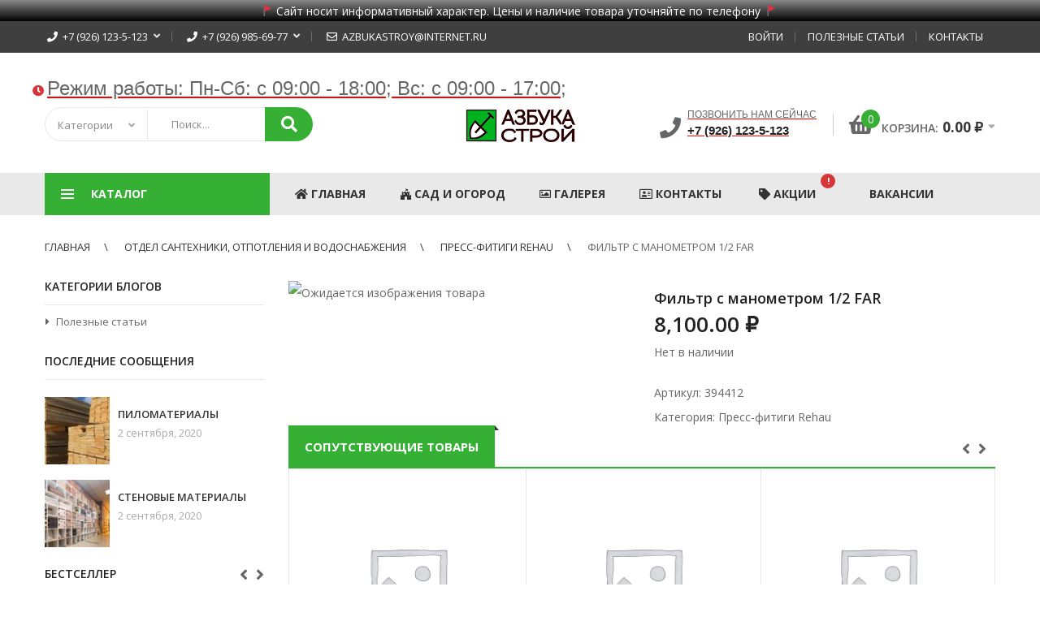

--- FILE ---
content_type: text/html; charset=UTF-8
request_url: https://azbukastroy.info/product/%D1%84%D0%B8%D0%BB%D1%8C%D1%82%D1%80-%D1%81-%D0%BC%D0%B0%D0%BD%D0%BE%D0%BC%D0%B5%D1%82%D1%80%D0%BE%D0%BC-1-2-far/
body_size: 190867
content:
<!DOCTYPE html>
<html lang="ru-RU" class="no-js">
<head>

<!-- Yandex.RTB -->
<script>window.yaContextCb=window.yaContextCb||[]</script>
<script src="https://yandex.ru/ads/system/context.js" async></script>

    <meta charset="UTF-8" />
    <meta name="viewport" content="width=device-width, initial-scale=1" />
    <link rel="profile" href="https://gmpg.org/xfn/11" />
    <link rel="pingback" href="https://azbukastroy.info/xmlrpc.php" />
	<title>Фильтр с манометром 1/2 FAR &#8211; azbukastroy</title>
<meta name='robots' content='max-image-preview:large' />
<link rel='dns-prefetch' href='//use.fontawesome.com' />
<link rel="alternate" type="application/rss+xml" title="azbukastroy &raquo; Лента" href="https://azbukastroy.info/feed/" />
<script type="text/javascript">
window._wpemojiSettings = {"baseUrl":"https:\/\/s.w.org\/images\/core\/emoji\/14.0.0\/72x72\/","ext":".png","svgUrl":"https:\/\/s.w.org\/images\/core\/emoji\/14.0.0\/svg\/","svgExt":".svg","source":{"concatemoji":"https:\/\/azbukastroy.info\/wp-includes\/js\/wp-emoji-release.min.js?ver=6.3.7"}};
/*! This file is auto-generated */
!function(i,n){var o,s,e;function c(e){try{var t={supportTests:e,timestamp:(new Date).valueOf()};sessionStorage.setItem(o,JSON.stringify(t))}catch(e){}}function p(e,t,n){e.clearRect(0,0,e.canvas.width,e.canvas.height),e.fillText(t,0,0);var t=new Uint32Array(e.getImageData(0,0,e.canvas.width,e.canvas.height).data),r=(e.clearRect(0,0,e.canvas.width,e.canvas.height),e.fillText(n,0,0),new Uint32Array(e.getImageData(0,0,e.canvas.width,e.canvas.height).data));return t.every(function(e,t){return e===r[t]})}function u(e,t,n){switch(t){case"flag":return n(e,"\ud83c\udff3\ufe0f\u200d\u26a7\ufe0f","\ud83c\udff3\ufe0f\u200b\u26a7\ufe0f")?!1:!n(e,"\ud83c\uddfa\ud83c\uddf3","\ud83c\uddfa\u200b\ud83c\uddf3")&&!n(e,"\ud83c\udff4\udb40\udc67\udb40\udc62\udb40\udc65\udb40\udc6e\udb40\udc67\udb40\udc7f","\ud83c\udff4\u200b\udb40\udc67\u200b\udb40\udc62\u200b\udb40\udc65\u200b\udb40\udc6e\u200b\udb40\udc67\u200b\udb40\udc7f");case"emoji":return!n(e,"\ud83e\udef1\ud83c\udffb\u200d\ud83e\udef2\ud83c\udfff","\ud83e\udef1\ud83c\udffb\u200b\ud83e\udef2\ud83c\udfff")}return!1}function f(e,t,n){var r="undefined"!=typeof WorkerGlobalScope&&self instanceof WorkerGlobalScope?new OffscreenCanvas(300,150):i.createElement("canvas"),a=r.getContext("2d",{willReadFrequently:!0}),o=(a.textBaseline="top",a.font="600 32px Arial",{});return e.forEach(function(e){o[e]=t(a,e,n)}),o}function t(e){var t=i.createElement("script");t.src=e,t.defer=!0,i.head.appendChild(t)}"undefined"!=typeof Promise&&(o="wpEmojiSettingsSupports",s=["flag","emoji"],n.supports={everything:!0,everythingExceptFlag:!0},e=new Promise(function(e){i.addEventListener("DOMContentLoaded",e,{once:!0})}),new Promise(function(t){var n=function(){try{var e=JSON.parse(sessionStorage.getItem(o));if("object"==typeof e&&"number"==typeof e.timestamp&&(new Date).valueOf()<e.timestamp+604800&&"object"==typeof e.supportTests)return e.supportTests}catch(e){}return null}();if(!n){if("undefined"!=typeof Worker&&"undefined"!=typeof OffscreenCanvas&&"undefined"!=typeof URL&&URL.createObjectURL&&"undefined"!=typeof Blob)try{var e="postMessage("+f.toString()+"("+[JSON.stringify(s),u.toString(),p.toString()].join(",")+"));",r=new Blob([e],{type:"text/javascript"}),a=new Worker(URL.createObjectURL(r),{name:"wpTestEmojiSupports"});return void(a.onmessage=function(e){c(n=e.data),a.terminate(),t(n)})}catch(e){}c(n=f(s,u,p))}t(n)}).then(function(e){for(var t in e)n.supports[t]=e[t],n.supports.everything=n.supports.everything&&n.supports[t],"flag"!==t&&(n.supports.everythingExceptFlag=n.supports.everythingExceptFlag&&n.supports[t]);n.supports.everythingExceptFlag=n.supports.everythingExceptFlag&&!n.supports.flag,n.DOMReady=!1,n.readyCallback=function(){n.DOMReady=!0}}).then(function(){return e}).then(function(){var e;n.supports.everything||(n.readyCallback(),(e=n.source||{}).concatemoji?t(e.concatemoji):e.wpemoji&&e.twemoji&&(t(e.twemoji),t(e.wpemoji)))}))}((window,document),window._wpemojiSettings);
</script>
<style type="text/css">
img.wp-smiley,
img.emoji {
	display: inline !important;
	border: none !important;
	box-shadow: none !important;
	height: 1em !important;
	width: 1em !important;
	margin: 0 0.07em !important;
	vertical-align: -0.1em !important;
	background: none !important;
	padding: 0 !important;
}
</style>
	<link rel='stylesheet' id='wp-block-library-css' href='https://azbukastroy.info/wp-includes/css/dist/block-library/style.min.css?ver=6.3.7' type='text/css' media='all' />
<style id='wp-block-library-theme-inline-css' type='text/css'>
.wp-block-audio figcaption{color:#555;font-size:13px;text-align:center}.is-dark-theme .wp-block-audio figcaption{color:hsla(0,0%,100%,.65)}.wp-block-audio{margin:0 0 1em}.wp-block-code{border:1px solid #ccc;border-radius:4px;font-family:Menlo,Consolas,monaco,monospace;padding:.8em 1em}.wp-block-embed figcaption{color:#555;font-size:13px;text-align:center}.is-dark-theme .wp-block-embed figcaption{color:hsla(0,0%,100%,.65)}.wp-block-embed{margin:0 0 1em}.blocks-gallery-caption{color:#555;font-size:13px;text-align:center}.is-dark-theme .blocks-gallery-caption{color:hsla(0,0%,100%,.65)}.wp-block-image figcaption{color:#555;font-size:13px;text-align:center}.is-dark-theme .wp-block-image figcaption{color:hsla(0,0%,100%,.65)}.wp-block-image{margin:0 0 1em}.wp-block-pullquote{border-bottom:4px solid;border-top:4px solid;color:currentColor;margin-bottom:1.75em}.wp-block-pullquote cite,.wp-block-pullquote footer,.wp-block-pullquote__citation{color:currentColor;font-size:.8125em;font-style:normal;text-transform:uppercase}.wp-block-quote{border-left:.25em solid;margin:0 0 1.75em;padding-left:1em}.wp-block-quote cite,.wp-block-quote footer{color:currentColor;font-size:.8125em;font-style:normal;position:relative}.wp-block-quote.has-text-align-right{border-left:none;border-right:.25em solid;padding-left:0;padding-right:1em}.wp-block-quote.has-text-align-center{border:none;padding-left:0}.wp-block-quote.is-large,.wp-block-quote.is-style-large,.wp-block-quote.is-style-plain{border:none}.wp-block-search .wp-block-search__label{font-weight:700}.wp-block-search__button{border:1px solid #ccc;padding:.375em .625em}:where(.wp-block-group.has-background){padding:1.25em 2.375em}.wp-block-separator.has-css-opacity{opacity:.4}.wp-block-separator{border:none;border-bottom:2px solid;margin-left:auto;margin-right:auto}.wp-block-separator.has-alpha-channel-opacity{opacity:1}.wp-block-separator:not(.is-style-wide):not(.is-style-dots){width:100px}.wp-block-separator.has-background:not(.is-style-dots){border-bottom:none;height:1px}.wp-block-separator.has-background:not(.is-style-wide):not(.is-style-dots){height:2px}.wp-block-table{margin:0 0 1em}.wp-block-table td,.wp-block-table th{word-break:normal}.wp-block-table figcaption{color:#555;font-size:13px;text-align:center}.is-dark-theme .wp-block-table figcaption{color:hsla(0,0%,100%,.65)}.wp-block-video figcaption{color:#555;font-size:13px;text-align:center}.is-dark-theme .wp-block-video figcaption{color:hsla(0,0%,100%,.65)}.wp-block-video{margin:0 0 1em}.wp-block-template-part.has-background{margin-bottom:0;margin-top:0;padding:1.25em 2.375em}
</style>
<link rel='stylesheet' id='wc-blocks-style-css' href='https://azbukastroy.info/wp-content/plugins/woocommerce/packages/woocommerce-blocks/build/wc-blocks.css?ver=10.6.5' type='text/css' media='all' />
<link rel='stylesheet' id='wc-blocks-style-active-filters-css' href='https://azbukastroy.info/wp-content/plugins/woocommerce/packages/woocommerce-blocks/build/active-filters.css?ver=10.6.5' type='text/css' media='all' />
<link rel='stylesheet' id='wc-blocks-style-add-to-cart-form-css' href='https://azbukastroy.info/wp-content/plugins/woocommerce/packages/woocommerce-blocks/build/add-to-cart-form.css?ver=10.6.5' type='text/css' media='all' />
<link rel='stylesheet' id='wc-blocks-packages-style-css' href='https://azbukastroy.info/wp-content/plugins/woocommerce/packages/woocommerce-blocks/build/packages-style.css?ver=10.6.5' type='text/css' media='all' />
<link rel='stylesheet' id='wc-blocks-style-all-products-css' href='https://azbukastroy.info/wp-content/plugins/woocommerce/packages/woocommerce-blocks/build/all-products.css?ver=10.6.5' type='text/css' media='all' />
<link rel='stylesheet' id='wc-blocks-style-all-reviews-css' href='https://azbukastroy.info/wp-content/plugins/woocommerce/packages/woocommerce-blocks/build/all-reviews.css?ver=10.6.5' type='text/css' media='all' />
<link rel='stylesheet' id='wc-blocks-style-attribute-filter-css' href='https://azbukastroy.info/wp-content/plugins/woocommerce/packages/woocommerce-blocks/build/attribute-filter.css?ver=10.6.5' type='text/css' media='all' />
<link rel='stylesheet' id='wc-blocks-style-breadcrumbs-css' href='https://azbukastroy.info/wp-content/plugins/woocommerce/packages/woocommerce-blocks/build/breadcrumbs.css?ver=10.6.5' type='text/css' media='all' />
<link rel='stylesheet' id='wc-blocks-style-catalog-sorting-css' href='https://azbukastroy.info/wp-content/plugins/woocommerce/packages/woocommerce-blocks/build/catalog-sorting.css?ver=10.6.5' type='text/css' media='all' />
<link rel='stylesheet' id='wc-blocks-style-customer-account-css' href='https://azbukastroy.info/wp-content/plugins/woocommerce/packages/woocommerce-blocks/build/customer-account.css?ver=10.6.5' type='text/css' media='all' />
<link rel='stylesheet' id='wc-blocks-style-featured-category-css' href='https://azbukastroy.info/wp-content/plugins/woocommerce/packages/woocommerce-blocks/build/featured-category.css?ver=10.6.5' type='text/css' media='all' />
<link rel='stylesheet' id='wc-blocks-style-featured-product-css' href='https://azbukastroy.info/wp-content/plugins/woocommerce/packages/woocommerce-blocks/build/featured-product.css?ver=10.6.5' type='text/css' media='all' />
<link rel='stylesheet' id='wc-blocks-style-mini-cart-css' href='https://azbukastroy.info/wp-content/plugins/woocommerce/packages/woocommerce-blocks/build/mini-cart.css?ver=10.6.5' type='text/css' media='all' />
<link rel='stylesheet' id='wc-blocks-style-price-filter-css' href='https://azbukastroy.info/wp-content/plugins/woocommerce/packages/woocommerce-blocks/build/price-filter.css?ver=10.6.5' type='text/css' media='all' />
<link rel='stylesheet' id='wc-blocks-style-product-add-to-cart-css' href='https://azbukastroy.info/wp-content/plugins/woocommerce/packages/woocommerce-blocks/build/product-add-to-cart.css?ver=10.6.5' type='text/css' media='all' />
<link rel='stylesheet' id='wc-blocks-style-product-button-css' href='https://azbukastroy.info/wp-content/plugins/woocommerce/packages/woocommerce-blocks/build/product-button.css?ver=10.6.5' type='text/css' media='all' />
<link rel='stylesheet' id='wc-blocks-style-product-categories-css' href='https://azbukastroy.info/wp-content/plugins/woocommerce/packages/woocommerce-blocks/build/product-categories.css?ver=10.6.5' type='text/css' media='all' />
<link rel='stylesheet' id='wc-blocks-style-product-image-css' href='https://azbukastroy.info/wp-content/plugins/woocommerce/packages/woocommerce-blocks/build/product-image.css?ver=10.6.5' type='text/css' media='all' />
<link rel='stylesheet' id='wc-blocks-style-product-image-gallery-css' href='https://azbukastroy.info/wp-content/plugins/woocommerce/packages/woocommerce-blocks/build/product-image-gallery.css?ver=10.6.5' type='text/css' media='all' />
<link rel='stylesheet' id='wc-blocks-style-product-query-css' href='https://azbukastroy.info/wp-content/plugins/woocommerce/packages/woocommerce-blocks/build/product-query.css?ver=10.6.5' type='text/css' media='all' />
<link rel='stylesheet' id='wc-blocks-style-product-results-count-css' href='https://azbukastroy.info/wp-content/plugins/woocommerce/packages/woocommerce-blocks/build/product-results-count.css?ver=10.6.5' type='text/css' media='all' />
<link rel='stylesheet' id='wc-blocks-style-product-reviews-css' href='https://azbukastroy.info/wp-content/plugins/woocommerce/packages/woocommerce-blocks/build/product-reviews.css?ver=10.6.5' type='text/css' media='all' />
<link rel='stylesheet' id='wc-blocks-style-product-sale-badge-css' href='https://azbukastroy.info/wp-content/plugins/woocommerce/packages/woocommerce-blocks/build/product-sale-badge.css?ver=10.6.5' type='text/css' media='all' />
<link rel='stylesheet' id='wc-blocks-style-product-search-css' href='https://azbukastroy.info/wp-content/plugins/woocommerce/packages/woocommerce-blocks/build/product-search.css?ver=10.6.5' type='text/css' media='all' />
<link rel='stylesheet' id='wc-blocks-style-product-sku-css' href='https://azbukastroy.info/wp-content/plugins/woocommerce/packages/woocommerce-blocks/build/product-sku.css?ver=10.6.5' type='text/css' media='all' />
<link rel='stylesheet' id='wc-blocks-style-product-stock-indicator-css' href='https://azbukastroy.info/wp-content/plugins/woocommerce/packages/woocommerce-blocks/build/product-stock-indicator.css?ver=10.6.5' type='text/css' media='all' />
<link rel='stylesheet' id='wc-blocks-style-product-summary-css' href='https://azbukastroy.info/wp-content/plugins/woocommerce/packages/woocommerce-blocks/build/product-summary.css?ver=10.6.5' type='text/css' media='all' />
<link rel='stylesheet' id='wc-blocks-style-product-title-css' href='https://azbukastroy.info/wp-content/plugins/woocommerce/packages/woocommerce-blocks/build/product-title.css?ver=10.6.5' type='text/css' media='all' />
<link rel='stylesheet' id='wc-blocks-style-rating-filter-css' href='https://azbukastroy.info/wp-content/plugins/woocommerce/packages/woocommerce-blocks/build/rating-filter.css?ver=10.6.5' type='text/css' media='all' />
<link rel='stylesheet' id='wc-blocks-style-reviews-by-category-css' href='https://azbukastroy.info/wp-content/plugins/woocommerce/packages/woocommerce-blocks/build/reviews-by-category.css?ver=10.6.5' type='text/css' media='all' />
<link rel='stylesheet' id='wc-blocks-style-reviews-by-product-css' href='https://azbukastroy.info/wp-content/plugins/woocommerce/packages/woocommerce-blocks/build/reviews-by-product.css?ver=10.6.5' type='text/css' media='all' />
<link rel='stylesheet' id='wc-blocks-style-product-details-css' href='https://azbukastroy.info/wp-content/plugins/woocommerce/packages/woocommerce-blocks/build/product-details.css?ver=10.6.5' type='text/css' media='all' />
<link rel='stylesheet' id='wc-blocks-style-single-product-css' href='https://azbukastroy.info/wp-content/plugins/woocommerce/packages/woocommerce-blocks/build/single-product.css?ver=10.6.5' type='text/css' media='all' />
<link rel='stylesheet' id='wc-blocks-style-stock-filter-css' href='https://azbukastroy.info/wp-content/plugins/woocommerce/packages/woocommerce-blocks/build/stock-filter.css?ver=10.6.5' type='text/css' media='all' />
<link rel='stylesheet' id='wc-blocks-style-cart-css' href='https://azbukastroy.info/wp-content/plugins/woocommerce/packages/woocommerce-blocks/build/cart.css?ver=10.6.5' type='text/css' media='all' />
<link rel='stylesheet' id='wc-blocks-style-checkout-css' href='https://azbukastroy.info/wp-content/plugins/woocommerce/packages/woocommerce-blocks/build/checkout.css?ver=10.6.5' type='text/css' media='all' />
<link rel='stylesheet' id='wc-blocks-style-mini-cart-contents-css' href='https://azbukastroy.info/wp-content/plugins/woocommerce/packages/woocommerce-blocks/build/mini-cart-contents.css?ver=10.6.5' type='text/css' media='all' />
<style id='classic-theme-styles-inline-css' type='text/css'>
/*! This file is auto-generated */
.wp-block-button__link{color:#fff;background-color:#32373c;border-radius:9999px;box-shadow:none;text-decoration:none;padding:calc(.667em + 2px) calc(1.333em + 2px);font-size:1.125em}.wp-block-file__button{background:#32373c;color:#fff;text-decoration:none}
</style>
<style id='global-styles-inline-css' type='text/css'>
body{--wp--preset--color--black: #000000;--wp--preset--color--cyan-bluish-gray: #abb8c3;--wp--preset--color--white: #ffffff;--wp--preset--color--pale-pink: #f78da7;--wp--preset--color--vivid-red: #cf2e2e;--wp--preset--color--luminous-vivid-orange: #ff6900;--wp--preset--color--luminous-vivid-amber: #fcb900;--wp--preset--color--light-green-cyan: #7bdcb5;--wp--preset--color--vivid-green-cyan: #00d084;--wp--preset--color--pale-cyan-blue: #8ed1fc;--wp--preset--color--vivid-cyan-blue: #0693e3;--wp--preset--color--vivid-purple: #9b51e0;--wp--preset--gradient--vivid-cyan-blue-to-vivid-purple: linear-gradient(135deg,rgba(6,147,227,1) 0%,rgb(155,81,224) 100%);--wp--preset--gradient--light-green-cyan-to-vivid-green-cyan: linear-gradient(135deg,rgb(122,220,180) 0%,rgb(0,208,130) 100%);--wp--preset--gradient--luminous-vivid-amber-to-luminous-vivid-orange: linear-gradient(135deg,rgba(252,185,0,1) 0%,rgba(255,105,0,1) 100%);--wp--preset--gradient--luminous-vivid-orange-to-vivid-red: linear-gradient(135deg,rgba(255,105,0,1) 0%,rgb(207,46,46) 100%);--wp--preset--gradient--very-light-gray-to-cyan-bluish-gray: linear-gradient(135deg,rgb(238,238,238) 0%,rgb(169,184,195) 100%);--wp--preset--gradient--cool-to-warm-spectrum: linear-gradient(135deg,rgb(74,234,220) 0%,rgb(151,120,209) 20%,rgb(207,42,186) 40%,rgb(238,44,130) 60%,rgb(251,105,98) 80%,rgb(254,248,76) 100%);--wp--preset--gradient--blush-light-purple: linear-gradient(135deg,rgb(255,206,236) 0%,rgb(152,150,240) 100%);--wp--preset--gradient--blush-bordeaux: linear-gradient(135deg,rgb(254,205,165) 0%,rgb(254,45,45) 50%,rgb(107,0,62) 100%);--wp--preset--gradient--luminous-dusk: linear-gradient(135deg,rgb(255,203,112) 0%,rgb(199,81,192) 50%,rgb(65,88,208) 100%);--wp--preset--gradient--pale-ocean: linear-gradient(135deg,rgb(255,245,203) 0%,rgb(182,227,212) 50%,rgb(51,167,181) 100%);--wp--preset--gradient--electric-grass: linear-gradient(135deg,rgb(202,248,128) 0%,rgb(113,206,126) 100%);--wp--preset--gradient--midnight: linear-gradient(135deg,rgb(2,3,129) 0%,rgb(40,116,252) 100%);--wp--preset--font-size--small: 13px;--wp--preset--font-size--medium: 20px;--wp--preset--font-size--large: 36px;--wp--preset--font-size--x-large: 42px;--wp--preset--spacing--20: 0.44rem;--wp--preset--spacing--30: 0.67rem;--wp--preset--spacing--40: 1rem;--wp--preset--spacing--50: 1.5rem;--wp--preset--spacing--60: 2.25rem;--wp--preset--spacing--70: 3.38rem;--wp--preset--spacing--80: 5.06rem;--wp--preset--shadow--natural: 6px 6px 9px rgba(0, 0, 0, 0.2);--wp--preset--shadow--deep: 12px 12px 50px rgba(0, 0, 0, 0.4);--wp--preset--shadow--sharp: 6px 6px 0px rgba(0, 0, 0, 0.2);--wp--preset--shadow--outlined: 6px 6px 0px -3px rgba(255, 255, 255, 1), 6px 6px rgba(0, 0, 0, 1);--wp--preset--shadow--crisp: 6px 6px 0px rgba(0, 0, 0, 1);}:where(.is-layout-flex){gap: 0.5em;}:where(.is-layout-grid){gap: 0.5em;}body .is-layout-flow > .alignleft{float: left;margin-inline-start: 0;margin-inline-end: 2em;}body .is-layout-flow > .alignright{float: right;margin-inline-start: 2em;margin-inline-end: 0;}body .is-layout-flow > .aligncenter{margin-left: auto !important;margin-right: auto !important;}body .is-layout-constrained > .alignleft{float: left;margin-inline-start: 0;margin-inline-end: 2em;}body .is-layout-constrained > .alignright{float: right;margin-inline-start: 2em;margin-inline-end: 0;}body .is-layout-constrained > .aligncenter{margin-left: auto !important;margin-right: auto !important;}body .is-layout-constrained > :where(:not(.alignleft):not(.alignright):not(.alignfull)){max-width: var(--wp--style--global--content-size);margin-left: auto !important;margin-right: auto !important;}body .is-layout-constrained > .alignwide{max-width: var(--wp--style--global--wide-size);}body .is-layout-flex{display: flex;}body .is-layout-flex{flex-wrap: wrap;align-items: center;}body .is-layout-flex > *{margin: 0;}body .is-layout-grid{display: grid;}body .is-layout-grid > *{margin: 0;}:where(.wp-block-columns.is-layout-flex){gap: 2em;}:where(.wp-block-columns.is-layout-grid){gap: 2em;}:where(.wp-block-post-template.is-layout-flex){gap: 1.25em;}:where(.wp-block-post-template.is-layout-grid){gap: 1.25em;}.has-black-color{color: var(--wp--preset--color--black) !important;}.has-cyan-bluish-gray-color{color: var(--wp--preset--color--cyan-bluish-gray) !important;}.has-white-color{color: var(--wp--preset--color--white) !important;}.has-pale-pink-color{color: var(--wp--preset--color--pale-pink) !important;}.has-vivid-red-color{color: var(--wp--preset--color--vivid-red) !important;}.has-luminous-vivid-orange-color{color: var(--wp--preset--color--luminous-vivid-orange) !important;}.has-luminous-vivid-amber-color{color: var(--wp--preset--color--luminous-vivid-amber) !important;}.has-light-green-cyan-color{color: var(--wp--preset--color--light-green-cyan) !important;}.has-vivid-green-cyan-color{color: var(--wp--preset--color--vivid-green-cyan) !important;}.has-pale-cyan-blue-color{color: var(--wp--preset--color--pale-cyan-blue) !important;}.has-vivid-cyan-blue-color{color: var(--wp--preset--color--vivid-cyan-blue) !important;}.has-vivid-purple-color{color: var(--wp--preset--color--vivid-purple) !important;}.has-black-background-color{background-color: var(--wp--preset--color--black) !important;}.has-cyan-bluish-gray-background-color{background-color: var(--wp--preset--color--cyan-bluish-gray) !important;}.has-white-background-color{background-color: var(--wp--preset--color--white) !important;}.has-pale-pink-background-color{background-color: var(--wp--preset--color--pale-pink) !important;}.has-vivid-red-background-color{background-color: var(--wp--preset--color--vivid-red) !important;}.has-luminous-vivid-orange-background-color{background-color: var(--wp--preset--color--luminous-vivid-orange) !important;}.has-luminous-vivid-amber-background-color{background-color: var(--wp--preset--color--luminous-vivid-amber) !important;}.has-light-green-cyan-background-color{background-color: var(--wp--preset--color--light-green-cyan) !important;}.has-vivid-green-cyan-background-color{background-color: var(--wp--preset--color--vivid-green-cyan) !important;}.has-pale-cyan-blue-background-color{background-color: var(--wp--preset--color--pale-cyan-blue) !important;}.has-vivid-cyan-blue-background-color{background-color: var(--wp--preset--color--vivid-cyan-blue) !important;}.has-vivid-purple-background-color{background-color: var(--wp--preset--color--vivid-purple) !important;}.has-black-border-color{border-color: var(--wp--preset--color--black) !important;}.has-cyan-bluish-gray-border-color{border-color: var(--wp--preset--color--cyan-bluish-gray) !important;}.has-white-border-color{border-color: var(--wp--preset--color--white) !important;}.has-pale-pink-border-color{border-color: var(--wp--preset--color--pale-pink) !important;}.has-vivid-red-border-color{border-color: var(--wp--preset--color--vivid-red) !important;}.has-luminous-vivid-orange-border-color{border-color: var(--wp--preset--color--luminous-vivid-orange) !important;}.has-luminous-vivid-amber-border-color{border-color: var(--wp--preset--color--luminous-vivid-amber) !important;}.has-light-green-cyan-border-color{border-color: var(--wp--preset--color--light-green-cyan) !important;}.has-vivid-green-cyan-border-color{border-color: var(--wp--preset--color--vivid-green-cyan) !important;}.has-pale-cyan-blue-border-color{border-color: var(--wp--preset--color--pale-cyan-blue) !important;}.has-vivid-cyan-blue-border-color{border-color: var(--wp--preset--color--vivid-cyan-blue) !important;}.has-vivid-purple-border-color{border-color: var(--wp--preset--color--vivid-purple) !important;}.has-vivid-cyan-blue-to-vivid-purple-gradient-background{background: var(--wp--preset--gradient--vivid-cyan-blue-to-vivid-purple) !important;}.has-light-green-cyan-to-vivid-green-cyan-gradient-background{background: var(--wp--preset--gradient--light-green-cyan-to-vivid-green-cyan) !important;}.has-luminous-vivid-amber-to-luminous-vivid-orange-gradient-background{background: var(--wp--preset--gradient--luminous-vivid-amber-to-luminous-vivid-orange) !important;}.has-luminous-vivid-orange-to-vivid-red-gradient-background{background: var(--wp--preset--gradient--luminous-vivid-orange-to-vivid-red) !important;}.has-very-light-gray-to-cyan-bluish-gray-gradient-background{background: var(--wp--preset--gradient--very-light-gray-to-cyan-bluish-gray) !important;}.has-cool-to-warm-spectrum-gradient-background{background: var(--wp--preset--gradient--cool-to-warm-spectrum) !important;}.has-blush-light-purple-gradient-background{background: var(--wp--preset--gradient--blush-light-purple) !important;}.has-blush-bordeaux-gradient-background{background: var(--wp--preset--gradient--blush-bordeaux) !important;}.has-luminous-dusk-gradient-background{background: var(--wp--preset--gradient--luminous-dusk) !important;}.has-pale-ocean-gradient-background{background: var(--wp--preset--gradient--pale-ocean) !important;}.has-electric-grass-gradient-background{background: var(--wp--preset--gradient--electric-grass) !important;}.has-midnight-gradient-background{background: var(--wp--preset--gradient--midnight) !important;}.has-small-font-size{font-size: var(--wp--preset--font-size--small) !important;}.has-medium-font-size{font-size: var(--wp--preset--font-size--medium) !important;}.has-large-font-size{font-size: var(--wp--preset--font-size--large) !important;}.has-x-large-font-size{font-size: var(--wp--preset--font-size--x-large) !important;}
.wp-block-navigation a:where(:not(.wp-element-button)){color: inherit;}
:where(.wp-block-post-template.is-layout-flex){gap: 1.25em;}:where(.wp-block-post-template.is-layout-grid){gap: 1.25em;}
:where(.wp-block-columns.is-layout-flex){gap: 2em;}:where(.wp-block-columns.is-layout-grid){gap: 2em;}
.wp-block-pullquote{font-size: 1.5em;line-height: 1.6;}
</style>
<link rel='stylesheet' id='telegram-btn-style-css' href='https://azbukastroy.info/wp-content/plugins/contact-for-telegram/Front/css/styles.css?ver=6.3.7' type='text/css' media='all' />
<link rel='stylesheet' id='contact-form-7-css' href='https://azbukastroy.info/wp-content/plugins/contact-form-7/includes/css/styles.css?ver=5.5.2' type='text/css' media='all' />
<link rel='stylesheet' id='simply-gallery-block-frontend-css' href='https://azbukastroy.info/wp-content/plugins/simply-gallery-block/blocks/blocks.uni.css?ver=2.2.6' type='text/css' media='all' />
<link rel='stylesheet' id='photoswipe-css' href='https://azbukastroy.info/wp-content/plugins/woocommerce/assets/css/photoswipe/photoswipe.min.css?ver=8.0.2' type='text/css' media='all' />
<link rel='stylesheet' id='photoswipe-default-skin-css' href='https://azbukastroy.info/wp-content/plugins/woocommerce/assets/css/photoswipe/default-skin/default-skin.min.css?ver=8.0.2' type='text/css' media='all' />
<style id='woocommerce-inline-inline-css' type='text/css'>
.woocommerce form .form-row .required { visibility: visible; }
</style>
<link rel='stylesheet' id='fontawesome-css-4-css' href='https://azbukastroy.info/wp-content/plugins/wp-font-awesome/font-awesome/css/font-awesome.min.css?ver=1.7.7' type='text/css' media='all' />
<link rel='stylesheet' id='fontawesome-css-5-css' href='https://azbukastroy.info/wp-content/plugins/wp-font-awesome/font-awesome/css/fontawesome-all.min.css?ver=1.7.7' type='text/css' media='all' />
<link rel='stylesheet' id='wpfront-notification-bar-css' href='https://azbukastroy.info/wp-content/plugins/wpfront-notification-bar/css/wpfront-notification-bar.min.css?ver=2.3.0.102911' type='text/css' media='all' />
<link rel='stylesheet' id='yith_wcbm_badge_style-css' href='https://azbukastroy.info/wp-content/plugins/yith-woocommerce-badges-management/assets/css/frontend.css?ver=2.5.0' type='text/css' media='all' />
<style id='yith_wcbm_badge_style-inline-css' type='text/css'>
.yith-wcbm-badge.yith-wcbm-badge-image.yith-wcbm-badge-130936 {
				top: 0; right: 0; 
				
				-ms-transform: ; 
				-webkit-transform: ; 
				transform: ;
				padding: 0px 0px 0px 0px;
				
			}
</style>
<link rel='stylesheet' id='yith-gfont-open-sans-css' href='https://azbukastroy.info/wp-content/plugins/yith-woocommerce-badges-management/assets/fonts/open-sans/style.css?ver=2.5.0' type='text/css' media='all' />
<link rel='stylesheet' id='jquery-colorbox-css' href='https://azbukastroy.info/wp-content/plugins/yith-woocommerce-compare/assets/css/colorbox.css?ver=1.4.21' type='text/css' media='all' />
<link rel='stylesheet' id='yith-quick-view-css' href='https://azbukastroy.info/wp-content/plugins/yith-woocommerce-quick-view/assets/css/yith-quick-view.css?ver=1.9.0' type='text/css' media='all' />
<style id='yith-quick-view-inline-css' type='text/css'>

				#yith-quick-view-modal .yith-wcqv-main{background:#ffffff;}
				#yith-quick-view-close{color:#cdcdcd;}
				#yith-quick-view-close:hover{color:#ff0000;}
</style>
<link rel='stylesheet' id='pcdfwoo_style-css' href='https://azbukastroy.info/wp-content/plugins/product-categories-designs-for-woocommerce/assets/css/slick.css?ver=1.3.1' type='text/css' media='all' />
<link rel='stylesheet' id='slick-css' href='https://azbukastroy.info/wp-content/themes/techone/css/slick.min.css?ver=1.0.1' type='text/css' media='all' />
<link rel='stylesheet' id='techone-lib-css' href='https://azbukastroy.info/wp-content/themes/techone/css/lib.min.css?ver=1.0.1' type='text/css' media='all' />
<link rel='stylesheet' id='techone-icon-css' href='https://azbukastroy.info/wp-content/themes/techone/css/icons.min.css?ver=1.0.1' type='text/css' media='all' />
<link rel='stylesheet' id='techone-googlefonts-css' href='https://fonts.googleapis.com/css?family=Open+Sans%3A300%2C300i%2C400%2C400i%2C600%2C600i%2C700%2C700i%2C800%2C800i%7CRoboto%3A400%2C500%7CLato%3A400%2C400i%2C700%2C700i%2C900%2C900i%7CRubik%26display%3Dswap&#038;subset=latin%2Clatin-ext' type='text/css' media='all' />
<link rel='stylesheet' id='techone-style-css' href='https://azbukastroy.info/wp-content/themes/techone/css/style.min.css?ver=1.5.7' type='text/css' media='all' />
<style id='techone-style-inline-css' type='text/css'>
 body{ background-color:#FFFFFF; } .btn-main-color, .single-banner__layout10 .btn-banner:hover::after, .product-inner.style15 .product-info .button.product_type_simple, .product-inner.style15 .product-info .button.product_type_variable, .product-inner.style15 .product-info .button.product_type_external, .product-inner.style15 .product-info .button.product_type_grouped, .techone-available-counter .available-track .process, .add_to_cart_button, .added_to_cart, .product_type_simple, .product_type_external, .product_type_grouped, .techone-button:hover, .product-item.style18 .group-button .add_to_cart_button:hover, .product-item.style18 .group-button .added_to_cart:hover, .product-item.style18 .group-button .product_type_simple:hover, .product-item.style18 .group-button .product_type_external:hover, .product-item.style18 .group-button .product_type_grouped:hover, .product-item.style19 .product-info .add_to_cart_button:hover, .product-item.style19 .product-info .added_to_cart:hover, .product-item.style19 .product-info .product_type_simple:hover, .product-item.style19 .product-info .product_type_external:hover, .product-item.style19 .product-info .product_type_grouped:hover, .product-item.style20 .product-info .add_to_cart_button:hover, .product-item.style20 .product-info .added_to_cart:hover, .product-item.style20 .product-info .product_type_simple:hover, .product-item.style20 .product-info .product_type_external:hover, .product-item.style20 .product-info .product_type_grouped:hover, .product-item.style22 .product-info .add_to_cart_button:hover, .product-item.style22 .product-info .added_to_cart:hover, .product-item.style22 .product-info .product_type_simple:hover, .product-item.style22 .product-info .product_type_external:hover, .product-item.style22 .product-info .product_type_grouped:hover, .product-item.style23 .product-info .add_to_cart_button:hover, .product-item.style23 .product-info .added_to_cart:hover, .product-item.style23 .product-info .product_type_simple:hover, .product-item.style23 .product-info .product_type_external:hover, .product-item.style23 .product-info .product_type_grouped:hover, .single-banner__layout27 .btn-primary{ background-color:#35B035; } .product-item.style18 .group-button .add_to_cart_button:hover, .product-item.style18 .group-button .added_to_cart:hover, .product-item.style18 .group-button .product_type_simple:hover, .product-item.style18 .group-button .product_type_external:hover, .product-item.style18 .group-button .product_type_grouped:hover, .product-item.style19 .product-info .add_to_cart_button:hover, .product-item.style19 .product-info .added_to_cart:hover, .product-item.style19 .product-info .product_type_simple:hover, .product-item.style19 .product-info .product_type_external:hover, .product-item.style19 .product-info .product_type_grouped:hover, .product-item.style22 .product-info .add_to_cart_button:hover, .product-item.style22 .product-info .added_to_cart:hover, .product-item.style22 .product-info .product_type_simple:hover, .product-item.style22 .product-info .product_type_external:hover, .product-item.style22 .product-info .product_type_grouped:hover .product-item.style23 .product-info .add_to_cart_button:hover, .product-item.style23 .product-info .added_to_cart:hover, .product-item.style23 .product-info .product_type_simple:hover, .product-item.style23 .product-info .product_type_external:hover, .product-item.style23 .product-info .product_type_grouped:hover .product-item.style20 .product-info .add_to_cart_button:hover, .product-item.style20 .product-info .added_to_cart:hover, .product-item.style20 .product-info .product_type_simple:hover, .product-item.style20 .product-info .product_type_external:hover, .product-item.style20 .product-info .product_type_grouped:hover{ border-color:#35B035; } .header-thirteen .header-nav, .header-thirteen .sticky-wrapper.is-sticky .header-sticky, .product-inner.style15 .product-info .button.product_type_simple:hover, .product-inner.style15 .product-info .button.product_type_variable:hover, .product-inner.style15 .product-info .button.product_type_external:hover, .product-inner.style15 .product-info .button.product_type_grouped:hover, .techone-newsletter.layout4 .block-content .newsletter-form-wrap .submit-newsletter:hover, .techone-single-banner .btn-primary:hover, .add_to_cart_button:hover, .added_to_cart:hover, .product_type_simple:hover, .product_type_external:hover, .product_type_grouped:hover{ background-color:#CE4A44; } .header-thirteen .menu-bar .icon span, .header-thirteen .user-info .search-icon-mobile:before, .product-item.style24 .product-name a:hover, .product-item.style17 .product-name a:hover, .product-item.style19 .product-name a:hover, .product-item.style23 .product-name a:hover, .product-item.style20 .product-name a:hover, .product-item.style22 .product-name a:hover, .product-item.style21 .product-name a:hover, .product-item.style24 .price ins, .product-item.style17 .price ins, .product-item.style19 .price ins, .product-item.style23 .price ins, .product-item.style22 .price ins, .product-item.style20 .price ins, .product-item.style21 .price ins, .single-banner__layout26 .btn-primary:hover{ color:#CE4A44; } .add_to_cart_button, .added_to_cart, .product_type_simple, .product_type_external, .product_type_grouped{ color:#FFFFFF; } .single-banner__layout10 .btn-banner:hover, .growl .growl-message a:hover, a:hover, a:focus, a:active, .techone-blogs .blog-item .post-title:hover a, .demo-title>span, .single-banner__layout26 .btn-primary, .product-item.style22 .product-name a:not(:hover), .product-item.style20 .product-name a:not(:hover), .product-item.style24 .product-name a:not(:hover), .product-item.style17 .product-name a:not(:hover), .product-item.style19 .product-name a:not(:hover), .product-item.style23 .product-name a:not(:hover), .product-item.style21 .product-name a:not(:hover), .header.style14 .top-bar-menu > li > a:hover, .techone-blogs.layout3 .blog-item .post-metas .author>span, .techone-blogs.layout4 .blog-item .post-metas .author>span{ color:#35B035; } .growl.growl-notice .growl-title, .header-socilas .social:hover, button, input[type="submit"], .product-item.list .add_to_cart_button, .product-item.list .added_to_cart, .product-item.list .product_type_simple, .product-item.list .product_type_external, .product-item.list .product_type_grouped, .widget .woof .widget_price_filter .ui-slider-horizontal, .block-minicart .cart-icon .count, .techone-blogs.layout3 .blog-item .time{ background-color:#35B035; } .minicart-content-wrapper { border-top-color:#35B035; } .footer .widget_recent_entries li a:hover, .minicart-content-wrapper .subtotal .total .woocommerce-Price-amount { color: #35B035; } .tagcloud-09 .tag-cloud-link:hover, .minicart-content-wrapper .actions .button:hover { background-color:#35B035; } .tagcloud-09 .tag-cloud-link:hover, .form-search-width-category .form-content .btn-search { background-color:#35B035; } .single-banner__layout21 .single-banner__button:hover, .product-inner.style15 .product-info .product-name a:hover, .copyright-style-09 p a, .icon-section-style9 .btn-link:hover:hover, .header-nine .main-menu > li:hover > a, .top-bar-menu li a:hover, .top-bar-menu li.menu-item-has-children .submenu li.active a, .header-thirteen .main-menu > li.active > a, .header-thirteen .main-menu > li:hover > a, .header-nine .top-bar-menu li a:hover .icon, .header.style2 .top-bar-menu li a:hover, .header.style2 .top-bar-menu li a:hover::before, .header.style4 .top-bar-menu li a:hover, .header.style4 .top-bar-menu li a:hover::before, .header.style5 .top-bar-menu li a:hover, .header.style5 .top-bar-menu li a:hover::before, .header.style7 .top-bar-menu li a:hover, .header.style7 .top-bar-menu li a:hover::before, .header.style7 .top-bar-menu li a:hover~.toggle-submenu { color: #35B035; } .loading-lazy:before, .loading-lazy:after, .single-banner__layout21 .single-banner__button:hover::before, .header.style3 .header-nav, .header.style3 .header-nav-inner, .header.style3 .sticky-wrapper.is-sticky .header-nav.header-sticky, .cart-head .cart-link, .techone-tabs.layout4 .tab-head .tabs-link li.active, .header.style6 .top-header, .header.style6 .main-header, .header.style7 .main-header, .header.style7 .header-nav, .header.style7 .header-nav-inner { background-color: #35B035; } .techone-tabs.layout4 .tab-head .tabs-link li.active::after{ border-top-color: #35B035; } .techone-tabs.layout4 .tab-head .tabs-link li:not(.active):hover, .techone-categories.default:hover .inner, .single-banner__layout14.bn-effect:hover, .product-inner.style15 .product-thumb .list-item-active .prd-gallery-item, .tagcloud-09 .tag-cloud-link:hover, .product-item.style13 .product-inner, .techone-tabs.layout4 .tab-head .tabs-link li.active, .countdown__circle .techone-countdown .box-count.min, .product-item.style13, .header.style7 .sticky-wrapper.is-sticky .box-header-nav { border-color: #35B035; } .section-header { border-bottom-color: #35B035; } .section-header .section-title, .section-header .section-title::before { background-color: #35B035; } .techone-tabs.layout4 .tab-head .tabs-link li:not(.active):hover>a, .techone-tabs.layout4 .tab-head .tabs-link li:not(.active):hover .techone-icon, .woocommerce-loop-category__title:hover, .woocommerce-loop-category__title:hover .count { color: #35B035; } .techone-single-banner .btn-primary, .product-item .yith-wcqv-button:hover, .product-item .yith-wcqv-button:focus { background-color: #35B035; } .header-ten .main-menu > li:hover > a, .header-ten .top-bar-menu li.menu-item-has-children:hover > a, .product-name a:hover, .product-title a:hover{ color: #35B035; } .product-inner .group-button .compare-button .compare:hover, .product-inner .group-button .compare-button .compare:focus { background-color: #35B035; border-color: #35B035; } .product-inner .group-button .yith-wcwl-add-to-wishlist a:hover, .product-inner .group-button .yith-wcwl-add-to-wishlist a:focus { background-color: #35B035; border-color: #35B035; } .cart-head .c-number, .block-nav-categori .block-title { background-color: #35B035; } .product-item.style10 .product-name a:hover, .product-inner.style8 .product-name a:hover, .single-banner__layout4 .banner-btn:hover, .single-banner__layout4 .banner-btn:hover i, .single-banner__layout6 .banner-btn:hover, .single-banner__layout6 .banner-btn:hover i, .single-banner__layout5 .banner-btn:hover, .single-banner__layout5 .banner-btn:hover i, .view-all-categori .btn-view-all, .header.style1 .main-menu li.active >a, .header.style1 .main-menu >li:hover >a, .header.style1 .main-menu >li:hover >a::after, .header.style1 .main-menu >li:hover .toggle-submenu, .header.style1 .main-menu .submenu >li:hover >a, .header.style6 .header-nav .text-in-right:hover { color: #35B035; } .techone-socials .socials .social:hover { background-color: #35B035; } .techone-newsletter .block-content .newsletter-form-wrap .submit-newsletter { background-color: #35B035; } .widget_nav_menu .menu .menu-item a:hover { color: #35B035; } .post-metas .time .day { color: #35B035; } .post-item-info .button { background-color: #35B035; } .techone_latest_posts_widget .block-content .latest-post li .item-detail .item-name:hover { color: #35B035; } .minicart-items .item .info .delete:hover { color: #35B035; } .widget_price_filter .ui-slider .ui-slider-handle, .widget .woof .widget_price_filter .ui-slider .ui-slider-handle { background-color: #35B035; } .woocommerce-pagination .page-numbers li a.page-numbers:hover, .woocommerce-pagination .page-numbers li .page-numbers.current { background-color: #35B035; border-color: #35B035; } .pagination .nav-links a.page-numbers:hover, .pagination .nav-links .page-numbers.current { background-color: #35B035; border-color: #35B035; } .page-links >span, .page-links a:hover span { background-color: #35B035; border-color: #35B035; } .toolbar-products .modes .modes-mode:hover::before, .toolbar-products .modes .modes-mode.active::before { color: #35B035; } .product_gallery .owl-item .gallery_single_img img:hover, .product_gallery .owl-item .gallery_single_img.selected img{ border-color: #35B035; } .techone-blogs .blog-item .time .month { background-color: #35B035; } .techone-blogs .blog-item .post-info >a:hover { color: #35B035; } .woocommerce-tabs .wc-tabs li.active a { background-color: #35B035; } .woocommerce-tabs .wc-tabs li a:hover { background-color: #35B035; } .comment-respond .form-submit input[type=submit] { background-color: #35B035; } .breadcrumb .trail-item a:hover { color: #35B035; } .return-to-shop .wc-backward { background-color: #35B035; } .techone-iconbox .icon, .tab-head .tabs-link li.active a, .woocommerce-Reviews #review_form .comment-respond .stars a:hover, .woocommerce-Reviews #review_form .comment-respond .stars a.active { color: #35B035; } .woocommerce-product-gallery .flex-control-nav.flex-control-thumbs.owl-loaded li img:hover, .woocommerce-product-gallery .flex-control-nav.flex-control-thumbs.owl-loaded li img.flex-active { border-color: #35B035; } .single_add_to_cart_button:hover, .single_add_to_cart_button:focus { background-color: #35B035; border-color: #35B035; } .single-product .quantity .btn-number:hover::before, .product-quantity .quantity .btn-number:hover::before { color: #35B035; } .single-product .yith-wcwl-add-to-wishlist a:hover { background-color: #35B035; border-color: #35B035; } .single-product .compare:hover, .single-product .compare:focus { background-color: #35B035; border-color: #35B035; } .woocommerce-product-gallery .flex-control-nav.flex-control-thumbs.owl-loaded .owl-nav .owl-prev:hover, .woocommerce-product-gallery .flex-control-nav.flex-control-thumbs.owl-loaded .owl-nav .owl-next:hover { background-color: #35B035; } .validate-required label::after { color: #35B035; } .form-row .button, .woocommerce-MyAccount-content .woocommerce-Button { background-color: #35B035; } .wc-proceed-to-checkout a.button, .wc-proceed-to-checkout input.button:hover { background-color: #35B035; } .coupon input[type=submit] { background-color: #35B035; } .product-remove .remove:hover { color: #35B035; } .wpcf7-form .techone_contact_form .form-group .wpcf7-submit { background-color: #35B035; } .techone_custom_accordion .vc_tta-panel.vc_active .vc_tta-title-text::before, .techone_custom_accordion .vc_tta-panel .vc_tta-title-text:hover::before { background-color: #35B035; border-color: #35B035; } .techone-iconbox.layout2:hover{ border-color: #35B035!important; } .backtotop { background-color: #35B035; } .woocommerce-MyAccount-navigation ul li.is-active a { color: #35B035; } .woocommerce .woocommerce-error .button, .woocommerce .woocommerce-info .button, .woocommerce .woocommerce-message .button { background-color: #35B035; } table.compare-list .add-to-cart td a:hover { background-color: #35B035 !important; } .WOOF_Widget .woof_container:not(.woof_container_color) .woof_list li input[type="checkbox"]:checked + label .term-attr, .WOOF_Widget .woof_container:not(.woof_container_color) .woof_list li input[type="radio"]:checked + label .term-attr { background: #35B035; border-color: #35B035; } .WOOF_Widget .button { background-color: #35B035; } #yith-quick-view-close { background-color: #35B035; } #popup-newsletter button.close { background-color: #35B035; } .post-password-form input[type=submit] { background-color: #35B035; } #popup-newsletter .newsletter-form-wrap .submit-newsletter { background-color: #35B035; } #popup-newsletter .checkbox label .techone_disabled_popup_by_user:checked + span::after { background-color: #35B035; } .continue_shoping a:hover, #cart_clear_cart:hover, .clear_cart.update_cart .cart_update_cart:hover { background-color: #35B035; } label.woocommerce-form__label-for-checkbox .woocommerce-form__input-checkbox:checked + span:after { background: #35B035; } .shipping-calculator-form p .button { background-color: #35B035; } #add_payment_method #payment .payment_methods li input:checked + label::after, .woocommerce-checkout #payment .payment_methods li input:checked + label::after, #popup-newsletter .block-social .social:hover, .custom.tparrows:hover{ background: #35B035; } .yith-wcwl-share li a:hover, .shop_table tr.shipping td >p a:hover { color: #35B035; } .shop_table tr.shipping td .shipping_method:checked + label::after { background: #35B035; } .add_to_cart_button:hover, .yith-wcqv-button:hover, .techone-socials.style2 .socials .social:hover, .techone-blogs .blog-item .time .month, .techone-newsletter .block-content .newsletter-form-wrap .submit-newsletter, .product-inner .group-button .compare-button .compare:hover::before, .product-inner .group-button .yith-wcwl-add-to-wishlist a:hover::before, .techone-newsletter.layout3 .block-content .newsletter-form-wrap .submit-newsletter, .section-header .section-title, .backtotop { color: #FFFFFF; }.vc_custom_1491293073722{padding-top: 0px !important;background-color: #262626 !important;}.vc_custom_1492221043744{padding-top: 35px !important;padding-right: 15px !important;padding-left: 15px !important;}.vc_custom_1492564410846{margin-top: 5px !important;padding-right: 15px !important;padding-left: 15px !important;}.vc_custom_1490543175140{margin-bottom: 20px !important;}.vc_custom_1489485532633{padding-top: 0px !important;}.vc_custom_1491293073722{padding-top: 0px !important;background-color: #262626 !important;}.vc_custom_1492221043744{padding-top: 35px !important;padding-right: 15px !important;padding-left: 15px !important;}.vc_custom_1492564410846{margin-top: 5px !important;padding-right: 15px !important;padding-left: 15px !important;}.vc_custom_1490543175140 > .vc_column-inner {margin-bottom: 20px !important;}.vc_custom_1492245808364{margin-top: 28px !important;margin-bottom: 36px !important;}.vc_custom_1618925596384{margin-bottom: 30px !important;}.vc_custom_1489485532633 > .vc_column-inner {padding-top: 0px !important;}
</style>
<link rel='stylesheet' id='techone-main-style-css' href='https://azbukastroy.info/wp-content/themes/techone/style.css?ver=1.5.7' type='text/css' media='all' />
<link rel='stylesheet' id='suggestions-css' href='https://azbukastroy.info/wp-content/plugins/woocommerce-dadata-master/custom/assets/css/suggestions.css?ver=6.3.7' type='text/css' media='all' />
<link rel='stylesheet' id='wpdreams-asl-basic-css' href='https://azbukastroy.info/wp-content/plugins/ajax-search-lite/css/style.basic.css?ver=4.9.4' type='text/css' media='all' />
<link rel='stylesheet' id='wpdreams-ajaxsearchlite-css' href='https://azbukastroy.info/wp-content/plugins/ajax-search-lite/css/style-curvy-black.css?ver=4.9.4' type='text/css' media='all' />
<link rel='stylesheet' id='font-awesome-official-css' href='https://use.fontawesome.com/releases/v5.14.0/css/all.css' type='text/css' media='all' integrity="sha384-HzLeBuhoNPvSl5KYnjx0BT+WB0QEEqLprO+NBkkk5gbc67FTaL7XIGa2w1L0Xbgc" crossorigin="anonymous" />
<link rel='stylesheet' id='vcv:assets:front:style-css' href='https://azbukastroy.info/wp-content/plugins/visualcomposer/public/dist/front.bundle.css?ver=40.0' type='text/css' media='all' />
<link rel='stylesheet' id='custom-css-css' href='https://azbukastroy.info/wp-content/plugins/woocommerce-dadata-master/custom/style.css?ver=6.3.7' type='text/css' media='all' />
<link rel='stylesheet' id='font-awesome-official-v4shim-css' href='https://use.fontawesome.com/releases/v5.14.0/css/v4-shims.css' type='text/css' media='all' integrity="sha384-9aKO2QU3KETrRCCXFbhLK16iRd15nC+OYEmpVb54jY8/CEXz/GVRsnM73wcbYw+m" crossorigin="anonymous" />
<style id='font-awesome-official-v4shim-inline-css' type='text/css'>
@font-face {
font-family: "FontAwesome";
font-display: block;
src: url("https://use.fontawesome.com/releases/v5.14.0/webfonts/fa-brands-400.eot"),
		url("https://use.fontawesome.com/releases/v5.14.0/webfonts/fa-brands-400.eot?#iefix") format("embedded-opentype"),
		url("https://use.fontawesome.com/releases/v5.14.0/webfonts/fa-brands-400.woff2") format("woff2"),
		url("https://use.fontawesome.com/releases/v5.14.0/webfonts/fa-brands-400.woff") format("woff"),
		url("https://use.fontawesome.com/releases/v5.14.0/webfonts/fa-brands-400.ttf") format("truetype"),
		url("https://use.fontawesome.com/releases/v5.14.0/webfonts/fa-brands-400.svg#fontawesome") format("svg");
}

@font-face {
font-family: "FontAwesome";
font-display: block;
src: url("https://use.fontawesome.com/releases/v5.14.0/webfonts/fa-solid-900.eot"),
		url("https://use.fontawesome.com/releases/v5.14.0/webfonts/fa-solid-900.eot?#iefix") format("embedded-opentype"),
		url("https://use.fontawesome.com/releases/v5.14.0/webfonts/fa-solid-900.woff2") format("woff2"),
		url("https://use.fontawesome.com/releases/v5.14.0/webfonts/fa-solid-900.woff") format("woff"),
		url("https://use.fontawesome.com/releases/v5.14.0/webfonts/fa-solid-900.ttf") format("truetype"),
		url("https://use.fontawesome.com/releases/v5.14.0/webfonts/fa-solid-900.svg#fontawesome") format("svg");
}

@font-face {
font-family: "FontAwesome";
font-display: block;
src: url("https://use.fontawesome.com/releases/v5.14.0/webfonts/fa-regular-400.eot"),
		url("https://use.fontawesome.com/releases/v5.14.0/webfonts/fa-regular-400.eot?#iefix") format("embedded-opentype"),
		url("https://use.fontawesome.com/releases/v5.14.0/webfonts/fa-regular-400.woff2") format("woff2"),
		url("https://use.fontawesome.com/releases/v5.14.0/webfonts/fa-regular-400.woff") format("woff"),
		url("https://use.fontawesome.com/releases/v5.14.0/webfonts/fa-regular-400.ttf") format("truetype"),
		url("https://use.fontawesome.com/releases/v5.14.0/webfonts/fa-regular-400.svg#fontawesome") format("svg");
unicode-range: U+F004-F005,U+F007,U+F017,U+F022,U+F024,U+F02E,U+F03E,U+F044,U+F057-F059,U+F06E,U+F070,U+F075,U+F07B-F07C,U+F080,U+F086,U+F089,U+F094,U+F09D,U+F0A0,U+F0A4-F0A7,U+F0C5,U+F0C7-F0C8,U+F0E0,U+F0EB,U+F0F3,U+F0F8,U+F0FE,U+F111,U+F118-F11A,U+F11C,U+F133,U+F144,U+F146,U+F14A,U+F14D-F14E,U+F150-F152,U+F15B-F15C,U+F164-F165,U+F185-F186,U+F191-F192,U+F1AD,U+F1C1-F1C9,U+F1CD,U+F1D8,U+F1E3,U+F1EA,U+F1F6,U+F1F9,U+F20A,U+F247-F249,U+F24D,U+F254-F25B,U+F25D,U+F267,U+F271-F274,U+F279,U+F28B,U+F28D,U+F2B5-F2B6,U+F2B9,U+F2BB,U+F2BD,U+F2C1-F2C2,U+F2D0,U+F2D2,U+F2DC,U+F2ED,U+F328,U+F358-F35B,U+F3A5,U+F3D1,U+F410,U+F4AD;
}
</style>
<script type='text/javascript' src='https://azbukastroy.info/wp-includes/js/jquery/jquery.min.js?ver=3.7.0' id='jquery-core-js'></script>
<script type='text/javascript' src='https://azbukastroy.info/wp-includes/js/jquery/jquery-migrate.min.js?ver=3.4.1' id='jquery-migrate-js'></script>
<script type='text/javascript' src='https://azbukastroy.info/wp-content/plugins/woocommerce/assets/js/jquery-blockui/jquery.blockUI.min.js?ver=2.7.0-wc.8.0.2' id='jquery-blockui-js'></script>
<script type='text/javascript' id='wc-add-to-cart-js-extra'>
/* <![CDATA[ */
var wc_add_to_cart_params = {"ajax_url":"\/wp-admin\/admin-ajax.php","wc_ajax_url":"\/?wc-ajax=%%endpoint%%","i18n_view_cart":"\u041f\u0440\u043e\u0441\u043c\u043e\u0442\u0440 \u043a\u043e\u0440\u0437\u0438\u043d\u044b","cart_url":"https:\/\/azbukastroy.info\/cart\/","is_cart":"","cart_redirect_after_add":"no"};
/* ]]> */
</script>
<script type='text/javascript' src='https://azbukastroy.info/wp-content/plugins/woocommerce/assets/js/frontend/add-to-cart.min.js?ver=8.0.2' id='wc-add-to-cart-js'></script>
<script type='text/javascript' src='https://azbukastroy.info/wp-content/plugins/wpfront-notification-bar/js/wpfront-notification-bar.min.js?ver=2.3.0.102911' id='wpfront-notification-bar-js'></script>
<script type='text/javascript' src='https://azbukastroy.info/wp-content/plugins/js_composer/assets/js/vendors/woocommerce-add-to-cart.js?ver=6.7.0' id='vc_woocommerce-add-to-cart-js-js'></script>
<script type='text/javascript' id='custom-js-js-extra'>
/* <![CDATA[ */
var php_vars = {"dadata_suggest_token":"adedc9de04c62bf43db56904ebf2cef2bedb8a32"};
/* ]]> */
</script>
<script type='text/javascript' src='https://azbukastroy.info/wp-content/plugins/woocommerce-dadata-master/custom/custom.js?ver=6.3.7' id='custom-js-js'></script>
<script type='text/javascript' src='https://azbukastroy.info/wp-content/plugins/woocommerce-dadata-master/custom/assets/js/jquery.suggestions.min.js?ver=6.3.7' id='jquery.suggestions.min-js'></script>
<link rel="https://api.w.org/" href="https://azbukastroy.info/wp-json/" /><link rel="alternate" type="application/json" href="https://azbukastroy.info/wp-json/wp/v2/product/132165" /><link rel="EditURI" type="application/rsd+xml" title="RSD" href="https://azbukastroy.info/xmlrpc.php?rsd" />
<meta name="generator" content="WordPress 6.3.7" />
<meta name="generator" content="WooCommerce 8.0.2" />
<link rel="canonical" href="https://azbukastroy.info/product/%d1%84%d0%b8%d0%bb%d1%8c%d1%82%d1%80-%d1%81-%d0%bc%d0%b0%d0%bd%d0%be%d0%bc%d0%b5%d1%82%d1%80%d0%be%d0%bc-1-2-far/" />
<link rel='shortlink' href='https://azbukastroy.info/?p=132165' />
<link rel="alternate" type="application/json+oembed" href="https://azbukastroy.info/wp-json/oembed/1.0/embed?url=https%3A%2F%2Fazbukastroy.info%2Fproduct%2F%25d1%2584%25d0%25b8%25d0%25bb%25d1%258c%25d1%2582%25d1%2580-%25d1%2581-%25d0%25bc%25d0%25b0%25d0%25bd%25d0%25be%25d0%25bc%25d0%25b5%25d1%2582%25d1%2580%25d0%25be%25d0%25bc-1-2-far%2F" />
<link rel="alternate" type="text/xml+oembed" href="https://azbukastroy.info/wp-json/oembed/1.0/embed?url=https%3A%2F%2Fazbukastroy.info%2Fproduct%2F%25d1%2584%25d0%25b8%25d0%25bb%25d1%258c%25d1%2582%25d1%2580-%25d1%2581-%25d0%25bc%25d0%25b0%25d0%25bd%25d0%25be%25d0%25bc%25d0%25b5%25d1%2582%25d1%2580%25d0%25be%25d0%25bc-1-2-far%2F&#038;format=xml" />
<meta name="framework" content="Redux 4.3.1" /><!-- Введите ваши скрипты здесь --><noscript><style>.vce-row-container .vcv-lozad {display: none}</style></noscript><meta name="generator" content="На основе конструктора веб-сайтов Visual Composer - быстрого и простого в использовании визуального редактора перетаскивания для WordPress."/>	<noscript><style>.woocommerce-product-gallery{ opacity: 1 !important; }</style></noscript>
					<link rel="preconnect" href="https://fonts.gstatic.com" crossorigin />
				<link rel="preload" as="style" href="//fonts.googleapis.com/css?family=Open+Sans&display=swap" />
				<link rel="stylesheet" href="//fonts.googleapis.com/css?family=Open+Sans&display=swap" media="all" />
				<meta name="generator" content="Powered by WPBakery Page Builder - drag and drop page builder for WordPress."/>
<meta name="generator" content="Powered by Slider Revolution 6.5.3 - responsive, Mobile-Friendly Slider Plugin for WordPress with comfortable drag and drop interface." />
                <style>
                    
					@font-face {
						font-family: 'aslsicons2';
						src: url('https://azbukastroy.info/wp-content/plugins/ajax-search-lite/css/fonts/icons2.eot');
						src: url('https://azbukastroy.info/wp-content/plugins/ajax-search-lite/css/fonts/icons2.eot?#iefix') format('embedded-opentype'),
							 url('https://azbukastroy.info/wp-content/plugins/ajax-search-lite/css/fonts/icons2.woff2') format('woff2'),
							 url('https://azbukastroy.info/wp-content/plugins/ajax-search-lite/css/fonts/icons2.woff') format('woff'),
							 url('https://azbukastroy.info/wp-content/plugins/ajax-search-lite/css/fonts/icons2.ttf') format('truetype'),
							 url('https://azbukastroy.info/wp-content/plugins/ajax-search-lite/css/fonts/icons2.svg#icons') format('svg');
						font-weight: normal;
						font-style: normal;
					}
					div[id*='ajaxsearchlitesettings'].searchsettings .asl_option_inner label {
						font-size: 0px !important;
						color: rgba(0, 0, 0, 0);
					}
					div[id*='ajaxsearchlitesettings'].searchsettings .asl_option_inner label:after {
						font-size: 11px !important;
						position: absolute;
						top: 0;
						left: 0;
						z-index: 1;
					}
					div[id*='ajaxsearchlite'].wpdreams_asl_container {
						width: 100%;
						margin: 0px 0px 0px 0px;
					}
					div[id*='ajaxsearchliteres'].wpdreams_asl_results div.resdrg span.highlighted {
						font-weight: bold;
						color: rgba(217, 49, 43, 1);
						background-color: rgba(238, 238, 238, 1);
					}
					div[id*='ajaxsearchliteres'].wpdreams_asl_results .results div.asl_image {
						width: 70px;
						height: 70px;
						background-size: cover;
						background-repeat: no-repeat;
					}
					div.asl_r .results {
						max-height: none;
					}
				
						div.asl_r.asl_w.vertical .results .item::after {
							display: block;
							position: absolute;
							bottom: 0;
							content: '';
							height: 1px;
							width: 100%;
							background: #D8D8D8;
						}
						div.asl_r.asl_w.vertical .results .item.asl_last_item::after {
							display: none;
						}
					                </style>
                			<script type="text/javascript">
                if ( typeof _ASL !== "undefined" && _ASL !== null && typeof _ASL.initialize !== "undefined" ) {
					_ASL.initialize();
				}
            </script>
            <script type="text/javascript">function setREVStartSize(e){
			//window.requestAnimationFrame(function() {				 
				window.RSIW = window.RSIW===undefined ? window.innerWidth : window.RSIW;	
				window.RSIH = window.RSIH===undefined ? window.innerHeight : window.RSIH;	
				try {								
					var pw = document.getElementById(e.c).parentNode.offsetWidth,
						newh;
					pw = pw===0 || isNaN(pw) ? window.RSIW : pw;
					e.tabw = e.tabw===undefined ? 0 : parseInt(e.tabw);
					e.thumbw = e.thumbw===undefined ? 0 : parseInt(e.thumbw);
					e.tabh = e.tabh===undefined ? 0 : parseInt(e.tabh);
					e.thumbh = e.thumbh===undefined ? 0 : parseInt(e.thumbh);
					e.tabhide = e.tabhide===undefined ? 0 : parseInt(e.tabhide);
					e.thumbhide = e.thumbhide===undefined ? 0 : parseInt(e.thumbhide);
					e.mh = e.mh===undefined || e.mh=="" || e.mh==="auto" ? 0 : parseInt(e.mh,0);		
					if(e.layout==="fullscreen" || e.l==="fullscreen") 						
						newh = Math.max(e.mh,window.RSIH);					
					else{					
						e.gw = Array.isArray(e.gw) ? e.gw : [e.gw];
						for (var i in e.rl) if (e.gw[i]===undefined || e.gw[i]===0) e.gw[i] = e.gw[i-1];					
						e.gh = e.el===undefined || e.el==="" || (Array.isArray(e.el) && e.el.length==0)? e.gh : e.el;
						e.gh = Array.isArray(e.gh) ? e.gh : [e.gh];
						for (var i in e.rl) if (e.gh[i]===undefined || e.gh[i]===0) e.gh[i] = e.gh[i-1];
											
						var nl = new Array(e.rl.length),
							ix = 0,						
							sl;					
						e.tabw = e.tabhide>=pw ? 0 : e.tabw;
						e.thumbw = e.thumbhide>=pw ? 0 : e.thumbw;
						e.tabh = e.tabhide>=pw ? 0 : e.tabh;
						e.thumbh = e.thumbhide>=pw ? 0 : e.thumbh;					
						for (var i in e.rl) nl[i] = e.rl[i]<window.RSIW ? 0 : e.rl[i];
						sl = nl[0];									
						for (var i in nl) if (sl>nl[i] && nl[i]>0) { sl = nl[i]; ix=i;}															
						var m = pw>(e.gw[ix]+e.tabw+e.thumbw) ? 1 : (pw-(e.tabw+e.thumbw)) / (e.gw[ix]);					
						newh =  (e.gh[ix] * m) + (e.tabh + e.thumbh);
					}				
					if(window.rs_init_css===undefined) window.rs_init_css = document.head.appendChild(document.createElement("style"));					
					document.getElementById(e.c).height = newh+"px";
					window.rs_init_css.innerHTML += "#"+e.c+"_wrapper { height: "+newh+"px }";				
				} catch(e){
					console.log("Failure at Presize of Slider:" + e)
				}					   
			//});
		  };</script>
		<style type="text/css" id="wp-custom-css">
			.header-socilas {
    float: right;
    display: none;
}
.techone-blogs.default .blog-item .post-metas {
    padding-bottom: 13px;
    margin: 0;
	display: none;
}
.post-item-info .post-metas > span {
    padding-right: 45px;
	display: none;
}
a.button.product_type_simple.add_to_cart_button.ajax_add_to_cart {
    color: white;
}
iframe {
   /* border: 0px;*/
}
a.button.product_type_simple {
    color: white;
}
/*a.modes-mode.mode-grid.display-mode.active {
    display: none;
}*/
/*a.modes-mode.mode-list.display-mode {
    display: none;
}*/
div#comments {
    display: none;
}
.vertical-menu > .menu-item > a {
    line-height: 30px !important;
		font-size: 15px !important;
}
/*form.woocommerce-ordering {
display:none;
}*/

.techone-categories.layout2 {
    background-color: #ffffff;
    border: 1px solid #f5f5f5;
    overflow: hidden;
    position: relative;
    text-align: center;
    vertical-align: top;
    z-index: 9;
		margin: 10px;
}

.techone-categories.layout2 .info a {
    color: #111 !important; 
}
.count-items {
    display: none;
}
.techone-categories.layout2 .info {
    position: absolute;
    left: 15px;
    bottom: 20px;
    background-color: #e9e9e9;
}
li.menu-item.menu-item-type-custom.menu-item-object-custom.menu-item-31579 {
    display: none;
}
.techone-categories.layout2:hover {
    -webkit-box-shadow: 0 0 9px rgba(0,0,0,.35);
    -moz-box-shadow: 0 0 9px rgba(0,0,0,.35);
    box-shadow: 0 0 9px rgba(0,0,0,.35);
}
#billing_country_field {
    display: none;
}
.product-item .new, .single-product .new {
    background-color: #35B035 !important;
    border-bottom-color: #35B035 !importnat;
}
.product-item .new::before, .single-product .new:before {
    border-color: #35B035 transparent transparent #35B035;
}
.vertical-menu>.menu-item>a {
    font-weight: bold;
}
input#privacy_policy_checkbox {
    display: inline;
		position: absolute;
}
label.checkbox.woocommerce-form__label-for-checkbox {
    /*position: absolute;*/
    width: 0% !important;
}
.single-banner__content.banner-content {
	background-color: white;
	padding: 8px;
}

.wpb_raw_code.wpb_content_element.wpb_raw_html.ovic_vc_custom_61cc17c3c48f5 {
    background-color: #d9f9e6;
    border-left: 2px solid #35b035;
    color: #49152c;
    padding: 0px 10px;
    /* блок работы в праздники */
}
.newsletter-form-wrap {
    display: none;
}

#adminmenu .update-plugins.fs-trial {
    background-color: #00b9eb;
}

span.update-plugins.fs-trial.count-1 {
    display: inline-block;
    vertical-align: top;
    box-sizing: border-box;
    margin: 1px 0 -1px 2px;
    padding: 0 5px;
    min-width: 18px;
    height: 18px;
    border-radius: 9px;
    background-color: #d63638;
    color: #fff;
    font-size: 11px;
    line-height: 1.6;
    text-align: center;
    z-index: 26;
}

.product-inner.equal-elem.style1 {
    height: 450px !important;
}

span.content {
    text-decoration: underline;
    -webkit-text-decoration-color: red;
    text-decoration-color: red;
	font: caption;
    font-size: x-large;
}
i.fa.fa-clock {
    color: #d63638;
}
body.wpb-js-composer .vc_tta.vc_general .vc_tta-panel-body {
    padding: 55px 20px !important;
}

#blink2 {
  -webkit-animation: blink2 1s linear infinite;
  animation: blink2 1s linear infinite;
}
@-webkit-keyframes blink2 {
  100% { color: rgba(34, 34, 34, 0); }
}
@keyframes blink2 {
  100% { color: rgba(34, 34, 34, 0); }
}		</style>
		<style id="techone-dynamic-css" title="dynamic-css" class="redux-options-output">body{font-display:swap;}h1{font-display:swap;}h2{font-display:swap;}h3{font-display:swap;}h4{font-display:swap;}h5{font-display:swap;}h6{font-display:swap;}</style><noscript><style> .wpb_animate_when_almost_visible { opacity: 1; }</style></noscript><style id="techone-toolkit-inline" type="text/css"></style>
</head>
<body class="product-template-default single single-product postid-132165 wp-embed-responsive theme-techone vcwb woocommerce woocommerce-page woocommerce-no-js yith-wcbm-theme-techone techone_used_header_style-04 TechOne-1.6.9 full wpb-js-composer js-comp-ver-6.7.0 vc_responsive" data-tran="Затраты на доставку обновлены.">
        <form id="block-search-mobile" method="get" action="https://azbukastroy.info"
              class="block-search-mobile">
                            <input type="hidden" name="post_type" value="product"/>
                <input type="hidden" name="taxonomy" value="product_cat">
                        <div class="form-content">
                <a href="#" class="close-block-serach"><span class="icon fa fa-times"></span></a>
                <div class="inner">
                    <input type="text" class="input" name="s" value=""
                           placeholder="Поиск...">
                    <button class="btn-search" type="submit"></button>
                </div>
            </div>
        </form><!-- block search -->
        <div class="site-wapper">
	<header id="header" class="header style1 style4 language-switcher">
    <div class="top-header">
        <div class="container">
            <ul data-menuname="Top Bar Left Menu" id="digitalworld_menu_id697cbd60b48e8" class="techone-nav top-bar-menu left"><li id="menu-item-7289" class="menu-item menu-item-type-custom menu-item-object-custom menu-item-has-children menu-item-7289 parent"><a title="  +7 (926) 123-5-123" href="#" class="techone-item-title"><span class="glyphicon телефон"></span>&nbsp;<span class="icon fa fa-phone "></span>  +7 (926) 123-5-123</a><span class="toggle-submenu"></span>
<ul role="menu" class=" submenu">
	<li id="menu-item-7293" class="menu-item menu-item-type-custom menu-item-object-custom menu-item-7293"><a  title="  +7 (926) 063-49-79 &lt;i class=&quot;fab fa-&quot;viber&quot;&quot; style=&quot;color: &quot;#8f5db7&quot;&quot;&gt;&lt;/i&gt; &lt;i class=&quot;fab fa-&quot;telegram&quot;&quot; style=&quot;color: &quot;#0088cc&quot;&quot;&gt;&lt;/i&gt; &lt;i class=&quot;fab fa-&quot;whatsapp&quot;&quot; style=&quot;color: &quot;#43d854&quot;&quot;&gt;&lt;/i&gt;" href="#" class="techone-item-title"><span class="icon fa fa-phone "></span>  +7 (926) 063-49-79 <i class="fab fa-viber" style="color: #8f5db7"></i> <i class="fab fa-telegram" style="color: #0088cc"></i> <i class="fab fa-whatsapp" style="color: #43d854"></i></a></li>
</ul>
</li>
<li id="menu-item-6925" class="menu-item menu-item-type-custom menu-item-object-custom menu-item-has-children menu-item-6925 parent"><a title="  +7 (926) 985-69-77" href="#" class="techone-item-title"><span class="glyphicon телефон отдела Садовод"></span>&nbsp;<span class="icon fa fa-phone "></span>  +7 (926) 985-69-77</a><span class="toggle-submenu"></span>
<ul role="menu" class=" submenu">
	<li id="menu-item-9111" class="menu-item menu-item-type-custom menu-item-object-custom menu-item-9111"><a  title="  телефон отдела Садовод" href="#" class="techone-item-title"><span class="icon fa fa-hand-o-up "></span>  телефон отдела Садовод</a></li>
</ul>
</li>
<li id="menu-item-6601" class="menu-item menu-item-type-custom menu-item-object-custom menu-item-6601"><a title="  azbukastroy@internet.ru" href="/kontaktyi/" class="techone-item-title"><span class="glyphicon почта"></span>&nbsp;<span class="icon fa fa-envelope-o "></span>  azbukastroy@internet.ru</a></li>
</ul>                        <div class="header-socilas">
                                    <a class="social" target="_blank" href="" title ="Twitter" ><i class="fa fa-twitter"></i></a>                                    <a class="social" target="_blank" href="" title ="Google plus" ><i class="fa fa-google-plus" aria-hidden="true"></i></a>                                    <a class="social" target="_blank" href="" title ="Dribbble" ><i class="fa fa-dribbble" aria-hidden="true"></i></a>                                    <a class="social" target="_blank" href="" title ="Facebook" ><i class="fa fa-facebook"></i></a>                            </div>
                        <ul data-menuname="Top Bar Right Menu" id="digitalworld_menu_id697cbd60b6639" class="techone-nav top-bar-menu right">  <li><a href="https://azbukastroy.info/my-account/">Войти</a></li>
<li id="menu-item-6795" class="menu-item menu-item-type-custom menu-item-object-custom menu-item-6795"><a  title="Полезные статьи" href="/blog/category/полезные-статьи/" class="techone-item-title">Полезные статьи</a></li>
<li id="menu-item-6797" class="menu-item menu-item-type-custom menu-item-object-custom menu-item-6797"><a  title="Контакты" href="/kontaktyi/" class="techone-item-title">Контакты</a></li>
</ul>
        </div>
    </div>
    <div class="main-header">
        <div class="container">
            <div class="main-menu-wapper"></div>
            <div class="row">
        		    <!--<div class="hotline2">
                            <span class="icon"><i class="fa fa-clock" aria-hidden="true"></i></span>
                            <span class="content">
                            <span class="text">Режим работы:</span>
                            <span class="phone">Пн-Сб: с 09:00 - 19:00;</span>
                            <span class="phone">Вс: с 09:00 - 17:00;</span>
                            </span>
                            </div>-->
                            <div class="hotline2">
                            <span class="icon"><i class="fa fa-clock" aria-hidden="true"></i></span>
                            <span class="content">
                            <span class="text">Режим работы:</span>
                            <span class="phone">Пн-Сб: с 09:00 - 18:00;</span>
                            <span class="phone">Вс: с 09:00 - 17:00;</span>
                            </span>
                            </div>
                            <!--<div class="hotline2">
                            <span class="icon"><i class="fa fa-clock" aria-hidden="true"></i></span>
                            <span class="content">
                            <span class="text">График работы в праздники:</span>
                            <span class="phone">4 ноября с 09:00 - 19:00,</span>
                            <span class="phone">5 ноября с 09:00 - 19:00,</span>
                            <span class="phone">6 ноября с 09:00 - 17:00</span>
                            </span>
                            </div>-->
                            <!--<div class="hotline2">
                            <span class="icon"><i class="fa fa-clock" aria-hidden="true"></i></span>
                            <span class="content">
                            <span class="text">Режим работы с 13 ноября 2023:</span>
                            <span class="phone">Пн-Сб: с 09:00 - 18:00;</span>
                            <span class="phone">Вс: с 09:00 - 17:00;</span>
                            </span>
                            </div>-->
                            <!--<div id="blink21" class="hotline2">
                            <span class="icon"><i class="fa fa-clock" aria-hidden="true"></i></span>
                            <span class="content">
                            <span class="text">Режим работы с 8 апреля 2024:</span>
                            <span class="phone">Пн-Сб: с 09:00 - 19:00;</span>
                            <span class="phone">Вс: с 09:00 - 17:00;</span>
                            </span>
                            </div>-->
                            <!--<div class="hotline2">
                            <span class="icon"><i class="fa fa-clock" aria-hidden="true"></i></span>
                            <span class="content">
                            <span class="text">График работы:</span>
                            <span class="phone">10 июня с 09:00 - 19:00,</span>
                            <span class="phone">11 июня с 09:00 - 19:00,</span>
                            <span class="phone">12 июня с 09:00 - 17:00</span>
                            </span>
                            </div>-->
                            <!--<div class="hotline2">
                            <span class="icon"><i class="fa fa-clock" aria-hidden="true"></i></span>
                            <span class="content">
                            <span class="text">Режим работы в праздники:</span>
                            <span class="phone">28 апреля с 09:00 - 19:00,</span>
                            <span class="phone">1 мая с 09:00 - 17:00,</span>
                            <span class="phone">5 мая с 09:00 - 15:00</span>
                            </span>
                            </div>-->
                            <!--<div class="hotline2">
                            <span class="icon"><i class="fa fa-clock" aria-hidden="true"></i></span>
                            <span class="content">
                            <span class="text">Режим работы в праздники:</span>-->
                            <!--<span class="phone">28 апреля с 09:00 - 19:00,</span>-->
                            <!--<span class="phone">9 мая с 09:00 - 17:00</span>-->
                            <!--<span class="phone">5 мая с 09:00 - 15:00</span>-->
                            <!--</span>
                            </div>-->
                            <!--<div class="hotline2">
                            <span class="icon"><i class="fa fa-clock" aria-hidden="true"></i></span>
                            <span class="content">
                            <span class="text">Режим работы в праздники:</span>
                            <span class="phone">31 декабря с 09:00 - 15:00,</span>
                            <span class="phone">1 января ВЫХОДНОЙ,</span>
                            <span class="phone">2 января с 11:00 - 17:00</span>
                            </span>
                            </div>-->
                <div class="col-xs-12 col-sm-12 visible-991">
                    <div class="logo">
                        <a href="https://azbukastroy.info"><img alt="azbukastroy" src="https://azbukastroy.info/wp-content/uploads/2020/09/logostreom_139ab-2.png" class="_rw" /></a>                    </div>
                </div>
                <div class="col-xs-12 col-sm-12 col-md-4 col-lg-5">
                    <form method="get" action="https://azbukastroy.info" class="form-search form-search-width-category">
    <div class="form-content">
                    <input type="hidden" name="post_type" value="product" />
            <input type="hidden" name="taxonomy" value="product_cat"/>
            <div class="category">
                <select  name='product_cat' id='405962709' class='categori-search-option' tabindex="1">
	<option value='0'>Категории</option>
	<option class="level-0" value="%d0%b1%d0%b0%d0%bd%d0%bd%d1%8b%d0%b9-%d0%b8%d0%bd%d0%b2%d0%b5%d0%bd%d1%82%d0%b0%d1%80%d1%8c">Банный инвентарь</option>
	<option class="level-0" value="%d0%b1%d0%bb%d0%be%d0%ba%d0%b8-2">Блоки</option>
	<option class="level-0" value="%d0%b2%d1%81%d0%b5-%d0%b4%d0%bb%d1%8f-%d0%bb%d0%b5%d1%81%d1%82%d0%bd%d0%b8%d1%86%d1%8b">Все для лестницы</option>
	<option class="level-0" value="%d0%b3%d0%be%d1%82%d0%be%d0%b2%d1%8b%d0%b5-%d0%b8%d0%b7%d0%b4%d0%b5%d0%bb%d0%b8%d1%8f">Готовые изделия</option>
	<option class="level-0" value="%d0%ba%d0%b8%d1%80%d0%bf%d0%b8%d1%87-2">Кирпич</option>
	<option class="level-0" value="%d0%ba%d0%bd%d0%b0%d1%83%d1%84">Кнауф</option>
	<option class="level-0" value="%d0%ba%d0%be%d0%bb%d1%8c%d1%86%d0%b0-%d0%ba%d0%b0%d0%bd%d0%b0%d0%bb%d0%b8%d0%b7%d0%b0%d1%86%d0%b8%d0%be%d0%bd%d0%bd%d1%8b%d0%b5">кольца канализационные</option>
	<option class="level-0" value="%d0%ba%d1%80%d0%be%d0%b2%d0%bb%d1%8f">Кровля</option>
	<option class="level-1" value="%d0%b2%d0%be%d0%b4%d0%be%d1%81%d1%82%d0%be%d1%87%d0%bd%d0%b0%d1%8f-%d1%81%d0%b8%d1%81%d1%82%d0%b5%d0%bc%d0%b0-docke">&nbsp;&nbsp;&nbsp;Водосточная система Docke Графит Люкс</option>
	<option class="level-1" value="%d0%b2%d0%be%d0%b4%d0%be%d1%81%d1%82%d0%be%d1%87%d0%bd%d0%b0%d1%8f-%d1%81%d0%b8%d1%81%d1%82%d0%b5%d0%bc%d0%b0-docke-%d1%88%d0%be%d0%ba%d0%be%d0%bb%d0%b0%d0%b4-%d0%bf%d1%80%d0%b5%d0%bc%d0%b8%d1%83">&nbsp;&nbsp;&nbsp;Водосточная система Docke Шоколад Премиум</option>
	<option class="level-1" value="%d0%b2%d0%be%d0%b4%d0%be%d1%81%d1%82%d0%be%d1%87%d0%bd%d0%b0%d1%8f-%d1%81%d0%b8%d1%81%d1%82%d0%b5%d0%bc%d0%b0-%d0%b1%d1%80%d0%b8%d0%b7%d0%b0">&nbsp;&nbsp;&nbsp;Водосточная система Бриза</option>
	<option class="level-1" value="%d0%b2%d0%be%d0%b4%d0%be%d1%81%d1%82%d0%be%d1%87%d0%bd%d0%b0%d1%8f-%d1%81%d0%b8%d1%81%d1%82%d0%b5%d0%bc%d0%b0-%d0%b3%d1%80%d0%b0%d0%bd%d0%b4-%d0%bb%d0%b0%d0%b9%d0%bd-gl">&nbsp;&nbsp;&nbsp;Водосточная система Гранд Лайн (GL)</option>
	<option class="level-1" value="%d0%b3%d0%b8%d0%b4%d1%80%d0%be%d0%b8%d0%b7%d0%be%d0%bb-%d1%80%d1%83%d0%b1%d0%b5%d1%80%d0%be%d0%b8%d0%b4">&nbsp;&nbsp;&nbsp;Гидроизол, рубероид</option>
	<option class="level-1" value="%d0%bc%d0%b5%d1%82%d0%b0%d0%bb%d0%bb%d0%be%d1%87%d0%b5%d1%80%d0%b5%d0%bf%d0%b8%d1%86%d0%b0">&nbsp;&nbsp;&nbsp;Металлочерепица</option>
	<option class="level-1" value="%d0%be%d0%bd%d0%b4%d1%83%d0%bb%d0%b8%d0%bd-%d0%ba%d1%80%d0%be%d0%b2%d0%bb%d1%8f-2">&nbsp;&nbsp;&nbsp;Ондулин</option>
	<option class="level-1" value="%d0%bf%d1%80%d0%b5%d0%bc%d0%b8%d1%83%d0%bc-%d0%b2%d0%be%d0%b4%d0%be%d1%81%d1%82%d0%be%d0%ba-%d0%ba%d0%be%d1%80%d0%b8%d1%87%d0%bd%d0%b5%d0%b2%d1%8b%d0%b9">&nbsp;&nbsp;&nbsp;Премиум водосток коричневый</option>
	<option class="level-1" value="%d0%bf%d1%80%d0%b5%d0%bc%d0%b8%d1%83%d0%bc-%d0%b2%d0%be%d0%b4%d0%be%d1%81%d1%82%d0%be%d0%ba">&nbsp;&nbsp;&nbsp;Премиум водосток оцик.</option>
	<option class="level-1" value="%d0%bf%d1%80%d0%be%d1%84%d0%bd%d0%b0%d1%81%d1%82%d0%b8%d0%bb">&nbsp;&nbsp;&nbsp;Профнастил</option>
	<option class="level-1" value="%d1%84%d0%b0%d0%bb%d1%8c%d1%86%d0%b5%d0%b2%d0%b0%d1%8f-%d0%ba%d1%80%d0%be%d0%b2%d0%bb%d1%8f">&nbsp;&nbsp;&nbsp;Фальцевая кровля</option>
	<option class="level-1" value="%d1%87%d0%b5%d1%80%d0%b5%d0%bf%d0%b8%d1%86%d0%b0-%d1%82%d0%b5%d1%85%d0%bd%d0%be%d0%bd%d0%b8%d0%ba%d0%be%d0%bb%d1%8c">&nbsp;&nbsp;&nbsp;Черепица (Технониколь)</option>
	<option class="level-0" value="%d0%bb%d0%b8%d0%bf%d0%b0">Липа</option>
	<option class="level-0" value="%d0%bc%d0%b5%d0%b1%d0%b5%d0%bb%d1%8c%d0%bd%d1%8b%d0%b5-%d1%89%d0%b8%d1%82%d1%8b">Мебельные щиты</option>
	<option class="level-0" value="%d0%bc%d0%b5%d1%82%d0%b0%d0%bb%d0%bb%d0%be%d0%bf%d1%80%d0%be%d0%ba%d0%b0%d1%82-%d0%b8-%d0%b8%d0%b7%d0%b4%d0%b5%d0%bb%d0%b8%d1%8f-%d0%b8%d0%b7-%d0%bc%d0%b5%d1%82%d0%b0%d0%bb%d0%bb%d0%b0">Металлопрокат</option>
	<option class="level-0" value="%d0%be%d1%82%d0%b4%d0%b5%d0%bb-%d1%81%d0%b0%d0%bd%d1%82%d0%b5%d1%85%d0%bd%d0%b8%d0%ba%d0%b8-%d0%be%d1%82%d0%bf%d0%be%d1%82%d0%bb%d0%b5%d0%bd%d0%b8%d1%8f-%d0%b8-%d0%b2%d0%be%d0%b4%d0%be">Отдел сантехники, отпотления и водоснабжения</option>
	<option class="level-1" value="%d0%b2%d0%b0%d0%bd%d0%bd%d1%8b">&nbsp;&nbsp;&nbsp;Ванны</option>
	<option class="level-1" value="%d0%b2%d0%be%d0%b4%d0%be%d0%bd%d0%b0%d0%b3%d1%80%d0%b5%d0%b2%d0%b0%d1%82%d0%b5%d0%bb%d0%b8-%d0%ba%d0%be%d0%bb%d0%be%d0%bd%d0%ba%d0%b8">&nbsp;&nbsp;&nbsp;Водонагреватели, колонки</option>
	<option class="level-1" value="%d0%b3%d0%b8%d0%b4%d1%80%d0%be%d0%b0%d0%ba%d0%ba%d1%83%d0%bc%d1%83%d0%bb%d1%8f%d1%82%d0%be%d1%80%d1%8b-%d0%b1%d0%b0%d0%ba%d0%b8">&nbsp;&nbsp;&nbsp;Гидроаккумуляторы, баки</option>
	<option class="level-1" value="%d0%b4%d1%83%d1%88%d0%b5%d0%b2%d1%8b%d0%b5-%d0%ba%d0%b0%d0%b1%d0%b8%d0%bd%d1%8b-%d0%bf%d0%be%d0%b4%d0%b4%d0%be%d0%bd%d1%8b">&nbsp;&nbsp;&nbsp;Душевые кабины, поддоны</option>
	<option class="level-1" value="%d0%ba%d0%b0%d0%bd%d0%b0%d0%bb%d0%b8%d0%b7%d0%b0%d1%86%d0%b8%d1%8f">&nbsp;&nbsp;&nbsp;Канализация</option>
	<option class="level-1" value="%d0%ba%d0%bb%d1%8e%d1%87%d0%b8-%d1%81%d0%b0%d0%bd%d1%82%d0%b5%d1%85%d0%bd%d0%b8%d1%87%d0%b5%d1%81%d0%ba%d0%b8%d0%b5">&nbsp;&nbsp;&nbsp;Ключи сантехнические</option>
	<option class="level-1" value="%d0%ba%d0%be%d1%82%d0%bb%d1%8b">&nbsp;&nbsp;&nbsp;Котлы</option>
	<option class="level-1" value="%d0%bb%d1%8e%d0%ba%d0%b8-%d0%bf%d0%be%d0%b4-%d0%bf%d0%bb%d0%b8%d1%82%d0%ba%d1%83">&nbsp;&nbsp;&nbsp;Люки под плитку</option>
	<option class="level-1" value="%d0%bc%d0%b5%d0%b1%d0%b5%d0%bb%d1%8c-%d0%b4%d0%bb%d1%8f-%d0%b2%d0%b0%d0%bd%d0%bd%d1%8b%d1%85-%d0%ba%d0%be%d0%bc%d0%bd%d0%b0%d1%82">&nbsp;&nbsp;&nbsp;Мебель для ванных комнат</option>
	<option class="level-1" value="%d0%bd%d0%b0%d1%81%d0%be%d1%81%d1%8b-%d0%be%d1%82%d0%b4%d0%b5%d0%bb-%d1%81%d0%b0%d0%bd%d1%82%d0%b5%d1%85%d0%bd%d0%b8%d0%ba%d0%b8-%d0%be%d1%82%d0%bf%d0%be%d1%82%d0%bb%d0%b5%d0%bd%d0%b8%d1%8f-%d0%b8">&nbsp;&nbsp;&nbsp;Насосы</option>
	<option class="level-1" value="%d0%bf%d0%bd%d0%b4-%d0%be%d1%82%d0%b4%d0%b5%d0%bb-%d1%81%d0%b0%d0%bd%d1%82%d0%b5%d1%85%d0%bd%d0%b8%d0%ba%d0%b8-%d0%be%d1%82%d0%bf%d0%be%d1%82%d0%bb%d0%b5%d0%bd%d0%b8%d1%8f-%d0%b8-%d0%b2%d0%be%d0%b4">&nbsp;&nbsp;&nbsp;ПНД</option>
	<option class="level-1" value="%d0%bf%d0%be%d0%bb%d0%b8%d0%bf%d1%80%d0%be%d0%bf%d0%b8%d0%bb%d0%b5%d0%bd">&nbsp;&nbsp;&nbsp;Полипропилен</option>
	<option class="level-1" value="%d0%bf%d1%80%d0%b5%d1%81%d1%81-%d1%84%d0%b8%d1%82%d0%b8%d0%b3%d0%b8">&nbsp;&nbsp;&nbsp;Пресс-фитиги Rehau</option>
	<option class="level-1" value="%d0%bf%d1%80%d0%b5%d1%81%d1%81-%d1%84%d0%b8%d1%82%d0%b8%d0%bd%d0%b3%d0%b8-%d0%b2%d0%b0%d0%bb%d1%82%d0%b5%d0%ba">&nbsp;&nbsp;&nbsp;Пресс-фитинги Валтек</option>
	<option class="level-1" value="%d1%80%d0%b0%d0%b4%d0%b8%d0%b0%d1%82%d0%be%d1%80%d1%8b-%d0%be%d1%82%d0%be%d0%bf%d0%bb%d0%b5%d0%bd%d0%b8%d1%8f">&nbsp;&nbsp;&nbsp;Радиаторы отопления</option>
	<option class="level-1" value="%d1%81%d0%b0%d0%bd%d1%82%d0%b5%d1%85%d0%bd%d0%b8%d0%ba%d0%b0">&nbsp;&nbsp;&nbsp;сантехника</option>
	<option class="level-2" value="%d0%bf%d0%be%d0%b4%d0%b2%d0%be%d0%b4%d0%ba%d0%b0-%d0%b3%d0%b8%d0%b3%d0%b0%d0%bd%d1%82">&nbsp;&nbsp;&nbsp;&nbsp;&nbsp;&nbsp;Подводка гигант</option>
	<option class="level-2" value="%d0%bf%d0%be%d0%b4%d0%b2%d0%be%d0%b4%d0%ba%d0%b0-%d0%b4%d0%bb%d1%8f-%d0%b2%d0%be%d0%b4%d1%8b">&nbsp;&nbsp;&nbsp;&nbsp;&nbsp;&nbsp;Подводка для воды</option>
	<option class="level-2" value="%d0%bf%d0%be%d0%b4%d0%b2%d0%be%d0%b4%d0%ba%d0%b0-%d0%b4%d0%bb%d1%8f-%d0%b3%d0%b0%d0%b7%d0%b0">&nbsp;&nbsp;&nbsp;&nbsp;&nbsp;&nbsp;Подводка для газа</option>
	<option class="level-2" value="%d0%bf%d0%be%d0%b4%d0%b2%d0%be%d0%b4%d0%ba%d0%b0-%d0%b4%d0%bb%d1%8f-%d1%81%d0%bc%d0%b5%d1%81%d0%b8%d1%82%d0%b5%d0%bb%d1%8f">&nbsp;&nbsp;&nbsp;&nbsp;&nbsp;&nbsp;Подводка для смесителя</option>
	<option class="level-2" value="%d0%bf%d1%80%d0%be%d0%ba%d0%bb%d0%b0%d0%b4%d0%ba%d0%b8-%d1%81%d0%b0%d0%bd%d1%82%d0%b5%d1%85%d0%bd%d0%b8%d1%87%d0%b5%d1%81%d0%ba%d0%b8%d0%b5">&nbsp;&nbsp;&nbsp;&nbsp;&nbsp;&nbsp;Прокладки сантехнические</option>
	<option class="level-1" value="%d1%81%d0%b0%d0%bd%d1%84%d0%b0%d1%8f%d0%bd%d1%81-%d0%be%d1%82%d0%b4%d0%b5%d0%bb-%d1%81%d0%b0%d0%bd%d1%82%d0%b5%d1%85%d0%bd%d0%b8%d0%ba%d0%b8-%d0%be%d1%82%d0%bf%d0%be%d1%82%d0%bb%d0%b5%d0%bd%d0%b8">&nbsp;&nbsp;&nbsp;Санфаянс</option>
	<option class="level-1" value="%d1%81%d0%b8%d1%84%d0%be%d0%bd%d1%8b%d0%b3%d0%be%d1%84%d1%80%d0%b0">&nbsp;&nbsp;&nbsp;Сифоны,гофра</option>
	<option class="level-1" value="%d1%81%d0%bc%d0%b5%d1%81%d0%b8%d1%82%d0%b5%d0%bb%d0%b8-%d0%be%d1%82%d0%b4%d0%b5%d0%bb-%d1%81%d0%b0%d0%bd%d1%82%d0%b5%d1%85%d0%bd%d0%b8%d0%ba%d0%b8-%d0%be%d1%82%d0%bf%d0%be%d1%82%d0%bb%d0%b5%d0%bd">&nbsp;&nbsp;&nbsp;Смесители</option>
	<option class="level-1" value="%d1%82%d0%b5%d0%bf%d0%bb%d1%8b%d0%b9-%d0%bf%d0%be%d0%bb-%d0%be%d1%82%d0%b4%d0%b5%d0%bb-%d1%81%d0%b0%d0%bd%d1%82%d0%b5%d1%85%d0%bd%d0%b8%d0%ba%d0%b8-%d0%be%d1%82%d0%bf%d0%be%d1%82%d0%bb%d0%b5%d0%bd">&nbsp;&nbsp;&nbsp;Теплый пол</option>
	<option class="level-1" value="%d1%82%d1%80%d1%83%d0%b1%d0%bd%d1%8b%d0%b9-%d1%83%d1%82%d0%b5%d0%bf%d0%bb%d0%b8%d1%82%d0%b5%d0%bb%d1%8c">&nbsp;&nbsp;&nbsp;Трубный утеплитель</option>
	<option class="level-1" value="%d1%84%d0%b8%d0%bb%d1%8c%d1%82%d1%80%d1%8b-%d0%ba%d0%b0%d1%80%d1%82%d1%80%d0%b8%d0%b4%d0%b6%d0%b8">&nbsp;&nbsp;&nbsp;Фильтры, картриджи</option>
	<option class="level-1" value="%d1%84%d0%b8%d1%82%d0%b8%d0%bd%d0%b3%d0%b8-%d0%b4%d0%bb%d1%8f-%d0%bc%d0%b5%d1%82%d0%b0%d0%bb%d0%bb%d0%be%d0%bf%d0%bb%d0%b0%d1%81%d1%82%d0%b0">&nbsp;&nbsp;&nbsp;Фитинги для металлопласта</option>
	<option class="level-1" value="%d1%85%d0%be%d0%bc%d1%83%d1%82%d1%8b-%d1%81%d0%b0%d0%bd%d1%82%d0%b5%d1%85%d0%bd%d0%b8%d1%87%d0%b5%d1%81%d0%ba%d0%b8%d0%b5">&nbsp;&nbsp;&nbsp;Хомуты сантехнические</option>
	<option class="level-1" value="%d1%87%d1%83%d0%b3%d1%83%d0%bd%d0%b8%d0%bd%d0%b0">&nbsp;&nbsp;&nbsp;Чугунина</option>
	<option class="level-0" value="%d0%be%d1%82%d0%b4%d0%b5%d0%bb%d0%be%d1%87%d0%bd%d1%8b%d0%b5-%d0%bc%d0%b0%d1%82%d0%b5%d1%80%d0%b8%d0%b0%d0%bb%d1%8b-2">Отделочные материалы</option>
	<option class="level-1" value="%d0%bf%d0%be%d0%b4%d0%be%d0%ba%d0%be%d0%bd%d0%bd%d0%b8%d0%ba%d0%b8-%d0%b4%d0%b0%d0%bd%d0%ba%d0%b5">&nbsp;&nbsp;&nbsp;Подоконники Данке</option>
	<option class="level-0" value="%d0%be%d1%86%d0%b8%d0%bd%d0%ba%d0%be%d0%b2%d0%b0%d0%bd%d1%8b%d0%b5-%d0%b8%d0%b7%d0%b4%d0%b5%d0%bb%d0%b8%d1%8f">Оцинкованые изделия</option>
	<option class="level-1" value="%d0%b4%d0%be%d0%b1%d0%be%d1%80%d0%bd%d1%8b%d0%b5-%d1%8d%d0%bb%d0%b5%d0%bc%d0%b5%d0%bd%d1%82%d1%8b-%d0%bb%d0%b8%d1%81%d1%82%d0%be%d0%b3%d0%b8%d0%b1%d0%be%d1%87%d0%bd%d0%be%d0%b5-%d0%bf%d1%80%d0%be">&nbsp;&nbsp;&nbsp;Доборные элементы (Листогибочное производство)</option>
	<option class="level-0" value="%d0%bf%d0%b0%d0%b7%d0%be%d0%b3%d1%80%d0%b5%d0%b1%d0%bd%d0%b5%d0%b2%d1%8b%d0%b5-%d0%bf%d0%bb%d0%b8%d1%82%d1%8b">Пазогребневые плиты</option>
	<option class="level-0" value="%d0%bf%d0%b0%d0%ba%d0%bb%d1%8f-%d0%bb%d1%8c%d0%bd%d0%be%d0%b2%d0%be%d0%bb%d0%be%d0%ba%d0%bd%d0%be">Пакля, льноволокно</option>
	<option class="level-0" value="%d0%bf%d0%b0%d0%bd%d0%b5%d0%bb%d0%b8-%d0%bc%d0%b4%d1%84">Панели МДФ</option>
	<option class="level-0" value="%d0%bf%d0%b0%d0%bd%d0%b5%d0%bb%d0%b8-%d0%bf%d0%b2%d1%85">Панели ПВХ</option>
	<option class="level-0" value="%d0%bf%d0%b0%d1%80%d0%be%d0%b8%d0%b7%d0%be%d0%bb%d1%8f%d1%86%d0%b8%d1%8f">Пароизоляция</option>
	<option class="level-1" value="%d0%b3%d0%b5%d0%be%d1%82%d0%b5%d0%ba%d1%81%d1%82%d0%b8%d0%bb%d1%8c">&nbsp;&nbsp;&nbsp;Геотекстиль</option>
	<option class="level-0" value="%d0%bf%d0%b5%d1%87%d0%bd%d0%be%d0%b5-%d0%bb%d0%b8%d1%82%d1%8c%d0%b5-2">Печное литье</option>
	<option class="level-0" value="%d0%bf%d0%b8%d0%bb%d0%be%d0%bc%d0%b0%d1%82%d0%b5%d1%80%d0%b8%d0%b0%d0%bb%d1%8b">Пиломатериалы</option>
	<option class="level-1" value="%d0%b1%d0%bb%d0%be%d0%ba%d1%85%d0%b0%d1%83%d1%81-2">&nbsp;&nbsp;&nbsp;Блокхаус</option>
	<option class="level-1" value="%d0%b1%d1%80%d1%83%d1%81">&nbsp;&nbsp;&nbsp;Брус</option>
	<option class="level-1" value="%d0%b1%d1%80%d1%83%d1%81%d0%be%d0%ba-%d1%81%d1%82%d1%80%d0%be%d0%b3%d0%b0%d0%bd%d0%bd%d1%8b%d0%b9">&nbsp;&nbsp;&nbsp;Брусок строганный</option>
	<option class="level-1" value="%d0%b2%d0%b0%d0%b3%d0%be%d0%bd%d0%ba%d0%b0">&nbsp;&nbsp;&nbsp;Вагонка</option>
	<option class="level-1" value="%d0%b2%d0%b0%d0%b3%d0%be%d0%bd%d0%ba%d0%b0-%d0%be%d1%81%d0%b8%d0%bd%d0%b0">&nbsp;&nbsp;&nbsp;Вагонка осина</option>
	<option class="level-1" value="%d0%b4%d0%be%d1%81%d0%ba%d0%b0-%d0%be%d0%b1%d1%80%d0%b5%d0%b7%d0%bd%d0%b0%d1%8f">&nbsp;&nbsp;&nbsp;Доска обрезная</option>
	<option class="level-1" value="%d0%b4%d0%be%d1%81%d0%ba%d0%b0-%d0%bf%d0%be%d0%bb%d0%b0">&nbsp;&nbsp;&nbsp;Доска пола</option>
	<option class="level-1" value="%d0%b4%d0%be%d1%81%d0%ba%d0%b0-%d1%81%d1%82%d1%80%d0%be%d0%b3%d0%b0%d0%bd%d0%bd%d0%b0%d1%8f">&nbsp;&nbsp;&nbsp;Доска строганная</option>
	<option class="level-1" value="%d0%b5%d0%b2%d1%80%d0%be%d0%b2%d0%b0%d0%b3%d0%be%d0%bd%d0%ba%d0%b0-2">&nbsp;&nbsp;&nbsp;Евровагонка</option>
	<option class="level-1" value="%d0%b8%d0%bc%d0%b8%d1%82%d0%b0%d1%86%d0%b8%d1%8f-%d0%b1%d1%80%d1%83%d1%81%d0%b0-2">&nbsp;&nbsp;&nbsp;Имитация бруса</option>
	<option class="level-1" value="%d0%bf%d0%bb%d0%b0%d0%bd%d0%ba%d0%b5%d0%bd">&nbsp;&nbsp;&nbsp;Планкен</option>
	<option class="level-0" value="%d0%bf%d0%be%d0%b4%d0%be%d0%ba%d0%be%d0%bd%d0%bd%d0%b8%d0%ba%d0%b8-%d0%bf%d0%bb%d0%b0%d1%81%d1%82%d0%b8%d0%ba%d0%be%d0%b2%d1%8b%d0%b5">Подоконники пластиковые</option>
	<option class="level-0" value="%d0%bf%d0%be%d0%bb%d0%b8%d0%ba%d0%b0%d1%80%d0%b1%d0%be%d0%bd%d0%b0%d1%82">Поликарбонат</option>
	<option class="level-0" value="%d1%81%d0%b0%d0%b9%d0%b4%d0%b8%d0%bd%d0%b3">Сайдинг</option>
	<option class="level-0" value="%d1%81%d1%82%d0%b5%d0%ba%d0%bb%d0%be%d0%bf%d0%bb%d0%b0%d1%81%d1%82%d0%b8%d0%ba%d0%be%d0%b2%d0%b0%d1%8f-%d0%b0%d1%80%d0%bc%d0%b0%d1%82%d1%83%d1%80%d0%b0-2">Стеклопластиковая арматура</option>
	<option class="level-0" value="%d1%81%d1%82%d0%be%d0%bb%d0%b1%d1%8b%d1%81%d0%b2%d0%b0%d0%b8">Столбы,сваи</option>
	<option class="level-0" value="%d1%81%d1%83%d1%85%d0%b8%d0%b5-%d1%81%d0%bc%d0%b5%d1%81%d0%b8">Сухие смеси</option>
	<option class="level-1" value="%d0%b0%d0%bb%d0%b5%d0%b1%d0%b0%d1%81%d1%82%d1%80%d0%b8%d0%b7%d0%b2%d0%b5%d1%81%d1%82%d1%8c-%d0%be%d0%b3%d0%bd%d0%b5%d1%83%d0%bf%d0%be%d1%80%d1%8b">&nbsp;&nbsp;&nbsp;Алебастр,известь, огнеупоры</option>
	<option class="level-1" value="%d0%b3%d0%b8%d0%b4%d1%80%d0%be%d0%b8%d0%b7%d0%be%d0%bb%d1%8f%d1%86%d0%b8%d1%8f-%d1%81%d1%83%d1%85%d0%b0%d1%8f">&nbsp;&nbsp;&nbsp;Гидроизоляция сухая</option>
	<option class="level-1" value="%d0%ba%d0%bb%d0%b5%d0%b9-%d0%b4%d0%bb%d1%8f-%d0%b1%d0%bb%d0%be%d0%ba%d0%be%d0%b2">&nbsp;&nbsp;&nbsp;Клей для блоков</option>
	<option class="level-1" value="%d0%ba%d0%bb%d0%b5%d0%b9-%d0%b4%d0%bb%d1%8f-%d0%bf%d0%bb%d0%b8%d1%82%d0%ba%d0%b8">&nbsp;&nbsp;&nbsp;Клей для плитки</option>
	<option class="level-1" value="%d0%ba%d0%bb%d0%b5%d0%b9-%d0%b4%d0%bb%d1%8f-%d1%82%d0%b5%d0%bf%d0%bb%d0%be%d0%b8%d0%b7%d0%be%d0%bb%d1%8f%d1%86%d0%b8%d0%b8">&nbsp;&nbsp;&nbsp;Клей для теплоизоляции</option>
	<option class="level-1" value="%d0%bd%d0%b0%d0%bb%d0%b8%d0%b2%d0%bd%d0%be%d0%b9-%d0%bf%d0%be%d0%bb">&nbsp;&nbsp;&nbsp;Наливной пол</option>
	<option class="level-1" value="%d1%86%d0%b5%d0%bc%d0%b5%d0%bd%d1%82%d1%81%d1%83%d1%85%d0%b8%d0%b5-%d1%81%d0%bc%d0%b5%d1%81%d0%b8">&nbsp;&nbsp;&nbsp;Цемент,сухие смеси</option>
	<option class="level-1" value="%d1%88%d0%bf%d0%b0%d1%82%d0%bb%d0%b5%d0%b2%d0%ba%d0%b8">&nbsp;&nbsp;&nbsp;Шпатлевки</option>
	<option class="level-1" value="%d1%88%d1%82%d1%83%d0%ba%d0%b0%d1%82%d1%83%d1%80%d0%ba%d0%b8">&nbsp;&nbsp;&nbsp;Штукатурки</option>
	<option class="level-0" value="%d1%82%d0%b0%d1%87%d0%ba%d0%b8%d0%bb%d0%b5%d1%81%d1%82%d0%bd%d0%b8%d1%86%d1%8b%d1%81%d1%82%d1%80%d0%b5%d0%bc%d1%8f%d0%bd%d0%ba%d0%b8">Тачки,лестницы,стремянки</option>
	<option class="level-0" value="%d1%82%d0%b5%d0%bf%d0%bb%d0%be%d0%b8%d0%b7%d0%be%d0%bb%d1%8f%d1%86%d0%b8%d1%8f-2">Теплоизоляция</option>
	<option class="level-1" value="%d0%bf%d0%b5%d0%bd%d0%be%d0%bf%d0%bb%d0%b0%d1%81%d1%82-%d1%82%d0%b5%d0%bf%d0%bb%d0%be%d0%b8%d0%b7%d0%be%d0%bb%d1%8f%d1%86%d0%b8%d1%8f-2">&nbsp;&nbsp;&nbsp;Пенопласт</option>
	<option class="level-1" value="%d0%bf%d0%b5%d0%bd%d0%be%d0%bf%d0%be%d0%bb%d0%b8%d1%81%d1%82%d0%b8%d1%80%d0%be%d0%bb-%d1%8d%d0%ba%d1%81%d1%82%d1%80%d1%83%d0%b7%d0%b8%d1%80%d0%be%d0%b2%d0%b0%d0%bd%d0%bd%d1%8b%d0%b9">&nbsp;&nbsp;&nbsp;Пенополистирол экструзированный</option>
	<option class="level-1" value="%d0%bf%d0%be%d0%b4%d0%bb%d0%be%d0%b6%d0%ba%d0%b0-%d1%82%d0%b5%d0%bf%d0%bb%d0%be%d0%b8%d0%b7%d0%be%d0%bb%d1%8f%d1%86%d0%b8%d1%8f-2">&nbsp;&nbsp;&nbsp;Подложка</option>
	<option class="level-1" value="%d1%83%d1%82%d0%b5%d0%bf%d0%bb%d0%b8%d1%82%d0%b5%d0%bb%d1%8c-%d1%82%d0%b5%d0%bf%d0%bb%d0%be%d0%b8%d0%b7%d0%be%d0%bb%d1%8f%d1%86%d0%b8%d1%8f-2">&nbsp;&nbsp;&nbsp;Утеплитель</option>
	<option class="level-1" value="%d1%84%d0%be%d0%bb%d1%8c%d0%b3%d0%be%d0%b8%d0%b7%d0%be%d0%bb-%d1%82%d0%b5%d0%bf%d0%bb%d0%be%d0%b8%d0%b7%d0%be%d0%bb%d1%8f%d1%86%d0%b8%d1%8f-2">&nbsp;&nbsp;&nbsp;Фольгоизол</option>
	<option class="level-0" value="%d1%82%d0%be%d1%80%d0%b3%d0%be%d0%b2%d1%8b%d0%b9-%d0%b7%d0%b0%d0%bb-%e2%84%962">Торговый зал №2</option>
	<option class="level-1" value="%d0%b0%d0%bd%d1%82%d0%b8%d1%81%d0%b5%d0%bf%d1%82%d0%b8%d0%ba%d0%b8-%d0%b4%d0%bb%d1%8f-%d0%b4%d0%b5%d1%80%d0%b5%d0%b2%d0%b0">&nbsp;&nbsp;&nbsp;Антисептики для дерева</option>
	<option class="level-2" value="%d0%b0%d0%bb%d1%8c%d0%bf%d0%b8%d0%bd%d0%b0">&nbsp;&nbsp;&nbsp;&nbsp;&nbsp;&nbsp;Альпина</option>
	<option class="level-2" value="%d0%b2%d0%b5%d1%80%d0%b5%d1%81">&nbsp;&nbsp;&nbsp;&nbsp;&nbsp;&nbsp;Верес</option>
	<option class="level-2" value="%d0%bc%d0%b0%d1%81%d0%bb%d0%b0-%d0%b4%d0%bb%d1%8f-%d0%b4%d0%b5%d1%80%d0%b5%d0%b2%d0%b0">&nbsp;&nbsp;&nbsp;&nbsp;&nbsp;&nbsp;Масла для дерева</option>
	<option class="level-2" value="%d1%81%d0%b5%d0%bd%d0%b5%d0%b6">&nbsp;&nbsp;&nbsp;&nbsp;&nbsp;&nbsp;Сенеж</option>
	<option class="level-1" value="%d0%b1%d0%be%d0%bb%d0%b0%d1%80%d1%81">&nbsp;&nbsp;&nbsp;Боларс</option>
	<option class="level-1" value="%d0%b2%d0%b5%d0%bd%d1%82%d0%b8%d0%bb%d1%8f%d1%86%d0%b8%d1%8f">&nbsp;&nbsp;&nbsp;Вентиляция</option>
	<option class="level-1" value="%d0%bf%d0%b5%d0%bd%d0%b0%d0%b3%d0%b5%d1%80%d0%bc%d0%b5%d1%82%d0%b8%d0%ba%d0%b8">&nbsp;&nbsp;&nbsp;Герметики</option>
	<option class="level-1" value="%d0%b7%d0%b0%d1%82%d0%b8%d1%80%d0%ba%d0%b0-ceresit">&nbsp;&nbsp;&nbsp;Затирка Ceresit</option>
	<option class="level-1" value="%d0%bb%d0%b0%d0%ba%d0%be%d0%ba%d1%80%d0%b0%d1%81%d0%ba%d0%b0">&nbsp;&nbsp;&nbsp;Лакокраска</option>
	<option class="level-2" value="%d0%b0%d1%8d%d1%80%d0%be%d0%b7%d0%be%d0%bb%d1%8c%d0%bd%d1%8b%d0%b5-%d0%ba%d1%80%d0%b0%d1%81%d0%ba%d0%b8">&nbsp;&nbsp;&nbsp;&nbsp;&nbsp;&nbsp;Аэрозольные краски</option>
	<option class="level-2" value="%d0%b2%d0%be%d0%b4%d0%be%d1%8d%d0%bc%d1%83%d0%bb%d1%8c%d1%81%d0%b8%d0%be%d0%bd%d0%bd%d0%b0%d1%8f-%d0%ba%d1%80%d0%b0%d1%81%d0%ba%d0%b0-%d0%bb%d0%b0%d0%ba%d0%be%d0%ba%d1%80%d0%b0%d1%81%d0%ba%d0%b0">&nbsp;&nbsp;&nbsp;&nbsp;&nbsp;&nbsp;Водоэмульсионная краска</option>
	<option class="level-2" value="%d0%b3%d1%80%d1%83%d0%bd%d1%82%d1%8b">&nbsp;&nbsp;&nbsp;&nbsp;&nbsp;&nbsp;Грунты</option>
	<option class="level-2" value="%d0%ba%d0%be%d0%bb%d0%b5%d1%80%d0%bd%d1%8b%d0%b5-%d0%bf%d0%b0%d1%81%d1%82%d1%8b">&nbsp;&nbsp;&nbsp;&nbsp;&nbsp;&nbsp;Колерные пасты</option>
	<option class="level-2" value="%d0%ba%d0%be%d0%bb%d0%be%d1%80%d0%b0%d0%bd%d1%82%d1%8b-parade">&nbsp;&nbsp;&nbsp;&nbsp;&nbsp;&nbsp;Колоранты PARADE</option>
	<option class="level-2" value="%d0%bb%d0%b0%d0%ba%d0%b8-%d0%bb%d0%b0%d0%ba%d0%be%d0%ba%d1%80%d0%b0%d1%81%d0%ba%d0%b0">&nbsp;&nbsp;&nbsp;&nbsp;&nbsp;&nbsp;Лаки</option>
	<option class="level-2" value="%d0%bc%d0%b0%d1%81%d0%bb%d1%8f%d0%bd%d0%bd%d0%b0%d1%8f-%d0%ba%d1%80%d0%b0%d1%81%d0%ba%d0%b0">&nbsp;&nbsp;&nbsp;&nbsp;&nbsp;&nbsp;Маслянная краска</option>
	<option class="level-2" value="%d1%80%d0%b0%d1%81%d1%82%d0%b2%d0%be%d1%80%d0%b8%d1%82%d0%b5%d0%bb%d0%b8%d1%81%d0%bc%d1%8b%d0%b2%d0%ba%d0%b8">&nbsp;&nbsp;&nbsp;&nbsp;&nbsp;&nbsp;Растворители,смывки</option>
	<option class="level-2" value="%d1%80%d0%b5%d0%b7%d0%b8%d0%bd%d0%be%d0%b2%d0%b0%d1%8f-%d0%ba%d1%80%d0%b0%d1%81%d0%ba%d0%b0">&nbsp;&nbsp;&nbsp;&nbsp;&nbsp;&nbsp;Резиновая краска</option>
	<option class="level-2" value="%d1%8d%d0%bc%d0%b0%d0%bb%d0%b8-%d0%bb%d0%b0%d0%ba%d0%be%d0%ba%d1%80%d0%b0%d1%81%d0%ba%d0%b0">&nbsp;&nbsp;&nbsp;&nbsp;&nbsp;&nbsp;Эмали</option>
	<option class="level-1" value="%d1%81%d0%be%d0%bf%d1%83%d1%82%d1%81%d1%82%d0%b2%d1%83%d1%8e%d1%89%d0%b8%d0%b5-%d1%82%d0%be%d0%b2%d0%b0%d1%80%d1%8b-%d0%bb%d0%b0%d0%ba%d0%be%d0%ba%d1%80%d0%b0%d1%81%d0%ba%d0%b0">&nbsp;&nbsp;&nbsp;Сопутствующие товары (Лакокраска)</option>
	<option class="level-1" value="%d1%88%d0%bf%d0%b0%d1%82%d0%bb%d0%b5%d0%b2%d0%ba%d0%b0-%d0%bf%d0%be-%d0%b4%d0%b5%d1%80%d0%b5%d0%b2%d1%83">&nbsp;&nbsp;&nbsp;Шпатлевка по дереву</option>
	<option class="level-0" value="%d1%84%d0%b0%d0%bd%d0%b5%d1%80%d0%b0">Фанера</option>
	<option class="level-0" value="%d1%88%d0%b8%d1%84%d0%b5%d1%80%d0%b0%d1%81%d0%b1%d0%b5%d1%81%d1%82-%d0%b8%d0%b7%d0%b4%d0%b5%d0%bb%d0%b8%d1%8f">Шифер,асбест. изделия</option>
</select>
            </div>
                <div class="inner">
            <input type="text" class="input" name="s" value ="" placeholder="Поиск...">
        </div>
        <button class="btn-search" type="submit"><i class="fa fa-search" aria-hidden="true"></i></button>
    </div>
</form><!-- block search -->                </div>
                <div class="col-md-3 col-lg-2 hidden-991">
                    <div class="logo">
                        <a href="https://azbukastroy.info"><img alt="azbukastroy" src="https://azbukastroy.info/wp-content/uploads/2020/09/logostreom_139ab-2.png" class="_rw" /></a>                    </div>
                </div>
                <div class="col-xs-12 col-sm-12 col-md-5 col-lg-5">
                    <div class="header-control clear-both">
                                                    <div class="hotline">
                                <span class="icon"><i class="fa fa-phone" aria-hidden="true"></i></span>
                                <span class="content">
                                    <span class="text">Позвонить нам сейчас</span>
                                    <span class="phone">+7 (926) 123-5-123</span>
                                </span>
                            </div>
                                                <a href="#" class="search-icon-mobile">Поиск</a>
                                <div class="block-minicart techone-mini-cart style-04">
            <a class="cartlink cart-label-type-01 techone-cart-head" href="https://azbukastroy.info/cart/">
    <span class="cart-icon"><span class="count">0</span></span>
    <span class="cart-text"><span class="text2">Корзина:<span class="woocommerce-Price-amount amount"><bdi>0.00&nbsp;<span class="woocommerce-Price-currencySymbol">&#8381;</span></bdi></span></span></span>
</a>            
    <div class="mini-cart-content empty-cart">
        <div class="minicart-content-wrapper">
			У вас нет ни одного товара в корзине.        </div>
    </div>
        </div>
                            </div>
                </div>
            </div>
        </div>
    </div>
    <div class="header-nav header-sticky has-vertical-menu">
        <div class="container">
            <div class="header-nav-inner">
                                    <!-- block categori -->
                    <div data-items="10" class="vertical-wapper block-nav-categori">
                        <div class="block-title">
                            <span class="icon-bar">
                                <span></span>
                                <span></span>
                                <span></span>
                            </span>
                            <span class="text">Каталог</span>
                        </div>
                        <div class="block-content verticalmenu-content">
                            <ul data-menuname="Vertical Menu" id="digitalworld_menu_id697cbd60bc9d0" class="clone-main-menu techone-nav vertical-menu "><li id="menu-item-31579" class="menu-item menu-item-type-custom menu-item-object-custom menu-item-31579"><a  title="Все категории" class="techone-item-title disable-link">Все категории</a></li>
<li id="menu-item-31725" class="menu-item menu-item-type-custom menu-item-object-custom menu-item-has-children menu-item-31725 parent"><a  title="Общестроительные материалы" href="/obshchestroitelnye-materialy/" class="techone-item-title">Общестроительные материалы</a><span class="toggle-submenu"></span>
<ul role="menu" class=" submenu">
	<li id="menu-item-31647" class="menu-item menu-item-type-custom menu-item-object-custom menu-item-31647"><a  title="Блоки" href="/product-category/блоки-2/" class="techone-item-title">Блоки</a></li>
	<li id="menu-item-31667" class="menu-item menu-item-type-custom menu-item-object-custom menu-item-31667"><a  title="ЖБИ" href="/product-category/кольца-канализационные/" class="techone-item-title">ЖБИ</a></li>
	<li id="menu-item-31693" class="menu-item menu-item-type-custom menu-item-object-custom menu-item-31693"><a  title="Печное литье" href="/product-category/печное-литье-2/" class="techone-item-title">Печное литье</a></li>
	<li id="menu-item-31511" class="menu-item menu-item-type-custom menu-item-object-custom menu-item-31511"><a  title="Кирпич" href="/product-category/кирпич-2/" class="techone-item-title">Кирпич</a></li>
	<li id="menu-item-31677" class="menu-item menu-item-type-custom menu-item-object-custom menu-item-31677"><a  title="Металлопрокат" href="/product-category/металлопрокат-и-изделия-из-металла/" class="techone-item-title">Металлопрокат</a></li>
	<li id="menu-item-31707" class="menu-item menu-item-type-custom menu-item-object-custom menu-item-has-children menu-item-31707 parent"><a  title="Цемент и сухие смеси" href="/product-category/цементсухие-смеси/" class="techone-item-title">Цемент и сухие смеси</a><span class="toggle-submenu"></span>
	<ul role="menu" class=" submenu">
		<li id="menu-item-131120" class="menu-item menu-item-type-custom menu-item-object-custom menu-item-131120"><a  title="Алебастр,известь, огнеупоры" href="/product-category/общестроительные-материалы/цементсухие-смеси/алебастризвесть-огнеупоры/" class="techone-item-title">Алебастр,известь, огнеупоры</a></li>
		<li id="menu-item-131121" class="menu-item menu-item-type-custom menu-item-object-custom menu-item-131121"><a  title="Гидроизоляция сухая" href="/product-category/общестроительные-материалы/цементсухие-смеси/гидроизоляция-сухая/" class="techone-item-title">Гидроизоляция сухая</a></li>
		<li id="menu-item-131123" class="menu-item menu-item-type-custom menu-item-object-custom menu-item-131123"><a  title="Клей для блоков" href="/product-category/общестроительные-материалы/цементсухие-смеси/клей-для-блоков/" class="techone-item-title">Клей для блоков</a></li>
		<li id="menu-item-131119" class="menu-item menu-item-type-custom menu-item-object-custom menu-item-131119"><a  title="Клей для плитки" href="/product-category/общестроительные-материалы/цементсухие-смеси/клей-для-плитки/" class="techone-item-title">Клей для плитки</a></li>
		<li id="menu-item-131122" class="menu-item menu-item-type-custom menu-item-object-custom menu-item-131122"><a  title="Клей для теплоизоляции" href="/product-category/общестроительные-материалы/цементсухие-смеси/клей-для-теплоизоляции/" class="techone-item-title">Клей для теплоизоляции</a></li>
		<li id="menu-item-131124" class="menu-item menu-item-type-custom menu-item-object-custom menu-item-131124"><a  title="Наливной пол" href="/product-category/общестроительные-материалы/цементсухие-смеси/наливной-пол/" class="techone-item-title">Наливной пол</a></li>
		<li id="menu-item-131125" class="menu-item menu-item-type-custom menu-item-object-custom menu-item-131125"><a  title="Шпатлевки" href="/product-category/общестроительные-материалы/цементсухие-смеси/шпатлевки/" class="techone-item-title">Шпатлевки</a></li>
		<li id="menu-item-131118" class="menu-item menu-item-type-custom menu-item-object-custom menu-item-131118"><a  title="Штукатурки" href="/product-category/общестроительные-материалы/цементсухие-смеси/штукатурки/" class="techone-item-title">Штукатурки</a></li>
	</ul>
</li>
	<li id="menu-item-31681" class="menu-item menu-item-type-custom menu-item-object-custom menu-item-31681"><a  title="Отделочные материалы" href="/product-category/отделочные-материалы-2/" class="techone-item-title">Отделочные материалы</a></li>
	<li id="menu-item-31703" class="menu-item menu-item-type-custom menu-item-object-custom menu-item-31703"><a  title="Стеклопластиковая арматура" href="/product-category/стеклопластиковая-арматура-2/" class="techone-item-title">Стеклопластиковая арматура</a></li>
</ul>
</li>
<li id="menu-item-31735" class="menu-item menu-item-type-custom menu-item-object-custom menu-item-has-children menu-item-31735 parent"><a  title="Пиломатериалы" href="/pilomaterialy/" class="techone-item-title">Пиломатериалы</a><span class="toggle-submenu"></span>
<ul role="menu" class=" submenu">
	<li id="menu-item-31649" class="menu-item menu-item-type-custom menu-item-object-custom menu-item-31649"><a  title="Блокхаус" href="/product-category/блокхаус-2/" class="techone-item-title">Блокхаус</a></li>
	<li id="menu-item-131352" class="menu-item menu-item-type-custom menu-item-object-custom menu-item-131352"><a  title="Брус" href="/product-category/брус/" class="techone-item-title">Брус</a></li>
	<li id="menu-item-31651" class="menu-item menu-item-type-custom menu-item-object-custom menu-item-31651"><a  title="Вагонка осина, липа" href="/product-category/вагонка-осина/" class="techone-item-title">Вагонка осина, липа</a></li>
	<li id="menu-item-131353" class="menu-item menu-item-type-custom menu-item-object-custom menu-item-131353"><a  title="Доска обрезная" href="/пиломатериалы/доска-обрезная/" class="techone-item-title">Доска обрезная</a></li>
	<li id="menu-item-31657" class="menu-item menu-item-type-custom menu-item-object-custom menu-item-31657"><a  title="Евровагонка" href="/product-category/евровагонка-2/" class="techone-item-title">Евровагонка</a></li>
	<li id="menu-item-31663" class="menu-item menu-item-type-custom menu-item-object-custom menu-item-31663"><a  title="Имитация бруса" href="/product-category/имитация-бруса-2/" class="techone-item-title">Имитация бруса</a></li>
</ul>
</li>
<li id="menu-item-31737" class="menu-item menu-item-type-custom menu-item-object-custom menu-item-has-children menu-item-31737 parent"><a  title="Теплоизоляция" href="/teploizolyaciya/" class="techone-item-title">Теплоизоляция</a><span class="toggle-submenu"></span>
<ul role="menu" class=" submenu">
	<li id="menu-item-31685" class="menu-item menu-item-type-custom menu-item-object-custom menu-item-31685"><a  title="Пенопласт" href="/product-category/теплоизоляция-2/пенопласт-теплоизоляция-2/" class="techone-item-title">Пенопласт</a></li>
	<li id="menu-item-31665" class="menu-item menu-item-type-custom menu-item-object-custom menu-item-31665"><a  title="Подложка" href="/product-category/теплоизоляция-2/подложка-теплоизоляция-2/" class="techone-item-title">Подложка</a></li>
	<li id="menu-item-31521" class="menu-item menu-item-type-custom menu-item-object-custom menu-item-31521"><a  title="Трубный утеплитель" href="/product-category/теплоизоляция-2/трубный-утеплитель-теплоизоляция-2/" class="techone-item-title">Трубный утеплитель</a></li>
	<li id="menu-item-31519" class="menu-item menu-item-type-custom menu-item-object-custom menu-item-31519"><a  title="Утеплитель" href="/product-category/теплоизоляция-2/утеплитель-теплоизоляция-2/" class="techone-item-title">Утеплитель</a></li>
	<li id="menu-item-31717" class="menu-item menu-item-type-custom menu-item-object-custom menu-item-31717"><a  title="Фольгоизол" href="/product-category/теплоизоляция-2/фольгоизол-теплоизоляция-2/" class="techone-item-title">Фольгоизол</a></li>
</ul>
</li>
<li id="menu-item-31723" class="menu-item menu-item-type-custom menu-item-object-custom menu-item-has-children menu-item-31723 parent"><a  title="Кровля" href="/krovlya/" class="techone-item-title">Кровля</a><span class="toggle-submenu"></span>
<ul role="menu" class=" submenu">
	<li id="menu-item-31661" class="menu-item menu-item-type-custom menu-item-object-custom menu-item-31661"><a  title="Водосточная система Бриза" href="/product-category/кровля/водосточная-система-бриза/" class="techone-item-title">Водосточная система Бриза</a></li>
	<li id="menu-item-131780" class="menu-item menu-item-type-custom menu-item-object-custom menu-item-131780"><a  title="Водосточная система Гранд Лайн (GL)" href="/product-category/кровля/водосточная-система-гранд-лайн-gl/" class="techone-item-title">Водосточная система Гранд Лайн (GL)</a></li>
	<li id="menu-item-31683" class="menu-item menu-item-type-custom menu-item-object-custom menu-item-31683"><a  title="Гидроизол" href="/product-category/гидроизол-рубероид/" class="techone-item-title">Гидроизол</a></li>
	<li id="menu-item-131356" class="menu-item menu-item-type-custom menu-item-object-custom menu-item-131356"><a  title="Металлочерепица" href="/product-category/кровля/металлочерепица/" class="techone-item-title">Металлочерепица</a></li>
	<li id="menu-item-31699" class="menu-item menu-item-type-custom menu-item-object-custom menu-item-31699"><a  title="Ондулин" href="/product-category/ондулин-кровля-2/" class="techone-item-title">Ондулин</a></li>
	<li id="menu-item-131355" class="menu-item menu-item-type-custom menu-item-object-custom menu-item-131355"><a  title="Профнастил" href="/product-category/кровля/профнастил/" class="techone-item-title">Профнастил</a></li>
	<li id="menu-item-31715" class="menu-item menu-item-type-custom menu-item-object-custom menu-item-31715"><a  title="Фальцевая" href="https://azbukastroy.info/product-category/кровля/фальцевая-кровля/" class="techone-item-title">Фальцевая</a></li>
	<li id="menu-item-31513" class="menu-item menu-item-type-custom menu-item-object-custom menu-item-31513"><a  title="Черепица" href="/product-category/черепица-технониколь/" class="techone-item-title">Черепица</a></li>
</ul>
</li>
<li id="menu-item-31731" class="menu-item menu-item-type-custom menu-item-object-custom menu-item-has-children menu-item-31731 parent"><a  title="Лакокрасочные материалы" href="/lakokrasochnye_materialy/" class="techone-item-title">Лакокрасочные материалы</a><span class="toggle-submenu"></span>
<ul role="menu" class=" submenu">
	<li id="menu-item-31639" class="menu-item menu-item-type-custom menu-item-object-custom menu-item-31639"><a  title="Антисептики" href="/product-category/антисептики-для-дерева/" class="techone-item-title">Антисептики</a></li>
	<li id="menu-item-31653" class="menu-item menu-item-type-custom menu-item-object-custom menu-item-31653"><a  title="Аэрозоль" href="/product-category/лакокраска/аэрозольные-краски/" class="techone-item-title">Аэрозоль</a></li>
	<li id="menu-item-31659" class="menu-item menu-item-type-custom menu-item-object-custom menu-item-31659"><a  title="Грунтовки" href="/product-category/затирка-ceresit/" class="techone-item-title">Грунтовки</a></li>
	<li id="menu-item-31669" class="menu-item menu-item-type-custom menu-item-object-custom menu-item-31669"><a  title="Водоэмульсионная краска" href="/product-category/лакокраска/водоэмульсионная-краска-лакокраска/" class="techone-item-title">Водоэмульсионная краска</a></li>
	<li id="menu-item-31701" class="menu-item menu-item-type-custom menu-item-object-custom menu-item-31701"><a  title="Лаки" href="/product-category/лакокраска/лаки-лакокраска/" class="techone-item-title">Лаки</a></li>
	<li id="menu-item-31697" class="menu-item menu-item-type-custom menu-item-object-custom menu-item-31697"><a  title="Масло" href="/product-category/растворителисмывки/" class="techone-item-title">Масло</a></li>
	<li id="menu-item-31721" class="menu-item menu-item-type-custom menu-item-object-custom menu-item-31721"><a  title="Растворители" href="/product-category/лакокраска/растворителисмывки/" class="techone-item-title">Растворители</a></li>
	<li id="menu-item-31645" class="menu-item menu-item-type-custom menu-item-object-custom menu-item-31645"><a  title="Эмали" href="/product-category/лакокраска/эмали-лакокраска/" class="techone-item-title">Эмали</a></li>
</ul>
</li>
<li id="menu-item-31679" class="menu-item menu-item-type-custom menu-item-object-custom menu-item-has-children menu-item-31679 parent"><a  title="Отдел сантехники, отопления" href="/otdel_santekhniki_otopleniya/" class="techone-item-title">Отдел сантехники, отопления</a><span class="toggle-submenu"></span>
<ul role="menu" class=" submenu">
	<li id="menu-item-32117" class="menu-item menu-item-type-custom menu-item-object-custom menu-item-32117"><a  title="Водонагреватели" href="/product-category/отдел-сантехники-отпотления-и-водо/водонагреватели-колонки/" class="techone-item-title">Водонагреватели</a></li>
	<li id="menu-item-32125" class="menu-item menu-item-type-custom menu-item-object-custom menu-item-32125"><a  title="Насосы" href="/product-category/отдел-сантехники-отпотления-и-водо/насосы-отдел-сантехники-отпотления-и/" class="techone-item-title">Насосы</a></li>
	<li id="menu-item-32123" class="menu-item menu-item-type-custom menu-item-object-custom menu-item-32123"><a  title="ПНД" href="/product-category/отдел-сантехники-отпотления-и-водо/пнд-отдел-сантехники-отпотления-и-вод/" class="techone-item-title">ПНД</a></li>
	<li id="menu-item-32127" class="menu-item menu-item-type-custom menu-item-object-custom menu-item-32127"><a  title="Радиаторы" href="/product-category/отдел-сантехники-отпотления-и-водо/радиаторы-отопления/" class="techone-item-title">Радиаторы</a></li>
	<li id="menu-item-32129" class="menu-item menu-item-type-custom menu-item-object-custom menu-item-32129"><a  title="Санфаянс" href="/product-category/отдел-сантехники-отпотления-и-водо/санфаянс-отдел-сантехники-отпотлени/" class="techone-item-title">Санфаянс</a></li>
	<li id="menu-item-32131" class="menu-item menu-item-type-custom menu-item-object-custom menu-item-32131"><a  title="Смесители" href="/product-category/отдел-сантехники-отпотления-и-водо/смесители-отдел-сантехники-отпотлен/" class="techone-item-title">Смесители</a></li>
	<li id="menu-item-32133" class="menu-item menu-item-type-custom menu-item-object-custom menu-item-32133"><a  title="Теплый пол" href="/product-category/отдел-сантехники-отпотления-и-водо/теплый-пол-отдел-сантехники-отпотлен/" class="techone-item-title">Теплый пол</a></li>
</ul>
</li>
</ul>                            <div class="view-all-categori">
                                <a href="#" data-closetext="Закрыть" data-alltext="Все категории" class="btn-view-all open-cate">Все категории</a>
                            </div>
                        </div>
                    </div><!-- block categori -->
                                <div class="box-header-nav">
                    <a class="menu-bar mobile-navigation" href="#">
                        <span class="icon">
                            <span></span>
                            <span></span>
                            <span></span>
                        </span>
                        <span class="text">Каталог</span>
                    </a>
                    <ul data-menuname="Главное горизонтальное меню" id="digitalworld_menu_id697cbd60c182f" class="clone-main-menu techone-nav main-menu center"><li id="menu-item-7991" class="menu-item menu-item-type-post_type menu-item-object-page menu-item-home menu-item-7991"><a  title="&lt;i class=&quot;fas fa-home&quot;&gt;&lt;/i&gt; Главная" href="https://azbukastroy.info/" class="techone-item-title"><i class="fas fa-home"></i> Главная</a></li>
<li id="menu-item-7995" class="menu-item menu-item-type-custom menu-item-object-custom menu-item-7995"><a  title="&lt;i class=&quot;fa fa-fort-awesome&quot; aria-hidden=&quot;true&quot;&gt;&lt;/i&gt; Сад и огород" href="/sadovka/" class="techone-item-title"><i class="fa fa-fort-awesome" aria-hidden="true"></i> Сад и огород</a></li>
<li id="menu-item-7999" class="menu-item menu-item-type-custom menu-item-object-custom menu-item-7999"><a  title="&lt;i class=&quot;fa fa-picture-o&quot; aria-hidden=&quot;true&quot;&gt;&lt;/i&gt; Галерея" href="/galerea-rinok/" class="techone-item-title"><i class="fa fa-picture-o" aria-hidden="true"></i> Галерея</a></li>
<li id="menu-item-8001" class="menu-item menu-item-type-post_type menu-item-object-page menu-item-8001"><a  title="&lt;i class=&quot;fa fa-address-card-o&quot; aria-hidden=&quot;true&quot;&gt;&lt;/i&gt; Контакты" href="https://azbukastroy.info/kontaktyi/" class="techone-item-title"><i class="fa fa-address-card-o" aria-hidden="true"></i> Контакты</a></li>
<li id="menu-item-130262" class="menu-item menu-item-type-post_type menu-item-object-page menu-item-130262"><a title="&lt;i class=&quot;fa fa-tag &quot;&gt;&lt;/i&gt; Акции &lt;span class=&quot;update-plugins fs-trial count-1&quot; aria-hidden=&quot;true&quot;&gt;&lt;span&gt;!&lt;span class=&quot;screen-reader-text&quot;&gt;1 notifications&lt;/span&gt;&lt;/span&gt;&lt;/span&gt;" href="https://azbukastroy.info/%d0%b0%d0%ba%d1%86%d0%b8%d0%b8/" class="techone-item-title"><span class="glyphicon Акции!"></span>&nbsp;<i class="fa fa-tag "></i> Акции <span class="update-plugins fs-trial count-1" aria-hidden="true"><span>!<span class="screen-reader-text">1 notifications</span></span></span></a></li>
<li id="menu-item-130309" class="menu-item menu-item-type-post_type menu-item-object-page menu-item-130309"><a  title="Вакансии" href="https://azbukastroy.info/%d0%b2%d0%b0%d0%ba%d0%b0%d0%bd%d1%81%d0%b8%d0%b8/" class="techone-item-title">Вакансии</a></li>
</ul>                </div>
            </div>
        </div>
    </div>
</header>
<div class="main-container shop-page left-slidebar">
	<div class="columns container">
		<div id="primary" class="content-area"><main id="main" class="site-main" role="main"><nav class="woocommerce-breadcrumb"><a href="https://azbukastroy.info">Главная</a><a href="https://azbukastroy.info/product-category/%d0%be%d1%82%d0%b4%d0%b5%d0%bb-%d1%81%d0%b0%d0%bd%d1%82%d0%b5%d1%85%d0%bd%d0%b8%d0%ba%d0%b8-%d0%be%d1%82%d0%bf%d0%be%d1%82%d0%bb%d0%b5%d0%bd%d0%b8%d1%8f-%d0%b8-%d0%b2%d0%be%d0%b4%d0%be/">Отдел сантехники, отпотления и водоснабжения</a><a href="https://azbukastroy.info/product-category/%d0%be%d1%82%d0%b4%d0%b5%d0%bb-%d1%81%d0%b0%d0%bd%d1%82%d0%b5%d1%85%d0%bd%d0%b8%d0%ba%d0%b8-%d0%be%d1%82%d0%bf%d0%be%d1%82%d0%bb%d0%b5%d0%bd%d0%b8%d1%8f-%d0%b8-%d0%b2%d0%be%d0%b4%d0%be/%d0%bf%d1%80%d0%b5%d1%81%d1%81-%d1%84%d0%b8%d1%82%d0%b8%d0%b3%d0%b8/">Пресс-фитиги Rehau</a>Фильтр с манометром 1/2 FAR</nav>		<div class="row">
			<div class="main-content col-md-9 col-sm-8 col-xs-12">
				
<div class="woocommerce-notices-wrapper"></div><div class="catalog-product-view catalog-view_default">
    <div id="product-132165" class="single-product product type-product post-132165 status-publish first outofstock product_cat-925 shipping-taxable purchasable product-type-simple">
        <div class="row">
            <div class="col-sm-12 col-md-6 col-lg-6">
                <div class="single-left">
					        <div class="flashs">
                                </div>
                    <div class="single-product-thumbs-owl"
                 data-responsive='{"0":{"items":"1"},"480":{"items":"2"},"768":{"items":"2"},"992":{"items":"4"},"1200":{"items":"4"}}'
                 data-loop="false"
                 data-nav="true"
                 data-dots="false"
                 data-margin="10">
            </div>
        <div class="woocommerce-product-gallery woocommerce-product-gallery--without-images woocommerce-product-gallery--columns-4 images" data-columns="4" style="opacity: 0; transition: opacity .25s ease-in-out;">
	<div class="woocommerce-product-gallery__wrapper">
		<div class="woocommerce-product-gallery__image--placeholder"><img src="https://placehold.it/600x600" alt="Ожидается изображения товара" class="wp-post-image" /></div>	</div>
</div>
                </div>
            </div>
            <div class="col-sm-12 col-md-6 col-lg-6">
                <div class="summary">
					<h1 class="product_title entry-title">Фильтр с манометром 1/2 FAR</h1><p class="price"><span class="woocommerce-Price-amount amount"><bdi>8,100.00&nbsp;<span class="woocommerce-Price-currencySymbol">&#8381;</span></bdi></span></p>
<p class="stock out-of-stock">Нет в наличии</p>
<div class="product_meta">

	
	
		<span class="sku_wrapper">Артикул: <span class="sku">394412</span></span>

	
	<span class="posted_in">Категория: <a href="https://azbukastroy.info/product-category/%d0%be%d1%82%d0%b4%d0%b5%d0%bb-%d1%81%d0%b0%d0%bd%d1%82%d0%b5%d1%85%d0%bd%d0%b8%d0%ba%d0%b8-%d0%be%d1%82%d0%bf%d0%be%d1%82%d0%bb%d0%b5%d0%bd%d0%b8%d1%8f-%d0%b8-%d0%b2%d0%be%d0%b4%d0%be/%d0%bf%d1%80%d0%b5%d1%81%d1%81-%d1%84%d0%b8%d1%82%d0%b8%d0%b3%d0%b8/" rel="tag">Пресс-фитиги Rehau</a></span>
	
	
</div>
                </div>
            </div>
        </div>
    </div><!-- #product-132165 -->
	    <div class="block-header related_product">
                    <div class="section-header">
                <h3 class="section-title">
                    Сопутствующие товары                </h3>
            </div>
                <div class="block-content ">
            <ul class="list-owl-product-style-1 product-items owl-carousel product-list-owl equal-container"
                data-nav="true" data-margin="1" data-loop="true"
                data-responsive='{&quot;0&quot;:{&quot;items&quot;:&quot;1&quot;},&quot;480&quot;:{&quot;items&quot;:&quot;2&quot;},&quot;768&quot;:{&quot;items&quot;:&quot;2&quot;},&quot;992&quot;:{&quot;items&quot;:&quot;3&quot;},&quot;1200&quot;:{&quot;items&quot;:&quot;3&quot;}}'>
                                    <li class="product-item style1 product type-product post-111532 status-publish outofstock product_cat-925 shipping-taxable product-type-simple">
    <div class="product-inner equal-elem style1">
        <div class="product-thumb">
                <div class="flashs">
                                </div>
                <div class="thumb-inner">
            <a class="thumb-link" href="https://azbukastroy.info/product/%d0%bf%d1%80%d0%b5%d1%81%d1%81-%d0%b8%d0%bd%d1%81%d1%82%d1%80%d1%83%d0%bc-%d1%80%d1%83%d1%87%d0%bd%d0%be%d0%b9-%d0%b4%d0%bb%d1%8f-rehau-%d1%81-%d0%bd%d0%b0%d1%81%d0%b0%d0%b4%d0%ba%d0%b0%d0%bc%d0%b8-2/">
                                    <img class="attachment-post-thumbnail wp-post-image"
                         src="https://azbukastroy.info/wp-content/uploads/woocommerce-placeholder-600x600.png"
                         alt=""
                        width="600" height="600"                     />
                            </a>
        </div>
                <a href="#" class="button yith-wcqv-button" data-product_id="111532">Просмотр</a>    </div>
    <div class="product-info">
                <h3 class="product-name short">
            <a href="https://azbukastroy.info/product/%d0%bf%d1%80%d0%b5%d1%81%d1%81-%d0%b8%d0%bd%d1%81%d1%82%d1%80%d1%83%d0%bc-%d1%80%d1%83%d1%87%d0%bd%d0%be%d0%b9-%d0%b4%d0%bb%d1%8f-rehau-%d1%81-%d0%bd%d0%b0%d1%81%d0%b0%d0%b4%d0%ba%d0%b0%d0%bc%d0%b8-2/">Пресс инструм. ручной для REHAU с насадками (16-32) TIM</a>
        </h3>
        
        <div class="group-button">
            <div class="inner">
                <a href="https://azbukastroy.info/product/%d0%bf%d1%80%d0%b5%d1%81%d1%81-%d0%b8%d0%bd%d1%81%d1%82%d1%80%d1%83%d0%bc-%d1%80%d1%83%d1%87%d0%bd%d0%be%d0%b9-%d0%b4%d0%bb%d1%8f-rehau-%d1%81-%d0%bd%d0%b0%d1%81%d0%b0%d0%b4%d0%ba%d0%b0%d0%bc%d0%b8-2/" data-quantity="1" class="button product_type_simple" data-product_id="111532" data-product_sku="1240" aria-label="Прочитайте больше о &ldquo;Пресс инструм. ручной для REHAU с насадками (16-32) TIM&rdquo;" aria-describedby="" rel="nofollow">Подробнее</a><div class="woocommerce product compare-button"><a href="https://azbukastroy.info?action=yith-woocompare-add-product&id=111532" class="compare" data-product_id="111532" rel="nofollow">Сравнить</a></div>            </div>
        </div>
    </div>
</div></li>
                                    <li class="product-item style1 product type-product post-110095 status-publish instock product_cat-925 shipping-taxable purchasable product-type-simple">
    <div class="product-inner equal-elem style1">
        <div class="product-thumb">
                <div class="flashs">
                                </div>
                <div class="thumb-inner">
            <a class="thumb-link" href="https://azbukastroy.info/product/%d0%b3%d0%b8%d0%bb%d1%8c%d0%b7%d0%b0-%d0%bd%d0%b0%d0%b4%d0%b2%d0%b8%d0%b6%d0%bd%d0%b0%d1%8f-16-rautitan/">
                                    <img class="attachment-post-thumbnail wp-post-image"
                         src="https://azbukastroy.info/wp-content/uploads/woocommerce-placeholder-600x600.png"
                         alt=""
                        width="600" height="600"                     />
                            </a>
        </div>
                <a href="#" class="button yith-wcqv-button" data-product_id="110095">Просмотр</a>    </div>
    <div class="product-info">
                <h3 class="product-name short">
            <a href="https://azbukastroy.info/product/%d0%b3%d0%b8%d0%bb%d1%8c%d0%b7%d0%b0-%d0%bd%d0%b0%d0%b4%d0%b2%d0%b8%d0%b6%d0%bd%d0%b0%d1%8f-16-rautitan/">Гильза надвижная 16 Rautitan</a>
        </h3>
        
	<span class="price"><span class="woocommerce-Price-amount amount"><bdi>130.00&nbsp;<span class="woocommerce-Price-currencySymbol">&#8381;</span></bdi></span></span>
        <div class="group-button">
            <div class="inner">
                <a href="?add-to-cart=110095" data-quantity="1" class="button product_type_simple add_to_cart_button ajax_add_to_cart" data-product_id="110095" data-product_sku="08412" aria-label="Добавить «Гильза надвижная 16 Rautitan» в корзину" aria-describedby="" rel="nofollow">В корзину</a><div class="woocommerce product compare-button"><a href="https://azbukastroy.info?action=yith-woocompare-add-product&id=110095" class="compare" data-product_id="110095" rel="nofollow">Сравнить</a></div>            </div>
        </div>
    </div>
</div></li>
                                    <li class="product-item style1 product type-product post-110081 status-publish last outofstock product_cat-925 shipping-taxable purchasable product-type-simple">
    <div class="product-inner equal-elem style1">
        <div class="product-thumb">
                <div class="flashs">
                                </div>
                <div class="thumb-inner">
            <a class="thumb-link" href="https://azbukastroy.info/product/%d0%bc%d1%83%d1%84%d1%82%d0%b0-1616-rautitan/">
                                    <img class="attachment-post-thumbnail wp-post-image"
                         src="https://azbukastroy.info/wp-content/uploads/woocommerce-placeholder-600x600.png"
                         alt=""
                        width="600" height="600"                     />
                            </a>
        </div>
                <a href="#" class="button yith-wcqv-button" data-product_id="110081">Просмотр</a>    </div>
    <div class="product-info">
                <h3 class="product-name short">
            <a href="https://azbukastroy.info/product/%d0%bc%d1%83%d1%84%d1%82%d0%b0-1616-rautitan/">Муфта 16*16 Rautitan</a>
        </h3>
        
	<span class="price"><span class="woocommerce-Price-amount amount"><bdi>1,100.00&nbsp;<span class="woocommerce-Price-currencySymbol">&#8381;</span></bdi></span></span>
        <div class="group-button">
            <div class="inner">
                <a href="https://azbukastroy.info/product/%d0%bc%d1%83%d1%84%d1%82%d0%b0-1616-rautitan/" data-quantity="1" class="button product_type_simple" data-product_id="110081" data-product_sku="08239" aria-label="Прочитайте больше о &ldquo;Муфта 16*16 Rautitan&rdquo;" aria-describedby="" rel="nofollow">Подробнее</a><div class="woocommerce product compare-button"><a href="https://azbukastroy.info?action=yith-woocompare-add-product&id=110081" class="compare" data-product_id="110081" rel="nofollow">Сравнить</a></div>            </div>
        </div>
    </div>
</div></li>
                                    <li class="product-item style1 product type-product post-111972 status-publish first instock product_cat-925 shipping-taxable purchasable product-type-simple">
    <div class="product-inner equal-elem style1">
        <div class="product-thumb">
                <div class="flashs">
                                </div>
                <div class="thumb-inner">
            <a class="thumb-link" href="https://azbukastroy.info/product/%d1%83%d0%b3%d0%be%d0%bb%d0%be%d0%ba-203-4%d1%88-rehau/">
                                    <img class="attachment-post-thumbnail wp-post-image"
                         src="https://azbukastroy.info/wp-content/uploads/woocommerce-placeholder-600x600.png"
                         alt=""
                        width="600" height="600"                     />
                            </a>
        </div>
                <a href="#" class="button yith-wcqv-button" data-product_id="111972">Просмотр</a>    </div>
    <div class="product-info">
                <h3 class="product-name short">
            <a href="https://azbukastroy.info/product/%d1%83%d0%b3%d0%be%d0%bb%d0%be%d0%ba-203-4%d1%88-rehau/">Уголок 20*3/4Ш REHAU</a>
        </h3>
        
	<span class="price"><span class="woocommerce-Price-amount amount"><bdi>925.00&nbsp;<span class="woocommerce-Price-currencySymbol">&#8381;</span></bdi></span></span>
        <div class="group-button">
            <div class="inner">
                <a href="?add-to-cart=111972" data-quantity="1" class="button product_type_simple add_to_cart_button ajax_add_to_cart" data-product_id="111972" data-product_sku="137545001" aria-label="Добавить «Уголок 20*3/4Ш REHAU» в корзину" aria-describedby="" rel="nofollow">В корзину</a><div class="woocommerce product compare-button"><a href="https://azbukastroy.info?action=yith-woocompare-add-product&id=111972" class="compare" data-product_id="111972" rel="nofollow">Сравнить</a></div>            </div>
        </div>
    </div>
</div></li>
                                    <li class="product-item style1 product type-product post-112051 status-publish instock product_cat-925 shipping-taxable purchasable product-type-simple">
    <div class="product-inner equal-elem style1">
        <div class="product-thumb">
                <div class="flashs">
                                </div>
                <div class="thumb-inner">
            <a class="thumb-link" href="https://azbukastroy.info/product/%d1%83%d0%b3%d0%be%d0%bb%d0%be%d0%ba-161-2%d0%b3-rehau/">
                                    <img class="attachment-post-thumbnail wp-post-image"
                         src="https://azbukastroy.info/wp-content/uploads/woocommerce-placeholder-600x600.png"
                         alt=""
                        width="600" height="600"                     />
                            </a>
        </div>
                <a href="#" class="button yith-wcqv-button" data-product_id="112051">Просмотр</a>    </div>
    <div class="product-info">
                <h3 class="product-name short">
            <a href="https://azbukastroy.info/product/%d1%83%d0%b3%d0%be%d0%bb%d0%be%d0%ba-161-2%d0%b3-rehau/">Уголок 16*1/2Г REHAU</a>
        </h3>
        
	<span class="price"><span class="woocommerce-Price-amount amount"><bdi>945.00&nbsp;<span class="woocommerce-Price-currencySymbol">&#8381;</span></bdi></span></span>
        <div class="group-button">
            <div class="inner">
                <a href="?add-to-cart=112051" data-quantity="1" class="button product_type_simple add_to_cart_button ajax_add_to_cart" data-product_id="112051" data-product_sku="139491002" aria-label="Добавить «Уголок 16*1/2Г REHAU» в корзину" aria-describedby="" rel="nofollow">В корзину</a><div class="woocommerce product compare-button"><a href="https://azbukastroy.info?action=yith-woocompare-add-product&id=112051" class="compare" data-product_id="112051" rel="nofollow">Сравнить</a></div>            </div>
        </div>
    </div>
</div></li>
                                    <li class="product-item style1 product type-product post-111982 status-publish outofstock product_cat-925 shipping-taxable product-type-simple">
    <div class="product-inner equal-elem style1">
        <div class="product-thumb">
                <div class="flashs">
                                </div>
                <div class="thumb-inner">
            <a class="thumb-link" href="https://azbukastroy.info/product/%d1%88%d1%82%d1%83%d1%86%d0%b5%d1%80-%d0%bf%d1%80%d1%8f%d0%bc%d0%be%d0%b9-16-1-2-%d0%bd%d0%b0%d1%80-rehau/">
                                    <img class="attachment-post-thumbnail wp-post-image"
                         src="https://azbukastroy.info/wp-content/uploads/woocommerce-placeholder-600x600.png"
                         alt=""
                        width="600" height="600"                     />
                            </a>
        </div>
                <a href="#" class="button yith-wcqv-button" data-product_id="111982">Просмотр</a>    </div>
    <div class="product-info">
                <h3 class="product-name short">
            <a href="https://azbukastroy.info/product/%d1%88%d1%82%d1%83%d1%86%d0%b5%d1%80-%d0%bf%d1%80%d1%8f%d0%bc%d0%be%d0%b9-16-1-2-%d0%bd%d0%b0%d1%80-rehau/">Штуцер прямой 16-1/2 нар. REHAU</a>
        </h3>
        
        <div class="group-button">
            <div class="inner">
                <a href="https://azbukastroy.info/product/%d1%88%d1%82%d1%83%d1%86%d0%b5%d1%80-%d0%bf%d1%80%d1%8f%d0%bc%d0%be%d0%b9-16-1-2-%d0%bd%d0%b0%d1%80-rehau/" data-quantity="1" class="button product_type_simple" data-product_id="111982" data-product_sku="137995001" aria-label="Прочитайте больше о &ldquo;Штуцер прямой 16-1/2 нар. REHAU&rdquo;" aria-describedby="" rel="nofollow">Подробнее</a><div class="woocommerce product compare-button"><a href="https://azbukastroy.info?action=yith-woocompare-add-product&id=111982" class="compare" data-product_id="111982" rel="nofollow">Сравнить</a></div>            </div>
        </div>
    </div>
</div></li>
                                    <li class="product-item style1 product type-product post-111956 status-publish last instock product_cat-925 shipping-taxable purchasable product-type-simple">
    <div class="product-inner equal-elem style1">
        <div class="product-thumb">
                <div class="flashs">
                                </div>
                <div class="thumb-inner">
            <a class="thumb-link" href="https://azbukastroy.info/product/%d1%83%d0%b3%d0%be%d0%bb%d0%be%d0%ba-203-4%d0%b3-%d1%81-%d0%ba%d1%80%d0%b5%d0%bf-rautitan/">
                                    <img class="attachment-post-thumbnail wp-post-image"
                         src="https://azbukastroy.info/wp-content/uploads/woocommerce-placeholder-600x600.png"
                         alt=""
                        width="600" height="600"                     />
                            </a>
        </div>
                <a href="#" class="button yith-wcqv-button" data-product_id="111956">Просмотр</a>    </div>
    <div class="product-info">
                <h3 class="product-name short">
            <a href="https://azbukastroy.info/product/%d1%83%d0%b3%d0%be%d0%bb%d0%be%d0%ba-203-4%d0%b3-%d1%81-%d0%ba%d1%80%d0%b5%d0%bf-rautitan/">Уголок 20*3/4Г с креп.Rautitan</a>
        </h3>
        
	<span class="price"><span class="woocommerce-Price-amount amount"><bdi>900.00&nbsp;<span class="woocommerce-Price-currencySymbol">&#8381;</span></bdi></span></span>
        <div class="group-button">
            <div class="inner">
                <a href="?add-to-cart=111956" data-quantity="1" class="button product_type_simple add_to_cart_button ajax_add_to_cart" data-product_id="111956" data-product_sku="1366101" aria-label="Добавить «Уголок 20*3/4Г с креп.Rautitan» в корзину" aria-describedby="" rel="nofollow">В корзину</a><div class="woocommerce product compare-button"><a href="https://azbukastroy.info?action=yith-woocompare-add-product&id=111956" class="compare" data-product_id="111956" rel="nofollow">Сравнить</a></div>            </div>
        </div>
    </div>
</div></li>
                                    <li class="product-item style1 product type-product post-112033 status-publish first instock product_cat-925 shipping-taxable purchasable product-type-simple">
    <div class="product-inner equal-elem style1">
        <div class="product-thumb">
                <div class="flashs">
                                </div>
                <div class="thumb-inner">
            <a class="thumb-link" href="https://azbukastroy.info/product/%d1%82%d1%80%d0%be%d0%b9%d0%bd%d0%b8%d0%ba-%d1%81-%d0%ba%d1%80%d0%b5%d0%bf%d0%bb-201-2%d0%b3-rehau/">
                                    <img class="attachment-post-thumbnail wp-post-image"
                         src="https://azbukastroy.info/wp-content/uploads/woocommerce-placeholder-600x600.png"
                         alt=""
                        width="600" height="600"                     />
                            </a>
        </div>
                <a href="#" class="button yith-wcqv-button" data-product_id="112033">Просмотр</a>    </div>
    <div class="product-info">
                <h3 class="product-name short">
            <a href="https://azbukastroy.info/product/%d1%82%d1%80%d0%be%d0%b9%d0%bd%d0%b8%d0%ba-%d1%81-%d0%ba%d1%80%d0%b5%d0%bf%d0%bb-201-2%d0%b3-rehau/">Тройник с крепл.20*1/2Г REHAU</a>
        </h3>
        
	<span class="price"><span class="woocommerce-Price-amount amount"><bdi>1,490.00&nbsp;<span class="woocommerce-Price-currencySymbol">&#8381;</span></bdi></span></span>
        <div class="group-button">
            <div class="inner">
                <a href="?add-to-cart=112033" data-quantity="1" class="button product_type_simple add_to_cart_button ajax_add_to_cart" data-product_id="112033" data-product_sku="138851402" aria-label="Добавить «Тройник с крепл.20*1/2Г REHAU» в корзину" aria-describedby="" rel="nofollow">В корзину</a><div class="woocommerce product compare-button"><a href="https://azbukastroy.info?action=yith-woocompare-add-product&id=112033" class="compare" data-product_id="112033" rel="nofollow">Сравнить</a></div>            </div>
        </div>
    </div>
</div></li>
                            </ul>
        </div>
    </div>

    <meta itemprop="url" content="https://azbukastroy.info/product/%d1%84%d0%b8%d0%bb%d1%8c%d1%82%d1%80-%d1%81-%d0%bc%d0%b0%d0%bd%d0%be%d0%bc%d0%b5%d1%82%d1%80%d0%be%d0%bc-1-2-far/"/>
	</div>
			</div>
							<div class="sidebar col-sidebar col-md-3 col-sm-4 col-xs-12">
					    <div id="widget-area" class="widget-area shop-sidebar">
                <div id="categories-4" class="widget widget_categories"><h2 class="widgettitle">Категории блогов<span class="arow"></span></h2>
			<ul>
					<li class="cat-item cat-item-291"><a href="https://azbukastroy.info/blog/category/%d0%bf%d0%be%d0%bb%d0%b5%d0%b7%d0%bd%d1%8b%d0%b5-%d1%81%d1%82%d0%b0%d1%82%d1%8c%d0%b8/">Полезные статьи</a>
</li>
			</ul>

			</div><div id="techone_latest_posts_widget-2" class="widget techone_latest_posts_widget block-recent-post"><h2 class="widgettitle">Последние сообщения<span class="arow"></span></h2>            <div class="block-content">            <ul class="latest-post">                        <li class="clearfix post-8129 post type-post status-publish format-standard has-post-thumbnail hentry category-291">                                    <div class="item-photo">                        <a href="https://azbukastroy.info/blog/2020/09/02/%d0%bf%d0%b8%d0%bb%d0%be%d0%bc%d0%b0%d1%82%d0%b5%d1%80%d0%b8%d0%b0%d0%bb%d1%8b/" rel="bookmark">                                                        <img src="https://azbukastroy.info/wp-content/uploads/2020/09/699-85x88.jpg" alt="Пиломатериалы" />                        </a>                    </div>                                <div class="item-detail">                    <a class="item-name" href="https://azbukastroy.info/blog/2020/09/02/%d0%bf%d0%b8%d0%bb%d0%be%d0%bc%d0%b0%d1%82%d0%b5%d1%80%d0%b8%d0%b0%d0%bb%d1%8b/" rel="bookmark">Пиломатериалы</a>                    <div class="item-athur">                        2 сентября, 2020                    </div>                </div>            </li>                    <li class="clearfix post-8123 post type-post status-publish format-standard has-post-thumbnail hentry category-291">                                    <div class="item-photo">                        <a href="https://azbukastroy.info/blog/2020/09/02/%d1%81%d1%82%d0%b5%d0%bd%d0%be%d0%b2%d1%8b%d0%b5-%d0%bc%d0%b0%d1%82%d0%b5%d1%80%d0%b8%d0%b0%d0%bb%d1%8b/" rel="bookmark">                                                        <img src="https://azbukastroy.info/wp-content/uploads/2020/09/orig-1-85x88.jpg" alt="Стеновые материалы" />                        </a>                    </div>                                <div class="item-detail">                    <a class="item-name" href="https://azbukastroy.info/blog/2020/09/02/%d1%81%d1%82%d0%b5%d0%bd%d0%be%d0%b2%d1%8b%d0%b5-%d0%bc%d0%b0%d1%82%d0%b5%d1%80%d0%b8%d0%b0%d0%bb%d1%8b/" rel="bookmark">Стеновые материалы</a>                    <div class="item-athur">                        2 сентября, 2020                    </div>                </div>            </li>                    </ul>            </div>            </div><div id="techone_products-3" class="widget techone_products widget_products"><h2 class="widgettitle">Бестселлер<span class="arow"></span></h2><div class="product_list_content"><div class="product_list_widget owl-carousel" data-items="1" data-nav="true" data-dots="false"><ul class="product_list_page">
<li class="item-product">
    <div class="thumb">
        <a href="https://azbukastroy.info/product/%d0%b3%d0%b8%d0%bb%d1%8c%d0%b7%d0%b0-%d0%bb%d0%b0%d1%82%d1%83%d0%bd%d1%8c-16%d0%bc%d0%bc/"
           title="Гильза латунь 16мм">
			<img width="300" height="300" src="https://azbukastroy.info/wp-content/uploads/woocommerce-placeholder.png" class="woocommerce-placeholder wp-post-image" alt="Заполнитель" decoding="async" loading="lazy" srcset="https://azbukastroy.info/wp-content/uploads/woocommerce-placeholder.png 1200w, https://azbukastroy.info/wp-content/uploads/woocommerce-placeholder-300x300.png 300w, https://azbukastroy.info/wp-content/uploads/woocommerce-placeholder-1024x1024.png 1024w, https://azbukastroy.info/wp-content/uploads/woocommerce-placeholder-150x150.png 150w, https://azbukastroy.info/wp-content/uploads/woocommerce-placeholder-768x768.png 768w" sizes="(max-width: 300px) 100vw, 300px" />        </a>
    </div>
    <div class="info">
		<span class="product-title">
			<a href="https://azbukastroy.info/product/%d0%b3%d0%b8%d0%bb%d1%8c%d0%b7%d0%b0-%d0%bb%d0%b0%d1%82%d1%83%d0%bd%d1%8c-16%d0%bc%d0%bc/">
				Гильза латунь 16мм			</a>
		</span>
		        <span class="price">
			<span class="woocommerce-Price-amount amount">70.00&nbsp;<span class="woocommerce-Price-currencySymbol">&#8381;</span></span>		</span>
    </div>
</li>

<li class="item-product">
    <div class="thumb">
        <a href="https://azbukastroy.info/product/%d1%8d%d0%ba%d1%81%d1%86%d0%b5%d0%bd%d1%82%d1%80%d0%b8%d0%ba-3-4%d0%b33-4%d1%88/"
           title="Эксцентрик 3/4Г*3/4Ш">
			<img width="300" height="300" src="https://azbukastroy.info/wp-content/uploads/woocommerce-placeholder.png" class="woocommerce-placeholder wp-post-image" alt="Заполнитель" decoding="async" loading="lazy" srcset="https://azbukastroy.info/wp-content/uploads/woocommerce-placeholder.png 1200w, https://azbukastroy.info/wp-content/uploads/woocommerce-placeholder-300x300.png 300w, https://azbukastroy.info/wp-content/uploads/woocommerce-placeholder-1024x1024.png 1024w, https://azbukastroy.info/wp-content/uploads/woocommerce-placeholder-150x150.png 150w, https://azbukastroy.info/wp-content/uploads/woocommerce-placeholder-768x768.png 768w" sizes="(max-width: 300px) 100vw, 300px" />        </a>
    </div>
    <div class="info">
		<span class="product-title">
			<a href="https://azbukastroy.info/product/%d1%8d%d0%ba%d1%81%d1%86%d0%b5%d0%bd%d1%82%d1%80%d0%b8%d0%ba-3-4%d0%b33-4%d1%88/">
				Эксцентрик 3/4Г*3/4Ш			</a>
		</span>
		        <span class="price">
					</span>
    </div>
</li>

<li class="item-product">
    <div class="thumb">
        <a href="https://azbukastroy.info/product/%d0%bb%d0%b5%d0%b9%d0%ba%d0%b0-%d0%b4%d0%bb%d1%8f-%d0%b4%d1%83%d1%88%d0%b0-5-%d1%80%d0%b5%d0%b6%d0%b8%d0%bc%d0%be%d0%b2/"
           title="Лейка для душа 5 режимов">
			<img width="300" height="300" src="https://azbukastroy.info/wp-content/uploads/woocommerce-placeholder.png" class="woocommerce-placeholder wp-post-image" alt="Заполнитель" decoding="async" loading="lazy" srcset="https://azbukastroy.info/wp-content/uploads/woocommerce-placeholder.png 1200w, https://azbukastroy.info/wp-content/uploads/woocommerce-placeholder-300x300.png 300w, https://azbukastroy.info/wp-content/uploads/woocommerce-placeholder-1024x1024.png 1024w, https://azbukastroy.info/wp-content/uploads/woocommerce-placeholder-150x150.png 150w, https://azbukastroy.info/wp-content/uploads/woocommerce-placeholder-768x768.png 768w" sizes="(max-width: 300px) 100vw, 300px" />        </a>
    </div>
    <div class="info">
		<span class="product-title">
			<a href="https://azbukastroy.info/product/%d0%bb%d0%b5%d0%b9%d0%ba%d0%b0-%d0%b4%d0%bb%d1%8f-%d0%b4%d1%83%d1%88%d0%b0-5-%d1%80%d0%b5%d0%b6%d0%b8%d0%bc%d0%be%d0%b2/">
				Лейка для душа 5 режимов			</a>
		</span>
		        <span class="price">
			<span class="woocommerce-Price-amount amount">300.00&nbsp;<span class="woocommerce-Price-currencySymbol">&#8381;</span></span>		</span>
    </div>
</li>

<li class="item-product">
    <div class="thumb">
        <a href="https://azbukastroy.info/product/%d0%bb%d1%8e%d0%ba-%d0%b4%d0%b2%d0%b5%d1%80%d1%86%d0%b0-%d1%81-%d1%84%d0%bb%d0%b0%d0%bd%d1%86%d0%b5%d0%bc-ad3050/"
           title="Люк-дверца с фланцем AD3050">
			<img width="300" height="300" src="https://azbukastroy.info/wp-content/uploads/woocommerce-placeholder.png" class="woocommerce-placeholder wp-post-image" alt="Заполнитель" decoding="async" loading="lazy" srcset="https://azbukastroy.info/wp-content/uploads/woocommerce-placeholder.png 1200w, https://azbukastroy.info/wp-content/uploads/woocommerce-placeholder-300x300.png 300w, https://azbukastroy.info/wp-content/uploads/woocommerce-placeholder-1024x1024.png 1024w, https://azbukastroy.info/wp-content/uploads/woocommerce-placeholder-150x150.png 150w, https://azbukastroy.info/wp-content/uploads/woocommerce-placeholder-768x768.png 768w" sizes="(max-width: 300px) 100vw, 300px" />        </a>
    </div>
    <div class="info">
		<span class="product-title">
			<a href="https://azbukastroy.info/product/%d0%bb%d1%8e%d0%ba-%d0%b4%d0%b2%d0%b5%d1%80%d1%86%d0%b0-%d1%81-%d1%84%d0%bb%d0%b0%d0%bd%d1%86%d0%b5%d0%bc-ad3050/">
				Люк-дверца с фланцем AD3050			</a>
		</span>
		        <span class="price">
					</span>
    </div>
</li>
</ul><ul class="product_list_page">
<li class="item-product">
    <div class="thumb">
        <a href="https://azbukastroy.info/product/%d0%b3%d1%80%d1%83%d0%bd%d1%82%d0%be%d0%b2%d0%ba%d0%b0-%d0%bf%d0%be%d0%b4-%d1%82%d0%be%d0%bd%d0%ba%d0%b8%d0%b5-%d1%88%d1%82%d1%83%d0%ba%d0%b0%d1%82%d1%83%d1%80%d0%ba%d0%b8-%d1%81%d1%8216-10%d0%bb-cere/"
           title="Грунтовка под тонкие штукатурки СТ16 10л CERESIT">
			<img width="300" height="300" src="https://azbukastroy.info/wp-content/uploads/woocommerce-placeholder.png" class="woocommerce-placeholder wp-post-image" alt="Заполнитель" decoding="async" loading="lazy" srcset="https://azbukastroy.info/wp-content/uploads/woocommerce-placeholder.png 1200w, https://azbukastroy.info/wp-content/uploads/woocommerce-placeholder-300x300.png 300w, https://azbukastroy.info/wp-content/uploads/woocommerce-placeholder-1024x1024.png 1024w, https://azbukastroy.info/wp-content/uploads/woocommerce-placeholder-150x150.png 150w, https://azbukastroy.info/wp-content/uploads/woocommerce-placeholder-768x768.png 768w" sizes="(max-width: 300px) 100vw, 300px" />        </a>
    </div>
    <div class="info">
		<span class="product-title">
			<a href="https://azbukastroy.info/product/%d0%b3%d1%80%d1%83%d0%bd%d1%82%d0%be%d0%b2%d0%ba%d0%b0-%d0%bf%d0%be%d0%b4-%d1%82%d0%be%d0%bd%d0%ba%d0%b8%d0%b5-%d1%88%d1%82%d1%83%d0%ba%d0%b0%d1%82%d1%83%d1%80%d0%ba%d0%b8-%d1%81%d1%8216-10%d0%bb-cere/">
				Грунтовка под тонкие штукатурки СТ16 10л CERESIT			</a>
		</span>
		        <span class="price">
			<span class="woocommerce-Price-amount amount">2,600.00&nbsp;<span class="woocommerce-Price-currencySymbol">&#8381;</span></span>		</span>
    </div>
</li>

<li class="item-product">
    <div class="thumb">
        <a href="https://azbukastroy.info/product/%d0%b3%d1%80%d1%83%d0%bd%d1%82%d0%be%d0%b2%d0%ba%d0%b0-%d0%bb%d0%b8%d1%82%d0%be%d0%ba%d0%be%d0%bb-primer-a-10%d0%ba%d0%b3/"
           title="Грунтовка Литокол PRIMER A 10кг">
			<img width="300" height="300" src="https://azbukastroy.info/wp-content/uploads/woocommerce-placeholder.png" class="woocommerce-placeholder wp-post-image" alt="Заполнитель" decoding="async" loading="lazy" srcset="https://azbukastroy.info/wp-content/uploads/woocommerce-placeholder.png 1200w, https://azbukastroy.info/wp-content/uploads/woocommerce-placeholder-300x300.png 300w, https://azbukastroy.info/wp-content/uploads/woocommerce-placeholder-1024x1024.png 1024w, https://azbukastroy.info/wp-content/uploads/woocommerce-placeholder-150x150.png 150w, https://azbukastroy.info/wp-content/uploads/woocommerce-placeholder-768x768.png 768w" sizes="(max-width: 300px) 100vw, 300px" />        </a>
    </div>
    <div class="info">
		<span class="product-title">
			<a href="https://azbukastroy.info/product/%d0%b3%d1%80%d1%83%d0%bd%d1%82%d0%be%d0%b2%d0%ba%d0%b0-%d0%bb%d0%b8%d1%82%d0%be%d0%ba%d0%be%d0%bb-primer-a-10%d0%ba%d0%b3/">
				Грунтовка Литокол PRIMER A 10кг			</a>
		</span>
		        <span class="price">
			<span class="woocommerce-Price-amount amount">810.00&nbsp;<span class="woocommerce-Price-currencySymbol">&#8381;</span></span>		</span>
    </div>
</li>

<li class="item-product">
    <div class="thumb">
        <a href="https://azbukastroy.info/product/%d0%ba%d0%bb%d0%b5%d0%b9-%d0%b4%d0%bb%d1%8f-%d0%bf%d0%bb%d0%b8%d1%82%d0%ba%d0%b8-%d0%b8-%d0%ba%d0%b5%d1%80%d0%b0%d0%bc%d0%be%d0%b3%d1%80%d0%b0%d0%bd%d0%b8%d1%82%d0%b0-%d0%ba17-%d0%bb%d0%b8%d1%82%d0%be/"
           title="Клей для плитки и керамогранита К17 Литокол 25кг">
			<img width="300" height="300" src="https://azbukastroy.info/wp-content/uploads/woocommerce-placeholder.png" class="woocommerce-placeholder wp-post-image" alt="Заполнитель" decoding="async" loading="lazy" srcset="https://azbukastroy.info/wp-content/uploads/woocommerce-placeholder.png 1200w, https://azbukastroy.info/wp-content/uploads/woocommerce-placeholder-300x300.png 300w, https://azbukastroy.info/wp-content/uploads/woocommerce-placeholder-1024x1024.png 1024w, https://azbukastroy.info/wp-content/uploads/woocommerce-placeholder-150x150.png 150w, https://azbukastroy.info/wp-content/uploads/woocommerce-placeholder-768x768.png 768w" sizes="(max-width: 300px) 100vw, 300px" />        </a>
    </div>
    <div class="info">
		<span class="product-title">
			<a href="https://azbukastroy.info/product/%d0%ba%d0%bb%d0%b5%d0%b9-%d0%b4%d0%bb%d1%8f-%d0%bf%d0%bb%d0%b8%d1%82%d0%ba%d0%b8-%d0%b8-%d0%ba%d0%b5%d1%80%d0%b0%d0%bc%d0%be%d0%b3%d1%80%d0%b0%d0%bd%d0%b8%d1%82%d0%b0-%d0%ba17-%d0%bb%d0%b8%d1%82%d0%be/">
				Клей для плитки и керамогранита К17 Литокол 25кг			</a>
		</span>
		        <span class="price">
			<span class="woocommerce-Price-amount amount">510.00&nbsp;<span class="woocommerce-Price-currencySymbol">&#8381;</span></span>		</span>
    </div>
</li>

<li class="item-product">
    <div class="thumb">
        <a href="https://azbukastroy.info/product/%d0%ba%d1%80%d0%b5%d0%bf%d0%bb%d0%b5%d0%bd%d0%b8%d0%b5-%d0%bd%d0%b0%d1%81%d1%82%d0%b5%d0%bd%d0%bd%d0%be%d0%b5-%d0%b4%d0%bb%d1%8f-%d0%b1%d0%b0%d0%ba%d0%b0-asn/"
           title="Крепление настенное для бака ASN">
			<img width="300" height="300" src="https://azbukastroy.info/wp-content/uploads/woocommerce-placeholder.png" class="woocommerce-placeholder wp-post-image" alt="Заполнитель" decoding="async" loading="lazy" srcset="https://azbukastroy.info/wp-content/uploads/woocommerce-placeholder.png 1200w, https://azbukastroy.info/wp-content/uploads/woocommerce-placeholder-300x300.png 300w, https://azbukastroy.info/wp-content/uploads/woocommerce-placeholder-1024x1024.png 1024w, https://azbukastroy.info/wp-content/uploads/woocommerce-placeholder-150x150.png 150w, https://azbukastroy.info/wp-content/uploads/woocommerce-placeholder-768x768.png 768w" sizes="(max-width: 300px) 100vw, 300px" />        </a>
    </div>
    <div class="info">
		<span class="product-title">
			<a href="https://azbukastroy.info/product/%d0%ba%d1%80%d0%b5%d0%bf%d0%bb%d0%b5%d0%bd%d0%b8%d0%b5-%d0%bd%d0%b0%d1%81%d1%82%d0%b5%d0%bd%d0%bd%d0%be%d0%b5-%d0%b4%d0%bb%d1%8f-%d0%b1%d0%b0%d0%ba%d0%b0-asn/">
				Крепление настенное для бака ASN			</a>
		</span>
		        <span class="price">
			<span class="woocommerce-Price-amount amount">1,250.00&nbsp;<span class="woocommerce-Price-currencySymbol">&#8381;</span></span>		</span>
    </div>
</li>
</ul></ul></div></div></div><div id="block-2" class="widget widget_block"></div>    </div><!-- .widget-area -->
				</div>
			            
                            <div class="col-sm-12 col-xs-12 col-ts-12 clearfix">
                	                </div>
            
		</div>
		</main></div>	</div>
</div>
</div>            <footer class="footer default">
                <div class="container">
                    <p><section class="vc_section margin-30 vc_custom_1491293073722 vc_section-has-fill"><div class="vc_row wpb_row vc_row-fluid vc_custom_1492221043744"><div class="wpb_column vc_column_container vc_col-sm-4 vc_col-lg-3 vc_col-md-3 vc_col-xs-12"><div class="vc_column-inner vc_custom_1490543175140"><div class="wpb_wrapper">            <div class="techone-custommenu default  techone_custom_css_434381969 ">
                <div class="widget widget_nav_menu"><h2 class="widgettitle">Доставка и условия</h2><div class="menu-footer-customer-services-container"><ul data-menuname="" id="digitalworld_menu_id697cbd60e973e" class="menu"><li id="menu-item-7753" class="menu-item menu-item-type-custom menu-item-object-custom menu-item-7753"><a href="#">Доставка</a></li>
<li id="menu-item-6657" class="a1i0s0 menu-item menu-item-type-custom menu-item-object-custom menu-item-6657"><a href="#">Возврат</a></li>
<li id="menu-item-6663" class="a1i0s0 menu-item menu-item-type-custom menu-item-object-custom menu-item-6663"><a href="#">Контакты</a></li>
</ul></div></div>            </div>
                        <div class="techone-custommenu default  techone_custom_css_1064976815 ">
                <div class="widget widget_nav_menu"><h2 class="widgettitle">Информация</h2><div class="menu-footer-information-container"><ul data-menuname="" id="digitalworld_menu_id697cbd60eb991" class="menu"><li id="menu-item-8011" class="menu-item menu-item-type-post_type menu-item-object-page menu-item-8011"><a href="https://azbukastroy.info/kontaktyi/">Связаться с нами</a></li>
<li id="menu-item-6653" class="a1i0s0 menu-item menu-item-type-custom menu-item-object-custom menu-item-6653"><a href="/sitemap.xml">Карта сайта</a></li>
</ul></div></div>            </div>
                        <div class="techone-custommenu default  techone_custom_css_452839921 ">
                <div class="widget widget_nav_menu"><h2 class="widgettitle">Реквизиты</h2><div class="menu-footer-payment-shipping-container"><ul data-menuname="" id="digitalworld_menu_id697cbd60ecfc3" class="menu"><li id="menu-item-6665" class="a1i0s0 menu-item menu-item-type-custom menu-item-object-custom menu-item-6665"><a href="#">Банковские</a></li>
<li id="menu-item-6667" class="a1i0s0 menu-item menu-item-type-custom menu-item-object-custom menu-item-6667"><a href="#">Способы оплаты</a></li>
<li id="menu-item-6673" class="a1i0s0 menu-item menu-item-type-custom menu-item-object-custom menu-item-6673"><a href="#">Юридическим лицам</a></li>
</ul></div></div>            </div>
            </div></div></div><div class="wpb_column vc_column_container vc_col-sm-4"><div class="vc_column-inner"><div class="wpb_wrapper">
	<div class="wpb_raw_code wpb_content_element wpb_raw_html" >
		<div class="wpb_wrapper">
			<div class="footer_contact_info">
    <div class="info-section">
        <p class="info-title">Адрес</p>
        <div class="info-detail">
            Щелковский район,<br /> пос. Краснознаменский, <br /> ул. Мальцево, стр. 60А
        </div>
    </div>
    
    <div class="info-section">
        <p class="info-title">Телефон</p>
        <div class="info-detail">
           +7 (926) 123-5-123<br /> 
+7 (926) 779-61-63<br />
+7 (926) 063-49-79<br />
        </div>
    </div>
    
    <div class="info-section">
        <p class="info-title">Почта</p>
        <div class="info-detail">
            azbukastroy@internet.ru<br />
        </div>
    </div>
    
</div>
		</div>
	</div>
</div></div></div><div class="wpb_column vc_column_container vc_col-sm-4"><div class="vc_column-inner"><div class="wpb_wrapper"></div></div></div></div><div class="vc_row wpb_row vc_row-fluid"><div class="wpb_column vc_column_container vc_col-sm-12"><div class="vc_column-inner"><div class="wpb_wrapper"></div></div></div></div><div class="vc_row wpb_row vc_row-fluid vc_custom_1492564410846"><div class="wpb_column vc_column_container vc_col-sm-12"><div class="vc_column-inner vc_custom_1489485532633"><div class="wpb_wrapper"><div class="vc_separator wpb_content_element vc_separator_align_center vc_sep_width_100 vc_sep_pos_align_center vc_separator_no_text" ><span class="vc_sep_holder vc_sep_holder_l"><span  style="border-color:#4c4c4c;" class="vc_sep_line"></span></span><span class="vc_sep_holder vc_sep_holder_r"><span  style="border-color:#4c4c4c;" class="vc_sep_line"></span></span>
</div>
	<div class="wpb_raw_code wpb_content_element wpb_raw_html" >
		<div class="wpb_wrapper">
			<div class="copyright">© 2003-2020 Магазин строительных и отделочных материалов в Щелково.  <br> Сделано при поддержке <a href="https://bezb.net">bezb.net</a>. 
		</div>
	</div>
</div></div></div></div></section></p>
                </div>
            </footer>
            <a href="#" class="backtotop">	Назад вверх    <span><i class="fa fa-caret-right"></i></span></a>
		<script type="text/javascript">
			window.RS_MODULES = window.RS_MODULES || {};
			window.RS_MODULES.modules = window.RS_MODULES.modules || {};
			window.RS_MODULES.waiting = window.RS_MODULES.waiting || [];
			window.RS_MODULES.defered = true;
			window.RS_MODULES.moduleWaiting = window.RS_MODULES.moduleWaiting || {};
			window.RS_MODULES.type = 'compiled';
		</script>
		
<!-- Введите ваши скрипты здесь -->
<div id="yith-quick-view-modal">
	<div class="yith-quick-view-overlay"></div>
	<div class="yith-wcqv-wrapper">
		<div class="yith-wcqv-main">
			<div class="yith-wcqv-head">
				<a href="#" id="yith-quick-view-close" class="yith-wcqv-close">X</a>
			</div>
			<div id="yith-quick-view-content" class="woocommerce single-product"></div>
		</div>
	</div>
</div>
<script type="application/ld+json">{"@context":"https:\/\/schema.org\/","@graph":[{"@context":"https:\/\/schema.org\/","@type":"BreadcrumbList","itemListElement":[{"@type":"ListItem","position":1,"item":{"name":"\u0413\u043b\u0430\u0432\u043d\u0430\u044f","@id":"https:\/\/azbukastroy.info"}},{"@type":"ListItem","position":2,"item":{"name":"\u041e\u0442\u0434\u0435\u043b \u0441\u0430\u043d\u0442\u0435\u0445\u043d\u0438\u043a\u0438, \u043e\u0442\u043f\u043e\u0442\u043b\u0435\u043d\u0438\u044f \u0438 \u0432\u043e\u0434\u043e\u0441\u043d\u0430\u0431\u0436\u0435\u043d\u0438\u044f","@id":"https:\/\/azbukastroy.info\/product-category\/%d0%be%d1%82%d0%b4%d0%b5%d0%bb-%d1%81%d0%b0%d0%bd%d1%82%d0%b5%d1%85%d0%bd%d0%b8%d0%ba%d0%b8-%d0%be%d1%82%d0%bf%d0%be%d1%82%d0%bb%d0%b5%d0%bd%d0%b8%d1%8f-%d0%b8-%d0%b2%d0%be%d0%b4%d0%be\/"}},{"@type":"ListItem","position":3,"item":{"name":"\u041f\u0440\u0435\u0441\u0441-\u0444\u0438\u0442\u0438\u0433\u0438 Rehau","@id":"https:\/\/azbukastroy.info\/product-category\/%d0%be%d1%82%d0%b4%d0%b5%d0%bb-%d1%81%d0%b0%d0%bd%d1%82%d0%b5%d1%85%d0%bd%d0%b8%d0%ba%d0%b8-%d0%be%d1%82%d0%bf%d0%be%d1%82%d0%bb%d0%b5%d0%bd%d0%b8%d1%8f-%d0%b8-%d0%b2%d0%be%d0%b4%d0%be\/%d0%bf%d1%80%d0%b5%d1%81%d1%81-%d1%84%d0%b8%d1%82%d0%b8%d0%b3%d0%b8\/"}},{"@type":"ListItem","position":4,"item":{"name":"\u0424\u0438\u043b\u044c\u0442\u0440 \u0441 \u043c\u0430\u043d\u043e\u043c\u0435\u0442\u0440\u043e\u043c 1\/2 FAR","@id":"https:\/\/azbukastroy.info\/product\/%d1%84%d0%b8%d0%bb%d1%8c%d1%82%d1%80-%d1%81-%d0%bc%d0%b0%d0%bd%d0%be%d0%bc%d0%b5%d1%82%d1%80%d0%be%d0%bc-1-2-far\/"}}]},{"@context":"https:\/\/schema.org\/","@type":"Product","@id":"https:\/\/azbukastroy.info\/product\/%d1%84%d0%b8%d0%bb%d1%8c%d1%82%d1%80-%d1%81-%d0%bc%d0%b0%d0%bd%d0%be%d0%bc%d0%b5%d1%82%d1%80%d0%be%d0%bc-1-2-far\/#product","name":"\u0424\u0438\u043b\u044c\u0442\u0440 \u0441 \u043c\u0430\u043d\u043e\u043c\u0435\u0442\u0440\u043e\u043c 1\/2 FAR","url":"https:\/\/azbukastroy.info\/product\/%d1%84%d0%b8%d0%bb%d1%8c%d1%82%d1%80-%d1%81-%d0%bc%d0%b0%d0%bd%d0%be%d0%bc%d0%b5%d1%82%d1%80%d0%be%d0%bc-1-2-far\/","description":"","sku":"394412","offers":[{"@type":"Offer","price":"8100.00","priceValidUntil":"2027-12-31","priceSpecification":{"price":"8100.00","priceCurrency":"RUB","valueAddedTaxIncluded":"false"},"priceCurrency":"RUB","availability":"http:\/\/schema.org\/OutOfStock","url":"https:\/\/azbukastroy.info\/product\/%d1%84%d0%b8%d0%bb%d1%8c%d1%82%d1%80-%d1%81-%d0%bc%d0%b0%d0%bd%d0%be%d0%bc%d0%b5%d1%82%d1%80%d0%be%d0%bc-1-2-far\/","seller":{"@type":"Organization","name":"azbukastroy","url":"https:\/\/azbukastroy.info"}}]}]}</script>			<link rel="preload" as="font" id="rs-icon-set-revicon-woff" href="https://azbukastroy.info/wp-content/plugins/revslider/public/assets/fonts/revicons/revicons.woff?5510888" type="font/woff" crossorigin="anonymous" media="all" />

<div class="pswp" tabindex="-1" role="dialog" aria-hidden="true">
	<div class="pswp__bg"></div>
	<div class="pswp__scroll-wrap">
		<div class="pswp__container">
			<div class="pswp__item"></div>
			<div class="pswp__item"></div>
			<div class="pswp__item"></div>
		</div>
		<div class="pswp__ui pswp__ui--hidden">
			<div class="pswp__top-bar">
				<div class="pswp__counter"></div>
				<button class="pswp__button pswp__button--close" aria-label="Закрыть (Esc)"></button>
				<button class="pswp__button pswp__button--share" aria-label="Поделиться"></button>
				<button class="pswp__button pswp__button--fs" aria-label="На весь экран"></button>
				<button class="pswp__button pswp__button--zoom" aria-label="Масштаб +/-"></button>
				<div class="pswp__preloader">
					<div class="pswp__preloader__icn">
						<div class="pswp__preloader__cut">
							<div class="pswp__preloader__donut"></div>
						</div>
					</div>
				</div>
			</div>
			<div class="pswp__share-modal pswp__share-modal--hidden pswp__single-tap">
				<div class="pswp__share-tooltip"></div>
			</div>
			<button class="pswp__button pswp__button--arrow--left" aria-label="Пред. (стрелка влево)"></button>
			<button class="pswp__button pswp__button--arrow--right" aria-label="След. (стрелка вправо)"></button>
			<div class="pswp__caption">
				<div class="pswp__caption__center"></div>
			</div>
		</div>
	</div>
</div>

    <style type="text/css">
    
        #wpfront-notification-bar
        {
        background: #888888;
        background: -moz-linear-gradient(top, #888888 0%, #000000 100%);
        background: -webkit-gradient(linear, left top, left bottom, color-stop(0%,#888888), color-stop(100%,#000000));
        background: -webkit-linear-gradient(top, #888888 0%,#000000 100%);
        background: -o-linear-gradient(top, #888888 0%,#000000 100%);
        background: -ms-linear-gradient(top, #888888 0%,#000000 100%);
        background: linear-gradient(to bottom, #888888 0%, #000000 100%);
        filter: progid:DXImageTransform.Microsoft.gradient( startColorstr='#888888', endColorstr='#000000',GradientType=0 );
        }
                #wpfront-notification-bar div.wpfront-message
        {
        color: #ffffff;
        }

                #wpfront-notification-bar a.wpfront-button
        {
        background: #00b7ea;
        background: -moz-linear-gradient(top, #00b7ea 0%, #009ec3 100%);
        background: -webkit-gradient(linear, left top, left bottom, color-stop(0%,#00b7ea), color-stop(100%,#009ec3));
        background: -webkit-linear-gradient(top, #00b7ea 0%,#009ec3 100%);
        background: -o-linear-gradient(top, #00b7ea 0%,#009ec3 100%);
        background: -ms-linear-gradient(top, #00b7ea 0%,#009ec3 100%);
        background: linear-gradient(to bottom, #00b7ea 0%, #009ec3 100%);
        filter: progid:DXImageTransform.Microsoft.gradient( startColorstr='#00b7ea', endColorstr='#009ec3',GradientType=0 );

        color: #ffffff;
        }
                #wpfront-notification-bar-open-button
        {
        background-color: #00b7ea;
                }
                    #wpfront-notification-bar-open-button.top 
            {
            background-image: url(https://azbukastroy.info/wp-content/plugins/wpfront-notification-bar/images/arrow_down.png);
            }

            #wpfront-notification-bar-open-button.bottom 
            {
            background-image: url(https://azbukastroy.info/wp-content/plugins/wpfront-notification-bar/images/arrow_up.png);
            }
                    #wpfront-notification-bar  div.wpfront-close
        {
        border: 1px solid #555555;
        background-color: #555555;
        color: #000000;
        }
                #wpfront-notification-bar  div.wpfront-close:hover
        {
        border: 1px solid #aaaaaa;
        background-color: #aaaaaa;
        }
            </style>
    


<div id="wpfront-notification-bar-spacer" class="hidden">
    <div id="wpfront-notification-bar-open-button" aria-label="reopen" class="hidden top wpfront-bottom-shadow"></div>
    <div id="wpfront-notification-bar" class="wpfront-fixed   top ">
        
                   <table border="0" cellspacing="0" cellpadding="0" role="presentation">
            <tr>
                <td>
                    <div class="wpfront-message">
                        🚩 Сайт носит информативный характер. Цены и наличие товара уточняйте по телефону 🚩                    </div>
                    <div>
                                            </div>
                </td>
            </tr>
        </table>
    </div>
</div>
</div>



            <script type="text/javascript">
                function __load_wpfront_notification_bar() {
                    if (typeof wpfront_notification_bar === "function") {
                        wpfront_notification_bar({"position":1,"height":0,"fixed_position":"on","animate_delay":0.5,"close_button":false,"button_action_close_bar":false,"auto_close_after":0,"display_after":1,"is_admin_bar_showing":false,"display_open_button":false,"keep_closed":false,"keep_closed_for":0,"position_offset":0,"display_scroll":false,"display_scroll_offset":100,"keep_closed_cookie":"wpfront-notification-bar-keep-closed","log":false});
                    } else {
                                    setTimeout(__load_wpfront_notification_bar, 100);
                    }
                }
                __load_wpfront_notification_bar();
            </script>
            	<script type="text/javascript">
		(function () {
			var c = document.body.className;
			c = c.replace(/woocommerce-no-js/, 'woocommerce-js');
			document.body.className = c;
		})();
	</script>
	<script type="text/template" id="tmpl-variation-template">
	<div class="woocommerce-variation-description">{{{ data.variation.variation_description }}}</div>
	<div class="woocommerce-variation-price">{{{ data.variation.price_html }}}</div>
	<div class="woocommerce-variation-availability">{{{ data.variation.availability_html }}}</div>
</script>
<script type="text/template" id="tmpl-unavailable-variation-template">
	<p>Этот товар недоступен. Пожалуйста, выберите другую комбинацию.</p>
</script>
<link rel='stylesheet' id='js_composer_front-css' href='https://azbukastroy.info/wp-content/plugins/js_composer/assets/css/js_composer.min.css?ver=6.7.0' type='text/css' media='all' />
<link rel='stylesheet' id='rs-plugin-settings-css' href='https://azbukastroy.info/wp-content/plugins/revslider/public/assets/css/rs6.css?ver=6.5.3' type='text/css' media='all' />
<style id='rs-plugin-settings-inline-css' type='text/css'>
#rs-demo-id {}
</style>
<script type='text/javascript' src='https://azbukastroy.info/wp-content/plugins/visualcomposer/public/dist/front.bundle.js?ver=40.0' id='vcv:assets:front:script-js'></script>
<script type='text/javascript' src='https://azbukastroy.info/wp-content/plugins/visualcomposer/public/dist/runtime.bundle.js?ver=40.0' id='vcv:assets:runtime:script-js'></script>
<script type='text/javascript' src='https://azbukastroy.info/wp-includes/js/dist/vendor/wp-polyfill-inert.min.js?ver=3.1.2' id='wp-polyfill-inert-js'></script>
<script type='text/javascript' src='https://azbukastroy.info/wp-includes/js/dist/vendor/regenerator-runtime.min.js?ver=0.13.11' id='regenerator-runtime-js'></script>
<script type='text/javascript' src='https://azbukastroy.info/wp-includes/js/dist/vendor/wp-polyfill.min.js?ver=3.15.0' id='wp-polyfill-js'></script>
<script type='text/javascript' id='contact-form-7-js-extra'>
/* <![CDATA[ */
var wpcf7 = {"api":{"root":"https:\/\/azbukastroy.info\/wp-json\/","namespace":"contact-form-7\/v1"}};
/* ]]> */
</script>
<script type='text/javascript' src='https://azbukastroy.info/wp-content/plugins/contact-form-7/includes/js/index.js?ver=5.5.2' id='contact-form-7-js'></script>
<script type='text/javascript' src='https://azbukastroy.info/wp-content/plugins/revslider/public/assets/js/rbtools.min.js?ver=6.5.3' defer async id='tp-tools-js'></script>
<script type='text/javascript' src='https://azbukastroy.info/wp-content/plugins/revslider/public/assets/js/rs6.min.js?ver=6.5.3' defer async id='revmin-js'></script>
<script type='text/javascript' src='https://azbukastroy.info/wp-content/plugins/woocommerce/assets/js/zoom/jquery.zoom.min.js?ver=1.7.21-wc.8.0.2' id='zoom-js'></script>
<script type='text/javascript' src='https://azbukastroy.info/wp-content/plugins/js_composer/assets/lib/flexslider/jquery.flexslider.min.js?ver=6.7.0' id='flexslider-js'></script>
<script type='text/javascript' src='https://azbukastroy.info/wp-content/plugins/woocommerce/assets/js/photoswipe/photoswipe.min.js?ver=4.1.1-wc.8.0.2' id='photoswipe-js'></script>
<script type='text/javascript' src='https://azbukastroy.info/wp-content/plugins/woocommerce/assets/js/photoswipe/photoswipe-ui-default.min.js?ver=4.1.1-wc.8.0.2' id='photoswipe-ui-default-js'></script>
<script type='text/javascript' id='wc-single-product-js-extra'>
/* <![CDATA[ */
var wc_single_product_params = {"i18n_required_rating_text":"\u041f\u043e\u0436\u0430\u043b\u0443\u0439\u0441\u0442\u0430, \u043f\u043e\u0441\u0442\u0430\u0432\u044c\u0442\u0435 \u043e\u0446\u0435\u043d\u043a\u0443","review_rating_required":"no","flexslider":{"rtl":false,"animation":"slide","smoothHeight":true,"directionNav":false,"controlNav":"thumbnails","slideshow":false,"animationSpeed":500,"animationLoop":false,"allowOneSlide":false},"zoom_enabled":"1","zoom_options":[],"photoswipe_enabled":"1","photoswipe_options":{"shareEl":false,"closeOnScroll":false,"history":false,"hideAnimationDuration":0,"showAnimationDuration":0},"flexslider_enabled":"1"};
/* ]]> */
</script>
<script type='text/javascript' src='https://azbukastroy.info/wp-content/plugins/woocommerce/assets/js/frontend/single-product.min.js?ver=8.0.2' id='wc-single-product-js'></script>
<script type='text/javascript' src='https://azbukastroy.info/wp-content/plugins/woocommerce/assets/js/js-cookie/js.cookie.min.js?ver=2.1.4-wc.8.0.2' id='js-cookie-js'></script>
<script type='text/javascript' id='woocommerce-js-extra'>
/* <![CDATA[ */
var woocommerce_params = {"ajax_url":"\/wp-admin\/admin-ajax.php","wc_ajax_url":"\/?wc-ajax=%%endpoint%%"};
/* ]]> */
</script>
<script type='text/javascript' src='https://azbukastroy.info/wp-content/plugins/woocommerce/assets/js/frontend/woocommerce.min.js?ver=8.0.2' id='woocommerce-js'></script>
<script type='text/javascript' id='techone-mailchimp-js-extra'>
/* <![CDATA[ */
var techone_mailchimp = {"ajaxurl":"https:\/\/azbukastroy.info\/wp-admin\/admin-ajax.php","security":"495618da91"};
/* ]]> */
</script>
<script type='text/javascript' src='https://azbukastroy.info/wp-content/plugins/techone-toolkit//includes/classes/mailchimp/mailchimp.js?ver=1.0' id='techone-mailchimp-js'></script>
<script type='text/javascript' id='yith-woocompare-main-js-extra'>
/* <![CDATA[ */
var yith_woocompare = {"ajaxurl":"\/?wc-ajax=%%endpoint%%","actionadd":"yith-woocompare-add-product","actionremove":"yith-woocompare-remove-product","actionview":"yith-woocompare-view-table","actionreload":"yith-woocompare-reload-product","added_label":"\u0414\u043e\u0431\u0430\u0432\u043b\u0435\u043d\u043e","table_title":"\u0421\u0440\u0430\u0432\u043d\u0435\u043d\u0438\u0435 \u0442\u043e\u0432\u0430\u0440\u043e\u0432","auto_open":"yes","loader":"https:\/\/azbukastroy.info\/wp-content\/plugins\/yith-woocommerce-compare\/assets\/images\/loader.gif","button_text":"\u0421\u0440\u0430\u0432\u043d\u0438\u0442\u044c","cookie_name":"yith_woocompare_list_1","close_label":"Close"};
/* ]]> */
</script>
<script type='text/javascript' src='https://azbukastroy.info/wp-content/plugins/yith-woocommerce-compare/assets/js/woocompare.min.js?ver=2.7.0' id='yith-woocompare-main-js'></script>
<script type='text/javascript' src='https://azbukastroy.info/wp-content/plugins/yith-woocommerce-compare/assets/js/jquery.colorbox-min.js?ver=1.4.21' id='jquery-colorbox-js'></script>
<script type='text/javascript' id='yith-wcqv-frontend-js-extra'>
/* <![CDATA[ */
var yith_qv = {"ajaxurl":"\/wp-admin\/admin-ajax.php","loader":"https:\/\/azbukastroy.info\/wp-content\/plugins\/yith-woocommerce-quick-view\/assets\/image\/qv-loader.gif","lang":""};
/* ]]> */
</script>
<script type='text/javascript' src='https://azbukastroy.info/wp-content/plugins/yith-woocommerce-quick-view/assets/js/frontend.min.js?ver=1.9.0' id='yith-wcqv-frontend-js'></script>
<script type='text/javascript' src='https://azbukastroy.info/wp-content/themes/techone/js/lazyload.min.js?ver=1.7.10' id='lazyload-js'></script>
<script type='text/javascript' src='https://azbukastroy.info/wp-content/themes/techone/js/lib.min.js?ver=1.2.0' id='techone-lib-js'></script>
<script type='text/javascript' src='https://azbukastroy.info/wp-content/themes/techone/js/slick.min.js?ver=1.0.0' id='slick-js'></script>
<script type='text/javascript' id='techone-script-js-extra'>
/* <![CDATA[ */
var techone_ajax_fontend = {"ajaxurl":"https:\/\/azbukastroy.info\/wp-admin\/admin-ajax.php","security":"7d52470264"};
var techone_fontend_global_script = {"techone_enable_sticky_menu":"1","techone_enable_popup_mobile":"1","techone_popup_delay_time":"0","techone_enable_popup":"0","techone_enable_lazy":"0","remove_cart_notification_text":"Removed","added_to_cart_notification_text":"\u0434\u043e\u0431\u0430\u0432\u043b\u0435\u043d \u0432 \u043a\u043e\u0440\u0437\u0438\u043d\u0443!","view_cart_notification_text":"\u041f\u0440\u043e\u0441\u043c\u043e\u0442\u0440 \u043a\u043e\u0440\u0437\u0438\u043d\u044b","added_to_cart_text":"\u0422\u043e\u0432\u0430\u0440 \u0434\u043e\u0431\u0430\u0432\u043b\u0435\u043d \u0432 \u043a\u043e\u0440\u0437\u0438\u043d\u0443!","wc_cart_url":"https:\/\/azbukastroy.info\/cart\/","added_to_wishlist_text":"\u0422\u043e\u0432\u0430\u0440 \u0434\u043e\u0431\u0430\u0432\u043b\u0435\u043d!","wishlist_url":"","browse_wishlist_text":"Browse wishlist","growl_notice_text":"<i class=\"fas fa-exclamation-circle\"><\/i>","removed_cart_text":"Product Removed","txt_years":"Years","txt_months":"Months","txt_weeks":"Weeks","txt_days":"Days","txt_hrs":"Hrs","txt_mins":"Mins","txt_secs":"Secs","mobile_menu_title":"\u041a\u0430\u0442\u0430\u043b\u043e\u0433"};
/* ]]> */
</script>
<script type='text/javascript' src='https://azbukastroy.info/wp-content/themes/techone/js/functions.min.js?ver=1.2.0' id='techone-script-js'></script>
<script type='text/javascript' src='https://azbukastroy.info/wp-includes/js/dist/hooks.min.js?ver=c6aec9a8d4e5a5d543a1' id='wp-hooks-js'></script>
<script id="wpdreams-ajaxsearchlite-js-before" type="text/javascript">
window.ASL = typeof window.ASL !== 'undefined' ? window.ASL : {}; window.ASL.wp_rocket_exception = "DOMContentLoaded"; window.ASL.ajaxurl = "https:\/\/azbukastroy.info\/wp-admin\/admin-ajax.php"; window.ASL.backend_ajaxurl = "https:\/\/azbukastroy.info\/wp-admin\/admin-ajax.php"; window.ASL.js_scope = "jQuery"; window.ASL.detect_ajax = 0; window.ASL.scrollbar = true; window.ASL.js_retain_popstate = 0; window.ASL.version = 4749; window.ASL.min_script_src = ["https:\/\/azbukastroy.info\/wp-content\/plugins\/ajax-search-lite\/js\/min\/jquery.ajaxsearchlite.min.js"]; window.ASL.highlight = {"enabled":false,"data":[]}; window.ASL.fix_duplicates = 1; window.ASL.analytics = {"method":0,"tracking_id":"","string":"?ajax_search={asl_term}","event":{"focus":{"active":1,"action":"focus","category":"ASL","label":"Input focus","value":"1"},"search_start":{"active":0,"action":"search_start","category":"ASL","label":"Phrase: {phrase}","value":"1"},"search_end":{"active":1,"action":"search_end","category":"ASL","label":"{phrase} | {results_count}","value":"1"},"magnifier":{"active":1,"action":"magnifier","category":"ASL","label":"Magnifier clicked","value":"1"},"return":{"active":1,"action":"return","category":"ASL","label":"Return button pressed","value":"1"},"facet_change":{"active":0,"action":"facet_change","category":"ASL","label":"{option_label} | {option_value}","value":"1"},"result_click":{"active":1,"action":"result_click","category":"ASL","label":"{result_title} | {result_url}","value":"1"}}};
</script>
<script type='text/javascript' src='https://azbukastroy.info/wp-content/plugins/ajax-search-lite/js/min/jquery.ajaxsearchlite.min.js?ver=4.9.4' id='wpdreams-ajaxsearchlite-js'></script>
<script type='text/javascript' src='https://azbukastroy.info/wp-content/plugins/js_composer/assets/js/dist/js_composer_front.min.js?ver=6.7.0' id='wpb_composer_front_js-js'></script>
<script type='text/javascript' src='https://azbukastroy.info/wp-includes/js/underscore.min.js?ver=1.13.4' id='underscore-js'></script>
<script type='text/javascript' id='wp-util-js-extra'>
/* <![CDATA[ */
var _wpUtilSettings = {"ajax":{"url":"\/wp-admin\/admin-ajax.php"}};
/* ]]> */
</script>
<script type='text/javascript' src='https://azbukastroy.info/wp-includes/js/wp-util.min.js?ver=6.3.7' id='wp-util-js'></script>
<script type='text/javascript' id='wc-add-to-cart-variation-js-extra'>
/* <![CDATA[ */
var wc_add_to_cart_variation_params = {"wc_ajax_url":"\/?wc-ajax=%%endpoint%%","i18n_no_matching_variations_text":"\u0416\u0430\u043b\u044c, \u043d\u043e \u0442\u043e\u0432\u0430\u0440\u043e\u0432, \u0441\u043e\u043e\u0442\u0432\u0435\u0442\u0441\u0442\u0432\u0443\u044e\u0449\u0438\u0445 \u0432\u0430\u0448\u0435\u043c\u0443 \u0432\u044b\u0431\u043e\u0440\u0443, \u043d\u0435 \u043e\u0431\u043d\u0430\u0440\u0443\u0436\u0435\u043d\u043e. \u041f\u043e\u0436\u0430\u043b\u0443\u0439\u0441\u0442\u0430, \u0432\u044b\u0431\u0435\u0440\u0438\u0442\u0435 \u0434\u0440\u0443\u0433\u0443\u044e \u043a\u043e\u043c\u0431\u0438\u043d\u0430\u0446\u0438\u044e.","i18n_make_a_selection_text":"\u0412\u044b\u0431\u0435\u0440\u0438\u0442\u0435 \u043e\u043f\u0446\u0438\u0438 \u0442\u043e\u0432\u0430\u0440\u0430 \u043f\u0435\u0440\u0435\u0434 \u0435\u0433\u043e \u0434\u043e\u0431\u0430\u0432\u043b\u0435\u043d\u0438\u0435\u043c \u0432 \u0432\u0430\u0448\u0443 \u043a\u043e\u0440\u0437\u0438\u043d\u0443.","i18n_unavailable_text":"\u042d\u0442\u043e\u0442 \u0442\u043e\u0432\u0430\u0440 \u043d\u0435\u0434\u043e\u0441\u0442\u0443\u043f\u0435\u043d. \u041f\u043e\u0436\u0430\u043b\u0443\u0439\u0441\u0442\u0430, \u0432\u044b\u0431\u0435\u0440\u0438\u0442\u0435 \u0434\u0440\u0443\u0433\u0443\u044e \u043a\u043e\u043c\u0431\u0438\u043d\u0430\u0446\u0438\u044e."};
/* ]]> */
</script>
<script type='text/javascript' src='https://azbukastroy.info/wp-content/plugins/woocommerce/assets/js/frontend/add-to-cart-variation.min.js?ver=8.0.2' id='wc-add-to-cart-variation-js'></script>

<!--Start VDZ Yandex Metrika Plugin-->
<!-- Yandex.Metrika counter --><script type="text/javascript" >(function(m,e,t,r,i,k,a){m[i]=m[i]||function(){(m[i].a=m[i].a||[]).push(arguments)};m[i].l=1*new Date();k=e.createElement(t),a=e.getElementsByTagName(t)[0],k.async=1,k.src=r,a.parentNode.insertBefore(k,a)})(window, document, "script", "https://mc.yandex.ru/metrika/tag.js", "ym");ym(69540106, "init", {clickmap:true, trackLinks:true, accurateTrackBounce:true, webvisor:true, trackHash:true, ecommerce:"dataLayer"});</script>
<noscript><div><img src="https://mc.yandex.ru/watch/69540106" style="position:absolute; left:-9999px;" alt="" /></div></noscript>
<!-- /Yandex.Metrika counter --><!--START ADD EVENTS FROM CF7--><script type='text/javascript'>document.addEventListener( 'wpcf7submit', function( event ) {
					  //event.detail.contactFormId;
					  if(ym){
				          //console.log(event.detail);
						  ym(69540106, 'reachGoal', 'VDZ_SEND_CONTACT_FORM_7');
						  ym(69540106, 'params', {
						      page_url: window.location.href, 
						      status: event.detail.status, 
						      locale: event.detail.contactFormLocale, 
						      form_id: event.detail.contactFormId, 
						  });
					  }
					}, false );
				</script><!--END ADD EVENTS FROM CF7-->
<!--End VDZ Yandex Metrika Plugin-->
<!-- Yandex.Metrika counter --> <script type="text/javascript" > (function(m,e,t,r,i,k,a){m[i]=m[i]||function(){(m[i].a=m[i].a||[]).push(arguments)}; m[i].l=1*new Date();k=e.createElement(t),a=e.getElementsByTagName(t)[0],k.async=1,k.src=r,a.parentNode.insertBefore(k,a)}) (window, document, "script", "https://mc.yandex.ru/metrika/tag.js", "ym"); ym(69540106, "init", {  id:69540106, clickmap:true, trackLinks:true, webvisor:true, accurateTrackBounce:true }); </script> <noscript><div><img src="https://mc.yandex.ru/watch/69540106" style="position:absolute; left:-9999px;" alt="" /></div></noscript> <!-- /Yandex.Metrika counter --></body></html>

--- FILE ---
content_type: text/css
request_url: https://azbukastroy.info/wp-content/plugins/simply-gallery-block/blocks/blocks.uni.css?ver=2.2.6
body_size: 2143
content:
.pgc-sgb-cb,.wp-block-pgcsimplygalleryblock-grid,.wp-block-pgcsimplygalleryblock-horizon,.wp-block-pgcsimplygalleryblock-justified,.wp-block-pgcsimplygalleryblock-list,.wp-block-pgcsimplygalleryblock-masonry,.wp-block-pgcsimplygalleryblock-portfolio .wp-block-pgcsimplygalleryblock-portfolio2,.wp-block-pgcsimplygalleryblock-slider,.wp-block-pgcsimplygalleryblock-splitcarousel,.wp-block-pgcsimplygalleryblock-tagbox{position:relative;min-height:70px}.sgb-preloader{position:absolute;width:38px;height:38px;left:50%;top:50%;-webkit-transform:translateX(-50%) translateY(-50%);transform:translateX(-50%) translateY(-50%)}.sgb-preloader .sgb-square{width:15px;height:15px;margin:2px;float:left;opacity:0;background:#d3d3d3;animation:sgb-focusfade 2.8s infinite}.sgb-preloader .sgb-square:nth-child(1){animation-delay:.7s}.sgb-preloader .sgb-square:nth-child(2){animation-delay:1.4s}.sgb-preloader .sgb-square:nth-child(3){animation-delay:2.8s}.sgb-preloader .sgb-square:nth-child(4){animation-delay:2.1s}@keyframes sgb-focusfade{0%{opacity:0}30%{opacity:0}60%{opacity:1}75%{opacity:1}}.no-js .sgb-preloader{display:none}.simply-gallery-amp,simpLy-gallery-freedom-block{position:relative;margin-bottom:4rem;margin-top:4rem}.simpLy-gallery-freedom-block *,.simply-gallery-amp *{box-sizing:border-box}.simpLy-gallery-freedom-block .sgb-gallery,.simply-gallery-amp .sgb-gallery{display:flex;flex-wrap:wrap;padding:0;margin:0 -1em 0 0}.simpLy-gallery-freedom-block .sgb-gallery .sgb-item,.simply-gallery-amp .sgb-gallery .sgb-item{width:calc(25% - 2em);min-width:250px;margin:0 1em 1em 0;display:flex;flex-grow:1;flex-direction:column;justify-content:center;position:relative}.sgb-gallery .sgb-item figure{margin:0;height:100%;display:flex;flex-direction:column}.sgb-gallery .sgb-item-caption{background:#eaeaea;color:#000;font-size:.8em;padding:.5em;margin:0;text-align:center}.sgb-gallery .sgb-item img,.sgb-gallery .sgb-item video{height:100%;width:100%;flex:1;object-fit:cover}.sgb-gallery .sgb-item audio,.sgb-gallery .sgb-item video{outline:0}.sgb-gallery .sgb-item audio{width:100%}.sgb-gallery .sgb-item a{height:100%;flex:1;object-fit:cover}

--- FILE ---
content_type: text/css
request_url: https://azbukastroy.info/wp-content/themes/techone/css/style.min.css?ver=1.5.7
body_size: 303121
content:
body{font-family:'Open sans',sans-serif;font-size:14px;line-height:30px;color:#666;width:100%;overflow-x:hidden}.clear-both:after,.clear-both:before{content:'';display:table}.clear-both:after{clear:both}label{font-weight:400;color:#222}a{color:#666;text-decoration:none}a:active,a:focus,a:hover{text-decoration:none;outline:0}body .wpb_button,body .wpb_content_element,body ul.wpb_thumbnails-fluid>li{margin-bottom:0}body .wpb-js-composer .vc_tta.vc_general .vc_tta-panel-body{padding:0 20px;margin-top:-4px}p{margin-bottom:20px}ol,ul{padding:0 0 0 17px;margin:0}h1,h2,h3,h4,h5,h6{font-family:'Open sans',sans-serif;margin-top:0}h1{font-size:36px}h2{font-size:30px}h3{font-size:24px}h4{font-size:20px}h5{font-size:18px}h6{font-size:16px}img{height:auto;max-width:100%}input[type=email],input[type=password],input[type=search],input[type=tel],input[type=text],select,textarea{border:1px solid #e6e6e6;border-radius:0;-moz-border-radius:0;-webkit-border-radius:0;padding:6px 20px;max-width:100%;background-color:#f8f8f8;width:300px}a:focus,button:focus,input[type=email]:focus,input[type=number]:focus,input[type=password]:focus,input[type=search]:focus,input[type=submit]:focus,input[type=tel]:focus,input[type=text]:focus,select:focus,textarea:focus{outline:0}input[type=email],input[type=password],input[type=search],input[type=tel],input[type=text],textarea{-webkit-appearance:none}::-webkit-input-placeholder{text-align:inherit;color:inherit;opacity:1}:-moz-placeholder{text-align:inherit;color:inherit;opacity:1}::-moz-placeholder{text-align:inherit;color:inherit;opacity:1}:-ms-input-placeholder{text-align:inherit;color:inherit;opacity:1}:focus{outline:0}button,input[type=submit]{display:inline-block;font-size:14px;color:#fff;text-transform:uppercase;font-weight:600;padding:4px 25px;border:none;border-radius:5px;-moz-border-radius:5px;-webkit-border-radius:5px;-webkit-transition:all .3s ease 0s;-o-transition:all .3s ease 0s;-moz-transition:all .3s ease 0s;transition:all .3s ease 0s}button:focus,button:hover,input[type=submit]:focus,input[type=submit]:hover{color:#fff}.return-message{line-height:30px;padding:0 10px;margin-top:10px;font-size:12px}.newsletter-form-wrap .return-message{line-height:18px;padding:10px}table{border:1px solid #e6e6e6;border-collapse:collapse;border-spacing:0;table-layout:auto;width:100%;margin-bottom:20px}table thead{background-color:#f8f8f8}td,th{border-color:#e6e6e6;border-style:solid;border-width:1px;padding:10px;font-weight:400}table tr td:last-child,table tr th:last-child{border-right:0}table tr:last-child td,table tr:last-child th{border-bottom:none}.sticky-post{color:red}.alignnone{margin:5px 20px 20px 0}img.alignnone{margin:0}.aligncenter,div.aligncenter{display:block;margin:5px auto 5px auto}.alignright{float:right;margin:5px 0 20px 20px}.alignleft{float:left;margin:5px 20px 20px 0}.sticky{color:inherit}.bypostauthor{color:inherit}a img.alignright{float:right;margin:5px 0 20px 20px}a img.alignnone{margin:5px 20px 20px 0}a img.alignleft{float:left;margin:5px 20px 20px 0}a img.aligncenter{display:block;margin-left:auto;margin-right:auto}.text-center{text-align:center}.wp-caption{background:#fff;border:1px solid #f0f0f0;max-width:100%;padding:5px 3px 5px;text-align:center;margin:0}.wp-caption.alignnone{margin:5px 20px 20px 0;clear:both}.wp-caption.alignleft{margin:5px 20px 20px 0}.wp-caption.alignright{margin:5px 0 20px 20px}.wp-caption.aligncenter{margin:0 auto}.wp-caption img{border:0 none;height:auto;margin:0;max-width:100%;padding:0;width:auto}.wp-caption p.wp-caption-text{font-size:12px;line-height:17px;padding:10px 4px 5px;margin:0!important}.gallery-caption{color:#707070;color:rgba(51,51,51,.7);display:block;font-family:"Noto Sans",sans-serif;font-size:12px;line-height:1.5;padding:.5em 0}iframe{max-width:100%!important}.alignright{float:right;margin:5px 0 20px 30px}.alignleft{float:left;margin:5px 30px 20px 0}.gallery{margin-left:-.5em;margin-right:-.5em}.gallery:after{display:table;content:"";clear:both}.gallery-item{margin:0;float:left;padding:.5em;font-size:.8125rem;font-style:italic;color:#666}.gallery-columns-1 .gallery-item{width:100%;float:none}.gallery-columns-2 .gallery-item{width:50%}.gallery-columns-3 .gallery-item{width:33.3333%}.gallery-columns-4 .gallery-item{width:25%}.gallery-columns-5 .gallery-item{width:20%}.gallery-columns-6 .gallery-item{width:16.6667%}.gallery-columns-7 .gallery-item{width:14.2857%}.gallery-columns-8 .gallery-item{width:12.5%}.gallery-columns-9 .gallery-item{width:11.1111%}.gallery-columns-2 .gallery-item:nth-child(2n+1),.gallery-columns-3 .gallery-item:nth-child(3n+1),.gallery-columns-4 .gallery-item:nth-child(4n+1),.gallery-columns-5 .gallery-item:nth-child(5n+1),.gallery-columns-6 .gallery-item:nth-child(6n+1),.gallery-columns-7 .gallery-item:nth-child(7n+1),.gallery-columns-8 .gallery-item:nth-child(8n+1),.gallery-columns-9 .gallery-item:nth-child(9n+1){clear:both}.woocommerce .woocommerce-error,.woocommerce .woocommerce-info,.woocommerce .woocommerce-message{padding:1em 2em 1em 2em;margin:15px 0;position:relative;background-color:#f8f8f8;color:#222;border-top:3px solid #dff0d8;list-style:none!important;width:auto;word-wrap:break-word}.woocommerce .woocommerce-error:after,.woocommerce .woocommerce-error:before,.woocommerce .woocommerce-info:after,.woocommerce .woocommerce-info:before,.woocommerce .woocommerce-message:after,.woocommerce .woocommerce-message:before{content:" ";display:table}.woocommerce .woocommerce-error .button,.woocommerce .woocommerce-info .button,.woocommerce .woocommerce-message .button{float:right;font-size:14px;display:inline-block;padding:0 10px;color:#fff;height:30px;line-height:30px;margin:0}.woocommerce .woocommerce-error{border-color:#fcf8e3}.woocommerce .woocommerce-info{border-color:#dff0d8}.chosen-container{margin-bottom:0}.chosen-container-single .chosen-single{border:1px solid #e6e6e6;-webkit-border-radius:0;-moz-border-radius:0;border-radius:0;padding:0 30px 0 20px;max-width:100%;background-image:none;-webkit-box-shadow:none;-moz-box-shadow:none;box-shadow:none;background-color:#fff}.chosen-container-single .chosen-single span{margin:0}.chosen-container-single .chosen-single div b:before{font-family:FontAwesome,sans-serif;content:"\f0d7";width:auto;height:auto;font-size:14px;color:#888}.chosen-container li{font-size:13px;line-height:24px;color:#666}.chosen-container .chosen-results li.result-selected{background-color:#f0f2f5;color:#000}.chosen-container .chosen-results li.highlighted{background-image:none;background-color:#f0f2f5;color:#000}.chosen-container-single .chosen-single div b{background:0 0!important}.chosen-container-active.chosen-with-drop .chosen-single{border:1px solid #e6e6e6;border-left:none;border-right:none;background:#fff;-webkit-box-shadow:none!important;-moz-box-shadow:none!important;box-shadow:none!important}.chosen-container .chosen-drop{border:1px solid #e6e6e6;background:#fff;border-radius:0;-moz-border-radius:0;-webkit-border-radius:0;-webkit-box-shadow:none!important;-moz-box-shadow:none!important;box-shadow:none!important;width:234px}.select2-container{width:50%!important}.select2-container--default .select2-selection--single{height:44px;line-height:44px;border-radius:0;border:1px solid #e6e6e6;background-color:#f8f8f8}.select2-container--default .select2-selection--single .select2-selection__rendered{color:#666;line-height:44px;padding-left:20px;padding-right:40px}.select2-container--default .select2-selection--single .select2-selection__arrow{height:44px}.select2-container .select2-choice .select2-arrow b:after{border:none;font-family:FontAwesome,sans-serif;content:"\f107";-webkit-transform:translateY(-50%);-ms-transform:translateY(-50%);-o-transform:translateY(-50%);transform:translateY(-50%);margin-top:0;margin-left:-15px}.select2-dropdown{border:1px solid #e6e6e6;border-radius:0;-moz-border-radius:0;-webkit-border-radius:0}.select2-dropdown .select2-search .select2-search__field{background-color:#fff;padding:0 16px;height:44px;line-height:44px}.select2-container--default .select2-search--dropdown .select2-search__field{border:1px solid #e6e6e6}.select2-results__option{padding:0 20px;height:44px;line-height:44px}.select2-dropdown .select2-result{color:#888}.select2-container--default .select2-results__option--highlighted[aria-selected],.select2-container--default .select2-results__option[aria-selected=true]{background-color:#f0f2f5;color:#000}.select2-container--default .select2-results__option[aria-selected=true]{color:#000}.owl-carousel .owl-item.active .owl-lazy{opacity:1}.owl-carousel{display:inline-block!important;vertical-align:top;width:100%}.owl-nav.disabled{display:none}.owl-carousel .owl-next,.owl-carousel .owl-prev{width:15px;height:20px;line-height:20px;font-size:20px;text-align:left;color:#888;float:left;cursor:pointer;-webkit-transition:all .3s ease 0s;-o-transition:all .3s ease 0s;-moz-transition:all .3s ease 0s;transition:all .3s ease 0s;padding:0;border-radius:0;background-color:transparent}.owl-carousel .owl-nav button.owl-next,.owl-carousel .owl-nav button.owl-prev{line-height:1;font-size:20px}.list-owl-product-style-14 .owl-carousel .owl-nav button.owl-next,.list-owl-product-style-14 .owl-carousel .owl-nav button.owl-prev{font-size:25px}.owl-carousel .owl-next{text-align:right}.owl-carousel .owl-next .fa,.owl-carousel .owl-prev .fa{line-height:normal}.owl-carousel .owl-next:hover,.owl-carousel .owl-prev:hover{color:#222}.owl-carousel .owl-nav:after,.owl-carousel .owl-nav:before{content:'';display:table}.owl-carousel .owl-nav:after{clear:both}.nav-style2 .owl-next,.nav-style2 .owl-prev{width:18px;height:46px;border:none;line-height:46px;background-color:#ddd}.nav-style2 .owl-prev{border-bottom-right-radius:0;border-top-right-radius:0}.nav-style2 .owl-next{border-bottom-left-radius:0;border-top-left-radius:0}.owl-carousel.nav-center .owl-next,.owl-carousel.nav-center .owl-prev{position:absolute;top:50%;margin-top:-15px;visibility:hidden;opacity:0}.owl-carousel.nav-center.nav-style2 .owl-next,.owl-carousel.nav-center.nav-style2 .owl-prev{margin-top:-23px}.owl-carousel.nav-center:hover .owl-next,.owl-carousel.nav-center:hover .owl-prev{opacity:1;visibility:visible}.owl-carousel.nav-center .owl-next{right:-50px}.owl-carousel.nav-center .owl-prev{left:-50px}.owl-carousel.nav-center:hover .owl-next{right:-16px}.owl-carousel.nav-center:hover .owl-prev{left:-16px}.nav-top-left .owl-nav,.nav-top-right .owl-nav{position:absolute;right:0;top:-37px}.nav-top-left .owl-nav{right:inherit;left:0}.product-list-owl.owl-carousel .owl-stage-outer .owl-item{opacity:0;visibility:hidden;-webkit-transition:opacity 1s,visibility 1s;-o-transition:opacity 1s,visibility 1s;-moz-transition:opacity 1s,visibility 1s;transition:opacity 1s,visibility 1s}.product-list-owl.owl-carousel .owl-stage-outer .owl-item.active{opacity:1;visibility:visible}.container-wapper{max-width:1810px;padding:0 15px;margin:0 auto}.main-container{padding:30px 0 35px}.main-container.left-slidebar .sidebar,.main-container.right-slidebar .main-content{float:left}.main-container.left-slidebar .main-content,.main-container.right-slidebar .sidebar{float:right}.main-content>ul{padding:0}body div.woof_info_popup,body.loading{cursor:progress}body div.woof_info_popup,body.loading:before{content:"";display:inline-block;position:fixed;left:0;top:0;right:0;bottom:0;background:rgba(0,0,0,.3);z-index:1000;border:none;border-radius:0;font-size:0}body div.woof_info_popup:after,body.loading:after{content:url(../images/spin.svg);position:fixed;left:50%;top:50%;-webkit-transform:translate(-50%,-50%);-moz-transform:translate(-50%,-50%);-ms-transform:translate(-50%,-50%);-o-transform:translate(-50%,-50%);transform:translate(-50%,-50%);z-index:1001}.toggle-submenu{position:absolute;display:none;height:49px;line-height:49px;top:0;width:49px;right:0;cursor:pointer;text-align:center;z-index:9}.toggle-submenu::before{font-family:FontAwesome,sans-serif;content:"\f107";z-index:999}.main-menu .toggle-submenu{font-size:14px;width:38px;height:52px;line-height:52px;text-align:center;-webkit-transform:translate(50%,0);-moz-transform:translate(50%,0);-ms-transform:translate(50%,0);-o-transform:translate(50%,0);transform:translate(50%,0)}.style7-mainmenu .toggle-submenu{font-size:13px;width:40px;height:40px;line-height:40px}.vertical-menu .toggle-submenu{font-size:16px;width:49px;height:49px;line-height:49px;cursor:pointer}.vertical-menu .toggle-submenu::before{content:"\f105"}.box-mobile-menu{position:fixed;top:0;left:-340px;width:320px;height:100vh;background-color:#fff;-webkit-transition:all .3s ease 0s;-o-transition:all .3s ease 0s;-moz-transition:all .3s ease 0s;transition:all .3s ease 0s;z-index:999;-webkit-box-shadow:3px 5px 14px -3px rgba(0,0,0,.11);-moz-box-shadow:3px 5px 14px -3px rgba(0,0,0,.11);box-shadow:3px 5px 14px -3px rgba(0,0,0,.11)}.box-mobile-menu.open{left:0}.box-mobile-menu .box-inner{position:relative;padding:15px;overflow-y:auto;height:100%;overflow-x:hidden}.box-mobile-menu .close-menu{width:35px;height:35px;border-width:1px;border-style:solid;border-color:#e6e6e6;display:inline-block;line-height:33px;text-align:center;float:right}.admin-bar .box-mobile-menu{top:32px}.box-mobile-menu .main-menu{list-style:none;display:block;padding:0;width:100%}.box-mobile-menu .main-menu:after,.box-mobile-menu .main-menu:before{content:'';display:table}.box-mobile-menu .main-menu:after{clear:both}.box-mobile-menu .main-menu>li{display:block;width:100%;padding:0;float:left}.box-mobile-menu .main-menu>li>a{width:100%;border-bottom:1px solid #e1e1e1;font-size:14px}.box-mobile-menu .main-menu>li.menu-item-has-children>a:after{float:right;display:none}.box-mobile-menu .main-menu .toggle-submenu{width:52px;height:52px;line-height:52px}.box-mobile-menu .main-menu .toggle-submenu::before{content:"\f107"}.box-mobile-menu .main-menu .submenu,.box-mobile-menu .main-menu .submenu .submenu,.box-mobile-menu .main-menu .submenu.megamenu{display:none;border:none;padding:0;visibility:visible;opacity:1;position:relative;border-bottom:1px solid #e1e1e1;width:100%!important;left:0!important;-webkit-box-shadow:1px 1px 5px 0 rgba(56,56,56,0);-moz-box-shadow:1px 1px 5px 0 rgba(56,56,56,0);box-shadow:1px 1px 5px 0 rgba(56,56,56,0)}.box-mobile-menu .main-menu .show-submenu>.submenu{display:block}.box-mobile-menu .main-menu .submenu .submenu{border:none}.box-mobile-menu .main-menu .submenu .submenu>li>a{border:none}.techone-clone-wrap{position:fixed;top:0;left:-340px;width:320px;height:100vh;background-color:#fff;-webkit-transition:all .3s ease 0s;-o-transition:all .3s ease 0s;-moz-transition:all .3s ease 0s;transition:all .3s ease 0s;z-index:100000;-webkit-box-shadow:3px 5px 14px -3px rgba(0,0,0,.11);-moz-box-shadow:3px 5px 14px -3px rgba(0,0,0,.11);box-shadow:3px 5px 14px -3px rgba(0,0,0,.11);overflow-x:hidden}.techone-clone-wrap.open{left:0}.techone-panels-actions-wrap{border-bottom:1px solid #eee;height:50px;position:relative}.techone-panels-actions-wrap .techone-close-btn,.techone-panels-actions-wrap .techone-prev-panel{width:50px;height:50px;position:absolute;top:0;right:0;z-index:10;border-left:1px solid #eee;text-align:center;line-height:50px;font-size:20px}.techone-panels-actions-wrap .techone-prev-panel{right:inherit;left:0;border:none;border-right:1px solid #eee}.techone-panels-actions-wrap .techone-current-panel-title{display:block;text-align:center;line-height:50px;padding:0 50px;text-transform:uppercase}.techone-panels-actions-wrap .techone-prev-panel:before{content:"\f104";font-family:FontAwesome,sans-serif}.techone-panel>ul{padding:0;margin:0}.techone-panel li{list-style:none;position:relative}.techone-panel>ul>li{padding:0 20px;border-bottom:1px solid #eee}.techone-panel>ul>li>a{display:block;line-height:50px}.techone-next-panel{width:50px;height:50px;text-align:center;line-height:50px;position:absolute;top:0;right:0;z-index:10}.techone-panel a>.icon{margin-right:10px}.techone-next-panel:before{content:"\f105";font-family:FontAwesome,sans-serif}.techone-clone-wrap .toggle-submenu{display:none!important}.techone-clone-wrap .techone-panels{background:inherit;border-color:inherit;position:relative;box-sizing:border-box;height:calc(100% - 80px)}.techone-clone-wrap .techone-panel{background-color:#fff}.techone-clone-wrap .techone-panel.techone-sub-panel{border-color:#fff;bottom:0;box-sizing:border-box;display:block;left:0;margin:0;overflow-x:hidden;overflow-y:auto;position:absolute;right:0;top:0;transform:translateX(100%);transition:all .2s ease 0s;z-index:999}.techone-clone-wrap .techone-panel.techone-panel-opened{transform:translateX(0);z-index:999}.techone-clone-wrap .techone-sub-opened{z-index:1;opacity:0;visibility:hidden}.techone-clone-wrap .techone-hidden{display:block!important;opacity:0;visibility:hidden}.techone-clone-wrap .submenu.megamenu{padding:20px;max-width:100%!important;width:100%!important}.block-search-mobile{position:fixed;max-width:-webkit-calc(100% - 20px);max-width:-moz-calc(100% - 20px);max-width:calc(100% - 20px);width:500px;top:50%;left:50%;background-color:#fff;-webkit-transition:all .3s ease 0s;-o-transition:all .3s ease 0s;-moz-transition:all .3s ease 0s;transition:all .3s ease 0s;z-index:9999;-webkit-box-shadow:0 0 9px 0 rgba(0,0,0,.2);-moz-box-shadow:0 0 9px 0 rgba(0,0,0,.2);box-shadow:0 0 9px 0 rgba(0,0,0,.2);-webkit-transform:translate(-50%,-50%);-ms-transform:translate(-50%,-50%);-o-transform:translate(-50%,-50%);transform:translate(-50%,-50%);visibility:hidden;opacity:0}.block-search-mobile.open{visibility:visible;opacity:1}.block-search-mobile .form-content{position:relative;padding:50px 30px}.block-search-mobile .inner{position:relative}.block-search-mobile .input{border:none;width:100%;border-bottom:2px solid #e6e6e6;padding-left:0;background-color:#fff}.block-search-mobile .btn-search{width:44px;height:44px;background-color:transparent;border:none;position:absolute;top:0;right:0;text-align:right;font-size:16px;padding:0}.block-search-mobile .btn-search:before{color:#000;font-family:FontAwesome,sans-serif;content:"\f002"}.block-search-mobile .close-block-serach{width:30px;height:30px;text-align:center;line-height:30px;position:absolute;top:0;right:0}body.open-block-serach:before{content:'';z-index:100;position:fixed;top:0;bottom:0;left:0;width:100%;background-color:rgba(0,0,0,.5)}.search-icon-mobile{vertical-align:top;display:inline-block;font-size:0;width:54px;height:54px;line-height:54px;text-align:center}.search-icon-mobile::before{font-family:FontAwesome,sans-serif;content:"\f002";font-size:26px}.search-icon-mobile,.search-icon-mobile::before{display:none!important}.search-icon-mobile:hover{color:#666}.tparrows.custom{width:39px;height:45px;text-align:center;line-height:45px;border-radius:3px;-moz-border-radius:3px;-webkit-border-radius:3px;background-color:#c1c1c1;color:#fff}.custom.tparrows::before{line-height:45px}.rev_slider_wrapper:Not(:hover) .hesperiden.tparrows{opacity:0}.rows-space-1{margin-bottom:1px}.col-gap-0{margin:0}.col-gap-0 .col-item-gap{padding:0}.col-gap-1{margin-left:-.5px;margin-right:-.5px}.col-gap-1 .col-item-gap{padding:0 .5px}.col-gap-2{margin:0 -1px}.col-gap-2 .col-item-gap{padding:0 1px}.col-gap-10{margin:0 -5px}.col-gap-10 .col-item-gap{padding:0 5px}.col-gap-20{margin:0 -10px}.col-gap-20 .col-item-gap{padding:0 10px}.col-gap-30{margin:0 -15px}.col-gap-10 .col-item-gap{padding:0 15px}.rows-space-0{margin-bottom:0}.rows-space-10{margin-bottom:10px}.rows-space-20{margin-bottom:20px}.rows-space-30{margin-bottom:30px}.rows-space-40{margin-bottom:40px}.rows-space-50{margin-bottom:50px}.rows-space-60{margin-bottom:60px}.rows-space-70{margin-bottom:70px}.rows-space-80{margin-bottom:80px}.rows-space-90{margin-bottom:90px}.rows-space-100{margin-bottom:100px}.owl-one-row .product-item:last-child{margin-bottom:0}.banner-effect{position:relative;display:block;overflow:hidden}.banner-effect1:before{width:100%;height:100%;content:"";background:#fff;transition:all .5s ease;-webkit-transition:all .5s ease;-o-transition:all .5s ease;-moz-transition:all .5s ease;position:absolute;z-index:1;top:0;left:0;opacity:0}.banner-effect1:hover:before{left:50%;width:0;opacity:.5}.banner-effect1:after{width:100%;height:100%;content:"";background:#fff;opacity:0;transition:all .5s ease;-webkit-transition:all .5s ease;-o-transition:all .5s ease;-moz-transition:all .5s ease;position:absolute;z-index:1;top:0;left:0}.banner-effect1:hover:after{top:50%;height:0;opacity:.5}.banner-effect2:before{width:300%;height:300%;border-radius:50%;-moz-border-radius:50%;-webkit-border-radius:50%;border:solid 3px #ffc2b3;content:"";position:absolute;z-index:2;transition:all .4s ease-out 0s;-webkit-transition:all .4s ease-out 0s;-o-transition:all .4s ease-out 0s;-moz-transition:all .4s ease-out 0s;opacity:0;left:-100%;top:-100%;background:#ffc2b3;visibility:inherit}.banner-effect2:after{width:300%;height:300%;border-radius:50%;-moz-border-radius:50%;-webkit-border-radius:50%;border:solid 3px #fff;content:"";position:absolute;z-index:1;transition:all .7s ease-out 0s;-webkit-transition:all .7s ease-out 0s;-o-transition:all .7s ease-out 0s;-moz-transition:all .7s ease-out 0s;opacity:0;left:-100%;top:-100%;background:#fff;visibility:inherit}.banner-effect2:hover:after,.banner-effect2:hover:before{width:0;height:0;opacity:.7;left:50%;top:50%;visibility:hidden}.banner-effect3:hover img{opacity:.5;-webkit-transition:all .7s ease-out;-moz-transition:all .7s ease-out;-o-transition:all .7s ease-out;transition:all .7s ease-out}.banner-effect4:before{content:"";position:absolute;top:10%;left:50%;width:0;height:80%;border-top:solid 1px #d60d46;border-bottom:solid 1px #d60d46;-webkit-transition:all .7s ease-out;-moz-transition:all .7s ease-out;-o-transition:all .7s ease-out;transition:all .7s ease-out;visibility:hidden}.banner-effect4:hover:before{width:80%;left:10%;visibility:visible}.banner-effect4:after{content:"";position:absolute;top:50%;left:10%;width:80%;height:0;border-left:solid 1px #d60d46;border-right:solid 1px #d60d46;-webkit-transition:all .7s ease-out;-moz-transition:all .7s ease-out;-o-transition:all .7s ease-out;transition:all .7s ease-out;visibility:hidden}.banner-effect4:hover:after{height:80%;top:10%;visibility:visible}.banner-effect5:before{width:0;height:100%;content:"";position:absolute;z-index:1;left:0;top:0;opacity:.5;background:#98c1d5;-webkit-transition:all .7s ease-out;-moz-transition:all .7s ease-out;-o-transition:all .7s ease-out;transition:all .7s ease-out}.banner-effect5:after{width:0;height:100%;content:"";position:absolute;z-index:1;right:0;top:0;opacity:.5;background:#98c1d5;-webkit-transition:all .7s ease-out;-moz-transition:all .7s ease-out;-o-transition:all .7s ease-out;transition:all .7s ease-out}.banner-effect5:hover:after,.banner-effect5:hover:before{width:50%}.banner-effect6:after,.banner-effect6:before{width:50%;position:absolute;z-index:1;top:-100%;left:0;height:100%;content:"";opacity:.5;background:#fff;-webkit-transition:all .7s ease-out;-moz-transition:all .7s ease-out;-o-transition:all .7s ease-out;transition:all .7s ease-out}.banner-effect6:hover:before{top:0}.banner-effect6:after{left:inherit;bottom:-100%;top:inherit;right:0}.banner-effect6:hover:after{bottom:0}.banner-effect7:after,.banner-effect7:before{width:100%;position:absolute;z-index:1;top:0;left:-100%;height:50%;content:"";opacity:.5;background:#333;-webkit-transition:all .7s ease-out;-moz-transition:all .7s ease-out;-o-transition:all .7s ease-out;transition:all .7s ease-out}.banner-effect7:hover:before{left:0}.banner-effect7:after{left:inherit;bottom:0;top:inherit;right:-100%}.banner-effect7:hover:after{right:0}.banner-effect8:before{width:50%;position:absolute;z-index:1;top:-100%;left:0;height:100%;content:"";opacity:.5;background:#333;-webkit-transition:all .4s ease-out;-moz-transition:all .4s ease-out;-o-transition:all .4s ease-out;transition:all .4s ease-out}.banner-effect8:after{width:50%;position:absolute;z-index:1;top:-100%;left:50%;height:100%;content:"";opacity:.5;background:#333;transition:all .9s ease-out 0s;-webkit-transition:all .9s ease-out 0s;-o-transition:all .9s ease-out 0s;-moz-transition:all .9s ease-out 0s}.banner-effect8:hover:after,.banner-effect8:hover:before{top:0}.banner-effect9 img{-webkit-transition:all .4s ease-in;-o-transition:all .4s ease-in;-moz-transition:all .4s ease-in;transition:all .4s ease-in}.banner-effect9:hover img{filter:grayscale(1) blur(1px);-webkit-filter:grayscale(1) blur(1px);-webkit-transform:scale(1.1);-ms-transform:scale(1.1);transform:scale(1.1)}.banner-effect10:before{content:'';background-color:rgba(0,0,0,.1);transition:all .9s ease-out 0s;-webkit-transition:all .9s ease-out 0s;-o-transition:all .9s ease-out 0s;-moz-transition:all .9s ease-out 0s;position:absolute;top:0;left:0;width:100%;bottom:0;opacity:0;visibility:hidden;z-index:100}.banner-effect10:hover:before{opacity:1;visibility:visible}.easyzoom{position:relative}.easyzoom img{vertical-align:bottom}.easyzoom.is-loading img{cursor:progress}.easyzoom.is-ready img{cursor:crosshair}.easyzoom.is-error img{cursor:not-allowed}.easyzoom-notice{position:absolute;top:50%;left:50%;z-index:150;width:10em;margin:-1em 0 0 -5em;line-height:2em;text-align:center;background:#fff;box-shadow:0 0 10px #888}.easyzoom-flyout{position:absolute;z-index:100;overflow:hidden;background:#fff}.easyzoom-flyout>img{max-width:inherit}.easyzoom--overlay .easyzoom-flyout{top:0;left:0;width:100%;height:100%}.easyzoom--adjacent .easyzoom-flyout{top:0;left:100%;width:100%;height:100%;margin-left:20px}.cssload-square{margin:68px auto;width:19px;height:19px;transform:rotate(-45deg);-o-transform:rotate(-45deg);-ms-transform:rotate(-45deg);-webkit-transform:rotate(-45deg);-moz-transform:rotate(-45deg)}.cssload-square-part{position:absolute;width:19px;height:19px;z-index:1;animation:cssload-part-anim .92s cubic-bezier(.445,.05,.55,.95) infinite alternate;-o-animation:cssload-part-anim .92s cubic-bezier(.445,.05,.55,.95) infinite alternate;-webkit-animation:cssload-part-anim .92s cubic-bezier(.445,.05,.55,.95) infinite alternate;-moz-animation:cssload-part-anim .92s cubic-bezier(.445,.05,.55,.95) infinite alternate}.cssload-square-green{background:#54fad4;right:0;bottom:0;animation-direction:alternate-reverse;-o-animation-direction:alternate-reverse;-webkit-animation-direction:alternate-reverse;-moz-animation-direction:alternate-reverse}.cssload-square-pink{background:#e96f92;left:0;top:0}.cssload-square-blend{background:#75517d;position:absolute;top:0;left:0;bottom:0;right:0;z-index:2;animation:blend-anim .92s ease-in infinite;-o-animation:blend-anim .92s ease-in infinite;-webkit-animation:blend-anim .92s ease-in infinite;-moz-animation:blend-anim .92s ease-in infinite}@keyframes blend-anim{0%{transform:scale(.01,.01) rotateY(0);animation-timing-function:cubic-bezier(.47,0,.745,.715)}50%{transform:scale(1,1) rotateY(0);animation-timing-function:cubic-bezier(.39,.575,.565,1)}100%{transform:scale(.01,.01) rotateY(0)}}@-o-keyframes blend-anim{0%{-o-transform:scale(.01,.01) rotateY(0);-o-animation-timing-function:cubic-bezier(.47,0,.745,.715)}50%{-o-transform:scale(1,1) rotateY(0);-o-animation-timing-function:cubic-bezier(.39,.575,.565,1)}100%{-o-transform:scale(.01,.01) rotateY(0)}}@-ms-keyframes blend-anim{0%{-ms-transform:scale(.01,.01) rotateY(0);-ms-animation-timing-function:cubic-bezier(.47,0,.745,.715)}50%{-ms-transform:scale(1,1) rotateY(0);-ms-animation-timing-function:cubic-bezier(.39,.575,.565,1)}100%{-ms-transform:scale(.01,.01) rotateY(0)}}@-webkit-keyframes blend-anim{0%{-webkit-transform:scale(.01,.01) rotateY(0);-webkit-animation-timing-function:cubic-bezier(.47,0,.745,.715)}50%{-webkit-transform:scale(1,1) rotateY(0);-webkit-animation-timing-function:cubic-bezier(.39,.575,.565,1)}100%{-webkit-transform:scale(.01,.01) rotateY(0)}}@-moz-keyframes blend-anim{0%{-moz-transform:scale(.01,.01) rotateY(0);-moz-animation-timing-function:cubic-bezier(.47,0,.745,.715)}50%{-moz-transform:scale(1,1) rotateY(0);-moz-animation-timing-function:cubic-bezier(.39,.575,.565,1)}100%{-moz-transform:scale(.01,.01) rotateY(0)}}@keyframes cssload-part-anim{0%{transform:translate3d(-10px,-10px,0)}100%{transform:translate3d(10px,10px,0)}}@-o-keyframes cssload-part-anim{0%{-o-transform:translate3d(-10px,-10px,0)}100%{-o-transform:translate3d(10px,10px,0)}}@-ms-keyframes cssload-part-anim{0%{-ms-transform:translate3d(-10px,-10px,0)}100%{-ms-transform:translate3d(10px,10px,0)}}@-webkit-keyframes cssload-part-anim{0%{-webkit-transform:translate3d(-10px,-10px,0)}100%{-webkit-transform:translate3d(10px,10px,0)}}@-moz-keyframes cssload-part-anim{0%{-moz-transform:translate3d(-10px,-10px,0)}100%{-moz-transform:translate3d(10px,10px,0)}}.tab-container{position:relative}.tab-container .tab-panel{position:absolute;top:0;left:0;width:100%;opacity:0;visibility:hidden;height:1px;overflow:hidden}.tab-container .tab-panel.active{opacity:1;visibility:inherit;position:inherit;-vendor-animation-duration:.3s;-vendor-animation-delay:1s;-vendor-animation-iteration-count:infinite;height:auto;overflow:inherit}.tab-container .cssload-wapper{position:absolute;top:0;width:100%;left:0;bottom:0;z-index:10}.tab-container .cssload-wapper .cssload-square{top:50%;position:absolute;left:50%;margin-left:-13px;margin-top:-13px}.col-lg-15,.col-md-15,.col-sm-15,.col-xs-15{position:relative;min-height:1px;padding-right:15px;padding-left:15px}.col-xs-15{width:20%;float:left}@media (min-width:768px){.col-sm-15{width:20%;float:left}}@media (min-width:992px){.col-md-15{width:20%;float:left}}@media (min-width:1200px){.col-lg-15{width:20%;float:left}}@media (min-width:1200px){.auto-clear .col-lg-1:nth-child(12n+1){clear:both}.auto-clear .col-lg-2:nth-child(6n+1){clear:both}.auto-clear .col-lg-15:nth-child(5n+1){clear:both}.auto-clear .col-lg-3:nth-child(4n+1){clear:both}.auto-clear .col-lg-4:nth-child(3n+1){clear:both}.auto-clear .col-lg-6:nth-child(odd){clear:both}}@media (min-width:992px) and (max-width:1199px){.auto-clear .col-md-1:nth-child(12n+1){clear:both}.auto-clear .col-md-2:nth-child(6n+1){clear:both}.auto-clear .col-md-15:nth-child(5n+1){clear:both}.auto-clear .col-md-3:nth-child(4n+1){clear:both}.auto-clear .col-md-4:nth-child(3n+1){clear:both}.auto-clear .col-md-6:nth-child(odd){clear:both}}@media (min-width:768px) and (max-width:991px){.auto-clear .col-sm-1:nth-child(12n+1){clear:both}.auto-clear .col-sm-2:nth-child(6n+1){clear:both}.auto-clear .col-sm-15:nth-child(5n+1){clear:both}.auto-clear .col-sm-3:nth-child(4n+1){clear:both}.auto-clear .col-sm-4:nth-child(3n+1){clear:both}.auto-clear .col-sm-6:nth-child(odd){clear:both}}@media (min-width:480px) and (max-width:767px){.auto-clear .col-xs-1:nth-child(12n+1){clear:both}.auto-clear .col-xs-2:nth-child(6n+1){clear:both}.auto-clear .col-xs-15:nth-child(5n+1){clear:both}.auto-clear .col-xs-3:nth-child(4n+1){clear:both}.auto-clear .col-xs-4:nth-child(3n+1){clear:both}.auto-clear .col-xs-6:nth-child(odd){clear:both}}@media (max-width:479px){.auto-clear .col-ts-1:nth-child(12n+1){clear:both}.auto-clear .col-ts-2:nth-child(6n+1){clear:both}.auto-clear .col-ts-15:nth-child(5n+1){clear:both}.auto-clear .col-ts-3:nth-child(4n+1){clear:both}.auto-clear .col-ts-4:nth-child(3n+1){clear:both}.auto-clear .col-ts-6:nth-child(odd){clear:both}}@media (max-width:480px){.col-lg-1,.col-lg-10,.col-lg-11,.col-lg-12,.col-lg-2,.col-lg-3,.col-lg-4,.col-lg-5,.col-lg-6,.col-lg-7,.col-lg-8,.col-lg-9,.col-md-1,.col-md-10,.col-md-11,.col-md-12,.col-md-2,.col-md-3,.col-md-4,.col-md-5,.col-md-6,.col-md-7,.col-md-8,.col-md-9,.col-sm-1,.col-sm-10,.col-sm-11,.col-sm-12,.col-sm-2,.col-sm-3,.col-sm-4,.col-sm-5,.col-sm-6,.col-sm-7,.col-sm-8,.col-sm-9,.col-ts-1,.col-ts-10,.col-ts-11,.col-ts-12,.col-ts-2,.col-ts-3,.col-ts-4,.col-ts-5,.col-ts-6,.col-ts-7,.col-ts-8,.col-ts-9,.col-xs-1,.col-xs-10,.col-xs-11,.col-xs-12,.col-xs-2,.col-xs-3,.col-xs-4,.col-xs-5,.col-xs-6,.col-xs-7,.col-xs-8,.col-xs-9{position:relative;min-height:1px;padding-right:15px;padding-left:15px}.col-ts-1,.col-ts-10,.col-ts-11,.col-ts-2,.col-ts-3,.col-ts-4,.col-ts-5,.col-ts-6,.col-ts-7,.col-ts-8,.col-ts-9{float:left}.col-ts-12{width:100%}.col-ts-11{width:91.66666667%}.col-ts-10{width:83.33333333%}.col-ts-9{width:75%}.col-ts-8{width:66.66666667%}.col-ts-7{width:58.33333333%}.col-ts-6{width:50%}.col-ts-5{width:41.66666667%}.col-ts-4{width:33.33333333%}.col-ts-3{width:25%}.col-ts-2{width:16.66666667%}.col-ts-1{width:8.33333333%}.col-ts-pull-12{right:100%}.col-ts-pull-11{right:91.66666667%}.col-ts-pull-10{right:83.33333333%}.col-ts-pull-9{right:75%}.col-ts-pull-8{right:66.66666667%}.col-ts-pull-7{right:58.33333333%}.col-ts-pull-6{right:50%}.col-ts-pull-5{right:41.66666667%}.col-ts-pull-4{right:33.33333333%}.col-ts-pull-3{right:25%}.col-ts-pull-2{right:16.66666667%}.col-ts-pull-1{right:8.33333333%}.col-ts-pull-0{right:auto}.col-ts-push-12{left:100%}.col-ts-push-11{left:91.66666667%}.col-ts-push-10{left:83.33333333%}.col-ts-push-9{left:75%}.col-ts-push-8{left:66.66666667%}.col-ts-push-7{left:58.33333333%}.col-ts-push-6{left:50%}.col-ts-push-5{left:41.66666667%}.col-ts-push-4{left:33.33333333%}.col-ts-push-3{left:25%}.col-ts-push-2{left:16.66666667%}.col-ts-push-1{left:8.33333333%}.col-ts-push-0{left:auto}.col-ts-offset-12{margin-left:100%}.col-ts-offset-11{margin-left:91.66666667%}.col-ts-offset-10{margin-left:83.33333333%}.col-ts-offset-9{margin-left:75%}.col-ts-offset-8{margin-left:66.66666667%}.col-ts-offset-7{margin-left:58.33333333%}.col-ts-offset-6{margin-left:50%}.col-ts-offset-5{margin-left:41.66666667%}.col-ts-offset-4{margin-left:33.33333333%}.col-ts-offset-3{margin-left:25%}.col-ts-offset-2{margin-left:16.66666667%}.col-ts-offset-1{margin-left:8.33333333%}.col-ts-offset-0{margin-left:0}.hidden-ts{display:none}}@media only screen and (-webkit-min-device-pixel-ratio:2),only screen and (min-resolution:144dpi){.chosen-container .chosen-results-scroll-down span,.chosen-container .chosen-results-scroll-up span,.chosen-container-multi .chosen-choices .search-choice .search-choice-close,.chosen-container-single .chosen-search input[type=text],.chosen-container-single .chosen-single abbr,.chosen-container-single .chosen-single div b,.chosen-rtl .chosen-search input[type=text]{background-image:none!important}}.boxed .site-wapper{max-width:1230px;margin:0 auto}.site-wapper{background-color:#fff}.top-header{border-bottom:1px solid #e2e2e2}.top-bar-menu{padding:0}.top-bar-menu.left{float:left}.top-bar-menu.right{float:right}.top-bar-menu li a{color:#555;font-size:13px}.top-bar-menu>li{list-style:none;display:inline-block;position:relative;float:left;line-height:16px}.top-bar-menu>li>a{display:inline-block;line-height:16px;text-transform:uppercase;padding:12px 15px}.top-bar-menu>li:first-child>a{padding-left:0}.top-bar-menu>li>a::after{position:absolute;content:'';top:0;right:0;bottom:0;height:12px;width:1px;margin:auto;background-color:rgba(0,0,0,.1)}.top-bar-menu>li:last-child>a::after{content:none}.top-bar-menu li.menu-item-has-children>a{padding-right:30px}.top-bar-menu li.menu-item-has-children>a::before{font-family:FontAwesome,sans-serif;content:'\f107';position:absolute;top:50%;right:15px;-webkit-transform:translate(0,-50%);-moz-transform:translate(0,-50%);-o-transform:translate(0,-50%);-ms-transform:translate(0,-50%);transform:translate(0,-50%);font-size:13px}@media (max-width:1024px){.top-bar-menu li.menu-item-has-children>a::before{content:none}}.top-bar-menu li .submenu{list-style:none;position:absolute;top:100%;left:0;margin-top:-6px;padding:9px 15px;background:#fff;min-width:150px;-webkit-box-shadow:0 0 9px 0 rgba(0,0,0,.2);-moz-box-shadow:0 0 9px 0 rgba(0,0,0,.2);box-shadow:0 0 9px 0 rgba(0,0,0,.2);-webkit-transition:opacity .5s,-webkit-transform .5s;transition:opacity .5s,transform .5s;-webkit-transform:translate(0,30px);-moz-transform:translate(0,30px);-o-transform:translate(0,30px);-ms-transform:translate(0,30px);transform:translate(0,30px);opacity:0;visibility:hidden;z-index:999}.top-bar-menu li .submenu.megamenu{left:auto}.top-bar-menu .menu-item-has-children:hover>.submenu,.top-bar-menu li.show-submenu .submenu{-webkit-transform:translate(0,0);-moz-transform:translate(0,0);-o-transform:translate(0,0);-ms-transform:translate(0,0);transform:translate(0,0);visibility:visible;opacity:1}.top-bar-menu .submenu>li>a{line-height:30px;text-transform:uppercase;margin:0;width:auto;height:auto;opacity:1}.top-bar-menu .switcher-flag{margin-top:-2px}.header-socilas{float:right}.header-socilas .social{float:left;display:inline-block;width:32px;height:32px;line-height:32px;border-radius:50%;-moz-border-radius:50%;-webkit-border-radius:50%;font-size:14px;text-align:center;margin:4px 0 4px 4px;-webkit-transition:all .4s ease;-o-transition:all .4s ease;-moz-transition:all .4s ease;transition:all .4s ease}.header-socilas .social:hover{color:#fff}.main-header{padding:30px 0}.main-header .logo{line-height:42px;padding:5px 0}.form-search-width-category:after,.form-search-width-category:before{content:'';display:table}.form-search-width-category:after{clear:both}.form-search-width-category .form-content{display:table;float:right;padding:5px 0}.form-search-width-category select{width:100%}.form-search-width-category .form-content .inner{display:table-cell;vertical-align:middle;width:237px;max-width:-webkit-calc(100% - 194px);max-width:-moz-calc(100% - 194px);max-width:calc(100% - 194px)}.form-search-width-category .form-content input{width:100%;height:42px;line-height:42px;background-color:#fff;font-size:13px;color:#888;padding:0 29px;border-radius:21px 0 0 21px;-moz-border-radius:21px 0 0 21px;-webkit-border-radius:21px 0 0 21px;border-right:none}.form-search-width-category .form-content .category select{width:100%;background-color:transparent;padding:9px 15px;border-right:none}.form-search-width-category .form-content .category{display:table-cell;vertical-align:middle;position:relative}.form-search-width-category .chosen-container .chosen-results{padding:0}.form-search-width-category .chosen-container .chosen-results li.active-result{padding:0 25px;line-height:26px}.form-search-width-category .form-content .category::before{position:absolute;content:'';left:0;top:0;bottom:0;margin:auto;width:1px;height:37px;background-color:#e6e6e6;z-index:1}.form-search-width-category .form-content .btn-search{display:table-cell;vertical-align:middle;width:59px;height:42px;line-height:42px;padding:0;border-radius:0 21px 21px 0;-moz-border-radius:0 21px 21px 0;-webkit-border-radius:0 21px 21px 0;border:none;font-size:20px;color:#fff;text-align:center;outline:0}.form-search-width-category .form-content .btn-search:hover{opacity:.8}.form-search-width-category .form-content .btn-search i{vertical-align:top;line-height:41px}.form-search-width-category .chosen-container-single{width:135px!important;border-radius:0;-moz-border-radius:0;-webkit-border-radius:0}.form-search-width-category .chosen-container-single .chosen-single{border:1px solid #e6e6e6;border-left:none;border-right:none;height:42px!important;line-height:42px!important;background-color:#fff}.form-search-width-category .chosen-container-single .chosen-single span{font-size:13px;color:#888}.form-search-width-category .chosen-container-single .chosen-single div{width:28px}.main-header .header-control{float:right}.hotline{position:relative;display:inline-block;vertical-align:top;float:left;line-height:0;padding:5px 10px 5px 0}.hotline .icon{float:left;vertical-align:top;display:inline-block;font-size:26px;margin-top:12px}.hotline .content{overflow:hidden;padding-left:8px;display:inline-block;text-align:left}.hotline .content .text{display:block;font-size:12px;text-transform:uppercase;line-height:18px}.hotline .content .phone{display:block;font-size:15px;font-weight:700;color:#222;line-height:21px}.block-minicart{display:inline-block;float:left;position:relative;padding:5px 15px 5px 10px}.block-minicart::before{content:'';position:absolute;left:0;top:0;bottom:0;margin:auto;height:27px;width:1px;background-color:rgba(0,0,0,.2)}.block-minicart::after{font-family:FontAwesome,sans-serif;content:'\f0dd';position:absolute;right:0;top:50%;line-height:0;font-size:14px;color:#aaa}.block-minicart .widget_shopping_cart_content{float:right}.block-minicart .cart-icon{position:relative;display:inline-block;color:#666}.block-minicart .cart-icon::before{font-family:FontAwesome,sans-serif;content:'\f291';font-size:26px;line-height:42px;color:inherit}.block-minicart .cart-icon .count{position:absolute;top:3px;right:-9px;font-size:14px;text-align:center;color:#fff;width:23px;height:23px;line-height:24px;border-radius:50%;-moz-border-radius:50%;-webkit-border-radius:50%}.block-minicart .cart-text .text2{font-size:14px;font-weight:600;text-transform:uppercase;padding-left:7px;color:#666}.block-minicart .cart-text .woocommerce-Price-amount{font-size:17px;font-weight:700;color:#333;display:inline-block;margin-left:5px}.block-minicart:hover .mini-cart-content{-webkit-transform:translate(0,0);-moz-transform:translate(0,0);-o-transform:translate(0,0);-ms-transform:translate(0,0);transform:translate(0,0);opacity:1;visibility:visible}.mini-cart-content{position:absolute;top:100%;right:0;z-index:9999;padding-top:9px;-webkit-transition:opacity .5s,-webkit-transform .5s;transition:opacity .5s,transform .5s;-webkit-transform:translate(0,30px);-moz-transform:translate(0,30px);-o-transform:translate(0,30px);-ms-transform:translate(0,30px);transform:translate(0,30px);opacity:0;visibility:hidden}.minicart-content-wrapper{background-color:#fff;min-width:305px;padding:18px 20px 31px 20px;border-width:2px 0 0 0;border-style:solid;-webkit-box-shadow:0 0 9px 0 rgba(0,0,0,.2);-moz-box-shadow:0 0 9px 0 rgba(0,0,0,.2);box-shadow:0 0 9px 0 rgba(0,0,0,.2)}.mini-cart-content.empty-cart .minicart-content-wrapper{padding:20px;text-align:center}.minicart-title{font-size:13px;font-weight:700;line-height:36px;text-transform:uppercase;color:#333}.minicart-items-wrapper{padding-bottom:25px;border-bottom:1px solid #e6e6e6}.minicart-items{max-height:197px;overflow-y:auto;padding:0}.minicart-items .item{list-style:none;overflow:hidden;padding:9px 0;border-bottom:1px solid #e6e6e6}.minicart-items .item:last-child{border:none}.minicart-items .item .thumb{float:left;width:80px;height:auto}.minicart-items .item .info{position:relative;overflow:hidden;padding:0 30px 0 10px}.minicart-items .item .info .qty{font-size:18px;line-height:28px;display:inline-block}.minicart-items .item .info .delete{position:absolute;top:0;right:0;display:inline-block;font-size:21px;line-height:21px;color:#888}.minicart-content-wrapper .subtotal{padding:14px 0 15px 0}.minicart-content-wrapper .subtotal .text{display:inline-block;font-size:14px;font-weight:700;line-height:26px;text-transform:uppercase;margin-right:5px}.minicart-content-wrapper .subtotal .total .woocommerce-Price-amount{font-weight:700;color:#e5534c}.minicart-content-wrapper .actions{overflow:hidden}.minicart-content-wrapper .actions .button{display:inline-block;font-size:13px;font-weight:600;text-transform:uppercase;color:#fff;height:39px;line-height:39px;padding:0;text-align:center;width:49%;background-color:#aaa;border-radius:3px;-moz-border-radius:3px;-webkit-border-radius:3px;z-index:999;-webkit-transition:all .5s ease;-o-transition:all .5s ease;-moz-transition:all .5s ease;transition:all .5s ease}.minicart-content-wrapper .actions .button.btn-checkout{float:left}.minicart-content-wrapper .actions .button.btn-viewcart{float:right}.header-nav-inner{display:table;width:100%;background-color:#e9e9e9}.header-contact-phone{padding:5px 0}.block-nav-categori{display:table-cell;vertical-align:middle;width:287px;position:relative}.header.header-nine .block-nav-categori{width:270px}.block-nav-categori .block-title{font-size:14px;color:#fff;font-weight:700;text-transform:uppercase;height:52px;line-height:28px;cursor:pointer;display:block;padding:12px 20px}.icon-bar{display:inline-block;vertical-align:middle;width:16px;margin-right:17px}.icon-bar span{display:block;width:100%;margin-bottom:3px;background-color:#fff;height:2px}.sticky-wrapper.is-sticky{width:100%!important}.admin-bar .sticky-wrapper.is-sticky .header-sticky{top:32px!important}.sticky-wrapper.is-sticky .header-sticky{top:0;left:0;right:0;z-index:999!important;background-color:#e9e9e9;width:100%!important;animation:slideInUp .7s;-moz-animation:slideInUp .7s;-webkit-animation:slideInUp .7s}@media (min-width:1200px){.sticky-wrapper.is-sticky .mini-cart-content{padding-top:0}.header-nine .sticky-wrapper.is-sticky .mini-cart-content{padding-top:9px}}.block-nav-categori.has-open .verticalmenu-content,.open-on-home.is-home.always-open .verticalmenu-content,.sticky-wrapper.is-sticky .header-nav.header-sticky .open-on-home.is-home.always-open.has-open .verticalmenu-content,.ts-vertical-menu .verticalmenu-content{display:block;height:auto;opacity:1;visibility:inherit;border:solid 1px #e6e6e6;border-top:none;width:100%}.block-nav-categori .verticalmenu-content,.sticky-wrapper.is-sticky .header-nav.header-sticky .open-on-home.is-home.always-open .verticalmenu-content{height:0;position:absolute;width:inherit;opacity:0;visibility:hidden;top:100%;left:0;z-index:100}.verticalmenu-content{min-width:287px;padding:11px 0 12px 0;background-color:#fff}.vertical-menu{padding:0}.vertical-menu>li{list-style:none;position:relative}.add_a_new_menu{text-align:center;display:block}.vertical-menu .menu-item.link-orther{display:none}.vertical-menu>.menu-item>a{line-height:49px;font-size:13px;color:#444;text-transform:uppercase;position:relative;display:block;border-bottom:1px solid #e6e6e6;margin:0 19px}.vertical-menu .submenu>li>a{display:block;padding:5px 20px;line-height:normal}.vertical-menu>.menu-item>a::before{position:absolute;top:-1px;left:-19px;width:-webkit-calc(100% + 38px);width:-moz-calc(100% + 38px);width:calc(100% + 38px);height:1px;background:#f3f3f3;content:'';display:none}.vertical-menu>.menu-item>a .icon{display:inline-block;width:30px;text-align:center;vertical-align:top;line-height:48px;margin-right:10px;font-size:20px;color:#aaa}.vertical-menu>.menu-item:hover{background-color:#f3f3f3}.vertical-menu .menu-item:hover>a{border-color:#f3f3f3}.vertical-menu .menu-item:hover>a::before{display:block}.menu-item-has-children .submenu{-webkit-box-shadow:0 0 9px 0 rgba(0,0,0,.2);-moz-box-shadow:0 0 9px 0 rgba(0,0,0,.2);box-shadow:0 0 9px 0 rgba(0,0,0,.2)}.vertical-menu .show-submenu>.submenu{-webkit-transform:translate(0,0);-moz-transform:translate(0,0);-o-transform:translate(0,0);-ms-transform:translate(0,0);transform:translate(0,0);opacity:1;visibility:visible}.vertical-menu .menu-item-has-children{position:relative}.vertical-menu .menu-item-has-children>a::after{position:absolute;font-family:FontAwesome,sans-serif;content:"\f105";font-size:16px;right:0;top:0;z-index:1}.vertical-menu .submenu.megamenu{padding:30px 40px}.vertical-menu .submenu{position:absolute;z-index:100;background-color:#fff;padding:0;left:100%;margin-left:-2px;top:0;min-width:200px;-webkit-transition:opacity .5s;-o-transition:opacity .5s;-moz-transition:opacity .5s;transition:opacity .5s;opacity:0;display:block;visibility:hidden;list-style:none;border:1px solid #e6e6e6}.view-all-categori{text-align:center;display:none}.show-button-all .view-all-categori{display:block}.view-all-categori .btn-view-all{font-size:13px;line-height:50px;text-transform:uppercase}.view-all-categori .btn-view-all::after{display:inline-block;vertical-align:top;font-family:FontAwesome,sans-serif;content:'\f101';font-size:14px;margin-left:6px}.box-header-nav{display:table-cell;vertical-align:middle}.box-header-nav .menu-bar{display:none}.menu-bar .icon{display:inline-block;vertical-align:middle;width:16px;margin-right:17px}.menu-bar .icon span{background-color:#333;display:block;width:100%;margin-bottom:3px;height:2px}.box-header-nav .main-menu{padding:0}.header .header-nav.has-vertical-menu .main-menu{margin-left:31px}.header .header-nav .main-menu{float:left;margin:0;position:relative}.header .header-nav .text-in-right{float:right;font-size:14px;font-weight:700;line-height:52px;text-transform:uppercase;color:#333}.main-menu::after,.main-menu::before{display:table;content:" "}.main-menu::after{clear:both}.main-menu>li{display:inline-block}.main-menu>li>a{display:inline-block;font-size:14px;color:#333;text-transform:uppercase;font-weight:700;line-height:52px;padding:0 19px;cursor:pointer}.main-menu>li:first-child>a{padding-left:0}.main-menu .menu-item-has-children>a:after{display:inline-block;vertical-align:top;content:"\f107";font-family:FontAwesome,sans-serif;margin-left:5px}.main-menu .show-submenu>.submenu{-webkit-transform:translate(0,0);-moz-transform:translate(0,0);-o-transform:translate(0,0);-ms-transform:translate(0,0);transform:translate(0,0);opacity:1;visibility:visible}.main-menu>.submenu>.menu-item .submenu{left:100%;top:0}.main-menu .submenu{list-style:none;text-align:left;position:absolute;z-index:999;background-color:#fff;left:0;top:100%;margin-top:-1px;min-width:216px;padding:17px 0;-webkit-box-shadow:0 0 9px 0 rgba(0,0,0,.2);-moz-box-shadow:0 0 9px 0 rgba(0,0,0,.2);box-shadow:0 0 9px 0 rgba(0,0,0,.2);-webkit-transition:opacity .5s,-webkit-transform .5s;transition:opacity .3s,transform .3s;-webkit-transform:translate(0,30px);-moz-transform:translate(0,30px);-o-transform:translate(0,30px);-ms-transform:translate(0,30px);transform:translate(0,30px);opacity:0;display:block;visibility:hidden}.main-menu .submenu.megamenu,.top-bar-menu .submenu.megamenu{padding:30px 40px}.main-menu li{list-style:none;position:relative}.main-menu .submenu li{width:100%;position:relative}.main-menu .submenu>li>a{display:block;font-size:13px;line-height:20px;color:#555;padding:8px 20px;text-transform:uppercase}.main-menu .submenu>li.active,.main-menu .submenu>li:hover{background-color:#f1f1f1}.main-menu .submenu li>.submenu{position:absolute;left:100%;top:0;min-width:216px}.megamenu .widget_nav_menu .widgettitle{font-size:14px;font-weight:600;line-height:24px;text-transform:uppercase;color:#222;margin:0 0 5px 0}.megamenu .widget_nav_menu ul{padding:0}.megamenu .widget_nav_menu ul li{list-style:none;line-height:24px}.megamenu .widget_nav_menu ul li a{font-size:13px;padding:0}.demo-title{font-size:14px;text-transform:uppercase;color:#242424;font-weight:600;margin-bottom:10px}.header.style2 .top-header{background-color:#3f3f3f}.header.style2 .top-bar-menu li a{color:#fff}.header.style2 .top-bar-menu li.menu-item-has-children>a::before{color:#aaa}.header.style2 .top-bar-menu>li>a::after{background-color:rgba(255,255,255,.22)}.header.style2 .top-bar-menu li .submenu{background-color:#3f3f3f}.header.style2 .header-socilas .social{color:#aaa}.header.style2 .header-socilas .social:hover{color:#fff}.header.style2 .header-nav{background-color:#f5f5f5}.header.style2 .header-nav-inner{background-color:#f5f5f5}.header.style2 .sticky-wrapper.is-sticky .header-nav.header-sticky{background-color:#f5f5f5}.header.style2 .verticalmenu-content{padding-bottom:19px}.header.style3 .top-header{background-color:#f6f6f6;border:none}.header.style3 .header-socilas .social{color:#666}.header.style3 .header-socilas .social:hover{color:#fff}.header.style3 .box-header-nav{float:right;display:block}.header.style3 .header-control .box-header-nav{display:inline-block}.header.style3 .block-minicart{line-height:39px}.header.style3 .block-minicart::before{display:none}.header.style3 .block-nav-categori .block-title{background-color:#296dc1}.header.style3 .menu-block-search{display:table-cell;vertical-align:middle}.header.style3 .form-search-width-category .form-content{float:none;padding-left:19px}.header.style3 .form-search-width-category .form-content .inner{width:465px}.header.style3 .form-search-width-category .form-content .inner input{-webkit-border-radius:0;-moz-border-radius:0;border-radius:0;border:none}.header.style3 .form-search-width-category .form-content .category::before{left:auto;right:0}.header.style3 .form-search-width-category .chosen-container-single .chosen-single{-webkit-border-radius:21px 0 0 21px;-moz-border-radius:21px 0 0 21px;border-radius:21px 0 0 21px;border:none}.header.style3 .form-search-width-category .form-content .btn-search{background-color:#235ea6}.header.style3 .header-contact-phone{display:table-cell;vertical-align:middle}.header.style3 .header-contact-phone .hotline{float:right;padding:0 0 0 20px;color:#fff;min-width:180px}.header.style3 .header-contact-phone .hotline .content .phone{color:inherit}.header.style3 .verticalmenu-content{padding-bottom:24px}.header.style3 .block-nav-categori{width:277px}.header.style3 .verticalmenu-content{min-width:277px}.header.style9 .verticalmenu-content{min-width:270px}@media (min-width:1500px){body.wide-container .header.style2 .form-search-width-category .form-content{width:100%}body.wide-container .header.style2 .form-search-width-category .chosen-container-single,body.wide-container .header.style2 .form-search-width-category .form-content .category{width:145px!important}body.wide-container .header.style2 .form-search-width-category .form-content .inner{width:auto}}.header.style4 .top-header{background-color:#3f3f3f;border:none}.header.style4 .top-bar-menu>li>a{color:#fff}.header.style4 .top-bar-menu>li>a::after{background-color:rgba(221,221,221,.3)}.header.style4 .top-bar-menu li.menu-item-has-children>a::before{color:#e6e6e6}.header.style4 .header-socilas .social{color:#fff}.header.style4 .form-search-width-category .chosen-container-single{width:127px!important}.header.style4 .form-search-width-category .form-content{float:left}.header.style4 .form-search-width-category .form-content .inner{max-width:-webkit-calc(100% - 186px);max-width:-moz-calc(100% - 186px);max-width:calc(100% - 186px);width:144px}.header.style4 .form-search-width-category .form-content .inner input{-webkit-border-radius:0;-moz-border-radius:0;border-radius:0;border-left:none;border-right:none}.header.style4 .form-search-width-category .form-content .category::before{left:auto;right:0}.header.style4 .form-search-width-category .chosen-container-single .chosen-single{-webkit-border-radius:21px 0 0 21px;-moz-border-radius:21px 0 0 21px;border-radius:21px 0 0 21px;border-left:1px solid #e6e6e6;padding:0 15px}.header.style4 .form-search-width-category .chosen-container-single .chosen-single div{width:24px}.header.style4 .logo{text-align:center}.header.style4 .header-nav{background-color:#e9e9e9}.header.style4 .verticalmenu-content{min-width:277px}.header.style4 .block-nav-categori{width:277px}.header.style4 .hotline{padding-right:20px}.header.style4 .block-minicart{padding-left:20px}@media (min-width:1200px){body:not(.wide-container) .header.style4 .show-button-all .view-all-categori{margin-top:2px}}@media (min-width:1500px){body.wide-container .header.style4 .block-nav-categori{width:336px}body.wide-container .header.style4 .show-button-all .view-all-categori{margin-top:11px}body.wide-container .mb1-1k5{margin-bottom:9px}}.header.style5{background-color:#252525}.header.style5 .top-header{border-bottom:1px solid #333;background-color:#252525}.header.style5 .top-bar-menu li a{color:#aaa}.header.style5 .top-bar-menu>li>a::after{background-color:rgba(221,221,221,.3)}.header.style5 .top-bar-menu li.menu-item-has-children>a::before{color:#aaa}.header.style5 .header-socilas .social{color:#eee}.header.style5 .header-socilas .social:hover{color:#fff}.header.style4.style5 .form-search-width-category .chosen-container-single .chosen-single{background-color:transparent;border-color:#444}.header.style5 .chosen-container-single .chosen-single div b:before{color:#aaa}.header.style5 .chosen-container .chosen-drop{background-color:#252525;border-color:#444}.header.style5 .form-search-width-category .form-content input{background-color:transparent;border-color:#444}.header.style5 .form-search-width-category .form-content .category::before{background-color:#444}.header.style5 .form-search-width-category .form-content .btn-search{background-color:transparent;border:1px solid #444;border-left:none;color:#aaa}.header.style5 .logo{text-align:center}.header.style5 .hotline .content .phone{color:#eee}.header.style5 .block-minicart::before{background-color:rgba(255,255,255,.2)}.header.style5 .block-minicart::after{color:#eee}.header.style5 .block-minicart .cart-icon::before{color:#eee}.header.style5 .block-minicart .cart-text .woocommerce-Price-amount{color:#eee}.header.style5 .header-nav{background-color:#111}.header.style5 .header-nav-inner{background-color:#111}.header.style5 .header-nav .main-menu{text-align:center;float:none}.header.style5 .header-nav .main-menu>li>a{color:#aaa}.header.style5 .menu-bar .icon span{background-color:#fff}.header.style5 .search-icon-mobile{color:#fff}.header.style6 .top-bar-menu>li>a{color:#fff}.header.style6 .top-bar-menu li a:focus,.header.style6 .top-bar-menu li a:hover,.header.style6 .top-bar-menu li.menu-item-has-children .submenu li.active a{color:#222}.header.style6 .top-bar-menu li.menu-item-has-children>a:hover::before{color:#222}.header.style6 .top-bar-menu>li>a::after{background-color:#fff}.header.style6 .top-bar-menu li.menu-item-has-children>a::before{color:#fff}.header.style6 .header-socilas .social{color:#fff}.header.style6 .header-socilas .social:hover{background-color:#222}.header.style6 .top-header{border:none}.header.style6 .main-header{padding:25px 0}.header.style6 .top-header .top-header-wrap:after,.header.style6 .top-header .top-header-wrap:before{content:'';display:table}.header.style6 .top-header .top-header-wrap:after{clear:both}.header.style6 .top-header .top-header-wrap{border-bottom:1px solid rgba(255,255,255,.3)}.header.style6 .form-search-width-category .form-content .inner{max-width:-webkit-calc(100% - 198px);max-width:-moz-calc(100% - 198px);max-width:calc(100% - 198px)}.header.style6 .form-search-width-category .chosen-container-single{width:139px!important}.header.style6 .form-search-width-category .chosen-container-single .chosen-single{border:none;-webkit-border-radius:21px 0 0 21px;-moz-border-radius:21px 0 0 21px;border-radius:21px 0 0 21px}.header.style6 .form-search-width-category .form-content .category::before{right:0;left:auto}.header.style6 .form-search-width-category .form-content input{border:none;-webkit-border-radius:0;-moz-border-radius:0;border-radius:0}.header.style6 .form-search-width-category .form-content .btn-search{background-color:#fff;color:#aaa}.header.style6 .hotline{color:#fff}.header.style6 .hotline .icon{font-size:30px;line-height:42px;margin:0}.header.style6 .hotline .content .text{font-size:14px;font-weight:600;text-transform:uppercase;line-height:21px}.header.style6 .hotline .content .text.info2{font-size:13px;font-weight:400;text-transform:none}.header.style6 .cart-icon{color:#fff}.header.style6 .block-minicart::before{background-color:rgba(255,255,255,.3)}.header.style6 .block-minicart::after{color:#fff}.header.style6 .block-minicart .cart-icon .count{background-color:#222}.header.style6 .block-minicart .cart-text .text2{color:#fff}.header.style6 .block-minicart .cart-text .woocommerce-Price-amount{color:#fff}.header.style6 .header-nav{background-color:#f4f4f4}.header.style6 .header-nav-inner{background-color:#f4f4f4}.header.style6 .main-menu>li>a{color:#222}.header.style6 .header-nav .text-in-right{color:#222}.header.style6 .search-icon-mobile{color:#fff}.header.style6 .form-search-width-category .form-content{float:left;margin-left:50px}.header.style6 .form-search-width-category .form-content .category select{border:none;background-color:#fff;-webkit-border-radius:21px 0 0 21px;-moz-border-radius:21px 0 0 21px;border-radius:21px 0 0 21px;padding:10px 15px}.techone-verticalmenu.block-nav-categori{width:100%;display:block}.techone-verticalmenu.block-nav-categori .verticalmenu-content{padding-bottom:15px;min-width:1px;position:static}.techone-verticalmenu.block-nav-categori.always-open .verticalmenu-content{display:block;height:auto;opacity:1;visibility:inherit;border:solid 1px #e6e6e6;border-top:none;width:100%}.techone-verticalmenu.block-nav-categori.always-open.has-open .verticalmenu-content{height:0;opacity:0;visibility:hidden}.header.style7 .top-header{border:none}.header.style7 .top-bar-menu>li>a{color:#222}.header.style7 .top-bar-menu li.menu-item-has-children>a::before{color:#222;font-weight:400}.header.style7 .top-bar-menu>li>a::after{background-color:rgba(0,0,0,.3)}.header.style7 .top-bar-menu.left:last-child{float:right}.header.style7 .style7-mainmenu>li>a::after{display:none}.header.style7 .top-bar-menu.left:last-child>li:last-child>a::after{display:block}.header.style7 .top-bar-menu.right>li:first-child>a{padding-left:15px}.header.style7 .form-search-width-category .form-content .inner{max-width:-webkit-calc(100% - 198px);max-width:-moz-calc(100% - 198px);max-width:calc(100% - 198px)}.header.style7 .form-search-width-category .chosen-container-single{width:139px!important}.header.style7 .form-search-width-category .chosen-container-single .chosen-single{border:none;-webkit-border-radius:21px 0 0 21px;-moz-border-radius:21px 0 0 21px;border-radius:21px 0 0 21px}.header.style7 .form-search-width-category .form-content .category::before{right:0;left:auto}.header.style7 .form-search-width-category .form-content input{border:none;-webkit-border-radius:0;-moz-border-radius:0;border-radius:0}.header.style7 .form-search-width-category .form-content .btn-search{background-color:#fff;color:#aaa}.header.style7 .hotline{color:#222}.header.style7 .hotline .icon{font-size:30px;line-height:42px;margin-top:0}.header.style7 .hotline .content .text{font-size:14px;font-weight:600;text-transform:uppercase;line-height:21px}.header.style7 .hotline .content .text.info2{font-size:13px;font-weight:400;text-transform:none;color:#666}.header.style7 .cart-icon{color:#222}.header.style7 .block-minicart::before{background-color:rgba(0,0,0,.3)}.header.style7 .block-minicart::after{color:#222}.header.style7 .block-minicart .cart-icon .count{background-color:#fff;color:#222}.header.style7 .block-minicart .cart-text .woocommerce-Price-amount{color:#222}.header.style7 .box-header-nav{padding:10px 0;border-top:1px solid rgba(0,0,0,.1)}.header.style7 .sticky-wrapper.is-sticky .box-header-nav{padding:0}.header.style7 .main-menu>li>a{font-size:13px;font-weight:400;color:#444;padding:0 6px}@media (min-width:1500px){body.wide-container .header.style7 .main-menu>li>a{padding:0 10px}}.header.style7 .main-menu>li>a .icon{margin-right:5px;font-size:24px;vertical-align:middle;height:52px;display:inline-block;line-height:47px}.header.style1.style7 .main-menu>li.active>a,.header.style1.style7 .main-menu>li:hover>a{color:#111;text-decoration:underline}.header.style7 .main-menu>li:first-child>a{padding-left:0}.header.style7 .main-menu>li:last-child>a{padding-right:0}.header.style7 .main-menu>li>a .icon img{margin-bottom:5px;margin-right:1px}.header.style7 .search-icon-mobile{color:#222}.header.style7 .main-header{padding:25px 0}.shop_banner .owl-nav .owl-next,.shop_banner .owl-nav .owl-prev{position:absolute;top:50%;-webkit-transform:translate(0,-50%);-moz-transform:translate(0,-50%);-o-transform:translate(0,-50%);-ms-transform:translate(0,-50%);transform:translate(0,-50%);font-size:15px;color:#fff;display:inline-block;width:39px;height:45px;line-height:45px;text-align:center;-webkit-border-radius:3px;-moz-border-radius:3px;border-radius:3px;background-color:#c1c1c1;margin:0}.shop_banner .owl-nav .owl-prev{left:10px}.shop_banner .owl-nav .owl-next{right:10px}.shop_banner .owl-nav .owl-next:hover,.shop_banner .owl-nav .owl-prev:hover{background-color:#f29f29}.products.product-item{border:none}.products.auto-clear::after,.products.auto-clear::before{display:table;content:''}.products.auto-clear::after{clear:both}.products .product-category{list-style:none;padding:0;margin-bottom:-1px;border-right:1px solid #e6e6e6;border-top:1px solid #e6e6e6;border-bottom:1px solid #e6e6e6}.products .product-category .product-inner{padding:10px}.products .product-category:hover{z-index:9}.products .product-category:hover .product-inner{-webkit-box-shadow:0 2px 9px 0 rgba(0,0,0,.36);-moz-box-shadow:0 2px 9px 0 rgba(0,0,0,.36);box-shadow:0 2px 9px 0 rgba(0,0,0,.36)}.products .product-category a:hover{color:#666}.woocommerce-loop-category__title{font-size:18px;line-height:20px;margin:20px 0}.woocommerce-loop-category__title .count{background-color:transparent;color:#666;padding:0}.products>.product-item>.product-inner{border:1px solid #e6e6e6;margin-top:-1px;margin-left:-1px}.product-item{position:relative;list-style:none}.product-inner{background-color:#fff;position:relative}.product-item:hover .yith-wcqv-button{opacity:1;visibility:visible}.product-item .product-thumb{position:relative;z-index:0}.product-item .product-thumb .thumb-inner{text-align:center;overflow:hidden}@media (max-width:767px){.product-item .product-thumb .thumb-inner .thumb-link{display:inline-block}}.product-item .flashs{position:absolute;top:0;left:-10px;z-index:1}.product-item .new,.product-item .onsale,.single-product .new,.single-product .onsale{position:relative;display:block;margin-bottom:5px;padding:0 10px 0 14px;border-bottom:1px solid;height:30px;line-height:30px;font-size:14px;font-weight:600;color:#fff;text-align:center;text-transform:uppercase;float:left;clear:both}.product-item .new:before,.product-item .onsale:before,.single-product .new:before,.single-product .onsale:before{position:absolute;top:0;left:100%;content:"";border-style:solid;border-width:15px 8px}.product-item .onsale,.single-product .onsale{background-color:#e5534c;border-bottom-color:#7e150f}.product-item .onsale::before,.single-product .onsale:before{border-color:#e5534c transparent transparent #e5534c}.product-item .new,.single-product .new{background-color:#4081d1;border-bottom-color:#0d4283}.product-item .new::before,.single-product .new:before{border-color:#4081d1 transparent transparent #4081d1}.product-item .yith-wcqv-button{position:absolute;bottom:-1px;left:0;width:100%;height:35px;line-height:35px;font-size:13px;font-weight:600;color:#fff;text-align:center;text-transform:uppercase;background-color:#aaa;opacity:0;visibility:hidden;-webkit-transition:all .5s ease;-o-transition:all .5s ease;-moz-transition:all .5s ease;transition:all .5s ease}.yith-wcqv-button:focus,.yith-wcqv-button:hover{color:#fff}.yith-wcqv-button::before{font-family:FontAwesome,sans-serif;content:'\f06e';padding-right:3px}#yith-quick-view-modal #yith-quick-view-content{height:100%;overflow-y:auto;overflow-x:hidden}#yith-quick-view-modal .yith-wcqv-wrapper{height:500px}#yith-quick-view-modal .yith-quick-view-overlay{background-color:rgba(0,0,0,.3)}#yith-quick-view-modal.open .yith-wcqv-main{padding:30px 15px;-webkit-box-shadow:0 0 10px 0 rgba(0,0,0,.28);-moz-box-shadow:0 0 10px 0 rgba(0,0,0,.28);box-shadow:0 0 10px 0 rgba(0,0,0,.28);overflow:inherit}#yith-quick-view-close{display:inline-block;width:32px;height:32px;line-height:30px;-webkit-border-radius:50%;-moz-border-radius:50%;border-radius:50%;text-align:center;font-size:0;color:#fff;top:-16px;right:-16px;border:none;opacity:1}#yith-quick-view-close:hover{color:#fff}#yith-quick-view-close::before{font-family:FontAwesome,sans-serif;content:'\f00d';font-size:16px}#yith-quick-view-content .product-media{position:relative}#yith-quick-view-content .onsale{top:35px;left:0;display:inline-block;z-index:1;position:absolute}#yith-quick-view-content div.images,#yith-quick-view-content div.summary{width:100%}#yith-quick-view-content div.summary{padding:0}#yith-quick-view-content .summary .product-overview{margin-bottom:44px;padding:0;border:none}#yith-quick-view-content.single-product .product_title{margin-bottom:3px}#yith-quick-view-content .summary .woocommerce-product-rating{margin-bottom:7px}.summary .entry-title{font-size:20px;color:#1268b8;font-weight:600;margin-bottom:10px}.summary .woocommerce-product-rating{margin-bottom:17px}.summary .product-overview{padding-bottom:36px;border-bottom:1px solid #e6e6e6;margin-bottom:26px}.summary .product-overview p:last-child{margin-bottom:0}.summary .variations{margin-bottom:25px}.summary .variations .variation{margin-bottom:5px}.summary>p.cart{float:left;margin:0}.single_variation_wrap .quantity{display:inline-block;float:left;margin-right:10px}.single_variation_wrap .quantity .btn-number{float:left;font-size:0;color:#8e8e8e;text-align:center;display:inline-block;width:34px;height:40px;line-height:40px;border:1px solid #e6e6e6}.single_variation_wrap .quantity .btn-number::before{font-family:FontAwesome,sans-serif;font-size:13px}.single_variation_wrap .quantity .btn-number.quantity-minus::before{content:'\f068'}.single_variation_wrap .quantity .btn-number.quantity-plus::before{content:'\f067'}.single_variation_wrap .quantity .input-qty{float:left;font-size:16px;font-weight:600;text-transform:uppercase;color:#8e8e8e;text-align:center;width:52px;height:40px;line-height:40px;padding:0 5px;border-left:none;border-right:none;background-color:#fff}.product-name{font-size:14px;line-height:20px;color:#555;margin:0}.product-name a{color:#555}.product-title{display:inline-block;width:100%;font-size:14px;line-height:20px;color:#555;margin:0}.product-title a{color:inherit}.product-item-des{font-size:13px;line-height:20px;margin:20px 0 32px}.product-item-des p:last-child{margin-bottom:0}.product-info .price{width:100%;display:inline-block}.star-rating{white-space:nowrap;line-height:100%;display:block;font-size:0;position:relative;overflow:hidden;width:76px;letter-spacing:4px;margin-bottom:4px}.star-rating span:before,.star-rating:before{display:inline-block;vertical-align:top;font-family:FontAwesome,sans-serif;content:"\f005\f005\f005\f005\f005";font-size:12px;color:#e2e2e2;margin-left:1px;line-height:100%}.star-rating span{overflow:hidden;float:left;top:0;left:0;position:absolute;line-height:100%}.star-rating span:before{color:#f29f29}.woocommerce-review-link{display:inline-block;vertical-align:top;line-height:28px}.woocommerce-Price-amount{display:inline-block;font-size:18px;font-weight:600;line-height:28px;color:#222}del .woocommerce-Price-amount{font-size:13px;font-weight:400;color:#888;text-decoration:line-through}.price{margin:0}.price ins{text-decoration:none;display:inline-block;color:#e5534c}.price ins .woocommerce-Price-amount,.product-price ins .woocommerce-Price-amount{color:#e5534c}.product-info-stock-sku{margin:1px 0 14px 0}.product-info-stock-sku .stock{font-size:13px;line-height:28px;font-weight:600}.product-info-stock-sku .available,.product-info-stock-sku .stock.in-stock{color:#35b035}.product-info-stock-sku .stock.out-of-stock{color:#e5534c}.product-info-stock-sku .stock .label{font-size:13px;font-weight:400;line-height:28px;color:#666;padding:0}.product-item.list .product-info-stock-sku{margin-bottom:0;margin-top:-4px}.add_to_cart_button,.added_to_cart,.product_type_external,.product_type_grouped,.product_type_simple{display:inline-block;line-height:normal;padding:11px 12px;text-align:center;font-size:13px;font-weight:600;text-transform:uppercase;border-radius:3px;-moz-border-radius:3px;-webkit-border-radius:3px;background-color:#fff;min-height:41px}.add_to_cart_button:focus,.add_to_cart_button:hover,.added_to_cart:focus,.added_to_cart:hover,.product_type_external:focus,.product_type_external:hover,.product_type_grouped:focus,.product_type_grouped:hover,.product_type_simple:focus,.product_type_simple:hover{color:#fff}.add_to_cart_button.loading{font-size:0}.add_to_cart_button.loading::before{font-family:FontAwesome,sans-serif;-webkit-animation:spin 1s infinite steps(8);animation:spin 1s infinite steps(8);content:"\f110"!important;font-size:17px;display:inherit;line-height:inherit}.add_to_cart_button.added{display:none}.yith-wcwl-add-to-wishlist{margin-top:30px}.yith-wcwl-add-to-wishlist a{display:inline-block}.yith-wcwl-add-button{position:relative}.yith-wcwl-add-button .ajax-loading{position:absolute;top:50%;left:50%;margin:-8px 0 0 -8px;padding:0}.add_to_wishlist::before{display:inline-block;vertical-align:top;font-family:FontAwesome,sans-serif;content:'\f08a';font-size:18px;padding-right:6px}.yith-wcwl-wishlistaddedbrowse a::before,.yith-wcwl-wishlistexistsbrowse a::before{font-family:FontAwesome,sans-serif;content:'\f004';font-size:18px;padding-right:6px}.yith-wcwl-add-to-wishlist .feedback{display:none}.group-button .yith-wcwl-add-to-wishlist a:focus::before,.group-button .yith-wcwl-add-to-wishlist a:hover::before{color:#fff}.compare::before{display:inline-block;vertical-align:top;font-family:FontAwesome,sans-serif;content:'\f0ec';font-size:17px;padding-right:10px}.compare.added::before{content:'\f00c'}.group-button{position:absolute;top:100%;left:0;width:100%;z-index:9;opacity:0;visibility:hidden}.product-item:hover .group-button{opacity:1;display:block;visibility:visible;-webkit-box-shadow:0 0 9px rgba(0,0,0,.35);-moz-box-shadow:0 0 9px rgba(0,0,0,.35);box-shadow:0 0 9px rgba(0,0,0,.35)}.group-button .add_to_cart_button,.group-button .added_to_cart,.group-button .product_type_external,.group-button .product_type_grouped,.group-button .product_type_simple{float:left;margin:0 5px 5px 0}.group-button .compare-button .compare,.group-button .yith-wcwl-add-to-wishlist a{display:inline-block;width:41px;height:41px;line-height:37px;font-size:0;text-align:center;-webkit-border-radius:3px;-moz-border-radius:3px;border-radius:3px;border:1px solid #e6e6e6;margin-top:0;background-color:#fff}.group-button .yith-wcwl-add-to-wishlist a{line-height:38px}.group-button .compare-button .compare.added:focus::before,.group-button .compare-button .compare.added:hover::before,.group-button .compare-button .compare:focus::before,.group-button .compare-button .compare:hover::before{color:#fff}.group-button .compare-button a::before,.group-button .yith-wcwl-add-to-wishlist a::before{padding-right:0}.group-button .inner{overflow:hidden;background-color:#fff;padding:0 10px 25px 10px;margin-top:-10px}.group-button .compare-button,.group-button .yith-wcwl-add-to-wishlist{float:left;margin:0 5px 5px 0;font-size:0}.group-button .yith-wcwl-add-to-wishlist{margin-right:0}.single-product .product_title{font-size:18px;font-weight:600;line-height:20px;color:#222;margin:12px 0 8px 0}.single-product .star-rating{display:inline-block;margin-bottom:0}.single-product .product-overview p{font-size:14px;line-height:20px;color:#8e8e8e;margin-bottom:35px}.summary .price .woocommerce-Price-amount{font-size:26px}.single-product.product .price del .woocommerce-Price-amount{font-size:20px}.summary:after,.summary:before{content:'';display:table}.summary:after{clear:both}.single-product .product_meta{display:block;float:left;width:100%}.single-product .product_meta>span{display:block}.single-product .group_table tr th{font-size:14px;font-weight:600;color:#8e8e8e}.single-product .group_table .label-product label{font-size:14px;line-height:20px;margin-bottom:0}.single-product .group_table .quantity{margin:0}.single-product .group_table .price .woocommerce-Price-amount{font-size:18px;font-weight:400}.single-product .group_table .price del .woocommerce-Price-amount{font-size:13px}.single-product .quantity{display:inline-block;float:left;margin:0 10px 10px 0}.single-product .quantity .control{width:120px}.single-product .quantity .btn-number{width:34px;height:40px;line-height:40px}.single-product .quantity .input-qty{width:52px;height:40px;line-height:40px}.single_add_to_cart_button{float:left;display:inline-block;height:40px;line-height:40px;text-align:center;text-transform:uppercase;padding:0 15px;margin:0 10px 10px 0;font-size:14px;font-weight:600;border:1px solid #e6e6e6;border-radius:3px;-moz-border-radius:3px;-webkit-border-radius:3px;color:#666;background-color:#fff}.single-product .compare:hover::before,.single-product .yith-wcwl-add-to-wishlist a:hover,.single-product .yith-wcwl-wishlistaddedbrowse a:hover::before,.single-product .yith-wcwl-wishlistexistsbrowse a:hover::before,.single_add_to_cart_button:focus,.single_add_to_cart_button:hover{color:#fff}.single-product .yith-wcwl-add-to-wishlist,.single-product.product .compare{float:left;margin:0 10px 10px 0;border-radius:3px;-moz-border-radius:3px;-webkit-border-radius:3px}.single-product.product .yith-wcwl-add-to-wishlist{margin-right:0}.single-product .compare,.single-product .yith-wcwl-add-to-wishlist a{display:inline-block;float:left;width:40px;height:40px;line-height:38px;font-size:0;text-align:center;border-radius:3px;-moz-border-radius:3px;-webkit-border-radius:3px;border:1px solid #e6e6e6}.single-product .yith-wcwl-add-to-wishlist{display:inline-block;font-size:0;margin-top:0}.single-product .compare::before,.single-product .yith-wcwl-add-to-wishlist a::before{padding-right:0}.single-product .single-left{position:relative}.single-product .single-left .flashs{left:0;position:absolute;z-index:10}.woocommerce-product-gallery{position:relative}.woocommerce-product-gallery .woocommerce-product-gallery__trigger{text-decoration:none;position:absolute;top:.875em;right:.875em;display:block;height:2em;width:2em;border-radius:3px;z-index:99;text-align:center;text-indent:-999px;overflow:hidden}.woocommerce-product-gallery .woocommerce-product-gallery__trigger{background-color:#169fda;color:#fff}.woocommerce-product-gallery .woocommerce-product-gallery__trigger:hover{background-color:#1781ae;border-color:#1781ae;color:#fff}.woocommerce-product-gallery .woocommerce-product-gallery__trigger:before{font:normal normal normal 1em/1 FontAwesome;font-size:inherit;text-rendering:auto;-webkit-font-smoothing:antialiased;-moz-osx-font-smoothing:grayscale;display:block;content:"\f00e";line-height:2;text-indent:0}.woocommerce-product-gallery .flex-viewport{border:1px solid #e6e6e6;text-align:center}.woocommerce-product-gallery .flex-control-nav.flex-control-thumbs{margin-left:0;padding-left:0;margin-top:10px;display:inline-block;width:100%}.woocommerce-product-gallery .flex-control-nav.flex-control-thumbs .owl-stage-outer{margin-right:-5px;padding-right:5px}.woocommerce-product-gallery .flex-control-nav.flex-control-thumbs li{list-style:none;display:inline-block;float:left}.woocommerce-product-gallery .flex-control-nav.flex-control-thumbs>li{width:25%;padding:5px}.woocommerce-product-gallery .flex-control-nav.flex-control-thumbs li img{border:1px solid #e6e6e6}.woocommerce-product-gallery .flex-control-nav.flex-control-thumbs.owl-loaded{position:relative}.woocommerce-product-gallery .flex-control-nav.flex-control-thumbs.owl-loaded .owl-stage-outer{overflow:hidden}.woocommerce-product-gallery .flex-control-nav.flex-control-thumbs.owl-loaded .owl-item{display:inline-block}.woocommerce-product-gallery .flex-control-nav.flex-control-thumbs.owl-loaded .owl-nav .owl-next,.woocommerce-product-gallery .flex-control-nav.flex-control-thumbs.owl-loaded .owl-nav .owl-prev{display:inline-block;position:absolute;width:32px;height:32px;line-height:28px;font-size:18px;text-align:center;color:#555;-webkit-border-radius:3px;-moz-border-radius:3px;border-radius:3px;background-color:#ddd;top:45%;-webkit-transform:translate(0,-50%);-ms-transform:translate(0,-50%);-o-transform:translate(0,-50%);transform:translate(0,-50%);padding:0}.woocommerce-product-gallery .flex-control-nav.flex-control-thumbs.owl-loaded .owl-nav .owl-prev{left:-19px}.woocommerce-product-gallery .flex-control-nav.flex-control-thumbs.owl-loaded .owl-nav .owl-next{right:-19px}.woocommerce-product-gallery .flex-control-nav.flex-control-thumbs.owl-loaded .owl-nav .owl-next:hover,.woocommerce-product-gallery .flex-control-nav.flex-control-thumbs.owl-loaded .owl-nav .owl-prev:hover{color:#fff}.form-cart{margin-bottom:40px}.form-cart-left{padding:0 20px;border:1px solid #e6e6e6}.shop_table{border:none}.shop_table ul{padding:0}.shop_table ul li{list-style:none}.shop_table .woocommerce-Price-amount{font-size:16px;font-weight:600;line-height:24px;color:#222}.shop_table del .woocommerce-Price-amount{font-size:13px;font-weight:400;color:#888;text-decoration:line-through}.shop_table thead tr th{font-weight:600;color:#8e8e8e}.shop_table tbody,.shop_table tfoot,.shop_table thead{background-color:transparent}.shop_table thead{border-bottom:1px solid #e6e6e6}.shop_table tr{border-bottom:1px solid #e6e6e6}.shop_table tr.cart-subtotal{border-bottom:none}.shop_table.shop_table_responsive tr:last-child{border-bottom:none}.shop_table.shop_table_responsive tr.cart_item:last-child{border-bottom:1px solid #e6e6e6}.shop_table tfoot tr:last-child{border:none}.shop_table tr td:last-child,.shop_table tr th:last-child{text-align:right}.shop_table tr td.wishlist-empty{text-align:center}.shop_table tr td,.shop_table tr th{border:none;font-size:14px;padding:10px 15px}.shop_table tr td:first-child,.shop_table tr th:first-child{padding-left:0}.shop_table tr td:last-child,.shop_table tr th:last-child{padding-right:0}.shop_table tr td.product-thumbnail img{width:100px;height:auto}.wishlist_table tr td,.wishlist_table tr th.product-checkbox,.wishlist_table tr th.wishlist-delete{text-align:left}.woocommerce .wishlist_table td.product-add-to-cart a{display:inline-block!important;margin:0}.woocommerce table.wishlist_table tbody td,.woocommerce table.wishlist_table thead th{border-color:#e6e6e6}.woocommerce table.wishlist_table tbody td{padding:10px 15px}.woocommerce table.wishlist_table tbody td:first-child,.woocommerce table.wishlist_table tbody td:last-child{padding:10px 0}.wishlist_table tr td.product-thumbnail a{max-width:100px;width:100px}.product-remove .remove{font-size:0;line-height:28px;color:#888}.product-remove .remove::before{font-family:FontAwesome,sans-serif;content:'\f00d';font-size:12px}.quantity,.quantity .control{overflow:hidden}.quantity .control{width:110px}.quantity .btn-number{float:left;font-size:0;color:#8e8e8e;text-align:center;display:inline-block;width:31px;height:35px;line-height:35px;border:1px solid #e6e6e6}.quantity .btn-number::before{font-family:FontAwesome,sans-serif;font-size:12px}.quantity .btn-number.quantity-minus::before{content:'\f068'}.quantity .btn-number.quantity-plus::before{content:'\f067'}.quantity .input-qty{float:left;font-size:15px;font-weight:600;text-transform:uppercase;color:#8e8e8e;text-align:center;width:48px;height:35px;line-height:35px;padding:0 5px;border-left:none;border-right:none;background-color:#fff}.continue_shoping{float:left}.clear_cart.update_cart{text-align:right}.clear_cart.update_cart .cart_update_cart{margin-left:7px}#cart_clear_cart,.clear_cart.update_cart .cart_update_cart,.continue_shoping a{display:inline-block;height:42px;line-height:42px;border-radius:3px;text-align:center;font-size:13px;font-weight:600;text-transform:uppercase;padding:0 10px;color:#555;background-color:#eee}#cart_clear_cart:hover,.clear_cart.update_cart .cart_update_cart:hover,.continue_shoping a:hover{color:#fff}.cart-collaterals{margin:30px 0 50px 0}.cart-collaterals h3{font-size:15px;font-weight:700;line-height:18px;color:#222;text-transform:uppercase;margin:20px 0}.cart-collaterals .table-wrap{border:1px solid #e6e6e6;padding:19px}.cart-collaterals .table-wrap .table-title{font-size:14px;font-weight:600;line-height:18px;color:#222;text-transform:uppercase;padding:12px 0 20px 0;margin:0;border-bottom:1px solid #e6e6e6}.cart-actions .coupon{position:relative}.cart-actions .coupon .input-text{width:100%;padding:6px 90px 6px 20px;background-color:#fff}.cart-actions .coupon .button{position:absolute;right:0;top:0;padding:0 15px;border-radius:0}.wc-proceed-to-checkout{margin-bottom:10px}.wc-proceed-to-checkout .button{display:inline-block;padding:0 15px;font-size:13px;font-weight:600;height:42px;line-height:42px;min-width:187px;color:#fff;text-transform:uppercase;text-align:center;-webkit-border-radius:3px;-moz-border-radius:3px;border-radius:3px;background-color:#eee}.wc-proceed-to-checkout a.button,.wc-proceed-to-checkout input.button:hover{color:#fff}.calculated_shipping .shop_table .woocommerce-Price-amount{font-size:16px;color:#555}.shop_table tr.shipping{vertical-align:top}.shop_table tr.shipping td>p{margin:0}.shop_table tr.shipping td label,.shop_table tr.shipping td>p a{font-size:16px;font-weight:600;line-height:30px;color:#555}table.cart .actions{padding-top:30px}.shipping-calculator-form{margin-top:10px}.shipping-calculator-form p{float:none;width:auto}.shipping-calculator-form p input{width:auto;color:#555;font-size:15px;font-weight:600}.shipping-calculator-form p select{width:222px}.shipping-calculator-form p .button{display:inline-block;padding:0 15px;font-size:13px;font-weight:600;height:42px;line-height:42px;min-width:187px;text-transform:uppercase;text-align:center;-webkit-border-radius:3px;-moz-border-radius:3px;border-radius:3px;color:#fff;background-color:#eee}.woocommerce-tabs{margin-top:30px}.wc-tabs{padding:0;overflow:hidden;margin-bottom:-1px}.shop_attributes{margin-bottom:0}.wc-tabs li{list-style:none;display:inline-block;vertical-align:bottom;margin-right:7px;text-align:center}.wc-tabs li.description_tab a{padding:0 29px}.wc-tabs li.additional_information_tab a{padding:0 19px}.wc-tabs li.reviews_tab a{padding:0 25px}.wc-tabs li a{display:block;width:100%;font-size:14px;font-weight:600;text-transform:uppercase;height:45px;line-height:45px;text-align:center;background-color:#eee;-webkit-border-radius:3px 3px 0 0;-moz-border-radius:3px 3px 0 0;border-radius:3px 3px 0 0;padding:0 10px}.wc-tabs li a:hover{color:#fff}.wc-tabs li.active a{height:50px;line-height:50px;color:#fff}.woocommerce-Tabs-panel{-webkit-border-radius:0;-moz-border-radius:0;border-radius:0;border:1px solid #e6e6e6;padding:25px 20px}.woocommerce-Tabs-panel p:last-child{margin-bottom:0}.woocommerce-Reviews.woocommerce-Reviews-title{font-size:18px;color:#333;margin:0}.comment-respond .stars a{font-size:0;color:#ccc;display:inline-block;border-right:1px solid #e6e6e6;padding:0 10px;line-height:12px}.comment-respond .stars a:first-child{padding-left:0}.comment-respond .stars a:last-child{padding-right:0;border-right:none}.comment-respond .stars a:before{font-family:FontAwesome,sans-serif;font-size:12px;display:inline-block;letter-spacing:2px}.comment-respond .stars a.star-1:before{content:"\f005"}.comment-respond .stars a.star-2:before{content:"\f005\f005"}.comment-respond .stars a.star-3:before{content:"\f005\f005\f005"}.comment-respond .stars a.star-4:before{content:"\f005\f005\f005\f005"}.comment-respond .stars a.star-5:before{content:"\f005\f005\f005\f005\f005"}.comment-respond input[type=email],.comment-respond input[type=number],.comment-respond input[type=text],.comment-respond select,.comment-respond textarea{width:100%}@media (max-width:500px){.comment-respond .stars a{padding:0 5px}}.woocommerce-Reviews-title{font-size:18px;line-height:20px;font-weight:600;text-transform:uppercase;margin:0 0 20px 0}.commentlist{list-style:none;padding:0}.commentlist .comment{list-style:none;padding-bottom:20px;border-bottom:1px solid #e6e6e6;margin-bottom:20px}.commentlist .avatar{width:70px;height:70px;float:left;-webkit-border-radius:50%;-moz-border-radius:50%;border-radius:50%}.commentlist .comment-text{overflow:hidden;padding-left:20px}.commentlist .comment-text .meta{margin-bottom:10px}@media (max-width:500px){.commentlist .avatar{margin-right:10px}.commentlist .comment-text{overflow:visible;padding-left:0}.commentlist .description{display:inline-block;width:100%;padding-top:14px}.commentlist li.review+li{margin-top:20px}.woocommerce-Tabs-panel{padding:25px 15px}}.owl-carousel:hover{z-index:99}@media (min-width:1025px){.list-owl-product-style-1.product-list-owl .owl-stage-outer:hover,.list-owl-product-style-11.product-list-owl .owl-stage-outer:hover,.list-owl-product-style-17.product-list-owl .owl-stage-outer:hover,.list-owl-product-style-18.product-list-owl .owl-stage-outer:hover,.list-owl-product-style-5.product-list-owl .owl-stage-outer:hover,.list-owl-product-style-8.product-list-owl .owl-stage-outer:hover{margin-left:-10px;margin-right:-10px;padding-left:10px;padding-right:10px}.list-owl-product-style-1.product-list-owl .owl-stage-outer.moveover,.list-owl-product-style-11.product-list-owl .owl-stage-outer.moveover,.list-owl-product-style-17.product-list-owl .owl-stage-outer.moveover,.list-owl-product-style-18.product-list-owl .owl-stage-outer.moveover,.list-owl-product-style-5.product-list-owl .owl-stage-outer.moveover,.list-owl-product-style-8.product-list-owl .owl-stage-outer.moveover{padding-bottom:150px;margin-bottom:-150px}}.owl-stage-outer:hover .owl-item{opacity:0;visibility:hidden}.owl-stage-outer:hover .owl-item.active{opacity:1;visibility:visible}.product-items{padding:0}.product-items .owl-nav{position:absolute;right:10px;top:-37px}.block-header{margin-bottom:30px}.block-header .block-content{border:1px solid #e6e6e6;padding-left:1px}.page-title{font-size:16px;font-weight:600;line-height:30px;text-transform:uppercase;color:#222;margin:-7px 0 10px 0}.shop_banner{margin-bottom:20px}.wishlist-title h2{display:inline-block;font-size:14px;font-weight:600;line-height:30px;text-transform:uppercase;color:#222;margin:0 0 10px 0}.wishlist_table .add_to_cart.button{line-height:40px;padding:0 15px}.toolbar-products{padding:7px 18px;margin-bottom:30px;background-color:#eee}.woocommerce-ordering{float:left;z-index:9}.woocommerce-ordering .chosen-container-single{width:163px!important;border-radius:3px;-moz-border-radius:3px;-webkit-border-radius:3px}.woocommerce-ordering .chosen-container-single .chosen-single{border:1px solid #e6e6e6;border-radius:0;-moz-border-radius:0;-webkit-border-radius:0;padding:0 20px;background-color:#fff;height:33px!important;line-height:33px!important}.woocommerce-ordering .chosen-container-single .chosen-single span{font-size:13px}.woocommerce-ordering .chosen-container-single .chosen-single div{width:25px}.toolbar-products .modes{text-align:right}.toolbar-products .modes .modes-mode{display:inline-block;padding-left:25px;font-size:13px;line-height:33px;color:#666}.toolbar-products .modes .modes-mode:first-child{padding-left:0}.toolbar-products .modes .modes-mode.active,.toolbar-products .modes .modes-mode:hover{color:#333}.toolbar-products .modes .modes-mode:before{display:inline-block;font-family:FontAwesome,sans-serif;font-size:20px;padding-right:10px;vertical-align:middle}.toolbar-products .modes .modes-mode.mode-grid:before{content:'\f009'}.toolbar-products .modes .modes-mode.mode-list:before{content:'\f00b'}.woof_products_top_panel{z-index:8;border:1px solid #e6e6e6;padding:10px;margin-top:0;margin-bottom:20px;text-transform:uppercase;font-size:10px;color:#000}.woof_products_top_panel a{color:#000}.product-list-grid{padding-left:0}.product-item.list .product-inner{overflow:hidden;padding:35px 9px}.product-item.list .product-thumb{float:left}.product-item.list .product-thumb img{width:270px;height:auto}.product-item.list .flashs>span:first-child{margin-top:0}.product-item.list .product-info{border-top:none;padding:9px 0;margin:0;overflow:hidden}.product-item.list .inner{display:table;width:100%}.product-item.list .product-info-left{display:table-cell;border-right:1px solid #e6e6e6;padding:0 10px;vertical-align:middle}.product-item.list .product-info-left .product-name{font-size:16px}.product-item.list .product-info-left .price .woocommerce-Price-amount{font-size:20px}.product-item.list .product-info-left .price del .woocommerce-Price-amount{font-size:15px}.product-item.list .product-info-right{vertical-align:middle;display:table-cell;width:190px;padding-left:30px}.product-item.list .add_to_cart_button,.product-item.list .added_to_cart,.product-item.list .product_type_external,.product-item.list .product_type_grouped,.product-item.list .product_type_simple{color:#fff;border:none}.product-item.list .compare-button{margin-top:8px}.product-inner.style1{padding:10px 10px 13px;background-color:#fff}.product-item:hover .product-inner.style1{-webkit-box-shadow:0 0 9px rgba(0,0,0,.35);-moz-box-shadow:0 0 9px rgba(0,0,0,.35);box-shadow:0 0 9px rgba(0,0,0,.35)}.product-inner.style1:hover{z-index:1}.product-inner.style1 .product-info{border-top:1px solid #e6e6e6;padding:14px 0 0 0;overflow:hidden}.product-inner.style1 .group-button{border:1px solid #e6e6e6;left:-1px;right:-1px;width:calc(100% + 2px)}@media (max-width:1199px){.product-inner.style1 .group-button{border:none}}.owl-carousel .product-item.style1:last-child{margin-bottom:0}.product-inner.style2{overflow:hidden;padding:20px 0}.product-item.style2.products{border:none}.product-item.style2.products .product-inner.style2{padding:20px 10px 20px 20px}.product-item.style2 .product-thumb{float:left;width:195px}.product-item.style2 .flashs{left:-20px}.product-item.style2.products .product-thumb{padding-left:0}.product-item.style2 .product-info{overflow:hidden;padding:0 10px}.product-item.style2.products .product-info{overflow:hidden;padding:35px 0 0 10px}.product-inner.style3{padding:10px 35px 11px 35px}.product_gallery{padding-top:10px;padding-bottom:33px}.product_gallery .owl-item .gallery_single_img img{border:1px solid #e6e6e6;cursor:pointer}.product-inner.style3 .star-rating{width:93px}.product-inner.style3 .star-rating span:before,.product-inner.style3 .star-rating:before{font-size:13px}.product-inner.style3 .product-name{font-size:16px}.product-inner.style4{overflow:hidden;background-color:transparent}.product-inner.style4 .product-thumb{float:left}.product-inner.style4 .flashs{left:0}.product-inner.style4 .product-thumb img{border:1px solid #e6e6e6;width:80px;height:auto}.product-inner.style4 .product-info{overflow:hidden;padding-left:10px}.product-inner.style5{padding:10px 19px 19px 19px}.product-inner.style5 .product-thumb{margin-bottom:7px}.product-inner.style5 .flashs{left:-19px}.product-inner.style5 .group-button .inner{padding:0 19px 30px 19px}.product-item.style5:hover .product-inner{-webkit-box-shadow:0 0 9px rgba(0,0,0,.35);-moz-box-shadow:0 0 9px rgba(0,0,0,.35);box-shadow:0 0 9px rgba(0,0,0,.35)}.product-inner.style6{padding:0 19px 29px 19px}.product-inner.style6 .flashs{display:none}.product-inner.style6 .product-thumb{padding:10px 15px}.product-inner.style6 .product-info{text-align:center}.product-inner.style6 .star-rating{margin:0 auto}.product-item.style6 .product-count-down .box-count{padding-top:3px;width:47px;height:47px}.product-item.style6 .product-count-down .box-count .text{text-transform:uppercase}.product-item.style7{background-color:#fff}.product-item.style7.best-selling{padding:0 9px 0 0}.product-inner.style7{position:relative;overflow:hidden;padding:11px 0 8px 0;border-bottom:1px solid #e6e6e6}.product-item.style7:last-child .product-inner{border:none}.product-inner.style7 .product-thumb{float:left}.product-inner.style7 .product-thumb .thumb-inner img{width:80px;height:auto}.product-inner.style7 .product-info{overflow:hidden;padding-left:9px}.product-inner.style8{background-color:transparent;padding-bottom:15px}.product-item.style8:hover .product-inner{background-color:#fff}.product-inner.style8 .flashs{left:0;top:10px}.product-inner.style8 .product-name a{color:#aaa}.product-inner.style8:hover .product-name a{color:#555}.product-item.style8:hover .woocommerce-Price-amount{color:#888}.product-inner.style8 .group-button{border:none;left:0;width:100%}.product-inner.style8 .yith-wcqv-button{width:-webkit-calc(100% - 20px);width:-moz-calc(100% - 20px);width:calc(100% - 20px);margin:0 10px}.product-inner.style8 .product-info{margin:0;padding:14px 0 0 0}.product-item.style8:hover .product-info{margin:0 10px}.product-inner.style8 .product-name{color:#aaa}.product-inner.style8 .woocommerce-Price-amount{color:#fff}.product-inner.style8 .price del .woocommerce-Price-amount{color:#888}.product-inner.style8 .price ins .woocommerce-Price-amount{color:#e5534c}.product-inner.style8 .group-button .add_to_cart_button,.product-inner.style8 .group-button .added_to_cart,.product-inner.style8 .group-button .product_type_external,.product-inner.style8 .group-button .product_type_grouped{font-size:0;width:40px;min-width:40px;padding:0}.product-inner.style8 .add_to_cart_button::before,.product-inner.style8 .added_to_cart::before,.product-inner.style8 .product_type_external::before,.product-inner.style8 .product_type_grouped::before{font-family:FontAwesome,sans-serif;content:'\f218';font-size:19px;line-height:38px}.product-inner.style9{border:1px solid #e6e6e6;padding:9px;overflow:hidden;position:relative}.product-item.style9:hover .product-inner{-webkit-box-shadow:0 0 5px 0 rgba(0,0,0,.15);-moz-box-shadow:0 0 5px 0 rgba(0,0,0,.15);box-shadow:0 0 5px 0 rgba(0,0,0,.15)}.product-inner.style9 .product-thumb{float:left}.product-inner.style9 .product-thumb img{width:190px;height:auto}.product-inner.style9 .yith-wcqv-button{bottom:12px}.product-inner.style9 .product-info{overflow:hidden;padding-top:25px;padding-left:10px}.product-item.style9:hover .group-button{opacity:1;visibility:visible;-webkit-box-shadow:none;-moz-box-shadow:none;box-shadow:none}.product-inner.style9 .group-button{position:absolute;top:auto;bottom:8px;left:210px;width:auto;margin-top:10px;border:none;-webkit-box-shadow:none;-moz-box-shadow:none}.product-inner.style9 .group-button .inner{padding:0;display:inline-block}.product-inner.style9 .group-button .add_to_cart_button,.product-inner.style9 .group-button .added_to_cart,.product-inner.style9 .group-button .product_type_external,.product-inner.style9 .group-button .product_type_grouped,.product-inner.style9 .group-button .product_type_simple{font-size:0;width:40px;min-width:40px;margin:0 10px 0 0;padding:0;height:40px;line-height:38px}.product-inner.style9 .group-button .add_to_cart_button::before,.product-inner.style9 .group-button .added_to_cart::before,.product-inner.style9 .group-button .product_type_external::before,.product-inner.style9 .group-button .product_type_grouped::before,.product-inner.style9 .group-button .product_type_simple::before{font-family:FontAwesome,sans-serif;content:'\f218';font-size:18px}.product-inner.style9 .group-button .compare-button{margin:0 10px 0 0}.product-inner.style9 .group-button .yith-wcwl-add-to-wishlist{margin:0}.product-inner.style9 .group-button .add_to_cart_button:focus::before,.product-inner.style9 .group-button .add_to_cart_button:hover::before,.product-inner.style9 .group-button .added_to_cart:focus::before,.product-inner.style9 .group-button .added_to_cart:hover::before,.product-inner.style9 .group-button .compare-button .compare.added:focus::before,.product-inner.style9 .group-button .compare-button .compare.added:hover::before,.product-inner.style9 .group-button .compare-button .compare:focus::before,.product-inner.style9 .group-button .compare-button .compare:hover::before,.product-inner.style9 .group-button .product_type_external:focus::before,.product-inner.style9 .group-button .product_type_external:hover::before,.product-inner.style9 .group-button .product_type_grouped:focus::before,.product-inner.style9 .group-button .product_type_grouped:hover::before,.product-inner.style9 .group-button .product_type_simple:focus::before,.product-inner.style9 .group-button .product_type_simple:hover::before,.product-inner.style9 .group-button .yith-wcwl-add-to-wishlist a:focus::before,.product-inner.style9 .group-button .yith-wcwl-add-to-wishlist a:hover::before{color:#222}.woo_product_ajax_loadmore{text-align:center;line-height:40px;padding-top:5px}.woo_product_ajax_loadmore_btn{display:inline-block;font-size:14px;font-weight:700;text-transform:uppercase;line-height:19px;color:#aaa}.woo_product_ajax_loadmore_btn::before{font-family:FontAwesome,sans-serif;content:'\f067';margin-right:7px}.product-inner.style4.style10{background-color:transparent}.product-inner.style4.style10 .product-thumb img{border:none}.product-item.style10 .product-name a{color:#aaa}.product-inner.style4.style10 .product-name{color:#aaa}.product-inner.style4.style10 .woocommerce-Price-amount{color:#fff}.product-inner.style4.style10 .price del .woocommerce-Price-amount{color:#888}.product-inner.style4.style10 .price ins .woocommerce-Price-amount{color:#e5534c}.product-inner.style11 .group-button .add_to_cart_button,.product-inner.style11 .group-button .added_to_cart,.product-inner.style11 .group-button .product_type_external,.product-inner.style11 .group-button .product_type_grouped{font-size:0;width:40px;min-width:40px;padding:0;height:41px}.product-inner.style11 .group-button .add_to_cart_button::before,.product-inner.style11 .group-button .added_to_cart::before,.product-inner.style11 .group-button .product_type_external::before,.product-inner.style11 .group-button .product_type_grouped::before{font-family:FontAwesome,sans-serif;content:'\f218';font-size:19px;line-height:38px}.product-count-down{padding-top:20px}.product-count-down .techone-countdown{overflow:hidden}.product-count-down .techone-countdown .box-count{display:inline-block;width:40px;height:40px;line-height:1;-webkit-border-radius:3px;-moz-border-radius:3px;border-radius:3px;border:1px solid #e6e6e6;background-color:#f1f1f1;text-align:center;margin-right:10px;margin-bottom:10px;padding:5px}.product-count-down .techone-countdown .box-count:last-child{margin:0}.product-count-down .techone-countdown .box-count .number{display:inline-block;width:100%;font-size:18px;line-height:21px;font-weight:700;color:#222}.product-count-down .techone-countdown .box-count .text{display:inline-block;width:100%;font-size:11px;line-height:16px;color:#aaa}.product-count-down .techone-countdown .dot{display:none}.product-item.style2 .product-count-down .techone-countdown .box-count{width:42px;height:42px}.product-item.style2 .product-count-down .techone-countdown .box-count .number{font-size:16px;line-height:20px}.product-item.style2 .product-count-down .techone-countdown .box-count .text{font-size:10px;line-height:12px}.product-item.style2.products .product-count-down .techone-countdown .box-count{width:42px;height:42px}.product-item.style2.products .product-count-down .techone-countdown .box-count .number{line-height:14px}.product-item.style2.products .product-count-down .techone-countdown .box-count .text{line-height:6px;text-transform:uppercase}.product-inner.style12{overflow:hidden;padding:20px 0}.product-item.style12 .product-inner{padding:15px 10px 15px 15px}.product-item.style12 .product-thumb{float:left;width:165px}.product-item.style12 .flashs{left:-20px}.product-item.style12 .product-thumb{padding-left:0}.product-item.style12 .product-info{overflow:hidden;padding:0 10px}.product-item.style12 .product-info{overflow:hidden;padding:20px 0 0 10px}.product-item.style12 .product-count-down .box-count{width:38px;height:38px;margin-right:5px;margin-bottom:5px;padding:0}.product-item.style12 .product-count-down .box-count:last-child{margin-right:0}.product-item.style12 .product-count-down .box-count .text{text-transform:uppercase}.product-list-owl .product-item.style12{padding:1px}.post-item{overflow:hidden}.post-item .post-thumb{padding-bottom:15px}.post-item-info{padding:0 0 30px 0}.post-name{font-size:16px;font-weight:600;text-transform:uppercase;color:#222;margin:0;-ms-word-wrap:break-word;word-wrap:break-word}.post-name a{color:inherit}.post-title{font-size:14px;font-weight:600;text-transform:uppercase;color:#333;margin:0}.post-password-form input[type=submit]{-webkit-border-radius:0;-moz-border-radius:0;border-radius:0;padding:0 20px;height:34px;line-height:34px;vertical-align:top}.post-metas{font-size:13px;padding-bottom:12px;margin-bottom:15px}.post-item-info .post-metas{border-bottom:1px solid #e6e6e6}.post-item-info .post-metas>span{padding-right:45px}.post-metas .time{color:#999}.post-metas .time .day{font-size:20px;font-weight:600}.post-content p{font-size:14px;line-height:20px}.post-content p:last-child{margin:0}.post-excerpt{font-size:14px;line-height:24px;color:#888;padding:0 0 23px 0}.post-item-info .button{display:inline-block;height:41px;line-height:41px;font-size:13px;font-weight:600;text-transform:uppercase;color:#fff;padding:0 23px 0 24px;border-radius:3px;-moz-border-radius:3px;-webkit-border-radius:3px}.post-item-info .button:hover{opacity:.9}.post-footer .tags label{font-size:14px;line-height:20px;color:#222;margin:0}.post-footer .tags a{font-size:13px;line-height:20px}.post-comments{display:inline-block;margin-top:57px;width:100%}.post-comments .name-author{font-size:14px;font-weight:600;line-height:15px;margin:0 0 18px;text-transform:uppercase}.post-comments .block-title{font-size:14px;font-weight:600;line-height:20px;color:#000;padding-bottom:15px;margin:0 0 30px 0;text-transform:uppercase;border-bottom:1px solid #e6e6e6}.comments{list-style:none;padding:0;margin-bottom:25px}.comments .comment{margin-top:30px}.comments .comment .comment-respond{padding:20px;background-color:#fafafa;margin-top:30px}.comments .comment .comment-respond .form-submit{margin-bottom:0}.comments .comment-body{border:1px solid #e6e6e6;padding:20px}.comment-author{float:left}.comment-content{font-size:14px;line-height:20px}.comment-content .head .author{font-size:16px;font-weight:600;line-height:20px;color:#000;text-transform:uppercase}.comment-content .head .author:after{content:' - '}.comment-content .head .comment-meta{display:inline-block}.comment-content .coment-text{color:#888;margin-top:15px}.comment-content .coment-text p:last-child{margin:0}.date-reply-comment{margin-bottom:10px}.comment-reply-link{color:#333;display:inline-block;font-size:14px;text-transform:uppercase}.comments .children{list-style:none;padding:0 0 0 30px}.comment-respond .comment-reply-title{display:inline-block;font-size:14px;font-weight:600;line-height:20px;text-transform:uppercase;color:#000;padding-bottom:15px;margin:0 0 30px 0;border-bottom:1px solid #e6e6e6}.comment-respond .comment-form>p{margin-bottom:30px}.comment-respond .comment-form label{font-size:14px;font-weight:600;line-height:19px;color:#222}.comment-respond .form-submit input[type=submit]{display:inline-block;height:44px;line-height:44px;font-size:13px;font-weight:600;text-transform:uppercase;color:#fff;padding:0 35px;-webkit-border-radius:3px;-moz-border-radius:3px;border-radius:3px}.widget-area>.widget{margin-bottom:25px}.widget-area .widget .widgettitle{font-size:14px;font-weight:600;text-transform:uppercase;color:#222;border-bottom:1px solid #e6e6e6;margin-top:0;margin-bottom:20px;padding-bottom:15px}.widget-area .widget select{margin-top:20px}.widget-area .widget p{font-size:13px;line-height:20px}.widget-area .widget p:last-child{margin-bottom:0}.widget-area .widget ul{padding:0;overflow:hidden}.widget-area .widget ul li{list-style:none;border-bottom:1px solid #e6e6e6;padding:5px 0;font-size:13px;display:inline-block;float:left;width:100%}.widget-area .widget ul li:last-child{padding-bottom:0;border-bottom:none}.widget-area .widget ul.children,.widget-area .widget ul.sub-menu{padding-left:17px;overflow:visible}.widget-area .widget ul.children li,.widget-area .widget ul.sub-menu li{border-top:1px solid #e6e6e6;margin-top:5px;padding-top:5px;padding-bottom:0;border-bottom:none}.widget-area .widget ul li a{display:inline-block}.widget label{width:100%;margin:15px 0}.widget-area .techone_latest_posts_widget .widgettitle,.widget-area .widget_categories .widgettitle,.widget-area .widget_layered_nav .widgettitle,.widget-area .widget_product_categories .widgettitle,.widget-area .widget_products .widgettitle{margin-bottom:0}.textwidget{overflow:hidden}.widget_search .searchform{display:inline-block;width:100%;position:relative}.widget_search .searchform .search-field{display:inline-block;width:100%;height:40px;line-height:40px;font-size:13px;color:#888;padding:0 75px 0 15px;border-radius:3px;-moz-border-radius:3px;-webkit-border-radius:3px;background-color:#fff}.widget_search .searchform .button{display:inline-block;position:absolute;top:0;right:0;width:40px;height:40px;line-height:38px;font-size:0;color:#555;padding:0;border-radius:0 3px 3px 0;-moz-border-radius:0 3px 3px 0;-webkit-border-radius:0 3px 3px 0;border:1px solid #e6e6e6;border-left:0;background-color:transparent}.widget_search .searchform .button:before{font-family:FontAwesome,sans-serif;content:'\f002';font-size:20px;font-weight:400;line-height:38px}.widget_product_search .woocommerce-product-search{display:inline-block;width:100%;position:relative}.widget_product_search .woocommerce-product-search p{margin-bottom:0}.widget_product_search .woocommerce-product-search .search-field{display:inline-block;width:100%;height:40px;line-height:40px;font-size:13px;color:#888;padding:0 75px 0 15px;border-radius:3px;-moz-border-radius:3px;-webkit-border-radius:3px;background-color:#fff}.widget_product_search .woocommerce-product-search .button{display:inline-block;position:absolute;top:0;right:0;width:60px;height:40px;line-height:40px;font-size:0;border-radius:0 3px 3px 0;-moz-border-radius:0 3px 3px 0;-webkit-border-radius:0 3px 3px 0;border-left:0;background-color:transparent}.widget_product_search .woocommerce-product-search::before{font-family:FontAwesome,sans-serif;content:'\f002';display:inline-block;position:absolute;top:0;right:0;width:60px;height:40px;text-align:center;font-size:20px;line-height:38px;color:#555}.widget_categories>ul .cat-item{text-align:right}.widget_categories>ul .cat-item a{float:left}.widget_categories>ul .cat-item a::before{font-family:FontAwesome,sans-serif;content:'\f0da';margin:0 8px 0 1px}.widget_product_categories .cat-item{text-align:right}.widget_product_categories .cat-item a{float:left}.widget_archive ul li{text-align:right}.widget_archive ul li a{float:left}.techone_latest_posts_widget .block-content .latest-post{padding:10px 0 0 0}.techone_latest_posts_widget .block-content .latest-post li{overflow:hidden;list-style:none;padding-top:11px;padding-bottom:8px;border-bottom:none}.techone_latest_posts_widget .block-content .latest-post li:last-child{padding-bottom:0}.techone_latest_posts_widget .block-content .latest-post li .item-photo{float:left}.techone_latest_posts_widget .block-content .latest-post li .item-photo a{overflow:hidden;display:block}.techone_latest_posts_widget .block-content .latest-post li .item-photo img{width:80px;height:auto}.techone_latest_posts_widget .block-content .latest-post li .item-detail{overflow:hidden;padding:6px 0 0 10px}.techone_latest_posts_widget .block-content .latest-post li .item-detail .item-name{display:inline-block;font-size:13px;font-weight:600;line-height:16px;color:#333;text-transform:uppercase;padding-bottom:7px}.techone_latest_posts_widget .block-content .latest-post li .item-detail .item-athur{font-size:13px;line-height:16px;color:#aaa}.widget_products .widgettitle{font-size:15px;font-weight:700}.widget-area .widget .product_list_widget li{overflow:hidden;padding:20px 0;border-bottom:1px solid #e6e6e6}.widget.techone_products .widgettitle{margin-bottom:20px}.product_list_widget li .thumb{border:1px solid #e6e6e6}.product_list_widget li .thumb,.product_list_widget li>a{float:left;overflow:hidden;text-align:center}.product_list_widget li>a{width:80px;line-height:20px}.widget-area .product_list_widget li .thumb a{display:block;overflow:hidden}.product_list_widget li img{display:block;text-align:center;width:80px!important;height:auto;border:1px solid #e6e6e6}.widget-area .widget .product_list_widget li.item-product img{width:100px!important;border:none}.product_list_widget li .info{overflow:hidden;padding-left:10px}.product_list_widget .owl-nav{position:absolute;top:-44px;right:0}.widget.techone_products .widgettitle{margin-bottom:10px}.widget .woof .widget_price_filter .price_slider{margin:6px 0 5px;display:block}.widget .woof .widget_price_filter .ui-slider-horizontal{height:5px;border-radius:5px 0 0 5px;-moz-border-radius:5px 0 0 5px;-webkit-border-radius:5px 0 0 5px;border:none;background-color:#a5a5a5;position:relative}.widget .woof .widget_price_filter .ui-slider .ui-slider-range{background-color:#a5a5a5;border:none;border-radius:5px 0 0 5px;-moz-border-radius:5px 0 0 5px;-webkit-border-radius:5px 0 0 5px}.widget .woof .widget_price_filter .ui-slider .ui-slider-handle{width:16px;height:16px;display:inline-block;border:none;border-radius:50%;-moz-border-radius:50%;-webkit-border-radius:50%;top:-6px;margin:0;cursor:pointer;outline:0 none;position:absolute}.widget_price_filter .price_slider_amount{overflow:hidden;margin-top:19px}.widget_price_filter .price_slider_amount .price_label{font-size:13px;line-height:30px}.widget_price_filter .price_slider_amount .button{float:right;padding:0;background:0 0;font-size:14px;line-height:30px;text-transform:none;color:#333}.widget-area .widget.WOOF_Widget .widgettitle{font-size:15px;font-weight:700;line-height:40px;color:#000;margin-bottom:11px;border:none;padding:0}.WOOF_Widget .woof_container{padding-bottom:0;margin-bottom:17px}.WOOF_Widget .woof_container.woof_container_color,.WOOF_Widget .woof_container:last-child{margin-bottom:0}.WOOF_Widget .woof_container h4{display:inline-block;width:100%;font-size:14px;font-weight:600;height:40px;line-height:40px;text-transform:uppercase;color:#222;border-bottom:1px solid #e6e6e6;margin-top:0;margin-bottom:20px}.WOOF_Widget .woof_container .woof_list{padding:0}.widget-area .WOOF_Widget .woof_container .woof_list li{margin:0!important;color:#555;padding:0!important;line-height:30px;border:none}.WOOF_Widget .woof_container .woof_list input[type=checkbox],.WOOF_Widget .woof_container .woof_list input[type=radio]{display:none}.WOOF_Widget .woof_container .woof_list li label{width:auto;font-size:14px;line-height:30px;font-weight:400;cursor:pointer;color:#555;margin:0;padding:0 0 0 25px;position:relative}.WOOF_Widget .woof_container .woof_list li label .term-attr{width:15px;height:14px;display:block;position:absolute;left:0;top:7px;border:1px solid #e9e9e9;line-height:12px;text-align:center;color:#fff;font-size:8px}.WOOF_Widget .woof_container:not(.woof_container_color) .woof_list li label .term-attr{background:#fff;background:-webkit-linear-gradient(90deg,#e6e6e6,#fff);background:-o-linear-gradient(0deg,#e6e6e6,#fff);background:-moz-linear-gradient(0deg,#e6e6e6,#fff);background:linear-gradient(0deg,#e6e6e6,#fff);filter:none}.WOOF_Widget .woof_container .woof_list li label .term-attr::before{font-family:FontAwesome,sans-serif;content:"\f00c";display:none}.WOOF_Widget .woof_container .woof_list li input[type=checkbox]:checked+label .term-attr::before,.WOOF_Widget .woof_container .woof_list li input[type=radio]:checked+label .term-attr::before{display:inline-block}.WOOF_Widget .woof_container .woof_childs_list_opener{vertical-align:middle;display:inline-block!important;float:right;margin:7px 0 0;line-height:normal;width:18px;height:18px}.widget-area .WOOF_Widget .woof_container .woof_childs_list{margin:0!important;padding-left:17px}.WOOF_Widget .woof_childs_list_opener span.woof_is_opened,.WOOF_Widget .woof_container ul>li a .woof_is_closed,.WOOF_Widget .woof_container ul>li label .woof_is_closed{background-image:none}.WOOF_Widget .woof_container ul>li a .woof_is_closed::before,.WOOF_Widget .woof_container ul>li label .woof_is_closed::before{font-family:FontAwesome,sans-serif;content:"\f067"}.WOOF_Widget .woof_container ul>li a .woof_is_opened::before,.WOOF_Widget .woof_container ul>li label .woof_is_opened::before{font-family:FontAwesome,sans-serif;content:"\f068"}.WOOF_Widget .woof_container.woof_container_color .woof_list li{float:left;width:50%}.WOOF_Widget .woof_container.woof_container_color .woof_list li:nth-child(2n+1){clear:both}.woof_checkbox_count,.woof_radio_count{font-size:12px;line-height:30px;color:#aaa;margin-left:8px}.woof_submit_search_form_container{margin:6px 0 10px 0}.woof_reset_search_form{float:none!important;padding:0 20px;height:40px;line-height:40px;-webkit-border-radius:0;-moz-border-radius:0;border-radius:0}.widget_layered_nav .wc-layered-nav-term{text-align:right}.widget_layered_nav .wc-layered-nav-term a{float:left}.widget_calendar td,.widget_calendar th{padding:0;text-align:center}.rsswidget{font-size:14px;color:#222}.rss-date{display:block}.rssSummary{font-size:13px;line-height:20px}.techone-team-members{text-align:center}.techone-team-members .shortcode_title{position:relative;font-size:20px;font-weight:600;line-height:19px;color:#222;margin:20px 0;overflow:hidden}.techone-team-members .shortcode_title::after,.techone-team-members .shortcode_title::before{position:absolute;content:'';top:0;bottom:0;width:50%;height:1px;background-color:#e6e6e6;margin:auto}.techone-team-members .shortcode_title::before{left:-85px}.techone-team-members .shortcode_title::after{right:-85px}.techone-team-members .des{font-size:13px;line-height:20px;margin-bottom:55px}.techone-team-members .member_name{font-size:18px;font-weight:600;line-height:24px;color:#333;margin:13px 0 0 0}.techone-team-members .member_position{font-size:14px;line-height:24px;color:#666;margin:0}.about-des{font-size:14px;line-height:20px;color:#666}.techone_custom_accordion{padding:0 10px 0 46px}.techone_custom_accordion .vc_tta-panel{margin:17px 0}.techone_custom_accordion .vc_tta-panel .vc_tta-title-text{position:relative;display:inline-block;font-size:13px;font-weight:600;line-height:20px;color:#333}.techone_custom_accordion .vc_tta-panel .vc_tta-title-text::before{position:absolute;left:-66px;top:-10px;font-family:FontAwesome,sans-serif;content:'\f068';font-size:14px;width:46px;height:41px;line-height:41px;display:inline-block;text-align:center;background-color:#fff;border:1px solid #e6e6e6;-webkit-border-radius:3px;-moz-border-radius:3px;border-radius:3px}.techone_custom_accordion .vc_tta-panel.vc_active .vc_tta-title-text::before{content:'\f067';color:#fff}.techone_custom_accordion .vc_tta-panel .vc_tta-title-text:hover::before{color:#fff}.wpb-js-composer .vc_tta-color-white.vc_tta-style-flat .vc_tta-panel .vc_tta-panel-heading{background-color:transparent!important}.hours .item>div:first-child{color:#333}.wpcf7-form .techone_contact_form .form-group{overflow:hidden;margin-bottom:30px}.wpcf7-form .techone_contact_form .form-group label{font-size:14px;color:#333;width:100%}.wpcf7-form .techone_contact_form .form-group label .required{color:#333}.wpcf7-form .techone_contact_form .form-group .wpcf7-form-control-wrap,.wpcf7-form .techone_contact_form .form-group .wpcf7-form-control-wrap input,.wpcf7-form .techone_contact_form .form-group .wpcf7-form-control-wrap textarea{width:100%}.wpcf7-form .techone_contact_form .form-group .wpcf7-submit{padding:0 26px;height:41px;line-height:41px;-webkit-border-radius:3px;-moz-border-radius:3px;border-radius:3px;font-size:13px;font-weight:600;color:#fff;text-align:center;text-transform:uppercase}.cart-empty{font-weight:600;text-transform:uppercase;line-height:30px;color:#222;margin:0 0 30px 0}.return-to-shop .wc-backward{display:inline-block;height:40px;line-height:40px;padding:0 25px;font-size:14px;font-weight:600;color:#fff;text-transform:uppercase}.breadcrumb{background-color:transparent;padding:0;margin:0 0 28px 0;line-height:19px}.breadcrumb .trail-item{font-size:13px;line-height:19px;text-transform:uppercase}.breadcrumb .trail-item a{color:#222}.breadcrumb>li+li:before{content:"\\ ";color:#333;padding:0 17px}.woocommerce-breadcrumb{margin:0 0 31px 0;font-size:13px;line-height:19px;text-transform:uppercase}.woocommerce-breadcrumb a{color:#333}.woocommerce-breadcrumb a:after{content:"\\ ";color:#333;padding:0 17px}.woo-breadcrumb-on-sidebar .shop-sidebar .woocommerce-breadcrumb{display:none}@media (min-width:768px){.woo-breadcrumb-on-sidebar .woocommerce-breadcrumb{display:none}.woo-breadcrumb-on-sidebar .shop-sidebar .woocommerce-breadcrumb{display:block}}.woocommerce-checkout.checkout h3{font-size:14px;font-weight:600;line-height:19px;color:#222;text-transform:uppercase;padding-bottom:15px;margin-bottom:30px;border-bottom:1px solid #e6e6e6}.woocommerce-billing-fields__field-wrapper{overflow:hidden}.woocommerce-checkout .checkout_coupon,.woocommerce-checkout .woocommerce-account-fields,.woocommerce-checkout .woocommerce-billing-fields{overflow:hidden}.woocommerce-form__label-for-checkbox{font-size:inherit;font-weight:inherit;color:inherit;position:relative;padding-left:25px;margin:0}.woocommerce-form__label-for-checkbox input[type=checkbox]{display:none}.woocommerce-form__label-for-checkbox>span::before{content:"";display:inline-block;width:15px;height:14px;border:1px solid #e9e9e9;background-color:#fff;background:-webkit-linear-gradient(90deg,#e6e6e6,#fff);background:-o-linear-gradient(0deg,#e6e6e6,#fff);background:-moz-linear-gradient(0deg,#e6e6e6,#fff);background:linear-gradient(0deg,#e6e6e6,#fff);filter:none;position:absolute;top:3px;left:0}.woocommerce-form__label-for-checkbox .woocommerce-form__input-checkbox:checked+span:after{font-family:FontAwesome,sans-serif;content:'\f00c';display:inline-block;width:15px;height:14px;line-height:14px;font-size:8px;text-align:center;color:#fff;position:absolute;top:3px;left:0;z-index:1}.woocommerce-account-fields span{text-transform:capitalize}body .woocommerce .form-row{float:left;width:100%;margin-bottom:30px}.form-row.form-row-first{width:50%;padding-right:15px}.form-row.form-row-last{width:50%}.form-row label{display:inline-block;width:100%;font-size:14px;font-weight:600;line-height:19px;color:#222}.form-row input{width:100%;font-size:14px;color:#888}.form-row textarea{width:100%}.woocommerce-checkout-payment{overflow:hidden;background-color:#eee;padding:30px 15px 0 15px;margin-top:15px;margin-bottom:30px}.woocommerce-checkout-payment .payment_methods{padding:0}.woocommerce-checkout-payment .payment_methods .wc_payment_method{list-style:none}#add_payment_method #payment .payment_box,.woocommerce-checkout #payment .payment_box{position:relative;box-sizing:border-box;width:100%;padding:15px;margin:15px 0;font-size:14px;border-radius:3px;line-height:20px;background-color:#dfdcde;color:#515151}#add_payment_method #payment div.payment_box::before,.woocommerce-checkout #payment div.payment_box::before{content:"";display:block;border:15px solid;border-color:transparent transparent #dfdcde;position:absolute;top:-10px;left:0;margin:-20px 0 0 30px}.woocommerce-checkout-payment .payment_box p{margin-bottom:0;line-height:20px}.form-row .button{display:inline-block;width:auto;padding:0 25px;height:44px;line-height:44px;-webkit-border-radius:3px;-moz-border-radius:3px;border-radius:3px;color:#fff}.form-row .button:hover{opacity:.9}.form-row .button.alt{height:38px;line-height:38px}.validate-required label .required{display:none}.validate-required label::after{content:'*';font-size:14px}.coupon input[type=submit]{height:44px;line-height:44px;-webkit-border-radius:0;-moz-border-radius:0;border-radius:0;color:#fff;font-size:13px;font-weight:600;padding:0 15px;text-align:center;text-transform:uppercase}.woocommerce>h2{font-size:14px;font-weight:600;line-height:19px;color:#222;text-transform:uppercase;padding-bottom:10px;margin-bottom:20px;border-bottom:1px solid #e6e6e6}#customer_login h2{font-size:14px;font-weight:600;line-height:20px;color:#222;text-transform:uppercase;padding-bottom:10px;margin-bottom:20px;margin-top:0;border-bottom:1px solid #e6e6e6}#customer_login .woocommerce-form-login{overflow:hidden}#customer_login .form-row{margin-bottom:15px}#customer_login .form-row .button{height:38px;line-height:38px}#customer_login .form-row label{font-weight:400;color:#333}#customer_login .woocommerce-login-account{float:left;width:auto}#customer_login .woocommerce-login-account label{width:auto;font-size:14px;font-weight:400;line-height:20px;color:#666;display:block;padding-left:25px;margin-bottom:25px;position:relative}#customer_login .woocommerce-LostPassword{float:right;line-height:20px}#customer_login label .required{color:#fcd022}.woocommerce-MyAccount-navigation{width:270px;float:left;background-color:#f8f8f8}.woocommerce-MyAccount-navigation ul{padding:10px 0}.woocommerce-MyAccount-navigation ul li{line-height:40px;list-style:none;padding:0 20px}.woocommerce-MyAccount-content{overflow:hidden;padding-left:30px}.woocommerce-MyAccount-content .title h3{font-size:14px;font-weight:600;line-height:19px;color:#222;text-transform:uppercase;padding-bottom:15px;margin-bottom:20px;border-bottom:1px solid #e6e6e6}.woocommerce-MyAccount-content .woocommerce-Button{display:inline-block;width:auto;padding:0 25px;height:44px;line-height:44px;-webkit-border-radius:3px;-moz-border-radius:3px;border-radius:3px;color:#fff}.section-header{border-bottom:2px solid;/*background-color:#f4f4f4;*/position:relative}.section-header .section-title{display:inline-block;position:relative;height:46px;line-height:42px;padding:0 20px;margin:0;font-size:15px;font-weight:700;text-transform:uppercase;color:#fff;min-width:230px}.section-header .section-title::before{content:'';position:absolute;left:0;width:100%;height:6px;top:-5px}.section-header .section-title::after{position:absolute;content:'';border-style:solid;border-width:6px 0 0 5px;border-color:transparent transparent transparent #333;top:-5px;right:-5px}.section-header.style2{background-color:#fff;border-bottom:1px solid #e6e6e6}.section-header.style2 .section-title{background-color:#fff;color:#222;padding:0;width:100%;min-width:1px;line-height:54px;height:auto}.section-header.style2 .section-title .text{display:block}.section-header.style2 .section-title:before{display:none}.section-header.style2 .section-title::after{display:none}.section-header.style3{background-color:#191919}.section-header.style3 .section-title::after{border-color:transparent transparent transparent #6b6b6b}.section-header.style3~.techone-blogs .owl-carousel .owl-next:hover,.section-header.style3~.techone-blogs .owl-carousel .owl-prev:hover{color:#fff}.header.style3 .sticky-wrapper.is-sticky .main-header{padding:0;background-color:#fff;-webkit-box-shadow:0 0 5px rgba(0,0,0,.2);-moz-box-shadow:0 0 5px rgba(0,0,0,.2);box-shadow:0 0 5px rgba(0,0,0,.2)}.section-header.style4 .section-title{color:#222}.techone-tabs .tab-panel{min-height:200px}.techone-tabs .tab-head .tabs-link{display:block;overflow:hidden;float:right;padding-left:20px;padding-right:90px}.techone-tabs .tab-head .tabs-link li{list-style:none;display:inline-block;float:left;padding-left:25px;height:46px;line-height:46px;font-size:13px;font-weight:600;text-transform:uppercase}.techone-tabs .tab-head .tabs-link li:first-child{padding-left:0}.techone-tabs.layout2 .section-header{background-color:#191919}.techone-tabs.layout2 .section-header .section-title::after{border-color:transparent transparent transparent #6b6b6b}.techone-tabs.layout2 .owl-carousel .owl-next:hover,.techone-tabs.layout2 .owl-carousel .owl-prev:hover{color:#fff}.techone-newsletter .block-content{overflow:hidden}.techone-newsletter .block-content .subtitle{width:45%;float:left;padding-right:30px;font-size:14px;line-height:24px;color:#aaa}.techone-newsletter .block-content .newsletter-form-wrap{max-width:470px;width:55%;float:left;position:relative}.techone-newsletter .block-content .newsletter-form-wrap .email{display:inline-block;width:100%;font-size:13px;color:#aaa;height:41px;line-height:41px;border:none;padding:0 130px 0 30px;border-radius:22px;-moz-border-radius:22px;-webkit-border-radius:22px}.techone-newsletter .block-content .newsletter-form-wrap .submit-newsletter{display:inline-block;position:absolute;top:0;right:0;height:41px;line-height:41px;font-size:14px;font-weight:600;color:#fff;width:100px;padding:0;text-align:center;border-radius:0 21px 21px 0;-moz-border-radius:0 21px 21px 0;-webkit-border-radius:0 21px 21px 0}.techone-newsletter .block-content .newsletter-form-wrap .submit-newsletter:hover{opacity:.8}.techone-newsletter.default .widgettitle{font-size:15px;font-weight:700;text-transform:uppercase;color:#fff;line-height:20px;margin:0;padding-bottom:38px}.techone-newsletter.default .block-content .newsletter-form-wrap{margin-top:6px}.techone-newsletter.layout2{padding:20px 30px 30px 30px;text-align:center}.techone-newsletter.layout2 .widgettitle{font-size:20px;font-weight:700;text-transform:uppercase;line-height:50px;color:#fff;margin:0}.techone-newsletter.layout2 .block-content .subtitle{font-size:14px;line-height:20px;color:#f2f2f2;width:100%;padding:0}.techone-newsletter.layout2 .block-content .newsletter-form-wrap{width:100%;max-width:100%;margin-top:33px}.techone-newsletter.layout2 .block-content .newsletter-form-wrap .email{width:100%;height:43px;line-height:43px;text-align:center;margin-bottom:10px;-webkit-border-radius:0;-moz-border-radius:0;border-radius:0;padding:0}.techone-newsletter.layout2 .block-content .newsletter-form-wrap .submit-newsletter{width:100%;height:49px;line-height:49px;position:static;-webkit-border-radius:0;-moz-border-radius:0;border-radius:0}.techone-newsletter.layout3 .widgettitle{font-size:15px;font-weight:700;text-transform:uppercase;color:#fff;line-height:20px;margin:0;padding-bottom:30px}.techone-newsletter.layout3 .block-content .subtitle{font-size:13px;line-height:24px;color:#aaa;width:100%;padding:0;float:none}.techone-newsletter.layout3 .block-content .newsletter-form-wrap{width:100%;margin-bottom:10px;margin-top:33px;position:relative}.techone-newsletter.layout3 .block-content .newsletter-form-wrap::before{font-family:FontAwesome,sans-serif;content:'\f003';position:absolute;left:21px;top:0;font-size:15px;line-height:42px;color:#888}.techone-newsletter.layout3 .block-content .newsletter-form-wrap .email{width:100%;height:42px;line-height:42px;padding:0 101px 0 47px;-webkit-border-radius:3px;-moz-border-radius:3px;border-radius:3px;border:1px solid #e6e6e6;color:#888}.techone-newsletter.layout3 .block-content .newsletter-form-wrap .submit-newsletter{width:80px;height:42px;line-height:42px;-webkit-border-radius:0 3px 3px 0;-moz-border-radius:0 3px 3px 0;border-radius:0 3px 3px 0;font-size:13px;color:#fff}.techone-blogs .blog-item .post-info>a{display:inline-block;font-size:13px;line-height:29px;color:#bbb}.techone-blogs .blog-item .post-info>a::after{display:inline-block;vertical-align:top;font-family:FontAwesome,sans-serif;content:'\f0a9';margin-left:8px}.techone-blogs .blog-item .head{overflow:hidden;padding-bottom:15px}.techone-blogs .blog-item .time{width:40px;height:45px}.techone-blogs .blog-item .time .day{-webkit-border-radius:3px 3px 0 0;-moz-border-radius:3px 3px 0 0;border-radius:3px 3px 0 0;display:block;width:40px;height:27px;line-height:27px;font-size:18px;font-weight:600;color:#333;text-align:center;background-color:#e9e9e9}.techone-blogs .blog-item .time .month{-webkit-border-radius:0 0 2px 2px;-moz-border-radius:0 0 2px 2px;border-radius:0 0 2px 2px;display:block;width:40px;height:18px;line-height:18px;font-size:11px;color:#fff;text-align:center}.techone-blogs .blog-item .post-title{overflow:hidden;padding-left:11px;line-height:17px;max-height:34px}.techone-blogs .blog-item .post-title a{color:#333}.techone-blogs .blog-item .post-metas{color:#aaa;line-height:20px;margin:0;overflow:hidden}.techone-blogs .blog-item .post-metas>span{position:relative;padding:0 10px;display:inline-block;float:left}.techone-blogs .blog-item .post-metas>span:first-child{padding-left:0}.techone-blogs .blog-item .post-metas>span:last-child{padding-right:0}.techone-blogs .blog-item .post-metas>span::after{position:absolute;top:0;bottom:0;right:0;margin:auto;content:'';width:1px;height:14px;background-color:#e6e6e6}@media (max-width:1199px){.techone-blogs .blog-item .post-metas>span::after{background-color:transparent}}.techone-blogs .blog-item .post-metas>span:last-child::after{display:none}.techone-blogs .blog-item .blog-des{font-size:13px;line-height:20px;margin-bottom:10px;height:40px;overflow:hidden}.techone-blogs.default .blog-item{overflow:hidden;background-color:#fff;border:1px solid #e6e6e6}.techone-blogs.default.no-border .blog-item{border:none}.techone-blogs.default .blog-item .post-thumb{float:left;width:250px}.techone-blogs.default .blog-item .post-info{overflow:hidden;padding:29px 20px 10px}.techone-blogs.default .blog-item .post-metas{padding-bottom:13px;margin:0}.techone-blogs.default .blog-item .time{float:left}.techone-blogs.layout2 .blog-item .post-thumb{position:relative}.techone-blogs.layout2 .blog-item .post-head{position:absolute;top:20px;left:20px;z-index:1}.techone-blogs.layout2 .blog-item .post-metas{padding-top:9px;padding-bottom:7px}.techone-blogs.layout2 .blog-item .post-metas>span{display:inline;width:auto;height:auto}.techone-blogs.layout2 .blog-item .post-title{padding:0}.techone-iconbox{overflow:hidden}.techone-iconbox .icon{font-size:30px;line-height:20px}.techone-iconbox .content .title{font-size:15px;font-weight:600;line-height:20px;text-transform:uppercase;color:#000;margin:0}.techone-iconbox .content .text{font-size:13px;line-height:20px;color:#888}.techone-iconbox.default{display:table;padding:0 15px;margin:0 auto}.techone-iconbox.default .content,.techone-iconbox.default .icon{display:table-cell;vertical-align:middle}.techone-iconbox.default .content{padding-left:10px}.border-left-right-1{border-left:1px solid rgba(133,133,133,.2);border-right:1px solid rgba(133,133,133,.2)}.techone-iconbox.layout2 .content .title{font-size:14px}.techone-iconbox.layout2{text-align:center;padding:13px 0;border:1px solid #e6e6e6;margin-bottom:9px}.techone-iconbox.layout2:last-child{margin-bottom:5px}.techone-iconbox.layout2 .content{padding-top:5px}.techone-iconbox.layout3{display:table}.techone-iconbox.layout3 .icon{display:table-cell;vertical-align:middle;color:#666;font-size:18px;text-align:center}.techone-iconbox.layout3 .icon span{display:inline-block;width:50px;height:44px;line-height:44px;-webkit-border-radius:3px;-moz-border-radius:3px;border-radius:3px;border:1px solid #e6e6e6}.techone-iconbox.layout3 .content{display:table-cell;vertical-align:middle;padding-left:21px}.techone-iconbox.layout3 .content .title{font-size:14px;font-weight:400;line-height:18px;text-transform:none;color:#333}.techone-iconbox.layout3 .content .text{line-height:18px}.techone-slider .techone-categories.default{padding:1px}.techone-categories .inner{padding:19px 19px 28px;border:1px solid #e6e6e6}.techone-categories .shortcode_title{font-size:14px;font-weight:600;line-height:19px;text-transform:uppercase;color:#222;margin:15px 0}.techone-categories .categories-list{padding:0}.techone-categories .categories-list .cat_item{list-style:none;font-size:13px;line-height:20px}.techone-categories.layout2{position:relative;border:none;padding:0}.techone-categories.layout2 .thumb{overflow:hidden;cursor:pointer}.techone-categories.layout2 .thumb img{-webkit-transition:all .35s ease 0s;-o-transition:all .35s ease 0s;transition:all .35s ease 0s}.techone-categories.layout2:hover .thumb img{-webkit-transform:scale(1.2,1.2);-ms-transform:scale(1.2,1.2);-o-transform:scale(1.2,1.2);transform:scale(1.2,1.2);opacity:.9}.techone-categories.layout2 .info{position:absolute;left:15px;bottom:20px}.techone-categories.layout2 .info a{font-size:18px;font-weight:700;line-height:18px;text-transform:uppercase;color:#fff;display:inline-block}.techone-categories.layout2 .info .count-items{font-size:12px;line-height:12px;text-transform:uppercase;color:#aaa;margin:0}.techone-testimonials .heade-info{display:table}.techone-testimonials .heade-info .avatar{display:table-cell;vertical-align:middle}.techone-testimonials .heade-info .avatar img{width:70px;-webkit-border-radius:50%;-moz-border-radius:50%;border-radius:50%;border:4px double #e6e6e6}.techone-testimonials .heade-info .name-position{display:table-cell;vertical-align:middle;padding-left:12px}.techone-testimonials .heade-info .name-position .name{font-size:15px;font-weight:600;line-height:20px;color:#222;margin:0}.techone-testimonials .heade-info .name-position .position{font-size:13px;font-weight:600;line-height:20px;color:#666;margin:0}.testimonial-info{position:relative;padding:18px 5px 13px 11px;-webkit-border-radius:3px;-moz-border-radius:3px;border-radius:3px;border:1px solid #e6e6e6;margin:20px 1px 1px;background-color:#fff}.testimonial-info::before{position:absolute;content:"";border-style:solid;border-width:16px 0 0 23px;border-color:transparent transparent transparent #e6e6e6;top:-16px;left:10px}.testimonial-info::after{position:absolute;content:"";border-style:solid;border-width:14px 0 0 21px;border-color:transparent transparent transparent #fff;top:-14px;left:11px}.testimonial-info p{font-size:13px;line-height:20px;color:#888}.woocommerce-pagination{overflow:hidden;padding-top:40px}.woocommerce-pagination .page-numbers{float:left;overflow:hidden;padding:0}.woocommerce-pagination .page-numbers li{list-style:none;display:inline-block;float:left;margin-right:10px}.woocommerce-pagination .page-numbers li .page-numbers{display:inline-block;min-width:40px;height:40px;line-height:40px;padding:0 10px;-webkit-border-radius:3px;-moz-border-radius:3px;border-radius:3px;border:1px solid #e6e6e6;font-size:14px;color:#333;text-align:center}.woocommerce-pagination .page-numbers li:last-child .page-numbers{margin:0}.woocommerce-pagination .page-numbers li .page-numbers:hover{color:#fff}.woocommerce-pagination .page-numbers li .page-numbers.current{color:#fff}.woocommerce-pagination .page-numbers li .page-numbers.next,.woocommerce-pagination .page-numbers li .page-numbers.prev{padding:0 25px}.woocommerce-pagination .woocommerce-result-count{float:right;font-size:14px;line-height:40px;color:#333;margin:0}.pagination{width:100%;padding-top:18px;border-top:1px solid #e6e6e6}.pagination .nav-links{float:right;overflow:hidden}.pagination .nav-links .page-numbers{display:inline-block;float:left;min-width:40px;height:40px;line-height:40px;padding:0 10px;margin-left:10px;-webkit-border-radius:3px;-moz-border-radius:3px;border-radius:3px;border:1px solid #e6e6e6;font-size:14px;color:#333;text-align:center}.pagination .nav-links a.page-numbers:hover{color:#fff}.pagination .nav-links .page-numbers.current{color:#fff}.pagination .nav-links .page-numbers.next,.pagination .nav-links .page-numbers.prev{padding:0 25px}.page-links{text-align:right;width:100%;padding-top:18px;border-top:1px solid #e6e6e6}.page-links span{display:inline-block;min-width:40px;height:40px;line-height:40px;padding:0 10px;margin-left:10px;-webkit-border-radius:3px;-moz-border-radius:3px;border-radius:3px;border:1px solid #e6e6e6;font-size:14px;color:#333;text-align:center}.page-links a:hover span,.page-links>span{color:#fff}.wpb_wrapper .techone-products .content-product .product-list-grid.col-gap-1{margin-right:-1px}.owl-one-row .style11.product-item:last-child{margin-bottom:-1px}.modal-open{overflow:hidden}.modal-open .modal{overflow-x:hidden;overflow-y:auto}.modal{position:fixed;top:0;right:0;bottom:0;left:0;z-index:1050;display:none;overflow:hidden;-webkit-overflow-scrolling:touch;outline:0}#popup-newsletter .modal-dialog{width:100%;max-width:800px;flex-direction:row;display:flex;align-items:center;justify-content:center;display:-webkit-flex;-webkit-flex-direction:row;-webkit-align-items:center;-webkit-justify-content:center;margin:0 auto;height:100%;padding:15px}.modal.in .modal-dialog{-webkit-transform:translate(0,0);-ms-transform:translate(0,0);-o-transform:translate(0,0);transform:translate(0,0)}.modal.fade .modal-dialog{-webkit-transition:-webkit-transform .3s ease-out;-o-transition:-o-transform .3s ease-out;transition:transform .3s ease-out}#popup-newsletter .modal-content{padding:25px 28px;min-width:630px;background-repeat:no-repeat;background-position:center;background-size:cover}#popup-newsletter button.close{width:32px;height:31px;border-radius:50%;opacity:1;line-height:32px;text-align:center;font-size:0;color:#fff;position:absolute;top:-16px;right:-16px}#popup-newsletter button.close::before{font-family:FontAwesome,sans-serif;content:'\f00d';font-size:16px;font-weight:400;line-height:30px;margin-top:-.5px;display:inline-block}#popup-newsletter .modal-inner{max-width:340px}#popup-newsletter .modal-inner .popup-content h3{font-size:30px;line-height:30px;text-transform:uppercase;margin:0}#popup-newsletter .modal-inner .popup-content h3 strong{font-weight:600;color:#333}#popup-newsletter .modal-inner .popup-content .sale-off{font-size:40px;line-height:50px;font-weight:700;color:#e5534c;text-transform:uppercase;margin-top:5px;margin-bottom:4px}#popup-newsletter .modal-inner .popup-content .text-uptocase{font-size:14px;line-height:18px;color:#888;text-transform:uppercase;margin-bottom:36px}#popup-newsletter .newsletter-form-wrap{position:relative}#popup-newsletter .newsletter-form-wrap .email{padding:0 120px 0 20px;width:100%;height:45px;line-height:45px;background-color:#fff;border:1px solid #e6e6e6;border-radius:45px;font-size:13px;color:#888}#popup-newsletter .newsletter-form-wrap .submit-newsletter{padding:0 15px;width:100px;height:45px;line-height:45px;font-size:13px;font-weight:600;text-align:center;text-transform:uppercase;color:#fff;position:absolute;top:0;right:0;border-radius:0 45px 45px 0}#popup-newsletter .newsletter-form-wrap .submit-newsletter:hover{opacity:.9}#popup-newsletter .checkbox{margin:0}#popup-newsletter .checkbox label{font-size:13px;color:#888;padding-left:25px;margin-top:18px;position:relative}#popup-newsletter .techone_disabled_popup_by_user{display:none;margin-top:10px}#popup-newsletter .checkbox label>span::before{content:"";display:inline-block;position:absolute;left:0;top:7px;width:15px;height:14px;margin-right:10px;border:1px solid #e9e9e9;background-color:#fff;background:-webkit-linear-gradient(90deg,#e6e6e6,#fff);background:-o-linear-gradient(0deg,#e6e6e6,#fff);background:-moz-linear-gradient(0deg,#e6e6e6,#fff);background:linear-gradient(0deg,#e6e6e6,#fff);filter:none}#popup-newsletter .checkbox label .techone_disabled_popup_by_user:checked+span::after{font-family:FontAwesome,sans-serif;content:'\f00c';display:inline-block;position:absolute;left:0;top:7px;width:15px;height:14px;line-height:12px;font-size:8px;text-align:center;color:#fff}#popup-newsletter .block-social{margin-top:5px}#popup-newsletter .block-social .block-title{font-size:14px;color:#000;margin-bottom:10px}#popup-newsletter .block-social .block-content{overflow:hidden}#popup-newsletter .block-social .social{display:inline-block;width:36px;height:36px;text-align:center;line-height:36px;border-radius:3px;background-color:#d6d6d6;float:left;margin-right:10px;margin-bottom:10px;font-size:18px;color:#fff}.footer{width:100%}.footer .widget_nav_menu .widgettitle{font-size:15px;font-weight:700;text-transform:uppercase;color:#fff;line-height:20px;margin:0;padding-bottom:25px}.footer_contact_info .info-section{padding-bottom:10px}.footer_contact_info .info-section:last-child{margin-bottom:0}.footer_contact_info .info-section .info-title{font-size:14px;line-height:30px;color:#fff;margin-bottom:0}.footer_contact_info .info-section .info-detail{font-size:13px;line-height:24px;color:#aaa}.techone-socials .socials{overflow:hidden}.techone-socials .socials .social{display:inline-block;float:left;width:40px;height:36px;line-height:36px;font-size:18px;text-align:center;color:#fff;margin-right:10px;margin-bottom:10px;-webkit-border-radius:3px;-moz-border-radius:3px;border-radius:3px;background-color:#515151}.techone-socials.widget.style2 .socials .social:hover{color:#222}.footer .menu{padding:0}.footer .menu .menu-item{list-style:none;line-height:30px}.footer .menu .menu-item a{font-size:13px;color:#aaa}.copyright{display:inline-block;width:100%;vertical-align:middle;font-size:14px;padding:8px 0;line-height:19px;color:#aaa}.copyright a{font-weight:600;color:#fff}.footer-list-support-payment .wpb_wrapper{text-align:right}.footer-list-support-payment .wpb_single_image{display:inline-block;margin-left:13px}.footer-list-support-payment .wpb_single_image:first-child{margin-left:0}.footer-custom-info ul{padding:0}.footer-custom-info ul .item{list-style:none;font-size:13px;line-height:30px;color:#aaa}.backtotop{font-size:0;right:10px;bottom:10px;width:40px;height:40px;line-height:40px;position:fixed;visibility:hidden;opacity:0;text-align:center;color:#fff;z-index:99}.backtotop:focus,.backtotop:hover{color:#fff}.backtotop::before{font-family:FontAwesome,sans-serif;content:'\f077';font-size:10px}.backtotop.show{opacity:1;visibility:visible}.page-404{padding:150px 0}.page-404 .heading{color:#000;font-size:100px}.non-overflow{overflow:visible!important}.overflow-owl{overflow:hidden}.border-product-inner .product-inner{border:1px solid #e6e6e6}.border-product-inner .product-count-down .box-count{width:38px;height:38px;margin-right:5px;margin-bottom:5px}.border-product-inner .product-count-down .box-count:last-child{margin-right:0}.border-right-1{border-right:1px solid #e6e6e6}.padding-bottom-0{padding-bottom:0}.margin-30{margin-left:-30px!important;margin-right:-30px!important}.clear{display:none}.screen-reader-text{display:none}.custom.tparrows{background-color:rgba(0,0,0,.2);color:#333}.custom.tparrows::before{color:inherit}.custom.tparrows:hover{color:#fff}.custom.tparrows::before{font-family:FontAwesome,sans-serif;font-size:24px}.custom.tparrows.tp-rightarrow::before{content:"\f105"}.custom.tparrows.tp-leftarrow::before{content:"\f104"}.list-owl-product-style-1 .owl-item,.list-owl-product-style-11 .owl-item,.list-owl-product-style-2 .owl-item{border-left:1px solid transparent}.list-owl-product-style-1 .owl-item.active+.active,.list-owl-product-style-11 .owl-item.active+.active,.list-owl-product-style-2 .owl-item.active+.active{border-left-color:#e6e6e6}.list-owl-product-style-1 .owl-item.active .owl-one-row .product-item,.list-owl-product-style-11 .owl-item.active .owl-one-row .product-item{border-bottom:1px solid #e6e6e6}.list-owl-product-style-1.owl-carousel .product-item.style1:last-child{margin-bottom:-1px}.list-owl-product-style-1 .owl-item:hover,.list-owl-product-style-11 .owl-item:hover{position:relative;z-index:2}body.wpb-js-composer .vc_tta.vc_general .vc_tta-panel-body{padding:0 20px}body.wpb-js-composer .vc_tta.vc_general .vc_tta-panel-title>a{padding:10px 20px}.techone-products.has-featured{display:table;width:100%;background-color:#fff!important;table-layout:fixed}.techone-products.has-featured .content-product,.techone-products.has-featured .featured-product{display:table-cell;vertical-align:top}.techone-products.has-featured .content-product{background-color:#e6e6e6;border-left:1px solid #e6e6e6}.techone-products.has-featured .featured-product{width:468px;max-width:468px;border-bottom:1px solid #e6e6e6}.techone-products.has-featured-banner .product-name{white-space:nowrap;overflow:hidden;text-overflow:ellipsis}.techone-products.has-featured-banner .product-inner.style1{padding-bottom:18px}.techone-products.has-featured-banner:after,.techone-products.has-featured-banner:before{display:table;content:''}.techone-products.has-featured-banner:after{clear:both}.techone-products.has-featured-banner .featured-image{display:none}@media (min-width:1200px){.techone-products.has-featured-banner{position:relative}.techone-products.has-featured-banner .content-product{padding-left:470px}.techone-products.has-featured-banner .featured-image{position:absolute;top:0;left:0;bottom:0;width:470px;border-right:1px solid #e6e6e6;display:block}.techone-products.has-featured-banner .featured-image a{display:inline-block;width:100%;height:100%;background-position:center;background-size:cover}}.techone-button{padding:10px 0;display:block;background-color:#eee;font-weight:700;font-size:14px;color:#aaa;text-align:center}.techone-button:hover{color:#fff}.upper-zindex{position:relative;z-index:10}.higher-zindex{position:relative;z-index:99}.lower-zindex{position:relative;z-index:10}.woof_products_top_panel li{line-height:1;font-size:12px;text-transform:none;border:1px solid #ededed;font-weight:600}.woof_products_top_panel li a{padding:10px;display:inline-block;color:#555}.woof_products_top_panel li a:hover{text-decoration:line-through;color:#e5534c}.woof_products_top_panel li span{padding:0;background:0 0}@media (min-width:1200px){.container{width:1200px}}@media (min-width:1280px){.padding-right-1{padding-right:1px}}@media (min-width:992px){.main-menu .menu-item-has-children:hover>.submenu{-webkit-transform:translate(0,0);-moz-transform:translate(0,0);-o-transform:translate(0,0);-ms-transform:translate(0,0);transform:translate(0,0);opacity:1;visibility:visible}.vertical-menu .menu-item-has-children:hover>.submenu{visibility:inherit;opacity:1}.visible-991{display:none}}@media (min-width:768px){.modal-content{position:relative;background-color:#fff;-webkit-background-clip:padding-box;background-clip:padding-box;border:1px solid #e6e6e6;border-radius:6px;outline:0;-webkit-box-shadow:0 3px 9px rgba(0,0,0,.5);box-shadow:0 3px 9px rgba(0,0,0,.5)}.modal-dialog{width:600px;margin:30px auto;position:relative}}@media (max-width:1366px){.main-menu .menu-item-has-children:last-child>.submenu{left:auto;right:0}.main-menu .menu-item-has-children:last-child>.submenu .submenu{right:100%;left:auto}}@media (max-width:1200px){.open-on-home.is-home.always-open .verticalmenu-content{height:0;position:absolute;z-index:100;width:inherit;opacity:0;visibility:hidden;top:52px;left:0}.open-on-home.is-home.always-open.has-open .verticalmenu-content{display:block;height:auto;opacity:1;width:100%;visibility:inherit}.top-bar-menu>li{float:none;text-align:left}.main-header .logo{text-align:center}.form-search-width-category .form-content{float:left}.header.style3 .main-header .header-control{float:right}.header.style3 .box-header-nav{float:none}.header.style7 .style7-mainmenu{width:100%;text-align:center}.header.style7 .top-bar-menu.left:last-child{float:left}.header.style7 .top-bar-menu.left:last-child>li:last-child>a::after{display:none}.header.style7 .top-bar-menu.right{float:none;width:100%;text-align:center}.header.style7 .header-nav .main-menu{text-align:center}.product-item.list .product-info .inner{display:block}.product-item.list .product-info-right{display:block;padding-left:10px}.product-item.list .product-info-left{display:block;border:none}.yith-wcwl-add-to-wishlist{margin-top:10px}.product-item.style2 .product-info{padding:0 10px 0 40px}.product-item.style2.products .product-info{padding:0 10px 0 40px}.product-inner.style6{padding:0 10px 20px 10px}.product-count-down .techone-countdown .box-count{width:40px}.techone-blogs.default .blog-item .post-info{padding:30px 10px 27px 10px}.techone-blogs .blog-item .post-metas>span{padding:0 5px}.single-product .quantity{width:100%}.single-product .group_table tbody th,.single-product .group_table thead{display:none}.single-product .group_table tr{border-bottom:1px solid #e6e6e6}.single-product .group_table tr td{display:block;text-align:right;border:none}.single-product .group_table tr td.label-product label{max-width:-webkit-calc(100% - 80px);max-width:-moz-calc(100% - 80px);max-width:calc(100% - 80px)}.single-product .group_table tr td:before{font-weight:700;float:left}.single-product .group_table tr td.label-product:before{content:"Product"}.single-product .group_table tr td:nth-child(2){overflow:hidden}.single-product .group_table tr td:nth-child(2) .quantity{float:right;width:auto}.single-product .group_table tr td:nth-child(2):before{content:'Quantity'}.single-product .group_table tr td.price:before{content:'Price'}.woocommerce-tabs{margin-top:30px}.section-header .section-title{min-width:1px}.add_to_cart_button,.added_to_cart,.product_type_external,.product_type_grouped,.product_type_simple{width:41px;height:41px;line-height:39px;padding:0;font-size:0;min-width:1px;text-align:center}.add_to_cart_button.loading::before{line-height:40px}.add_to_cart_button:before,.added_to_cart:before,.product_type_external:before,.product_type_grouped:before,.product_type_simple:before{font-family:FontAwesome,sans-serif;font-size:18px;content:"\f0c1"}.add_to_cart_button:before{content:"\f07a"}.added_to_cart:before{content:"\f00c"}}@media (max-width:1024px){.toggle-submenu{display:block}.header.style1.style4.style5 .top-header .toggle-submenu{width:30px;height:30px;top:calc(50% - 25px)}.header.style7 .style7-mainmenu li.menu-item-has-children>a::before{display:none}.main-menu>.menu-item-has-children>a::after{display:none}#menu-main-menu li.menu-item-has-children>a::before{display:none}.vertical-menu .menu-item-has-children>a::after{display:none}.owl-carousel:hover{z-index:0}.product-item:hover .group-button{-webkit-box-shadow:none;-moz-box-shadow:none;box-shadow:none}.group-button{position:static;opacity:1;visibility:visible;border:none;width:100%}.group-button .inner{padding:0;margin-top:0}.product-inner.style1 .product-info{margin:0}.product-inner.style5 .group-button .inner{padding:0}.product-inner.style8{background-color:#fff}.product-inner.style8 .woocommerce-Price-amount{color:#888}.product-inner.style9 .group-button{position:static}.yith-wcqv-button{opacity:1;visibility:visible}.product-inner.style8 .product-name{margin-bottom:4px;margin-top:8px}.product-item.style8 .product-info .price{margin-bottom:11px}.owl-one-row .product-item.style8{padding-bottom:20px}.owl-one-row .product-item.style8:last-child{padding-bottom:0}.product-inner.style8 .product-info{padding-left:10px;padding-right:10px}.product-inner.style8:hover .product-info{margin:0}.header.style6 .form-search-width-category .form-content{margin-left:0}.techone-blogs .blog-item .blog-des{display:none}.techone-verticalmenu.block-nav-categori .verticalmenu-content{padding-bottom:11px}.section-header .section-title{min-width:1px}.techone-products.has-featured .featured-product{max-width:400px}}@media (max-width:991px){.visible-991{display:block}.techone-blogs.default .blog-item .post-thumb{float:none;width:100%}.techone-blogs.default .blog-item .post-thumb img{width:100%}.hidden-991{display:none}.header.style1 .header-nav-inner .block-nav-categori{width:56px}.header.style3 .box-header-nav .menu-bar{padding:12px 15px}.header.style3 .box-header-nav .menu-bar::before{content:'';position:absolute;right:0;top:0;bottom:0;margin:auto;height:27px;width:1px;background-color:rgba(0,0,0,.2)}.header.style3 .main-header .logo{text-align:left}.header.style4 .form-search-width-category .form-content{float:none}.header.style5 .box-header-nav .menu-bar{color:#fff}.header.style5 .box-header-nav .menu-bar{padding-left:0}.header.style7 .top-bar-menu li.parent-megamenu .submenu.megamenu{max-width:300px!important;width:300px!important}.header.style7 .box-header-nav{padding:0}.header.style7 .box-header-nav .menu-bar{padding-left:0}.header-nav-inner .block-nav-categori .icon-bar{margin-right:0}.header-nav-inner .block-nav-categori .text{display:none}.vertical-menu .toggle-submenu::before{content:"\f107"}.top-bar-menu.right{float:none;display:inline-block;width:100%;text-align:center}.menu-item-has-children>.submenu{-webkit-box-shadow:none;-moz-box-shadow:none;box-shadow:none}.menu-item-has-children.open-submenu>.submenu{opacity:1;visibility:visible;left:0!important;width:100%!important;-webkit-transform:translate(0);-moz-transform:translate(0);-o-transform:translate(0);-ms-transform:translate(0);transform:translate(0);max-width:100%!important;top:0;min-width:120px;position:relative}.vertical-menu .submenu,.vertical-menu .submenu .submenu{display:none;border:none;visibility:visible;opacity:1;position:static;border-bottom:1px solid #e1e1e1;width:100%!important;max-width:100%!important;margin-left:0}.vertical-menu .show-submenu .submenu{display:block}.vertical-menu .submenu.megamenu{padding:19px}.box-header-nav .menu-bar{display:inline-block;color:#333;height:52px;line-height:29px;font-size:14px;font-weight:700;text-transform:uppercase;padding:12px 20px;margin-left:0;position:relative}.box-header-nav .main-menu{display:none}.main-menu>li>a{padding:0}.main-menu .submenu>li>a{line-height:24px}.vertical-wapper.block-nav-categori .verticalmenu-content{height:0;opacity:0;visibility:hidden}.vertical-wapper.block-nav-categori.has-open .verticalmenu-content{display:block;height:auto;opacity:1;visibility:inherit;border:solid 1px #e6e6e6;border-top:none;width:100%}.main-header .header-control{float:none;text-align:center;line-height:0}.form-search-width-category .form-content{float:none;margin:auto}.hotline{float:none}.block-minicart{float:none}.product-inner.style3{border-right:1px solid #e6e6e6}.product-inner.style9 .product-thumb{float:none}.product-inner.style9 .product-thumb img{width:100%}.product-inner.style9 .product-info{padding:0;text-align:center}.product-inner.style9 .star-rating{margin:0 auto}.product-inner.style9 .group-button{text-align:center}.product-item.list .product-thumb{margin-bottom:20px;text-align:center;width:100%;float:none}.product-item.list .product-thumb img{width:100%}.product-item.list .product-info{padding-left:0}.wc-tabs li.additional_information_tab a,.wc-tabs li.description_tab a,.wc-tabs li.reviews_tab a{padding:0 8px}.single-product .product_title{margin-top:10px}.techone-verticalmenu.block-nav-categori .verticalmenu-content{position:static;display:block;height:auto;opacity:1;visibility:inherit;border:solid 1px #e6e6e6;border-top:none;width:100%;padding:1px 0 0}.section-header .section-title{min-width:200px}.techone-tabs .section-header .section-title{width:-webkit-calc(100% - 5px);width:-moz-calc(100% - 5px);width:calc(100% - 5px)}.techone-tabs .tab-head .tabs-link{float:none;width:100%;padding-right:50px}.techone-categories.layout2 .thumb img{width:100%}.techone-newsletter .block-content .subtitle{width:100%;padding:0 0 15px 0}.techone-newsletter .block-content .newsletter-form-wrap{width:100%}.techone-iconbox.default{text-align:center;padding:0 10px}.techone-iconbox.default .content,.techone-iconbox.default .icon{display:block}.techone-iconbox.default .content{padding-left:0}.footer .menu .menu-item{line-height:20px}.footer_contact_info .info-section .info-detail{line-height:20px}.footer-custom-info ul .item{line-height:20px}.copyright{text-align:center}.footer-list-support-payment .wpb_wrapper{text-align:center}.footer-list-socials .techone-socials .socials{text-align:center}.footer-list-socials .techone-socials .socials .social{float:none}.footer-list-support-payment .wpb_single_image{margin:4px}.margin-30{margin-left:-15px!important;margin-right:-15px!important}.sticky-wrapper.is-sticky .header-sticky{position:static!important;animation:slideInUp 0s;-moz-animation:slideInUp 0s;-webkit-animation:slideInUp 0s}.header.style6 .form-search-width-category .form-content{float:none;margin:0 auto}.techone-blogs .blog-item .blog-des{display:block}.techone-products.has-featured .featured-product{max-width:100%;width:100%;display:block}.techone-products.has-featured,.techone-products.has-featured .content-product,.techone-products.has-featured .featured-product{display:block}.style7-mainmenu{display:none}.block-minicart .mini-cart-content,.block-minicart:hover .mini-cart-content{display:none}.block-nav-categori{display:none}}@media (max-width:767px){.product-inner.style3{padding:15px}.main-container.left-slidebar .main-content{float:none}.header.style3 .box-header-nav{text-align:center}.header.style3 .main-header .header-control{float:none}.header.style3 .main-header .logo{text-align:center}.header.style3 .block-minicart::before{display:block}.header.style3 .header-contact-phone .hotline{float:none}.header.style5 .header-control .hotline::after{background-color:rgba(255,255,255,.2)}.header.style6 .header-control .hotline::after{background-color:rgba(255,255,255,.3)}.header.style7 .header-control .hotline::after{background-color:rgba(0,0,0,.3)}.style7-mainmenu .toggle-submenu{height:26px;line-height:26px}.header-control .hotline::after{content:'';position:absolute;right:0;top:0;bottom:0;margin:auto;height:27px;width:1px;background-color:rgba(0,0,0,.2)}.form-search-width-category{display:none}.search-icon-mobile,.search-icon-mobile:before{display:inline-block!important}.block-minicart .mini-cart-content,.block-minicart::after,.block-minicart:hover .mini-cart-content{display:none}.woocommerce-product-gallery .flex-control-nav.flex-control-thumbs.owl-loaded .owl-nav .owl-prev{left:0}.woocommerce-product-gallery .flex-control-nav.flex-control-thumbs.owl-loaded .owl-nav .owl-next{right:0}.product-inner.style2 .product-thumb .thumb-inner img{padding:0 20px;width:auto}.product-inner.style2 .product-thumb{float:none;padding:0;text-align:center}.product-inner.style2 .product-info{text-align:center;padding:0}.product-inner.style2 .star-rating{margin:0 auto}.product-item.style2.products .product-thumb{padding:0}.product-item.style2.products .product-thumb .thumb-inner img{width:100%}.product-item.style2.products .product-info{padding:0}.woocommerce-MyAccount-navigation{width:140px}.form-row.form-row-first,.form-row.form-row-last{width:100%;padding:0}table.shop_table_responsive tr td{display:block;text-align:right}table.shop_table_responsive tr td:before{content:attr(data-title) " ";font-weight:700;float:left}table.shop_table_responsive tbody th,table.shop_table_responsive thead{display:none}table.shop_table_responsive .quantity .control{float:right}.shop_table tr td,.shop_table tr th{padding-left:0;padding-right:0}.shop_table .cart_item .product-name a{width:-webkit-calc(100% - 70px);width:-moz-calc(100% - 70px);width:calc(100% - 70px)}.continue_shoping{float:none;margin-bottom:10px}.woocommerce table.wishlist_table tr td{display:block;text-align:right}.woocommerce table.wishlist_table tr td:before{font-weight:700;float:left}.woocommerce table.wishlist_table tr td.product-name:before{content:"Product"}.woocommerce table.wishlist_table tr td.product-price:before{content:"Price"}.woocommerce table.wishlist_table tr td.product-stock-status:before{content:"Stock Status"}.woocommerce table.wishlist_table tbody th,.woocommerce table.wishlist_table thead{display:none}.wishlist_table tr td.product-thumbnail a{display:inline-block}.backtotop{font-size:0;right:30px;bottom:65px;width:30px;height:30px;line-height:30px}.border-right-1{border-right:none}.border-left-right-1{border-left:none;border-right:none;border-top:1px solid #e6e6e6;border-bottom:1px solid #e6e6e6}.comments .comment-body{padding:10px}.comments .children{padding-left:10px}.comment-content .head .author{font-size:14px}.sidebar.col-sidebar{margin-top:50px}}@media (max-width:650px){#popup-newsletter .modal-content{min-width:300px;width:300px;padding:10px}#popup-newsletter .modal-inner .popup-content .sale-off{font-size:31px;line-height:1;margin-top:10px;margin-bottom:5px}#popup-newsletter .modal-inner .popup-content h3{font-size:15px;line-height:1;font-weight:600;color:#222}#popup-newsletter button.close{top:-8px;right:-8px}#popup-newsletter .modal-inner .popup-content .text-uptocase{margin-bottom:25px}#popup-newsletter .modal-dialog{padding:0}}@media (max-width:480px){.header-socilas{text-align:center;float:none;width:100%}.header-socilas .social{float:none;margin:4px}.top-bar-menu.left{float:none;text-align:center}.header.style3 .box-header-nav{width:100%}.header.style3 .box-header-nav .menu-bar::before{display:none}.header.style7 .top-bar-menu.left:last-child{float:none}.header.style7 .top-bar-menu.right{width:100%;float:left}.header.style7 .top-bar-menu.right li:first-child a{padding-left:0}.header.style7 .top-bar-menu li.parent-megamenu .submenu.megamenu{width:150px!important;min-width:150px!important}.top-bar-menu>li>a{padding:5px 7px}.top-bar-menu .submenu li>a{line-height:24px}.top-bar-menu .megamenu .widget_nav_menu .widgettitle{font-size:12px}.top-bar-menu .megamenu .widget_nav_menu ul li a{font-size:10px}.top-bar-menu.style7-mainmenu li:last-child>.submenu{left:auto;right:0}.top-bar-menu.style7-mainmenu li:last-child>.submenu .submenu{left:auto;right:100%}.main-header{padding:5px 0}.header-control .hotline::after{display:none}.hotline{width:100%;padding-right:0}.hotline .icon{float:none}.block-minicart .cart-icon{margin-right:15px}.techone-tabs .tab-head .tabs-link li{width:100%;padding:0}.woocommerce-product-gallery .flex-control-nav.flex-control-thumbs>li{width:33.33333333%}.woocommerce-tabs .wc-tabs li{width:100%;margin:0}.wc-tabs li.active a{height:45px;line-height:45px}#cart_clear_cart{margin-bottom:10px}.toolbar-products .modes .modes-mode{font-size:0;padding-left:10px}.toolbar-products .modes .modes-mode:before{padding-right:0}.woocommerce-pagination .woocommerce-result-count{display:none}}@media (max-width:360px){.top-bar-menu li .submenu{left:-45px}.product-item.style12 .product-thumb{width:100%}.product-item.style12 .product-info{padding-left:0;width:100%}}@media (max-width:320px){.header.style7 .top-bar-menu li.parent-megamenu .submenu.megamenu{width:110px!important;min-width:110px!important}.woocommerce-product-gallery .flex-control-nav.flex-control-thumbs>li{width:50%}}@media (min-width:1200px) and (max-width:1439px){body.wide-container .techone-verticalmenu.block-nav-categori .verticalmenu-content{padding-bottom:1px}}@media (min-width:1500px){body.wide-container .container{min-width:1434px!important}body.wide-container .techone-blogs.default .blog-item .post-thumb{width:300px}body.wide-container .techone-verticalmenu.block-nav-categori .verticalmenu-content .vertical-menu>.menu-item>a{line-height:55px}body.wide-container .techone-verticalmenu.block-nav-categori .verticalmenu-content{padding-bottom:3px}.header-nine .sticky-wrapper .header-sticky{background-color:#333}body.wide-container .header.style3 .block-nav-categori{width:336px}body.wide-container .header.style3 .show-button-all .view-all-categori{padding-top:3px}}.header-nine .top-header{font-size:0;line-height:1;border:none;background-color:#f3f3f3;display:block}.header-nine .top-bar-menu>li>a{font-weight:400;text-transform:capitalize;color:#555}.header-nine .top-bar-menu>li>a .icon{font-size:13px;color:#aaa;margin-right:8px}@media (min-width:768px){.header-nine .form-search-width-category .form-content{padding:0}.header-nine .form-search-width-category .form-content .category::before{height:31px}.header-nine .form-search-width-category .chosen-container-single{width:161px!important;border-radius:0;-moz-border-radius:0;-webkit-border-radius:0;border:none}.header-nine .form-search-width-category .chosen-container-single .chosen-single,.header-nine .form-search-width-category .form-content .category select{height:41px!important;line-height:41px!important;font-size:13px;color:#555;border-top:2px solid #eee;border-bottom:2px solid #eee;border-left:none}.header-nine .form-search-width-category .form-content .category select{width:161px}.header-nine .chosen-container-single .chosen-single div b:before{content:"\f107";color:#888}.header-nine .form-search-width-category .chosen-container-single .chosen-single span{line-height:37px;color:#555}.header-nine .form-search-width-category .form-content input{font-size:13px;line-height:41px;height:41px;border-top:2px solid #eee;border-bottom:2px solid #eee;border-left:2px solid #eee;width:261px;padding:0 10px 0 27px}.header-nine .form-search-width-category .form-content input::-webkit-input-placeholder{color:#555}.header-nine .form-search-width-category .form-content input:-ms-input-placeholder{color:#555}.header-nine .form-search-width-category .form-content input::placeholder{color:#555}.header-nine .form-search-width-category .form-content .btn-search{font-size:15px;color:#222;font-weight:700;text-transform:capitalize;min-width:106px;height:41px;line-height:41px}.header-nine__hot-info{display:block;font-size:14px;line-height:1;color:#666;font-weight:400;text-align:start;margin:0}.header-nine__hot-info+.header-nine__hot-info{margin-top:6px}.header-nine__hot-info .title{color:#222}.header-nine .main-header .header-control{width:100%;padding-left:32px;padding-top:3px}.header-nine .main-header .logo{line-height:0;display:inline-block;padding:7px 0 0}}.header-nine .form-search-width-category .chosen-container-single .chosen-search{display:none;padding:0;margin:0}.header-nine .icon-bar{width:19px;margin-right:13px}.header-nine .icon-bar span{background-color:#222}.header-nine .block-nav-categori .block-title{color:#222;font-weight:600}.header-nine .vertical-menu>.menu-item>a{color:#555;border:none;font-size:14px;line-height:47px;text-transform:none;font-weight:400;height:47px}.header-nine .vertical-menu>.menu-item>a .icon{color:#888;line-height:inherit}.header-nine .header-nav{background-color:#333;display:block}.header-nine .header-nav-inner{background-color:transparent}.header-nine .block-nav-categori .block-title{height:49px;padding:10px 20px}.header-nine .verticalmenu-content{padding:15px 0}.header-nine .main-menu>li>a{color:#fff;line-height:49px;height:49px;font-weight:600}.header-nine .main-menu .submenu>li>a{color:#555;font-size:14px;line-height:47px;text-transform:none;font-weight:400;height:47px;padding:0 15px}.header-nine .user-info{width:270px;margin:0;text-align:right;padding:11px 0 8px;float:right}@media (max-width:1199px){.header-nine .user-info{width:auto}.header-nine .user-info .icon-section-style9{display:none}}@media (max-width:991px){.header-nine .user-info{width:100%;padding:16px 0}.header-nine .top-bar-menu.left{width:100%;text-align:center}.header-nine .top-bar-menu.left>li>a,.header-nine .top-bar-menu>li>a{padding:5px 15px}.header-nine .top-header{padding:8px 0 9px}.header-nine .search-icon-mobile{display:inline-block!important;height:auto;width:auto;font-size:0;line-height:0;margin-right:15px}.header-nine .search-icon-mobile::before{display:inline-block!important;height:30px;line-height:30px;font-size:22px;width:auto}.header-nine .header-nav{background-color:#fff}.header-nine .user-info .mobile-logo{display:inline-block;float:left}.header-nine .block-minicart .cart-icon{margin-right:0}.header-nine .block-minicart .cart-text{display:none}.header-nine .menu-bar{margin-left:15px}.header-nine .menu-bar .text{display:none}.header-nine .menu-bar .icon span{background-color:#666;margin-bottom:0}.header-nine .menu-bar .icon span+span{margin-top:4px}.header-nine .menu-bar .icon{margin:0;width:23px}}.header-nine .block-minicart{float:none;padding:0;text-align:left}.header-nine .block-minicart::after,.header-nine .block-minicart::before{content:none}.icon-section{display:inline-block;margin-right:27px}@media (min-width:992px){.header-nine .block-minicart .cart-icon{color:#fff}.header-nine .block-minicart .cart-text .woocommerce-Price-amount{color:#fff}.header-nine .user-info .mobile-navigation{display:none}}.header-nine .block-minicart .cart-icon{margin-right:6px}.header-nine .block-minicart .cart-icon::before{font-size:20px;line-height:20px}.header-nine .block-minicart .cart-icon .count{font-size:14px;color:#222;font-weight:700;top:-6px;right:-13px;line-height:23px}.header-nine .block-minicart .cart-text .text2{font-size:0;line-height:1}.header-nine .block-minicart .cart-text .woocommerce-Price-amount{font-size:15px}.icon-section-style9 .btn-link{display:inline-block;color:#fff;font-size:20px;line-height:20px;text-decoration:none}.icon-section-style9 .btn-link:hover{text-decoration:none}.icon-section-style9__icon{margin:0}.icon-section-style9__score{font-size:15px;font-weight:700;margin-left:5px}.product-item.style13 .product-inner{display:block;border:2px solid #9ea7af;-webkit-border-radius:3px;-moz-border-radius:3px;border-radius:3px;padding:11px 16px 0}.product-item.style13 .product-thumb{display:inline-block;float:left;width:51%}.product-item.style13 .product-info{display:inline-block;width:49%;padding:4px 0 5px 16px}.product-item.style13 .product-info .flashs{position:static;display:inline-block;width:100%;margin-bottom:5px}.product-item.style13 .new,.product-item.style13 .onsale{border:none;font-weight:700;min-width:78px;line-height:29px;height:29px;border-top-right-radius:999px;border-bottom-right-radius:999px;box-shadow:3px 3px 4px 0 rgba(0,0,0,.2);position:relative;background-color:#ff421d}.product-item.style13 .new:before,.product-item.style13 .onsale::before{content:none}.product-item.style13 .new::after,.product-item.style13 .onsale::after{content:'';display:block;position:absolute;bottom:-6px;left:1px;width:0;height:0;border-top:6px solid #981c03;border-left:10px solid transparent}.product-item.style13 .countdown-section{display:inline-block;width:calc(100% + 14px);margin:10px 0 0 -7px}.product-item.style13 .new{background-color:#4081d1}.product-item.style13 .new::after{border-top-color:#0d4283}.product-item.style13 .product-info .price{margin-bottom:1px}.product-item.style13 .product-name{margin-bottom:20px}.product-item.style13 .add_to_cart_button,.product-item.style13 .added_to_cart{min-width:167px;text-align:center;color:#222;border-radius:999px;font-family:Lato,sans-serif;text-transform:capitalize;font-weight:700;font-size:15px;padding:0 15px;height:41px;line-height:41px}@media (max-width:1199px){.product-item.style13 .add_to_cart_button,.product-item.style13 .added_to_cart{min-width:125px}}@media (max-width:992px) and (min-width:768px){.product-item.style13 .product-info{padding:4px 0 5px 5px}.product-item.style13 .product-inner{padding:11px 5px 0}}@media (max-width:767px){.product-item.style13 .product-info .flashs{position:absolute;width:80px;top:10px;left:10px}.product-item.style13 .product-thumb{display:block;float:none;width:100%}.product-item.style13 .product-info{padding:0;width:100%;display:block}.product-item.style13 .countdown-section{text-align:center}}.product-item.style13 .add_to_cart_button:not(.loading)::before{display:none;content:none}.product-item.style13 .add_to_cart_button:hover,.product-item.style13 .added_to_cart:hover{color:#fff}.countdown__circle{display:block;border-top:1px solid #eee;padding:15px 0 14px}.countdown__circle .text-left{display:inline-block;float:left;width:35%;padding:7px 0 0 29px}.countdown__circle .text-left .title-b{display:block;font-size:15px;color:#222;font-weight:700;line-height:1}.countdown__circle .text-left .title-sup{display:block;font-size:14px;color:#888;font-weight:400;line-height:1;margin-top:6px}.countdown__circle .techone-countdown{display:flex;display:-webkit-flex;width:65%;flex-flow:row;flex-wrap:wrap;vertical-align:center;justify-content:space-around}.countdown__circle .techone-countdown .box-count{width:50px;height:50px;background-color:#fff;font-size:0;line-height:0;border:2px solid #ddd;margin:0;text-align:center;padding-top:8px;border-radius:50%}.countdown__circle .techone-countdown .box-count .number{font-size:16px;line-height:14px;color:#222;font-weight:700;display:block;margin-bottom:1px}.countdown__circle .techone-countdown .box-count .text{display:block;font-size:13px;line-height:14px;font-weight:400}@media (max-width:991px){.countdown__circle .text-left{padding:0;float:none;width:100%;text-align:center;margin-bottom:12px}.countdown__circle .techone-countdown{width:100%}}@media (max-width:767px){.countdown__circle .techone-countdown{width:100%;max-width:268px;display:inline-block;text-align:center}.countdown__circle .techone-countdown .box-count:not(.day){margin-left:13px}}.product-inner.style14{display:flex;flex-flow:column;flex-wrap:wrap;flex-direction:row}.product-inner.style14 .product-thumb{width:133px;align-items:flex-start}.product-inner.style14 .product-info{align-items:flex-start;width:calc(100% - 133px);padding:13px 5px 10px 10px}.product-inner.style14 .product-info .product-name{margin-bottom:2px}.techone-iconbox.layout4{display:flex;width:100%;flex-flow:row;vertical-align:middle;justify-content:center;padding:5px 15px 6px}.techone-iconbox.layout4 .icon{align-self:center}.techone-iconbox.layout4 .content{align-self:center;padding-left:19px}@media (min-width:1200px){.techone-iconbox.layout4 .icon{-webkit-transition:transform .3s ease 0s;-moz-transition:transform .3s ease 0s;-ms-transition:transform .3s ease 0s;-o-transition:transform .3s ease 0s;transition:transform .3s ease 0s}.techone-iconbox.layout4:hover .icon{-webkit-transform:translateY(-10px);-moz-transform:translateY(-10px);-ms-transform:translateY(-10px);-o-transform:translateY(-10px);transform:translateY(-10px)}}@media (max-width:991px){.techone-iconbox.layout4 .content{max-width:260px;width:100%}.product-inner.style14 .product-thumb{width:40%}.product-inner.style14 .product-info{width:60%}}.techone-iconbox.layout4 .content .title{font-size:16px;line-height:20px;color:#222;font-weight:700;text-transform:capitalize;display:block}.techone-iconbox.layout4 .content .text{font-size:14px;line-height:20px;color:#888;font-weight:400;display:block;margin-top:1px}.techone-tabs.layout4 .section-header{border:none;background-color:transparent;margin-bottom:23px}.techone-tabs.layout4 .section-header .section-title::after,.techone-tabs.layout4 .section-header .section-title::before{content:none;display:none}.techone-tabs.layout4 .section-header .section-title{background-color:transparent;height:auto;padding:0;min-width:auto;display:block;color:#222;font-size:15px;line-height:19px;margin-bottom:26px}@media (max-width:767px){.techone-tabs.layout4 .section-header .section-title{margin-bottom:45px}}.techone-tabs.layout4 .tab-head .tabs-link{display:block;padding:0;float:none;background:0 0}.techone-tabs.layout4 .tab-head .tabs-link li{border:2px solid #eee;border-radius:3px;background-color:#fff;text-align:center;line-height:1;height:auto;width:128px;padding:23px 0 5px;position:relative;margin-bottom:10px;min-height:128px;cursor:pointer}.techone-tabs.layout4 .tab-head .tabs-link li:not(:last-child){margin-right:2px}@media (min-width:1500px){body.wide-container .techone-tabs.layout4 .tab-head .tabs-link li:not(:last-child){margin-right:8px}}@media (max-width:1199px){.techone-tabs.layout4 .tab-head .wrap-tabs-link{display:block;max-width:100%;overflow-x:auto}.techone-tabs.layout4 .tab-head .tabs-link{width:1170px}}.techone-tabs.layout4 .tab-head .tabs-link li::after{display:block;content:'';border-top:8px solid #eee;border-right:7px solid transparent;border-left:7px solid transparent;position:absolute;width:0;height:0;bottom:-10px;left:50%;margin-left:-7px;opacity:0;visibility:hidden}.techone-tabs.layout4 .tab-head .tabs-link li.active::after{opacity:1;visibility:visible}.techone-tabs.layout4 .tabs-link .techone-icon{display:block;font-size:35px;margin-bottom:10px;color:#aaa}.techone-tabs.layout4 .tab-head .tabs-link li.active .techone-icon{color:#222}.techone-tabs.layout4 .tab-head .tabs-link li.active>a{font-weight:700;color:#222}.techone-tabs.layout4 .tab-head .tabs-link li>a{display:block;font-size:14px;color:#555;text-transform:capitalize;padding:0 14px;font-weight:400;line-height:17px}.techone-newsletter.layout4{padding-left:28px}.style2__layout-03 .widgettitle,.techone-newsletter.layout4 .widgettitle,.techone-why-choose-us .title{display:block;font-size:15px;color:#333;font-weight:700;line-height:1;text-align:left;margin:0;text-transform:uppercase}.techone-newsletter.layout4 .widgettitle{margin-bottom:15px}.techone-newsletter.layout4 .subtitle{display:block;font-size:15px;line-height:1;color:#555;width:100%;padding:0;margin-bottom:18px}.techone-newsletter.layout4 .newsletter-form-wrap{display:inline-block;width:100%;font-size:0;line-height:0;max-width:400px}.techone-newsletter.layout4 .block-content .newsletter-form-wrap .email{background-color:#fff;border:1px solid #e6e6e6;height:47px;line-height:47px;padding:0 5px 0 20px;border-right:0;width:calc(100% - 114px);display:inline-block;border-top-right-radius:0;border-bottom-right-radius:0;margin:0;vertical-align:top}.techone-newsletter.layout4 .block-content .newsletter-form-wrap .submit-newsletter{position:static;width:114px;text-align:center;font-size:15px;color:#222;text-transform:capitalize;height:47px;line-height:47px;display:inline-block;vertical-align:top}.techone-newsletter.layout4 .block-content .newsletter-form-wrap .submit-newsletter:hover{color:#fff}@media (max-width:991px){.techone-newsletter.layout4{padding-left:0}}@media (min-width:768px) and (max-width:991px){.techone-newsletter.layout4{text-align:center}.techone-newsletter.layout4 .widgettitle{text-align:center}.techone-newsletter.layout4 .block-content{line-height:0;text-align:center}.techone-newsletter.layout4 .newsletter-form-wrap{float:none}}@media (max-width:767px){.techone-newsletter.layout4 .subtitle{line-height:24px}}.techone-why-choose-us{display:block;padding-left:30px;position:relative}.techone-why-choose-us::before{content:'';display:inline-block;vertical-align:top;top:1px;left:-15px;bottom:0;width:1px;background-color:#eee;position:absolute}.techone-why-choose-us ul{padding:0;display:block;margin-top:19px}.techone-why-choose-us li{display:block;list-style:none;font-size:14px;line-height:24px;color:#555;position:relative;padding-left:17px}.techone-why-choose-us li::before{content:'';display:inline-block;vertical-align:top;width:6px;height:6px;border-radius:50%;background-color:#666;position:absolute;top:9px;left:1px}@media (max-width:991px){.techone-why-choose-us::before{display:none}}@media (max-width:767px){.techone-why-choose-us{padding-left:0}}.style2__layout-03.techone-socials .socials .social{width:38px;height:38px;line-height:38px}.style2__layout-03.techone-socials .socials .social:not(:hover){background-color:#eee;color:#666}.style2__layout-03.techone-socials .socials{margin-top:28px}.techone-single-banner{background-repeat:no-repeat;background-size:cover;background-position:center center}.techone-single-banner .btn-primary{display:inline-block;min-width:134px;height:38px;line-height:36px;font-size:15px;color:#222;text-align:center;border-radius:999px;padding:0 15px;box-shadow:none;border:none;font-weight:700}.techone-single-banner .btn-primary:hover{color:#fff}.techone-single-banner.bn-has-link:hover{cursor:pointer}.single-banner__layout1{text-align:center;padding:25px 0 15px}.single-banner__layout1 .banner-content{text-align:left;display:inline-block;margin-left:-15px;position:relative;z-index:1}.single-banner__layout1 .text-01{display:block;font-size:30px;line-height:35px;text-transform:uppercase;font-weight:700;color:#222;margin:0;max-width:280px}.single-banner__layout1 .text-02{display:block;font-size:16px;line-height:1;color:#555;font-weight:400;margin:5px 0 0}.single-banner__layout1 .btn{margin-top:18px}.single-banner__layout1.bn-effect{background-size:cover!important}@media (max-width:440px){.single-banner__layout1 .banner-content{margin-left:0;padding:15px;max-width:320px}.single-banner__layout1 .text-01{font-size:24px;line-height:28px}.single-banner__layout1 .text-02{line-height:24px;margin:13px 0 0}}.single-banner__layout2{text-align:right;padding:30px 41px 20px}.single-banner__layout2 .banner-content{text-align:left;display:inline-block;position:relative;z-index:1}.single-banner__layout2 .text-01{display:block;color:#222;font-size:30px;font-weight:400;text-transform:uppercase;line-height:1;margin:0 0 2px}.single-banner__layout2 .text-02{display:block;margin:0;font-size:18px;line-height:25px;color:#666;font-weight:700}.single-banner__layout2 .bn-price{font-size:20px;color:#ff421d}.single-banner__layout2 .text-03{color:#555;font-weight:700;font-size:16px;text-transform:uppercase;display:block;margin:0 0 11px}.single-banner__layout2.bn-effect{background-size:cover!important}@media (min-width:1200px){.single-banner__layout2.bn-effect:hover .text-03{color:#fff}.single-banner__layout2.bn-effect:hover .bn-price{color:#ab0800}}@media (max-width:767px){.single-banner__layout2{padding-left:5px;padding-right:5px;text-align:center}.single-banner__layout2 .banner-content{text-align:left;display:inline-block;padding:20px;background-color:rgba(255,255,255,.8);border-radius:3px}}.single-banner__layout3{text-align:right;padding:44px 30px 20px 15px}.single-banner__layout3 .banner-content{text-align:left;display:inline-block;z-index:1;position:relative}.single-banner__layout3 .text-01{display:block;font-size:24px;line-height:1;color:#222;font-weight:700;margin:0;text-transform:uppercase}.single-banner__layout3 .text-02{display:block;margin:0 0 18px;font-size:30px;line-height:1;color:#ff421d;font-weight:400;text-transform:uppercase}@media (min-width:1200px){.single-banner__layout3.bn-effect:hover .text-02{color:#b90000!important}}@media (max-width:767px){.single-banner__layout3{padding-left:5px;padding-right:5px;text-align:center}.single-banner__layout3 .banner-content{text-align:left;display:inline-block;padding:25px;background-color:rgba(255,255,255,.8);border-radius:3px}.single-banner__layout3 .text-01{margin:0 0 10px}}.single-banner__layout3.bn-effect{background-size:cover!important}.foot-contac-info-09 .title,.footer .widget_recent_entries .widgettitle,.footer .widget_tag_cloud .widgettitle,.techone-custommenu.style-01 .widgettitle{font-size:15px;line-height:1;color:#eee;text-transform:uppercase;text-align:left;font-weight:700;margin:0;padding:0}.foot-contac-info-09 ul{padding:0;display:block;margin-top:30px}.foot-contac-info-09 li{display:block;list-style:none;font-size:0;line-height:0}.foot-contac-info-09 li+li{margin-top:6px}.foot-contac-info-09 li i{font-size:16px;line-height:20px;display:inline-block;color:#666;vertical-align:top;width:16px}.foot-contac-info-09 li p{font-size:13px;line-height:24px;margin:0;color:#aaa;display:inline-block;width:calc(100% - 16px);padding-left:13px}.foot-contac-info-09 li p span{color:#eee}.techone-custommenu.style-01 .menu{margin-top:22px}.techone-custommenu.style-01 .menu .menu-item{line-height:36px;margin:0}.techone-custommenu.style-01 .menu .menu-item a::after{content:'';display:block;height:1px;background-color:#828282;bottom:1px;left:0;right:0;position:absolute;opacity:0;visibility:hidden}.techone-custommenu.style-01 .menu .menu-item a{font-size:13px;color:#eee;position:relative}.techone-custommenu.style-01 .menu .menu-item a:hover{color:#aaa}.techone-custommenu.style-01 .menu .menu-item a:hover::after{opacity:1;visibility:visible}.tagcloud-09 .tagcloud{display:block;font-size:0;line-height:0;margin-top:36px}.tagcloud-09 .tag-cloud-link{display:inline-block;font-size:13px!important;height:32px;line-height:27px;color:#aaa;font-weight:400;text-align:center;border:2px solid #444;-webkit-border-radius:3px;-moz-border-radius:3px;border-radius:3px;padding:0 10px;margin:0 5px 5px 0}.tagcloud-09 .tag-cloud-link:hover{color:#222}.footer .widget_recent_entries ul{padding:28px 0 0;display:block;font-size:0;line-height:0}.footer .widget_recent_entries li{display:block;list-style:none;position:relative;padding-left:25px}.footer .widget_recent_entries li+li{margin-top:19px}.footer .widget_recent_entries li::before{content:"\f086";display:inline-block;font-family:FontAwesome,sans-serif;font-size:18px;line-height:1;text-rendering:auto;-webkit-font-smoothing:antialiased;-moz-osx-font-smoothing:grayscale;color:#fff;position:absolute;top:3px;left:0}.footer .widget_recent_entries li a{display:block;font-size:13px;line-height:24px;color:#aaa;font-weight:400}.footer .widget_recent_entries li .post-date{color:#eee;display:block;margin:0;font-size:13px;line-height:24px;font-weight:400}.copyright-style-09 p{display:block;margin:0;font-size:14px;line-height:20px;color:#aaa}.block-nav-categori .block-title.reserve .icon-bar{margin-right:0;float:right;padding:9px 0 0}.header-ten{background-color:#313131}.header-ten .top-header{border:none;background-color:#222}.header-ten .top-bar-menu.left>li:first-child>a{padding-left:0}.header-ten .top-bar-menu li a:not(:hover){color:#888}.header-ten .top-bar-menu>li>a{padding:11px 15px;text-transform:capitalize}@media (min-width:1200px){.header-ten .user-info .mobile-navigation{display:none}}.header-ten .main-header{padding:37px 0 36px 0}.header-ten .user-info{display:block;text-align:end}.header-ten .block-minicart{padding:0;float:none}.header-ten .block-minicart::after,.header-ten .block-minicart::before{content:none;display:none}.cart-head{background-color:#464646;border:none;border-radius:0}.cart-head .cart-count{color:#fefefe;display:inline-block;margin:0;font-size:13px;font-weight:600;line-height:38px;padding:0 20px 0 14px;height:39px;vertical-align:middle}.cart-head .cart-count .woocommerce-Price-amount{color:#fefefe;font-size:inherit;font-weight:inherit;line-height:inherit;display:inline}.cart-head-icon{line-height:39px;display:inline;font-size:16px;color:inherit;margin-right:9px}.cart-head .cart-link{display:inline-block;vertical-align:middle;font-size:12px;line-height:38px;height:39px;color:#fff;text-align:center;width:39px}@media (max-width:1199px){.cart-head .cart-count{font-size:0}.cart-head .cart-count .score{font-size:13px}}.header-ten .mini-cart-content{padding:0;text-align:start}.header-ten .form-content{background-color:#fff;border:none;border-radius:0;padding:0;width:100%}.header-ten .form-search-width-category .chosen-container-single .chosen-single div{width:20px}.header-ten .form-search-width-category .chosen-container-single .chosen-single{padding:0 20px 0 15px;height:39px!important;line-height:38px!important;border:none}.header-ten .form-search-width-category .chosen-container-single .chosen-search{display:none}.header-ten .form-search-width-category .chosen-container-single .chosen-single span{height:39px;color:#555}.header-ten .form-search-width-category .chosen-container-single{min-width:auto!important;width:150px!important}.header-ten .form-search-width-category .chosen-container .chosen-drop{border:1px solid #f0f0f0;border-radius:0;background-color:#fff}.header-ten .form-search-width-category .chosen-container .chosen-results{margin:0;padding:0 1px}.header-ten .form-search-width-category .chosen-container .chosen-results li.active-result{line-height:24px;padding:0 14px;color:#555}.header-ten .form-search-width-category .chosen-container .chosen-results li.active-result+.active-result{margin-top:6px}.header-ten .form-search-width-category .chosen-container .chosen-results li.highlighted{color:#fff;background-color:#adadad}.header-ten .form-search-width-category .form-content .inner{width:inherit}.header-ten .form-search-width-category .form-content input{height:39px;line-height:38px;padding:0 5px;border:none;border-radius:0}.header-ten .form-search-width-category .form-content .btn-search{height:39px;line-height:38px;border-radius:0;min-width:87px;font-size:12px;color:#fff;font-weight:700;text-align:center;padding:0 10px}.header-ten .category{width:150px!important;position:relative}.header-ten .category::after{content:'';display:block;width:1px;height:18px;background-color:#e9e9e9;position:absolute;right:0;top:11px;z-index:1}.header-ten .category select{height:39px;padding:0 15px;width:150px}.header-ten .main-header .logo{padding:0;line-height:38px;height:39px}.header-ten .header-nav-inner{background-color:#262626}.header-ten .main-menu>li>a{color:#f6f5f5;padding:0 28px;line-height:51px;font-weight:600}.header-ten .main-menu>li a.techone-item-title{position:relative}.header-ten .main-menu>li a.techone-item-title .icon{position:absolute;top:-19px;right:35px}.header-ten .main-menu>li:first-child>a{padding-left:0}.header-ten .block-nav-categori .block-title{height:51px}.header-ten .top-bar-menu.left>li+li{margin-left:16px;position:relative}.header-ten .top-bar-menu.right>li+li{position:relative}.header-ten .top-bar-menu>li+li::before{content:'';width:1px;height:8px;position:absolute;top:15px;left:0;background-color:#333}.header-ten .top-bar-menu>li.menu-item-has-children>a{padding-right:13px}.header-ten .top-bar-menu>li.menu-item-has-children>a::before{content:"\f0d7";right:0;left:auto;line-height:1}.header-ten .top-bar-menu.right li .submenu{left:auto;right:0}.header-ten .top-bar-menu li .submenu{padding:0;min-width:auto;background-color:#262626}.header-ten .top-bar-menu li .submenu>li:not(:last-child){border-bottom:1px solid rgba(205,205,205,.1)}.header-ten .top-bar-menu li .submenu>li a{display:block;line-height:29px;background-color:#262626;padding:0 10px;min-width:103px;color:#aaa;max-width:200px;text-transform:capitalize}.header-ten .top-bar-menu li .submenu>li a:hover{background-color:#3c3c3c}.header-ten .verticalmenu-content{min-width:260px;padding-bottom:0}.header-ten .block-nav-categori{width:270px}@media (min-width:1500px){body.wide-container .header-ten .block-nav-categori{width:328px}}.header-ten .block-nav-categori .block-title{background-color:#181818}.header-ten .verticalmenu-content{padding-top:11px}.header-ten .main-menu .menu-item-has-children>a:after{content:"\f0d7";font-size:10px;color:#bbb;margin-left:6px}.header-ten .vertical-menu{margin-bottom:-1px}.header-ten .vertical-menu>.menu-item>a{line-height:50px}.header-ten .sticky-wrapper.is-sticky .header-sticky{background-color:#313131}@media (min-width:992px){.cart-head .c-number{display:none;font-style:normal}}@media (max-width:1200px){.header-ten .main-header .logo{text-align:left}}@media (max-width:1199px){.header-ten.header .header-nav.has-vertical-menu .main-menu{margin-left:20px}.header-ten .main-menu>li>a{padding:0 15px}.header-ten .mobile-navigation{font-size:0;width:39px;display:inline-block;height:39px;vertical-align:middle;text-align:center;line-height:39px;background-color:#464646}.header-ten .mobile-navigation .icon{margin:0}.header-ten .menu-bar .icon span{background-color:#fff}}@media (max-width:991px){.header-ten .top-bar-menu.left{display:block;float:none;text-align:center}.header-ten .search-icon-mobile{font-size:0;width:auto;height:auto;line-height:initial}.header-ten .search-icon-mobile,.header-ten .search-icon-mobile::before{display:inline-block!important}.header-ten .search-icon-mobile::before{font-size:15px;display:inline-block;width:39px;height:39px;line-height:39px;background-color:#464646;color:#fff}.cart-head .cart-count{display:none}.cart-head .cart-count .score{display:none}.cart-head .cart-link{padding:0;height:39px;width:39px;text-align:center;background-color:#464646!important;color:#fff;font-size:16px;margin-right:-1px}.cart-head .cart-link i::before{content:"\f07a"}.cart-head-icon{margin:0}.cart-head .c-number{display:inline-block;width:16px;height:16px;font-size:10px;line-height:16px;position:absolute;top:2px;right:2px;color:#fff;font-style:normal;text-align:center;border-radius:50%;font-weight:600}}@media (max-width:767px){.header-ten .main-header{padding:15px 0}.header-ten .block-minicart{margin:0 10px}}@media (max-width:370px){.header-ten .block-minicart{margin:0 2px}}.owl-carousel.nav-center.nav-center-inside .owl-prev{left:50px}.owl-carousel.nav-center.nav-center-inside:hover .owl-prev{left:-15px}.owl-carousel.nav-center.nav-center-inside .owl-next{right:50px}.owl-carousel.nav-center.nav-center-inside:hover .owl-next{right:-15px}@media (min-width:1200px){.techone-single-banner.bn-effect:hover .text-01,.techone-single-banner.bn-effect:hover .text-02{-webkit-transition:inherit;-moz-transition:inherit;-ms-transition:inherit;-o-transition:inherit;transition:inherit;color:#fff}.techone-single-banner.bn-effect{background-size:110%;background-position:center center;-webkit-transition:all .3s ease;-moz-transition:all .3s ease;-ms-transition:all .3s ease;-o-transition:all .3s ease;transition:all .3s ease;overflow:hidden;position:relative}.techone-single-banner.bn-effect:hover{background-size:100%}.techone-single-banner.bn-effect::after,.techone-single-banner.bn-effect::before{position:absolute;content:'';transition:inherit;pointer-events:none}.techone-single-banner.bn-effect::before{top:0;right:0;bottom:0;left:0;background:rgba(25,24,24,.45);z-index:1}.techone-single-banner.bn-effect::after{display:inline-block;top:10px;right:10px;bottom:10px;left:10px;border:1px solid rgba(255,255,255,.5);z-index:1}.techone-single-banner.bn-effect::before{opacity:0;visibility:hidden}.techone-single-banner.bn-effect:hover::before{opacity:1;visibility:visible}.techone-single-banner.bn-effect::after{transform:scale(.85);opacity:0;visibility:hidden}.techone-single-banner.bn-effect:hover::after{opacity:1;visibility:visible;transform:none}}.single-banner__layout4{display:block;padding:49px 15px 20px 18px}.single-banner__layout4 .banner-content{display:inline-block;position:relative;z-index:1}.single-banner__layout4 .text-01{font-size:23px;font-weight:700;color:#323232;line-height:1;display:block;margin:0;text-transform:uppercase}.single-banner__layout4 .text-02{font-size:14px;color:#333;font-weight:400;display:block;margin:5px 0 0 2px;text-transform:capitalize;line-height:1}.single-banner__layout4 .banner-btn{font-size:13px;color:#fff;font-weight:400;padding:0;margin:12px 0 0;display:inline-block;background-color:transparent;box-shadow:none}.single-banner__layout4 .banner-btn i{margin-left:3px}.single-banner__layout4.bn-effect{background-size:cover}@media (min-width:1500px){body.wide-container .single-banner__layout4{padding:65px 15px 20px 50px}}.single-banner__layout5{text-align:left;font-size:0;line-height:1;display:block;padding:46px 15px 30px 15px}.single-banner__layout5 .text-01{font-size:16px;color:#333!important;font-weight:700;text-transform:uppercase;display:block;margin:0}.single-banner__layout5 .text-02{font-size:12px;line-height:16px;color:#555!important;display:block;margin:7px 0 0;font-weight:300}.single-banner__layout5 .banner-btn{font-size:13px;color:#333;display:inline-block;padding:0;border:0;box-shadow:none;outline:0;margin-top:4px}.single-banner__layout5 .banner-btn i{font-size:13px;color:#aaa;margin-left:3px}.single-banner__layout5.bn-effect::before{background:rgba(0,0,0,.1)}.single-banner__layout6{display:block;text-align:right;font-size:0;line-height:1;padding:51px 47px 15px 20px}.single-banner__layout6 .banner-content{display:inline-block;text-align:center;width:290px;position:relative;z-index:1}.single-banner__layout6 .text-01{display:block;margin:0;font-size:16px;text-transform:uppercase;color:#d9362e;font-weight:700}.single-banner__layout6 .text-02{display:block;margin:5px 0 22px;font-size:14px;font-weight:400;color:#ddd;position:relative}.single-banner__layout6 .text-02::after{content:'';display:block;width:50px;height:2px;background-color:rgba(255,255,255,.3);position:absolute;bottom:-15px;left:50%;margin-left:-25px}.single-banner__layout6 .banner-btn{display:inline-block;color:#ddd;font-weight:400;line-height:1;font-size:13px}.single-banner__layout6 .banner-btn i{margin-left:3px}@media (min-width:1200px){.single-banner__layout6.bn-effect:hover .text-01{color:#d9362e}}@media (max-width:767px){.single-banner__layout6{text-align:center;padding-left:10px;padding-right:10px;background-position:center right}.single-banner__layout6 .banner-content{width:auto}}@media (min-width:1500px){body.wide-container .single-banner__layout6{padding:51px 130px 15px 20px}}.single-banner__layout7 .bn-link{display:flex;line-height:1;font-size:0;text-align:center;color:#fff;height:164px;position:relative;overflow:hidden;flex-direction:column;flex-wrap:wrap;justify-content:center}.single-banner__layout7 .bn-link::before{content:'';display:block;position:absolute;background-color:transparent;border:1px solid rgba(255,255,255,.2);border-radius:0;top:8px;right:8px;left:8px;bottom:8px}.single-banner__layout7 .text-01{display:block;margin:0;font-size:14px;text-transform:capitalize;font-weight:400}.single-banner__layout7 .text-02{display:block;margin:4px 0 0;text-transform:uppercase;font-size:18px;font-weight:700;letter-spacing:3px}@media (min-width:1200px){.single-banner__layout7 .bn-link::before,.single-banner__layout7 .text-01,.single-banner__layout7 .text-02{-webkit-transition:all .3s ease;-moz-transition:all .3s ease;-ms-transition:all .3s ease;-o-transition:all .3s ease;transition:all .3s ease}.single-banner__layout7:hover .bn-link::before{-webkit-transform:scale(.9);-moz-transform:scale(.9);-ms-transform:scale(.9);-o-transform:scale(.9);transform:scale(.9);opacity:0;visibility:hidden}.single-banner__layout7:hover .text-02{margin-top:12px}}@media (max-width:767px){.techone-products.boder-top-on-mobile{border-top:1px solid #e6e6e6!important}.techone-custom-onmobile.margin-top-50-on-mobile,.techone-products.margin-top-50-on-mobile{margin-top:50px!important}.techone-products.margin-left-10-on-mobile{padding-left:10px!important}.techone-products.margin-right-10-on-mobile{padding-right:10px!important}}@media (min-width:1200px){.product-item.style1 .product_type_external,.product-item.style1 .product_type_grouped,.product-item.style1 .product_type_variable{width:41px;height:41px;line-height:39px;padding:0;font-size:0;min-width:1px;text-align:center}.product-item.style1 .product_type_external::before,.product-item.style1 .product_type_grouped::before,.product-item.style1 .product_type_variable::before{font-family:FontAwesome,sans-serif;font-size:18px;content:"\f1de"}}@media (min-width:1200px) and (max-width:1439px){body.wide-container .techone-verticalmenu.techone-vertical-balance .verticalmenu-content{padding-top:25px}}.header .verticalmenu-content.no-show-more{padding-bottom:0!important}.header .verticalmenu-content.no-show-more .vertical-menu>.menu-item:last-child>a{border-bottom:none}.woo_product_ajax_loadmore_btn.ajax-loading::before{-webkit-animation:fa-spin 1s infinite steps(8);animation:fa-spin 1s infinite steps(8);content:"\f110";display:inline-block}.yith-wcwl-share li a{color:#666;font-size:18px}.yith-wcwl-share h4.yith-wcwl-share-title{font-size:16px;margin:0;height:31px;line-height:31px;display:inline-block}.yith-wcwl-share ul{padding:0;margin:0;display:inline-block}.single-banner__layout8{display:block;position:relative;overflow:hidden;padding:32px 15px 15px 52px}.single-banner__layout8 .text-01{display:block;margin:6px 0 0;font-size:17px;color:#333;font-weight:400;text-transform:capitalize;line-height:1}.single-banner__layout8 .text-02{display:block;margin:6px 0 0;line-height:1;color:#333;font-weight:700;font-size:24px;text-transform:uppercase}.single-banner__layout8 .text-03{display:block;margin:2px 0 0;line-height:1;color:#666;font-size:14px}.single-banner__layout8 .text-price{display:block;margin:11px 0 0;line-height:1;font-weight:700;font-size:26px;color:#e5534c}@media (max-width:767px){.single-banner__layout8{padding:32px 15px 15px 20px}}@media (min-width:1200px){.single-banner__layout8.bn-effect:not(:hover){background-size:100%}.single-banner__layout8.bn-effect:hover .text-01,.single-banner__layout8.bn-effect:hover .text-02,.single-banner__layout8.bn-effect:hover .text-03{color:#eee;position:relative;z-index:100}.single-banner__layout8.bn-effect:hover .text-price{color:#ca0505;position:relative;z-index:100}}.single-banner__layout9{text-align:right;padding:48px 20px 0 0;display:block}.single-banner__layout9 .banner-content{text-align:left;display:inline-block}.single-banner__layout9 .text-01{font-size:18px;line-height:26px;display:block;margin:0;color:#333}.single-banner__layout9 .text-01 b{font-size:26px;text-transform:uppercase;margin-right:6px}.single-banner__layout9 .text-02{display:block;color:#666;font-size:14px;margin:0}.single-banner__layout9 .text-03{font-size:14px;line-height:30px;display:block;color:#333;margin:7px 0 0}.single-banner__layout9 .text-03 .price{color:#e5534c;font-size:24px;margin-left:5px}@media (max-width:767px){.single-banner__layout9{padding:33px 20px 0 0}.single-banner__layout9 .banner-content{background-color:rgba(255,255,255,.82);padding:15px}}@media (min-width:1200px){.single-banner__layout9.bn-effect:not(:hover){background-size:100%}.single-banner__layout9.bn-effect:hover .text-01,.single-banner__layout9.bn-effect:hover .text-02,.single-banner__layout9.bn-effect:hover .text-03{color:#eee;position:relative;z-index:100}.single-banner__layout9.bn-effect:hover .text-03 .price{color:#ca0505;position:relative;z-index:100}}.single-banner__layout10{font-size:0;line-height:0;display:block;border-radius:3px}.single-banner__layout10 .banner-content{display:inline-block;padding:22px}.single-banner__layout10 .text-01{font-size:18px;font-weight:600;color:#fff;line-height:22px;display:block;margin:0;text-transform:uppercase}.single-banner__layout10 .text-02{display:block;font-size:14px;font-weight:600;margin:19px 0 0;line-height:1;color:#fff}.single-banner__layout10 .btn-banner{display:inline-block;font-size:12px;font-weight:600;text-transform:uppercase;color:#fff;line-height:1;position:relative;padding:0;border:0;box-shadow:none!important;outline:0!important;border-radius:0;margin:54px 0 0}.single-banner__layout10 .btn-banner::after{content:'';height:1px;background-color:#c4d9e7;display:block;position:absolute;z-index:1;left:0;right:0;bottom:-1px}.single-banner__layout10.bn-effect::after,.single-banner__layout10.bn-effect::before{content:none}.single-banner__layout10.bn-effect{-webkit-background-size:100%;background-size:100%}@media (min-width:1200px){.single-banner__layout10.bn-effect{-webkit-transition:transform .3s ease-out 0s;-moz-transition:transform .3s ease-out 0s;-ms-transition:transform .3s ease-out 0s;-o-transition:transform .3s ease-out 0s;transition:transform .3s ease-out 0s}.single-banner__layout10.bn-effect:hover{-webkit-transform:translateY(-6px);-moz-transform:translateY(-6px);-ms-transform:translateY(-6px);-o-transform:translateY(-6px);transform:translateY(-6px);-webkit-box-shadow:0 0 30px rgba(0,0,0,.2);-moz-box-shadow:0 0 30px rgba(0,0,0,.2);box-shadow:0 0 30px rgba(0,0,0,.2)}}@media (min-width:1500px){body.wide-container .single-banner__layout10 .banner-content{padding:42px 22px 22px 58px}}.single-banner__layout11{text-align:right;font-size:0;line-height:0;background-size:cover;padding:57px 35px 15px 0}.single-banner__layout11 .banner-content{display:inline-block;margin:0;text-align:left}.single-banner__layout11 .text-01{font-size:20px;font-weight:700;display:block;margin:0;text-transform:uppercase;color:#333;line-height:1}.single-banner__layout11 .text-02{display:block;margin:0;font-size:12px;line-height:1;color:#666;text-transform:uppercase;margin-top:7px}.single-banner__layout11 .text-03{font-size:14px;color:#666;font-weight:400;text-transform:uppercase;margin:6px 0 0}.single-banner__layout11 .price{font-size:24px;font-weight:700;line-height:36px;color:#e5534c;margin-left:3px}.single-banner__layout12{font-size:0;line-height:0;text-align:right;background-size:cover;padding:57px 38px 15px 30px}.single-banner__layout12 .banner-content{display:inline-block;text-align:left}.single-banner__layout12 .text-01{display:block;line-height:1;margin:0;font-size:17px;font-weight:400;text-transform:uppercase;color:#555}.single-banner__layout12 .text-02{display:block;line-height:1;margin:3px 0 0;font-size:20px;font-weight:600;color:#222;text-transform:uppercase}.single-banner__layout12 .text-03{display:block;line-height:1;margin:4px 0 0;font-size:14px;color:#333;font-weight:400}.single-banner__layout12 .price{margin-left:3px;font-size:24px;font-weight:700;line-height:1;color:#e5534c}@media (min-width:1200px){.single-banner__layout11.bn-effect,.single-banner__layout12.bn-effect{-webkit-background-size:100%;background-size:100%}}.single-banner__layout13{font-size:0;line-height:0;text-align:right;padding:68px 68px 15px 15px}.single-banner__layout13 .banner-content{text-align:left;display:inline-block;max-width:200px}.single-banner__layout13 .text-01{display:block;margin:0;line-height:26px;font-size:22px;font-weight:400;color:#444;text-transform:uppercase}.single-banner__layout13 .text-02{display:block;margin:0;font-size:22px;line-height:26px;font-weight:300;color:#555;text-transform:uppercase}.single-banner__layout13 .text-03{display:block;margin:14px 0 0;line-height:1;font-size:14px;color:#333;text-transform:uppercase}.single-banner__layout13 b{color:#222;font-weight:700}.single-banner__layout13 .price{font-size:24px;line-height:26px;font-weight:700;color:#e5534c;margin-left:5px}@media (min-width:1200px){.single-banner__layout11.bn-effect:hover .banner-content,.single-banner__layout12.bn-effect:hover .banner-content,.single-banner__layout13.bn-effect:hover .banner-content{position:relative;z-index:1}.single-banner__layout11.bn-effect:hover .price,.single-banner__layout12.bn-effect:hover .price,.single-banner__layout13.bn-effect:hover .price{color:#a92d27}.single-banner__layout11.bn-effect:hover .text-01,.single-banner__layout11.bn-effect:hover .text-02,.single-banner__layout11.bn-effect:hover .text-03,.single-banner__layout12.bn-effect:hover .text-01,.single-banner__layout12.bn-effect:hover .text-02,.single-banner__layout12.bn-effect:hover .text-03,.single-banner__layout13.bn-effect:hover .text-01,.single-banner__layout13.bn-effect:hover .text-02,.single-banner__layout13.bn-effect:hover .text-03,.single-banner__layout13.bn-effect:hover b{color:#eee}}@media (max-width:499px){.single-banner__layout13{padding:48px 15px 15px 15px}.single-banner__layout12{padding:37px 18px 5px 20px}.single-banner__layout11{padding:37px 15px 5px 10px}.single-banner__layout11 .banner-content,.single-banner__layout12 .banner-content,.single-banner__layout13 .banner-content{padding:20px;background-color:rgba(255,255,255,.7)}.single-banner__layout13 .banner-content{max-width:240px}}.single-banner__layout14{display:block;overflow:hidden;font-size:0;line-height:0;border:3px solid #e9e9e9;padding:24px 0 5px}.single-banner__layout14 .banner-content{display:table;width:100%}.single-banner__layout14 .text-content,.single-banner__layout14 .wrap-btn{display:table-cell;vertical-align:top}.single-banner__layout14 .text-content{font-size:24px;line-height:1;padding-left:39px}.single-banner__layout14 .text-01{display:block;margin:0;font-size:20px;line-height:20px;color:#333;text-transform:uppercase;font-weight:700;letter-spacing:-.5px}.single-banner__layout14 .text-02{display:block;margin:0;font-size:14px;line-height:20px;text-transform:uppercase;color:#555;font-weight:600}.single-banner__layout14 .text-02 b{font-weight:700;color:#222}.single-banner__layout14 .text-02 .price{font-size:26px;color:#e5534c;line-height:20px;font-weight:700;margin-left:4px}.single-banner__layout14 .wrap-btn{width:137px;text-align:left;padding:5px 0 0}.single-banner__layout14 .wrap-btn .banner-btn{font-size:13px;font-weight:600;color:#fff;text-transform:uppercase;border-radius:3px;padding:0 5px;min-width:100px;height:36px;line-height:36px;border:none}.single-banner__layout14 .wrap-btn .banner-btn:hover{background-color:#333!important}.single-banner__layout14.bn-effect,.single-banner__layout14.bn-effect:hover{background-size:cover!important}.single-banner__layout14.bn-effect::after,.single-banner__layout14.bn-effect::before{content:none}.single-banner__layout14.bn-effect:hover .text-01{color:#333}.single-banner__layout14.bn-effect:hover .text-02{color:#555}@media (max-width:992px){.single-banner__layout14{padding:24px 0}}@media (max-width:419px){.single-banner__layout14 .text-content{display:block;padding:0 15px}.single-banner__layout14 .wrap-btn{display:block;padding:0 15px;margin:12px 0 0}.single-banner__layout14 .text-02{line-height:29px}}.single-banner__layout15{font-size:0;line-height:0;overflow:hidden;padding:47px 30px 20px}.single-banner__layout15 .banner-content{display:inline-block;position:relative;z-index:1}.single-banner__layout15 .text-01{display:block;margin:0;font-size:20px;line-height:1;color:#333;text-transform:uppercase}.single-banner__layout15 .text-02{display:block;margin:7px 0 0;text-transform:uppercase;font-size:12px;line-height:1;color:#666;font-weight:400}.single-banner__layout15 .text-03{display:block;margin:10px 0 0;font-size:14px;line-height:1;color:#666;text-transform:uppercase}.single-banner__layout15 .text-03 .price{color:#e5534c;font-weight:700;font-size:24px;line-height:36px;margin-left:3px}.single-banner__layout15.bn-effect,.single-banner__layout15.bn-effect:hover{background-size:cover}.single-banner__layout15.bn-effect:hover .text-03{color:#fff}.single-banner__layout15.bn-effect:hover .price{color:#9e1b15}.single-banner__layout16{font-size:0;line-height:0;overflow:hidden;text-transform:uppercase;padding:44px 34px 20px}.single-banner__layout16 .banner-content{display:inline-block;position:relative;z-index:1}.single-banner__layout16 .text-01{display:block;margin:0;font-size:17px;line-height:1;color:#555}.single-banner__layout16 .text-02{display:block;margin:3px 0 0;font-size:20px;color:#222;font-weight:700;line-height:1}.single-banner__layout16 .text-03{display:block;margin:9px 0 0;font-size:14px;color:#333;line-height:1;font-weight:400}.single-banner__layout16 .text-03 .price{font-weight:700;font-size:24px;color:#e5534c;margin-left:3px}.single-banner__layout16.bn-effect,.single-banner__layout16.bn-effect:hover{background-size:cover}.single-banner__layout16.bn-effect:hover .text-03{color:#fff}.single-banner__layout16.bn-effect:hover .price{color:#9e1b15}.single-banner__layout17{display:block;font-size:0;line-height:0;overflow:hidden;padding:21px 20px}.single-banner__layout17 .banner-content{display:inline-block;position:relative;z-index:1}.single-banner__layout17 .text-01{font-size:18px;line-height:1;color:#222;text-transform:uppercase;font-weight:600;display:block;margin:0}.single-banner__layout17 .text-02{display:block;margin:-4px 0 0;font-size:16px;color:#e5534c;line-height:1;font-weight:600;text-transform:uppercase}.single-banner__layout17 .text-02 b{color:#e5534c;font-size:32px}.single-banner__layout17.bn-effect{background-size:cover}.single-banner__layout17.bn-effect::after{content:none}@media (min-width:1200px){.single-banner__layout17.bn-effect .banner-content{-webkit-transition:inherit;-moz-transition:inherit;-ms-transition:inherit;-o-transition:inherit;transition:inherit}.single-banner__layout17.bn-effect:hover .banner-content{margin-top:30px}.single-banner__layout17.bn-effect .text-02{-webkit-transition:inherit;-moz-transition:inherit;-ms-transition:inherit;-o-transition:inherit;transition:inherit}.single-banner__layout17.bn-effect:hover .text-02{margin-top:5px}.single-banner__layout17.bn-effect:hover .text-02 b{color:#c32720;font-size:45px}}.single-banner__layout18{display:block;margin:0;overflow:hidden;font-size:0;line-height:0;padding:49px 15px 30px 56px}.single-banner__layout18 .banner-content{position:relative;z-index:1}.single-banner__layout18 .text-content{display:inline-block}.single-banner__layout18 .text-01{font-size:26px;line-height:1;color:#333;display:block;margin:0;font-weight:700;text-transform:uppercase}.single-banner__layout18 .text-02{display:block;margin:4px 0;font-size:13px;line-height:1;color:#222;text-transform:uppercase;font-weight:600}.single-banner__layout18 .text-02 b{font-weight:700;font-size:18px;color:#e5534c}.single-banner__layout18 .wrap-btn{display:block;margin:14px 0 0}.single-banner__layout18 .banner-btn{display:inline-block;min-width:102px;height:35px;line-height:33px;padding:0 10px;text-align:center;font-weight:700;text-transform:uppercase;font-size:12px;color:#fff;border-radius:3px;outline:0}.single-banner__layout18 .banner-btn:hover{background:#333}@media (min-width:1200px){.single-banner__layout18.bn-effect:hover .text-02 b{color:#ab0800}}@media (max-width:991px){.single-banner__layout18 .banner-content{padding:15px;background-color:rgba(255,255,255,.7);display:inline-block;webkit-box-shadow:0 0 9px 0 rgba(0,0,0,.2);-moz-box-shadow:0 0 9px 0 rgba(0,0,0,.2);box-shadow:0 0 9px 0 rgba(0,0,0,.2)}}@media (max-width:767px){.single-banner__layout18{padding:49px 15px 30px 30px}}.single-banner__layout19{display:block;margin:0;overflow:hidden;font-size:0;line-height:0;padding:54px 10px 20px 75px}.single-banner__layout19 .banner-content{display:inline-block;line-height:1;position:relative;z-index:1}.single-banner__layout19 .text-01{display:block;margin:0;font-size:18px;line-height:1;color:#333;font-weight:400}.single-banner__layout19 .text-01 b{font-weight:700;font-size:26px;text-transform:uppercase}.single-banner__layout19 .text-02{display:block;margin:6px 0 0;font-size:14px;text-transform:uppercase;font-weight:400;color:#666}.single-banner__layout19 .text-03{display:block;margin:10px 0 0;font-size:13px;text-transform:uppercase;color:#333;font-weight:400}.single-banner__layout19 .price{font-size:24px;color:#e5534c;margin-left:3px;font-weight:700}@media (min-width:1200px){.single-banner__layout19.bn-effect:hover .price{color:#ab0800}.single-banner__layout19.bn-effect:hover .text-03{color:#fff}}@media (max-width:991px){.single-banner__layout19 .banner-content{padding:15px;background-color:rgba(255,255,255,.7);display:inline-block;webkit-box-shadow:0 0 9px 0 rgba(0,0,0,.2);-moz-box-shadow:0 0 9px 0 rgba(0,0,0,.2);box-shadow:0 0 9px 0 rgba(0,0,0,.2)}}.single-banner__layout20{display:block;overflow:hidden;text-align:right;padding:51px 22px 0 0}.single-banner__layout20 .banner-content{display:inline-block;text-align:left;position:relative;z-index:1}.single-banner__layout20 .text-01{display:block;margin:0;font-size:16px;line-height:1;color:#222;font-weight:700;text-transform:uppercase}.single-banner__layout20 .text-02{display:block;margin:5px 0 0;font-size:13px;line-height:1;color:#333;text-transform:uppercase;font-weight:400}.single-banner__layout20 .text-02 .price{font-size:20px;color:#e5534c;line-height:1;margin-left:3px}@media (max-width:991px){.single-banner__layout20{padding:20px}.single-banner__layout20 .banner-content{background-color:rgba(255,255,255,.8);padding:10px}}.single-banner__layout21{display:block;font-size:0;line-height:0;overflow:hidden;text-align:right;padding:44px 9px 0 0}.single-banner__layout21 .banner-content{display:inline-block;text-align:left;position:relative;z-index:1}.single-banner__layout21 .text-01{display:block;margin:0;font-size:16px;line-height:1;color:#222;text-transform:uppercase;font-weight:700}.single-banner__layout21 .text-02{display:block;margin:6px 0 0;font-size:13px;color:#666;line-height:1;text-transform:uppercase;font-weight:400}.single-banner__layout21 .single-banner__button{display:inline-block;position:relative;font-size:13px;line-height:1;text-transform:uppercase;color:#222;margin:15px 0 0;padding:0;box-shadow:none;outline:0;border:none}.single-banner__layout21 .single-banner__button::before{content:'';display:block;position:absolute;left:0;right:0;bottom:0;height:1px;background-color:#9f9f9f}@media (min-width:1200px){.single-banner__layout21.bn-effect .single-banner__button::before{-webkit-transition:bottom .35s ease 0s;-moz-transition:bottom .35s ease 0s;-ms-transition:bottom .35s ease 0s;-o-transition:bottom .35s ease 0s;transition:bottom .35s ease 0s}.single-banner__layout21.bn-effect:hover .single-banner__button:not(:hover){color:#fff}.single-banner__layout21.bn-effect:hover .single-banner__button:not(:hover)::before{background-color:#fff}.single-banner__layout21.bn-effect:hover .single-banner__button::before{bottom:-5px}}@media (max-width:991px){.single-banner__layout21{padding:20px}.single-banner__layout21 .banner-content{background-color:rgba(255,255,255,.8);padding:10px}}.single-banner__layout22{display:block;overflow:hidden;font-size:0;line-height:0;text-align:right;padding:31px 12px 0 0}.single-banner__layout22 .banner-content{display:inline-block;text-align:left;position:relative;z-index:1}.single-banner__layout22 .text-01{display:block;margin:0;font-size:17px;color:#222;line-height:1;text-transform:uppercase;font-weight:700}.single-banner__layout22 .price{display:block;margin:4px 0 0;text-transform:uppercase;font-size:24px;line-height:1;font-weight:700;color:#e5534c}@media (max-width:991px){.single-banner__layout22{padding:20px}.single-banner__layout22 .banner-content{background-color:rgba(255,255,255,.8);padding:10px}}.single-banner__layout23{display:block;overflow:hidden;font-size:0;line-height:0;text-align:left;padding:19px 0 0 25px}.single-banner__layout23 .banner-content{display:inline-block;position:relative;z-index:1;padding:20px}.single-banner__layout23 .text-01{display:block;margin:0;font-size:20px;line-height:1;text-transform:uppercase;font-weight:700;color:#333}.single-banner__layout23 .text-02{display:block;margin:7px 0 0;font-size:12px;color:#666;line-height:1;text-transform:uppercase}.single-banner__layout23 .text-03{display:block;margin:12px 0 0;font-size:14px;color:#666;line-height:1;text-transform:uppercase}.single-banner__layout23 .text-03 .price{font-weight:700;font-size:24px;color:#e5534c;margin-left:3px}@media (min-width:1200px){.single-banner__layout23.bn-effect:hover .text-03{color:#fff}.single-banner__layout23.bn-effect:hover .price{color:#b7170f}}@media (max-width:991px){.single-banner__layout23{padding:20px}.single-banner__layout23 .banner-content{background-color:rgba(255,255,255,.8)}}.single-banner__layout24{display:block;overflow:hidden;font-size:0;line-height:0;text-align:left;padding:28px 0 0 5px}.single-banner__layout24 .banner-content{display:inline-block;position:relative;z-index:1;padding:20px}.single-banner__layout24 .text-01{display:block;margin:0;font-size:14px;line-height:1;text-transform:uppercase;font-weight:600;color:#222}.single-banner__layout24 .text-01 b{font-weight:700;font-size:19px}.single-banner__layout24 .text-02{display:block;margin:5px 0 0;font-size:13px;color:#666;line-height:1;text-transform:uppercase}.single-banner__layout24 .text-03{display:block;margin:11px 0 0;font-size:14px;color:#333;line-height:1;text-transform:uppercase}.single-banner__layout24 .text-03 .price{font-weight:700;font-size:24px;color:#e5534c;margin-left:3px}@media (min-width:1200px){.single-banner__layout24.bn-effect:hover .text-03{color:#fff}.single-banner__layout24.bn-effect:hover .price{color:#b7170f}}@media (max-width:991px){.single-banner__layout24{padding:20px}.single-banner__layout24 .banner-content{background-color:rgba(255,255,255,.8)}}.growl.growl-error,.growl.growl-notice,.growl.growl-warning{color:#fff;background:#fff;padding:0!important;width:310px}.growl .growl-close{padding:8px 13px;font-size:20px}.growl .growl-close:hover{color:red;background-color:rgba(0,0,0,.08)}.growl .growl-title{padding:5px 10px;font-size:16px}.growl.growl-notice .growl-title{background-color:#2ecc71}.growl.growl-warning .growl-title{background-color:#f39c12}.growl.growl-error .growl-title{background-color:#c0392b}.growl .growl-message{padding:10px;margin-top:0;margin-bottom:5px}.growl .growl-content{font-size:13px;color:#222;vertical-align:top}.growl .growl-message a{margin-top:6px;display:block;color:#222}@media (max-width:767px){.admin-bar #growls-default{top:46px}}@media (max-width:340px){.growl.growl-medium{margin:10px 5px}}.techone-mini-cart .blockUI.blockOverlay::before{height:1em;width:1em;display:block;position:absolute;top:50%;left:50%;margin-left:-.5em;margin-top:-.5em;content:'';-webkit-animation:kt-spin 1s ease-in-out infinite;animation:kt-spin 1s ease-in-out infinite;background:url(../images/icons/loader.svg) center center;background-size:cover;line-height:1;text-align:center;font-size:2em;color:rgba(0,0,0,.75)}@-webkit-keyframes kt-spin{100%{-webkit-transform:rotate(360deg);transform:rotate(360deg)}}@keyframes kt-spin{100%{-webkit-transform:rotate(360deg);transform:rotate(360deg)}}@media (min-width:1500px){.boxed.body-size-1434 .site-wapper{max-width:1464px}.boxed.body-size-1434 .container{min-width:1434px!important}.boxed.body-size-1434 .show-button-all .view-all-categori{padding-top:9px}.boxed.body-size-1434 .header.style1 .form-search-width-category .form-content{width:100%}.boxed.body-size-1434 .header.style1 .form-search-width-category .form-content .inner{width:auto}.boxed.body-size-1434 .header.style1 .form-search-width-category .form-content .category{width:135px}}@media (min-width:1500px){.col-hg-1,.col-hg-10,.col-hg-11,.col-hg-12,.col-hg-2,.col-hg-3,.col-hg-4,.col-hg-5,.col-hg-6,.col-hg-7,.col-hg-8,.col-hg-9{float:left}.col-hg-15{width:20%}.col-hg-12{width:100%}.col-hg-11{width:91.66666667%}.col-hg-10{width:83.33333333%}.col-hg-9{width:75%}.col-hg-8{width:66.66666667%}.col-hg-7{width:58.33333333%}.col-hg-6{width:50%}.col-hg-5{width:41.66666667%}.col-hg-4{width:33.33333333%}.col-hg-3{width:25%}.col-hg-2{width:16.66666667%}.col-hg-1{width:8.33333333%}.col-hg-pull-12{right:100%}.col-hg-pull-11{right:91.66666667%}.col-hg-pull-10{right:83.33333333%}.col-hg-pull-9{right:75%}.col-hg-pull-8{right:66.66666667%}.col-hg-pull-7{right:58.33333333%}.col-hg-pull-6{right:50%}.col-hg-pull-5{right:41.66666667%}.col-hg-pull-4{right:33.33333333%}.col-hg-pull-3{right:25%}.col-hg-pull-2{right:16.66666667%}.col-hg-pull-1{right:8.33333333%}.col-hg-pull-0{right:auto}.col-hg-push-12{left:100%}.col-hg-push-11{left:91.66666667%}.col-hg-push-10{left:83.33333333%}.col-hg-push-9{left:75%}.col-hg-push-8{left:66.66666667%}.col-hg-push-7{left:58.33333333%}.col-hg-push-6{left:50%}.col-hg-push-5{left:41.66666667%}.col-hg-push-4{left:33.33333333%}.col-hg-push-3{left:25%}.col-hg-push-2{left:16.66666667%}.col-hg-push-1{left:8.33333333%}.col-hg-push-0{left:auto}.col-hg-offset-12{margin-left:100%}.col-hg-offset-11{margin-left:91.66666667%}.col-hg-offset-10{margin-left:83.33333333%}.col-hg-offset-9{margin-left:75%}.col-hg-offset-8{margin-left:66.66666667%}.col-hg-offset-7{margin-left:58.33333333%}.col-hg-offset-6{margin-left:50%}.col-hg-offset-5{margin-left:41.66666667%}.col-hg-offset-4{margin-left:33.33333333%}.col-hg-offset-3{margin-left:25%}.col-hg-offset-2{margin-left:16.66666667%}.col-hg-offset-1{margin-left:8.33333333%}.col-hg-offset-0{margin-left:0}.auto-clear .col-lg-15:not(.col-hg-15):nth-child(5n+1),.auto-clear .col-lg-3:not(.col-hg-3):nth-child(4n+1),.auto-clear .col-lg-4:not(.col-hg-4):nth-child(3n+1){clear:none}}.techone-products.including-carousel.has-featured .content-product{background-color:#fff;border-bottom:1px solid #e6e6e6}@media (max-width:991px){.techone-products.including-carousel.has-featured .content-product{border-left:none}.techone-products.including-carousel .featured-product .product-inner.style3{border-right:none}}.category-page.left-slidebar .woocommerce-breadcrumb,.category-page.right-slidebar .woocommerce-breadcrumb{margin-bottom:20px}.single-product.product-type-external .summary .price,.single-product.product-type-grouped .summary>.price{margin-bottom:15px}.wpcf7 .form-group,.wpcf7 .form-group .wpcf7-form-control-wrap,.wpcf7 .form-group .wpcf7-form-control-wrap input,.wpcf7 .form-group .wpcf7-form-control-wrap textarea,.wpcf7 .form-group label{display:inline-block;width:100%}.comment-content .reply{font-weight:700;margin-top:16px}.techone-author-info{clear:both;display:table;width:100%;table-layout:fixed;border:1px solid #e6e6e6;padding:14px;margin-top:10px}.techone-author-info .avata{display:table-cell;vertical-align:top;width:170px}.techone-author-info .des{display:table-cell;vertical-align:top;padding:0 50px 0 16px}.techone-author-info .des .name{font-size:16px;font-weight:600;display:block;margin-top:10px}.techone-author-info .des .name a:not(:hover){color:#222}.techone-author-info .des .text-val{display:block;margin:19px 0 0;font-size:14px;line-height:20px;color:#888}.single-post-content .post-detail .post-thumb{padding-bottom:29px}.single-post-content .post-detail .post-name{margin-bottom:10px}.post-grid .post-items .post-name{line-height:24px;margin-bottom:5px}.section-header-style5{display:block;position:relative;border:0;background-color:transparent;line-height:0;width:116px}.section-header-style5::before{content:'';display:block;border-top:0;border-bottom:5px solid #960e11;border-left:5px solid transparent;border-right:4px solid transparent;position:absolute;z-index:20;top:-5px;right:10px}.section-header-style5::after{content:'';display:block;border-top:0;border-bottom:5px solid #960e11;border-left:4px solid transparent;border-right:5px solid transparent;position:absolute;z-index:20;left:-7px;bottom:-104px;transform:rotate(-90deg)}.section-header-style5 .section-title::after,.section-header-style5 .section-title::before{content:none}.section-header-style5 .section-title{display:inline-block;width:108px;height:108px;overflow:hidden;background:0 0!important;border:none!important;padding:0;min-width:auto;position:absolute;top:-5px;left:-5px;z-index:20;border-top-left-radius:3px}.section-header-style5 .section-title .text{display:inline-block;width:200px;background-color:#d01418;text-align:center;font-size:14px;font-weight:700;line-height:1;margin-left:-74px;margin-right:0;margin-top:-13px;padding:46px 0 19px 0;height:78px;transform:rotate(-45deg)}.techone-products.featured-layout-15 .featured-product{width:auto;max-width:100%;padding:28px 31px 36px;border-bottom:0}@media (max-width:1199px){.techone-products.featured-layout-15 .featured-product{padding:28px 15px 36px}}.techone-products.featured-layout-15 .content-product{background:#fff;padding-left:30px;padding-right:30px;border-left:none}@media (min-width:992px){.techone-products.featured-layout-15 .content-product{position:relative}.techone-products.featured-layout-15 .content-product::before{content:'';display:block;width:1px;background-color:#e6e6e6;position:absolute;top:31px;bottom:38px;left:0}.techone-products.featured-layout-15 .content-product{width:335px;vertical-align:middle}}@media (min-width:768px) and (max-width:991px){.techone-products.featured-layout-15 .content-product .product-list-grid>li{width:50%}}@media (max-width:991px){.featured-layout-15 .product-inner.style7{border-bottom:none}}@media (min-width:1500px){body.wide-container .techone-products.featured-layout-15 .content-product{width:569px;padding-left:20px;padding-right:20px}body.wide-container li.product-item.recent-product.style16{padding-left:10px;padding-right:10px}}.techone-products.featured-layout-15 .product-item.style7{background-color:transparent}.techone-products.including-carousel.featured-layout-15 .content-product{border-bottom:none}.product-inner.style15{display:table;width:100%;table-layout:fixed}.product-inner.style15 .product-info{display:table-cell;vertical-align:top;padding-left:30px}.product-inner.style15 .product-thumb{display:table-cell;vertical-align:top;width:368px;padding-top:3px}@media (max-width:1199px){.techone-products.featured-layout-15 .content-product{padding-left:15px;padding-right:15px}}@media (min-width:992px) and (max-width:1199px){.product-inner.style15 .product-thumb{width:50%}.product-inner.style15 .product-info{padding-left:15px}}@media (max-width:991px){.techone-products.featured-layout-15 .content-product{border-top:1px solid #e6e6e6;padding-top:20px}}@media (max-width:767px){.product-inner.style15 .product-info,.product-inner.style15 .product-thumb{display:block;padding-left:0;width:100%}.product-inner.style15 .product-info{margin-top:30px}}.product-inner.style15 .product-thumb .slick-slider{display:block;margin:0;padding:0 17px;position:relative}.product-inner.style15 .product-thumb .slick-slider .slick-arrow{font-size:19px;line-height:1;display:inline-block;position:absolute;top:50%;left:0;margin-top:-9px;color:silver}.product-inner.style15 .product-thumb .slick-slider .slick-arrow:hover{color:#333e48}.product-inner.style15 .product-thumb .slick-slider .next.slick-arrow{left:auto;right:0}.product-inner.style15 .product-thumb li{list-style:none;text-align:center;font-size:0;line-height:0}.product-inner.style15 .product-thumb .wrap-prd-thumbnail{display:block;overflow:hidden;font-size:0;line-height:0;position:relative}.product-inner.style15 .product-thumb .onsale{position:absolute;top:10px;right:58px;display:inline-block;font-family:Rubik,sans-serif;font-weight:400;font-size:12px;color:#fff;height:24px;line-height:24px;min-width:48px;padding:0 5px;border-radius:1px;background-color:#d01418;border:none}.product-inner.style15 .product-thumb .onsale::before{content:none}.product-inner.style15 .product-thumb .wrap-prd-gallery{padding:0 22px;display:block;margin-top:22px}@media (min-width:992px) and (max-width:1199px){.product-inner.style15 .product-thumb .wrap-prd-gallery{padding:0 10px}}@media (max-width:767px){.product-inner.style15 .product-thumb .wrap-prd-gallery{padding:0}.product-inner.style15 .techone-available-counter{margin-top:35px}}.product-inner.style15 .product-thumb .prd-gallery-item{font-size:0;display:inline-block;margin:0;line-height:0;width:65px;border:1px solid #ebebeb;border-radius:3px;opacity:.3;transition:opacity .15s ease 0s}.product-inner.style15 .product-thumb .list-item-active .prd-gallery-item{border-width:2px;opacity:1}.product-inner.style15 .product-info .product-name{font-size:16px;line-height:18px;font-weight:700;display:block}.product-inner.style15 .product-info .product-name a{color:#222}.product-inner.style15 .product-info .product-excerpt{display:block;font-size:14px;line-height:20px;margin:16px 0 0}.product-inner.style15 .product-info .price{width:100%;display:inline-block;line-height:0;margin-top:12px}.product-inner.style15 .product-info .price ins,.product-inner.style16 .product-info .price ins{margin-left:7px;vertical-align:baseline}.techone-wrap-custom-rating{display:block;line-height:0;margin-top:21px}.techone-wrap-custom-rating .rating-count{display:inline-block;vertical-align:middle;color:#aaa;line-height:1}.techone-wrap-custom-rating .star-rating{display:inline-block;vertical-align:middle;margin:0}.countdown__circle__layout-02{padding:0;border-top:0;margin-top:42px}.countdown__circle__layout-02 .title-b{font-size:16px;line-height:18px;display:block;margin:0;font-weight:700;color:#222;margin-bottom:16px}.countdown__circle__layout-02 .techone-countdown{display:block;font-size:0;width:100%}.countdown__circle__layout-02 .techone-countdown .dot{display:none}.countdown__circle__layout-02 .techone-countdown .box-count{width:60px;border:none;background-color:#f2f5f7;padding:15px 5px;height:auto;display:inline-block;margin-right:20px}.countdown__circle__layout-02 .techone-countdown .box-count .number{font-size:14px;line-height:1;margin-bottom:3px}.countdown__circle__layout-02 .techone-countdown .box-count .text{color:#888;font-size:12px;line-height:1;font-family:Rubik,sans-serif}@media (min-width:992px) and (max-width:1199px){.countdown__circle__layout-02 .techone-countdown .box-count{margin-right:3px}}@media (min-width:768px) and (max-width:991px){.countdown__circle__layout-02 .techone-countdown .box-count{margin-right:10px}}@media (max-width:767px){.countdown__circle__layout-02 .techone-countdown{max-width:100%;text-align:left}.countdown__circle__layout-02 .techone-countdown .box-count{margin-right:0}.countdown__circle .techone-countdown .box-count:not(.day){margin-left:5px}}.techone-available-counter{display:block;margin:21px 0 0;font-size:0;line-height:0}.techone-available-counter .head-text{display:inline-block;width:100%;margin:0}.techone-available-counter .already-sold-number,.techone-available-counter .available-number{display:inline-block;float:left;font-size:14px;line-height:14px;vertical-align:top;color:#888;font-weight:400}.techone-available-counter .already-sold-number strong,.techone-available-counter .available-number strong{font-weight:400;font-family:Rubik,sans-serif;color:#222}.techone-available-counter .already-sold-number{float:right}.techone-available-counter .available-track{display:inline-block;width:100%;clear:both;border-radius:9999px;overflow:hidden;background-color:#f2f5f7;font-size:0;line-height:0;margin-top:14px}.techone-available-counter .available-track .process{display:inline-block;border-top-right-radius:9999px;border-bottom-right-radius:9999px;background-color:#d01418;height:9px}.product-inner.style15 .product-info .button.added+.added_to_cart,.product-inner.style15 .product-info .button.product_type_external,.product-inner.style15 .product-info .button.product_type_grouped,.product-inner.style15 .product-info .button.product_type_simple,.product-inner.style15 .product-info .button.product_type_variable{display:block;clear:both;font-size:14px;font-weight:700;text-transform:uppercase;border-radius:9999px;text-align:center;line-height:40px;height:40px;padding:0 15px;margin-top:32px;width:100%}.product-inner.style15 .product-info .button.product_type_external::before,.product-inner.style15 .product-info .button.product_type_grouped::before,.product-inner.style15 .product-info .button.product_type_simple::before,.product-inner.style15 .product-info .button.product_type_variable::before{content:none}.product-inner.style15 .product-info .button.added{display:none}.product-item:last-child .product-inner.style16{border-bottom:0;padding-bottom:16px}.product-inner.style16{padding:15px 0}.product-inner.style16 .product-thumb .thumb-inner img{width:90px}.header-thirteen .top-bar-menu>li>a{padding:14px 15px;text-transform:capitalize}.header-thirteen .top-bar-menu.right>li.menu-item-has-children>a{padding-right:38px}.header-thirteen .top-bar-menu.right>li.menu-item-has-children .submenu{left:auto;right:0}.language-switcher .top-bar-menu a img{margin-top:-3px;margin-right:6px}.header-nine .top-bar-menu a img,.header-thirteen .top-bar-menu a img{margin-top:-2px;margin-right:6px}.header-nine .top-bar-menu .submenu>li>a,.header-thirteen .top-bar-menu .submenu>li>a{text-transform:capitalize}@media (min-width:1200px){.header-thirteen .mobile-navigation{display:none}.disable-link{cursor:pointer}}@media (min-width:992px){.header-thirteen .top-bar-menu.left>li:first-child>a{padding-left:0}.header-thirteen .top-bar-menu.right>li:last-child>a::after{content:''}}.header-thirteen .top-header{border-bottom:1px solid #ebebeb}.header-thirteen .wrap-search-bar{display:inline-block;width:53.847%}.header-thirteen .user-acts{display:inline-block;vertical-align:top;padding:0;margin:0 18px 0 0;line-height:0}.header-thirteen .user-acts ul{line-height:24px}.header-thirteen .user-acts .menu-item-has-children{position:relative}.header-thirteen .user-acts .menu-item-has-children .submenu{top:100%;left:0;position:absolute;line-height:28px;padding:13px 18px;z-index:50;background-color:#fff;font-size:13px;-webkit-transition:opacity .5s,-webkit-transform .5s;transition:opacity .5s,transform .5s;-webkit-transform:translate(0,30px);-moz-transform:translate(0,30px);-o-transform:translate(0,30px);-ms-transform:translate(0,30px);transform:translate(0,30px);opacity:0;visibility:hidden;min-width:143px;text-align:left;-webkit-box-shadow:0 0 9px 0 rgba(0,0,0,.2);-moz-box-shadow:0 0 9px 0 rgba(0,0,0,.2);box-shadow:0 0 9px 0 rgba(0,0,0,.2)}.header-thirteen .user-acts .menu-item-has-children:hover .submenu{-webkit-transform:translate(0,0);-moz-transform:translate(0,0);-o-transform:translate(0,0);-ms-transform:translate(0,0);transform:translate(0,0);opacity:1;visibility:visible}.header-thirteen .user-acts li{list-style:none}.header-thirteen .user-acts>li{display:inline-block}.header-thirteen .user-acts>li>a{display:inline-block;position:relative;overflow:hidden;min-height:53px;padding-left:63px;line-height:1;padding-top:11px}.header-thirteen .user-acts>li>a::before{content:'';font-size:0;line-height:0;width:53px;height:53px;background:transparent url(../images/user-infor-thirteenth.png);display:inline-block;vertical-align:middle;border:2px solid #e6e6e6;border-radius:999px;position:absolute;top:0;left:0}.header-thirteen .user-acts .f-line{display:block;font-size:14px;color:#222;line-height:1;padding:0;text-transform:capitalize;margin-bottom:5px;font-weight:400}.header-thirteen .user-acts .s-line{display:block;line-height:1;font-size:13px;color:#888}.header-thirteen .main-header{display:flex;display:-webkit-flex;flex-direction:row;justify-content:space-between;align-items:center;padding:30px 0 32px}.header-thirteen .wrap-search-bar .form-content .btn-search{font-size:14px;font-weight:600;color:#fff;text-align:center;text-transform:capitalize;padding:0 10px;height:43px;line-height:42px;width:124px}.header-thirteen .wrap-search-bar .form-content .inner input{font-size:13px;line-height:43px;height:43px;border:2px solid #ebebeb;border-left:none;border-right:none;border-radius:0;-moz-border-radius:0;-webkit-border-radius:0;padding:0 5px 0 30px}.header-thirteen .form-search-width-category .chosen-container-single .chosen-single{font-size:14px;color:#222;line-height:39px!important;height:43px!important;border:none;border-top:2px solid #ebebeb;border-bottom:2px solid #ebebeb;border-radius:999px 0 0 999px;padding:0 42px 0 30px}.header-thirteen .form-search-width-category .form-content .category{width:187px}.header-thirteen .form-search-width-category .form-content .category::before{left:auto;right:0;height:27px}.header-thirteen .form-search-width-category .chosen-container-single{width:187px!important}.header-thirteen .form-search-width-category .chosen-container-single .chosen-single div{width:42px}.header-thirteen .form-search-width-category .chosen-container-single .chosen-single div b:before{content:'';font-size:0;line-height:0;width:12px;height:7px;background:transparent url(../images/chosen-thirteenth.png);display:inline-block}.header-thirteen .form-search-width-category .form-content{padding:0;border-left:2px solid #ebebeb;border-radius:999px 0 0 999px}.header-thirteen .form-search-width-category .chosen-container-single .chosen-single span{font-size:14px;color:#222}.header-thirteen .form-search-width-category .form-content .inner{width:100%;max-width:initial}.header-thirteen .header-nav-inner{background:0 0}.header-thirteen .main-menu>li>a{color:#fff;font-weight:600}@media (min-width:992px){.header-thirteen .main-menu>li:first-child.active>a,.header-thirteen .main-menu>li:first-child:hover>a{position:relative}.header-thirteen .main-menu>li>.toggle-submenu{display:none!important}}.header-thirteen .main-menu .menu-item-has-children>a:after{content:none}.minicart-thirteenth{padding:0;vertical-align:middle;float:none}.minicart-thirteenth .cart-icon,.minicart-thirteenth .cart-text{display:inline-block;vertical-align:top}.minicart-thirteenth::after,.minicart-thirteenth::before{content:none}.minicart-thirteenth .cart-icon::before{content:'';font-size:0;line-height:0;width:53px;height:53px;background:transparent url(../images/minicart-thirteenth.png);display:inline-block;vertical-align:middle;border:2px solid #e6e6e6;border-radius:999px}.minicart-thirteenth .cart-text{padding-left:17px;line-height:1;padding-top:11px}.minicart-thirteenth .cart-text .text2{display:block;font-size:14px;color:#222;line-height:1;padding:0;text-transform:capitalize;margin-bottom:4px;font-weight:400}.minicart-thirteenth .cart-text .woocommerce-Price-amount{margin-left:0;font-weight:400;font-size:13px;line-height:18px;color:#888}.minicart-thirteenth .cart-icon .count{font-size:11px;width:21px;height:21px;line-height:20px}.header-thirteen .user-info .mobile-navigation{display:none}@media (max-width:1199px){.header-thirteen .user-acts>li>a{padding:0}.header-thirteen .user-acts .f-line,.header-thirteen .user-acts .s-line{display:none}.header-thirteen .user-acts>li>a::before{position:static}.minicart-thirteenth .cart-text{display:none}.header-thirteen .user-info .search-icon-mobile::before{display:inline-block!important;font-family:FontAwesome,sans-serif;content:"\f002";font-size:19px}.header-thirteen .user-info .search-icon-mobile{display:inline-block!important;vertical-align:middle;width:53px;text-align:center;border:2px solid #e6e6e6;border-radius:999px;line-height:48px;height:53px;margin-right:18px}.header-thirteen .user-acts>li>a:before,.header-thirteen .user-info .search-icon-mobile,.minicart-thirteenth .cart-icon:before{border-color:#fff}}@media (max-width:991px){.header-thirteen .user-info .mobile-navigation{font-size:0;line-height:0;display:inline-block;width:53px;text-align:center;padding:19px 5px 15px;border:2px solid #e6e6e6;border-radius:999px;vertical-align:middle;margin-left:18px;border-color:#fff}.header-thirteen .user-info .mobile-navigation .icon{margin:0}.header-thirteen .top-bar-menu.left{float:none;display:inline-block;width:100%;text-align:center}.header-thirteen .top-header{padding:5px 0 15px}}@media (max-width:767px){.header-thirteen .main-header{border-bottom:1px solid #e6e6e6}.header-thirteen .main-header .user-info{font-size:0;text-align:center;padding:20px 0 0;display:block}.header-thirteen .main-header,.header-thirteen .main-header .logo{display:block}.header-thirteen .block-minicart .cart-icon{margin-right:0}}.techone-wrap-contain-flex-row{display:flex}@media (max-width:991px){.techone-wrap-contain-flex-row{display:block;font-size:0;line-height:0}}@media (min-width:768px) and (max-width:991px){.techone-wrap-contain-flex-row>div{width:100%;display:inline-block}.techone-wrap-contain-flex-row>div:first-child{margin-top:30px}.techone-wrap-contain-flex-row>div:last-child{margin-bottom:30px}}@media (max-width:767px){.techone-wrap-contain-flex-row>div{width:100%}.techone-container.techone-wrap-contain-flex-row{border:none!important}}.techone-iconbox__layout5{width:100%;position:relative}.techone-iconbox__layout5 .inner-content{display:block;text-align:center;font-size:0;line-height:0;padding:25px 10px}.techone-iconbox__layout5 .content,.techone-iconbox__layout5 .img-icon{display:inline-block;vertical-align:top}.techone-iconbox__layout5 .content{text-align:left;padding:2px 0 0 8px}.techone-iconbox__layout5 .content .title{font-size:16px;font-weight:700;color:#333;line-height:1;text-transform:uppercase}.techone-iconbox__layout5 .content .text{font-size:13px;line-height:1;color:#888;font-weight:400;margin-top:8px}@media (min-width:1200px){.techone-iconbox__layout5 .content,.techone-iconbox__layout5 .img-icon{-webkit-transition:all .5s ease 0s;-moz-transition:all .5s ease 0s;-ms-transition:all .5s ease 0s;-o-transition:all .5s ease 0s;transition:all .5s ease 0s}.techone-iconbox__layout5:hover .content{-webkit-transform:translateX(5px);-moz-transform:translateX(5px);-ms-transform:translateX(5px);-o-transform:translateX(5px);transform:translateX(5px)}.techone-iconbox__layout5:hover .img-icon{-webkit-transform:translateX(-5px);-moz-transform:translateX(-5px);-ms-transform:translateX(-5px);-o-transform:translateX(-5px);transform:translateX(-5px)}}@media (min-width:992px){.techone-iconbox__layout5+.techone-iconbox__layout5::before{content:'';width:1px;height:48px;background-color:#e6e6e6;position:absolute;left:0;top:50%;margin-top:-24px}}@media (min-width:992px) and (max-width:1199px){.techone-iconbox__layout5 .content{width:100%;text-align:center;padding:0}}@media (max-width:767px){.techone-iconbox__layout5 .inner-content{text-align:left}}@media (min-width:1500px){.col-hg-3 .product-inner.style9 .product-thumb img{width:150px}.col-hg-3 .product-inner.style9 .group-button{left:170px}}.loading-lazy{position:relative;display:block}.loading-lazy:after,.loading-lazy:before{content:'';width:40px;height:40px;border-radius:50%;background-color:currentcolor;opacity:.6;position:absolute;top:50%;left:50%;margin:-20px 0 0 -20px;-webkit-animation:tc-lazy-loading 2s infinite ease-in-out;animation:tc-lazy-loading 2s infinite ease-in-out}.loading-lazy:after{-webkit-animation-delay:-1s;animation-delay:-1s}@-webkit-keyframes tc-lazy-loading{0%,100%{-webkit-transform:scale(0);transform:scale(0)}50%{-webkit-transform:scale(1);transform:scale(1)}}@keyframes tc-lazy-loading{0%,100%{-webkit-transform:scale(0);transform:scale(0)}50%{-webkit-transform:scale(1);transform:scale(1)}}.persephone.tparrows{border-radius:4px}@media (min-width:1200px){.padding-right-0{padding-right:0}.padding-left-0{padding-left:0}.margin-left-55{margin-left:55px}.margin-left-15{margin-left:-15px}}body:not(.page-template-fullwidth) .header.style14:not(.style15),body:not(.page-template-fullwidth) .header.style16{border-bottom:1px solid #e6e6e6}.effect{position:relative}.plus-zoom::after,.plus-zoom::before{content:'';position:absolute;top:0;bottom:0;right:0;left:0;margin:auto;width:100%;height:100%;-webkit-transition:all .5s ease;-moz-transition:all .5s ease;-o-transition:all .5s ease;transition:all .5s ease;z-index:2}.plus-zoom:hover::before{width:0;background-color:rgba(255,255,255,.5)}.plus-zoom:hover::after{height:0;background-color:rgba(255,255,255,.5)}.overlay-cross::after,.overlay-cross::before,.overlay-horizontal::after,.overlay-horizontal::before,.overlay-plus::after,.overlay-plus::before,.overlay-vertical::after,.overlay-vertical::before{content:'';position:absolute;width:100%;height:100%;margin:auto;-webkit-transition:all .5s ease;-moz-transition:all .5s ease;-o-transition:all .5s ease;transition:all .5s ease;z-index:2;background-color:rgba(255,255,255,.15)}.overlay-plus::after,.overlay-plus::before{top:0;bottom:0;left:0;right:0}.overlay-plus:not(:hover)::before{width:0}.overlay-plus:not(:hover)::after{height:0}.overlay-cross::before{top:0;left:0}.overlay-cross::after{bottom:0;right:0}.overlay-cross:not(:hover)::after,.overlay-cross:not(:hover)::before{width:0;height:0}.overlay-horizontal::before{top:0;left:0;bottom:0}.overlay-horizontal::after{top:0;right:0;bottom:0}.overlay-horizontal:not(:hover)::after,.overlay-horizontal:not(:hover)::before{width:0}.overlay-vertical::before{top:0;left:0;right:0}.overlay-vertical::after{left:0;right:0;bottom:0}.overlay-vertical:not(:hover)::after,.overlay-vertical:not(:hover)::before{height:0}.border-zoom{overflow:hidden}.border-zoom::after,.border-zoom::before{position:absolute;content:'';top:0;bottom:0;left:0;right:0;-webkit-transition:all .5s ease;-moz-transition:all .5s ease;-o-transition:all .5s ease;transition:all .5s ease;z-index:2;opacity:0}.border-zoom::before{background-color:#000}.border-zoom::after{top:-15px;bottom:-15px;left:-15px;right:-15px;border:2px solid #fff}.border-zoom:hover::before{opacity:.3}.border-zoom:hover::after{top:15px;bottom:15px;left:15px;right:15px;opacity:1}.border-plus,.border-scale{background-color:#000}.border-plus .image-effect,.border-plus img,.border-scale .image-effect,.border-scale img{-webkit-transition:all .3s ease;-moz-transition:all .3s ease;-o-transition:all .3s ease;transition:all .3s ease}.border-plus:hover .image-effect,.border-plus:hover img,.border-scale:hover .image-effect,.border-scale:hover img{opacity:.7}.border-plus::after,.border-plus::before,.border-scale::after,.border-scale::before{content:'';position:absolute;z-index:2;border:solid #fff;top:15px;bottom:15px;left:15px;right:15px;margin:auto;-webkit-transition:all .5s ease;-moz-transition:all .5s ease;-o-transition:all .5s ease;transition:all .5s ease}.border-plus::before,.border-scale::before{border-width:2px 0}.border-plus::after,.border-scale::after{border-width:0 2px}.border-scale:not(:hover)::before{left:50%;right:50%}.border-scale:not(:hover)::after{top:50%;bottom:50%}.border-plus.s2::before,.border-scale.s2::before{top:30px;bottom:30px}.border-plus.s2::after,.border-scale.s2::after{left:30px;right:30px}.border-plus:not(:hover)::before{top:30%;bottom:30%;opacity:0}.border-plus:not(:hover)::after{left:30%;right:30%;opacity:0}.product-item.style17 .group-button .inner{display:table;margin:0 auto;padding-bottom:15px}.product-item.style17 .group-button .inner>:not(:last-child){margin-right:10px}.product-item.style17 .yith-wcqv-button,.product-item.style21 .yith-wcqv-button{position:absolute;right:-15px;top:0;color:#fff;font-size:11px;background-color:#888;padding:4px 10px 5px;bottom:auto;left:auto;width:auto;height:auto;line-height:normal}.product-item.style17 .yith-wcqv-button::before,.product-item.style21 .yith-wcqv-button::before{display:none}.product-item.style17:hover .yith-wcqv-button,.product-item.style21:hover .yith-wcqv-button{right:0}.product-item.style17 .flashs{left:0;top:auto;bottom:0}.product-item.style17 .flashs>*,.product-item.style19 .flashs>*,.product-item.style20 .flashs>*,.product-item.style21 .flashs>*,.product-item.style22 .flashs>*,.product-item.style23 .flashs>*{font-size:13px;font-weight:400;height:21px;line-height:21px;border:none;padding:0 10px}.product-item.style17 .flashs>:before,.product-item.style19 .flashs>:before,.product-item.style20 .flashs>:before,.product-item.style21 .flashs>:before,.product-item.style22 .flashs>:before,.product-item.style23 .flashs>:before{border-width:11px 2px}.product-item.style17 .new,.product-item.style20 .new,.product-item.style22 .new{background-color:#31629f}.product-item.style17 .new:before,.product-item.style20 .new:before,.product-item.style22 .new:before{border-color:#31629f transparent transparent #31629f}.product-item.style17 .onsale,.product-item.style19 .onsale,.product-item.style20 .onsale,.product-item.style21 .onsale,.product-item.style22 .onsale,.product-item.style23 .onsale{background-color:#c30c0c}.product-item.style17 .onsale:before,.product-item.style19 .onsale:before,.product-item.style20 .onsale:before,.product-item.style21 .onsale:before,.product-item.style22 .onsale:before,.product-item.style23 .onsale:before{border-color:#c30c0c transparent transparent #c30c0c}.product-item.style17 .product-inner.style1 .product-info{border:none;padding-top:1px}.product-item.style17 .product-name{margin-bottom:-1px}.product-item.style17 .product-info .price,.product-item.style20 .product-info .price,.product-item.style22 .product-info .price,.product-item.style24 .product-info .price{font-size:15px;line-height:100%}.product-item.style17 .price,.product-item.style19 .price,.product-item.style20 .price,.product-item.style22 .price,.product-item.style23 .price{font-family:Roboto,sans-serif}.product-item.style17 .price ins,.product-item.style19 .price ins,.product-item.style20 .price ins,.product-item.style21 .price ins,.product-item.style22 .price ins,.product-item.style23 .price ins,.product-item.style24 .price ins{float:left;margin-right:9px}.product-item.style17 .price del,.product-item.style20 .price del,.product-item.style22 .price del,.product-item.style24 .price del{font-size:13px}.product-item.style17 .techone-wrap-custom-rating,.product-item.style24 .techone-wrap-custom-rating{margin-top:7px;margin-bottom:16px}.product-item.style17 .techone-wrap-custom-rating .rating-count,.product-item.style21 .techone-wrap-custom-rating .rating-count,.product-item.style22 .techone-wrap-custom-rating .rating-count,.product-item.style24 .techone-wrap-custom-rating .rating-count{font-size:12px}.product-item.style17 .woocommerce-Price-amount,.product-item.style20 .woocommerce-Price-amount,.product-item.style22 .woocommerce-Price-amount,.product-item.style24 .woocommerce-Price-amount{font-size:inherit;color:inherit}.product-item.style17 del .woocommerce-Price-amount,.product-item.style19 del .woocommerce-Price-amount,.product-item.style20 del .woocommerce-Price-amount,.product-item.style21 del .woocommerce-Price-amount,.product-item.style22 del .woocommerce-Price-amount,.product-item.style23 del .woocommerce-Price-amount,.product-item.style24 del .woocommerce-Price-amount{color:#bbb}.product-item.style17 .group-button .add_to_cart_button,.product-item.style17 .group-button .added_to_cart,.product-item.style17 .group-button .product_type_external,.product-item.style17 .group-button .product_type_grouped,.product-item.style17 .group-button .product_type_simple{min-height:36px;padding:9px 15px;color:#fff}.product-item.style17 .group-button .compare-button .compare,.product-item.style17 .group-button .yith-wcwl-add-to-wishlist a{width:36px;height:36px;line-height:34px;border-color:#ddd;color:#888;background-color:#f6f6f6}.product-item.style17 .group-button .compare-button a::before,.product-item.style17 .group-button .yith-wcwl-add-to-wishlist a::before{font-size:16px}.product-item.style17 .group-button .compare-button a::before{content:"\f079"}.product-item.style17:hover .group-button,.product-item.style17:hover .product-inner.style1{-webkit-box-shadow:0 0 9px rgba(0,0,0,.15);-moz-box-shadow:0 0 9px rgba(0,0,0,.15);box-shadow:0 0 9px rgba(0,0,0,.15)}.product-item.style17 .product-inner.style1 .group-button{border:none;padding-top:1px;left:0;right:0;width:100%;background-color:#fff}.product-item.style17 .product-inner.style1 .group-button:before{content:'';position:absolute;top:-9px;background-color:#fff;left:1px;right:1px;height:10px}.product-item.style18 .group-button .inner{margin-left:0}.product-item.style18 .group-button .add_to_cart_button,.product-item.style18 .group-button .added_to_cart,.product-item.style18 .group-button .product_type_external,.product-item.style18 .group-button .product_type_grouped,.product-item.style18 .group-button .product_type_simple{font-size:0;width:36px;height:36px;line-height:34px;border:1px solid #ddd;padding:0;color:#888;background-color:#f6f6f6}.product-item.style18 .group-button .add_to_cart_button:hover,.product-item.style18 .group-button .added_to_cart:hover,.product-item.style18 .group-button .product_type_external:hover,.product-item.style18 .group-button .product_type_grouped:hover,.product-item.style18 .group-button .product_type_simple:hover{color:#fff}.product-item.style18 .group-button .add_to_cart_button:before,.product-item.style18 .group-button .added_to_cart:before,.product-item.style18 .group-button .product_type_external:before,.product-item.style18 .group-button .product_type_grouped:before,.product-item.style18 .group-button .product_type_simple:before{font-family:FontAwesome;content:"\f290";font-size:15px}.list-owl-product-style-17 .owl-item:hover,.list-owl-product-style-18 .owl-item:hover{position:relative;z-index:2}.list-owl-product-style-17 .owl-item.active .owl-one-row>.product-item:not(:last-child),.list-owl-product-style-18 .owl-item.active .owl-one-row>.product-item:not(:last-child){border-bottom:1px solid #e6e6e6}.product-item.style19 .product-inner::before,.product-item.style19 .product-inner:after,.product-item.style24 .product-inner::before,.product-item.style24 .product-inner:after{content:'';display:table;clear:both}.product-item.style19 .product-inner{padding:20px 14px 27px}.product-item.style19 .product-inner>*,.product-item.style20 .product-inner>*,.product-item.style22 .product-inner>*,.product-item.style23 .product-inner>*{display:inline-block;vertical-align:middle}.product-item.style19 .product-thumb{width:250px}.product-item.style19 .product-info{width:calc(100% - 255px);padding-left:20px}.product-item.style19 .product-name,.product-item.style23 .product-name{margin-bottom:4px}.product-item.style19 .flashs,.product-item.style23 .flashs{margin:2px 0 0 7px}.product-item.style19 .flashs,.product-item.style19 .price,.product-item.style21 .flashs,.product-item.style21 .price,.product-item.style23 .flashs,.product-item.style23 .price{position:static;display:inline-block;vertical-align:middle;width:auto}.product-item.style19 .new,.product-item.style21 .new,.product-item.style23 .new{display:none}.product-item.style19 .product-info .price{font-size:18px;line-height:100%}.product-item.style19 .price del{font-size:14px}.product-item.style19 .woocommerce-Price-amount,.product-item.style20 .woocommerce-Price-amount,.product-item.style22 .woocommerce-Price-amount,.product-item.style23 .woocommerce-Price-amount{color:inherit}.product-item.style19 .techone-wrap-custom-rating,.product-item.style23 .techone-wrap-custom-rating{margin-top:9px;margin-bottom:2px}.product-item.style19 .product-info .added_to_cart,.product-item.style19 .product-info .product_type_external,.product-item.style19 .product-info .product_type_grouped,.product-item.style19 .product-info .product_type_simple,.product-item.style23 .product-info .add_to_cart_button,.product-item.style23 .product-info .added_to_cart,.product-item.style23 .product-info .product_type_external,.product-item.style23 .product-info .product_type_grouped .product-item.style19 .product-info .add_to_cart_button,.product-item.style23 .product-info .product_type_simple{font-size:14px;border:2px solid #ddd;background-color:#fff;color:#333;text-align:center;padding:9px 12px;min-width:200px;margin-top:10px}.product-item.style19 .product-info .add_to_cart_button:hover,.product-item.style19 .product-info .added_to_cart:hover,.product-item.style19 .product-info .product_type_external:hover,.product-item.style19 .product-info .product_type_grouped:hover,.product-item.style19 .product-info .product_type_simple:hover,.product-item.style20 .product-info .add_to_cart_button:hover,.product-item.style20 .product-info .added_to_cart:hover,.product-item.style20 .product-info .product_type_external:hover,.product-item.style20 .product-info .product_type_grouped:hover,.product-item.style20 .product-info .product_type_simple:hover,.product-item.style22 .product-info .add_to_cart_button:hover,.product-item.style22 .product-info .added_to_cart:hover,.product-item.style22 .product-info .product_type_external:hover,.product-item.style22 .product-info .product_type_grouped:hover,.product-item.style22 .product-info .product_type_simple:hover,.product-item.style23 .product-info .add_to_cart_button:hover,.product-item.style23 .product-info .added_to_cart:hover,.product-item.style23 .product-info .product_type_external:hover,.product-item.style23 .product-info .product_type_grouped:hover,.product-item.style23 .product-info .product_type_simple:hover{color:#fff}.product-item.style19 .product-count-down{padding-top:14px}.product-item.style19 .product-count-down .techone-countdown .box-count{display:inline-block;width:auto;height:auto;line-height:1;border-radius:0;border:none;background-color:transparent;text-align:center;margin-right:10px;margin-bottom:10px;padding:0}.product-item.style19 .product-count-down .techone-countdown .box-count .number{display:inline-block;width:43px;height:43px;font-size:19px;line-height:43px;font-weight:700;color:#222;background-color:#eee;border-radius:50%}.product-item.style19 .product-count-down .techone-countdown .box-count .text{display:block;font-size:10px;color:#aaa;margin-top:2px;text-transform:uppercase}.product-item.style20 .flashs{left:0}.product-item.style20 .product-inner{padding:30px 10px 30px 30px;border-radius:3px}.product-item.style20 .product-thumb,.product-item.style22 .product-thumb{width:170px}.product-item.style17 .product-thumb .thumb-inner:hover img,.product-item.style20 .product-thumb .thumb-inner:hover img,.product-item.style22 .product-thumb .thumb-inner:hover img,.product-item.style23 .product-thumb .thumb-inner:hover img,.product-item.style24 .product-thumb .thumb-inner:hover img{-webkit-transform:scale(1.1);-moz-transform:scale(1.1);-ms-transform:scale(1.1);-o-transform:scale(1.1);transform:scale(1.1)}.product-item.style17 .product-thumb .thumb-inner img,.product-item.style20 .product-thumb .thumb-inner img,.product-item.style22 .product-thumb .thumb-inner img,.product-item.style23 .product-thumb .thumb-inner img,.product-item.style24 .product-thumb .thumb-inner img{-webkit-transition:all 1s ease;-moz-transition:all 1s ease;-ms-transition:all 1s ease;-o-transition:all 1s ease;transition:all 1s ease}.product-item.style20 .product-info,.product-item.style22 .product-info{width:calc(100% - 175px);padding-left:10px}.product-item.style20 .product-name,.product-item.style22 .product-name{margin-bottom:-2px}.product-item.style20 .techone-wrap-custom-rating,.product-item.style22 .techone-wrap-custom-rating{margin-top:4px;margin-bottom:18px}.product-item.style20 .product-info .add_to_cart_button,.product-item.style20 .product-info .added_to_cart,.product-item.style20 .product-info .product_type_external,.product-item.style20 .product-info .product_type_grouped,.product-item.style20 .product-info .product_type_simple,.product-item.style22 .product-info .add_to_cart_button,.product-item.style22 .product-info .added_to_cart,.product-item.style22 .product-info .product_type_external,.product-item.style22 .product-info .product_type_grouped,.product-item.style22 .product-info .product_type_simple{font-size:13px;border:2px solid #ddd;background-color:#fff;color:#333;text-align:center;padding:6px 12px;min-width:140px;min-height:34px}.product-item.style21 .product-name{font-size:16px;margin-top:5px;margin-bottom:-2px}.product-item.style21 .price ins .woocommerce-Price-amount{color:inherit;font-weight:700}.product-item.style21 .price del .woocommerce-Price-amount{font-size:15px}.product-item.style21 .onsale{margin-left:5px;margin-top:5px}.product-item.style21 .techone-wrap-custom-rating{margin-top:5px}.product-item.style21 .countdown-section>*{display:inline-block;vertical-align:top;width:auto}.product-item.style21 .countdown-section .title-b{color:#333;margin-top:7px}.product-item.style21 .countdown-section .title-b>span{color:#555;font-weight:400;display:block;margin-top:2px}.product-item.style21 .countdown__circle__layout-02{margin-top:31px}.product-item.style21 .countdown__circle__layout-02 .techone-countdown{float:right;margin-right:1px}@media (max-width:767px){.product-item.style21 .countdown__circle__layout-02 .techone-countdown{float:none}}.product-item.style21 .countdown__circle__layout-02 .techone-countdown .box-count{background-color:#fff;margin-right:10px;text-align:center;padding:0;width:auto}.product-item.style21 .countdown__circle__layout-02 .techone-countdown>:last-child{margin-right:0}.product-item.style21 .countdown__circle__layout-02 .techone-countdown .box-count .number{font-size:19px;margin-bottom:3px;color:#222;border-radius:50%;background-color:#eee;width:44px;height:44px;line-height:44px}.countdown__circle__layout-02 .techone-countdown .box-count .text{color:#aaa;font-size:10px;text-transform:uppercase;margin-top:3px}.product-item.style22 .product-inner{border:1px solid #e6e6e6;padding:9px}.product-item.style22 .flashs{left:0}.product-item.style22 .product-info{padding-left:10px}.product-item.style23 .product-thumb{width:200px}.product-item.style23 .product-info{width:calc(100% - 205px);padding-left:10px}.product-item.style24 .product-thumb{width:80px;float:left}.product-item.style24 .product-info{overflow:hidden;padding-left:9px;margin-top:-4px}.product-item.style24 .product-name{margin-bottom:-2px}.product-item.style24 .product-info .price{color:#222}.product-item.style24 .techone-wrap-custom-rating{margin-top:9px;margin-bottom:0}.list-owl-product-style-17.nav-top-right .owl-nav>*,.list-owl-product-style-18.nav-top-right .owl-nav>*,.list-owl-product-style-19.nav-top-right .owl-nav>*,.list-owl-product-style-21.nav-top-right .owl-nav>*,.list-owl-product-style-22.nav-top-right .owl-nav>*,.list-owl-product-style-23.nav-top-right .owl-nav>*,.list-owl-product-style-24.nav-top-right .owl-nav>*,.techone-blogs.layout3 .nav-top-right .owl-nav>*,.techone-blogs.layout4 .nav-top-right .owl-nav>*{font-size:22px!important;color:#888!important}.list-owl-product-style-17.nav-top-right .owl-nav>:hover,.list-owl-product-style-18.nav-top-right .owl-nav>:hover,.list-owl-product-style-19.nav-top-right .owl-nav>:hover,.list-owl-product-style-21.nav-top-right .owl-nav>:hover,.list-owl-product-style-22.nav-top-right .owl-nav>:hover,.list-owl-product-style-23.nav-top-right .owl-nav>:hover,.list-owl-product-style-24.nav-top-right .owl-nav>:hover,.techone-blogs.layout3 .nav-top-right .owl-nav>:hover,.techone-blogs.layout4 .nav-top-right .owl-nav>:hover{color:#222!important}.list-owl-product-style-17.nav-top-right .owl-nav button.owl-prev,.list-owl-product-style-18.nav-top-right .owl-nav button.owl-prev,.list-owl-product-style-19.nav-top-right .owl-nav button.owl-prev,.list-owl-product-style-21.nav-top-right .owl-nav button.owl-prev,.list-owl-product-style-22.nav-top-right .owl-nav button.owl-prev,.list-owl-product-style-23.nav-top-right .owl-nav button.owl-prev,.list-owl-product-style-24.nav-top-right .owl-nav button.owl-prev,.techone-blogs.layout3 .nav-top-right .owl-nav button.owl-prev,.techone-blogs.layout4 .nav-top-right .owl-nav button.owl-prev{margin-right:5px}.techone-tabs.layout5 .section-header,.techone-tabs.layout6 .section-header{border:none;background-color:#fff;display:inline-block;width:100%}.techone-tabs.layout5 .section-header .section-title,.techone-tabs.layout6 .section-header .section-title{background-color:transparent;font-size:18px;color:#333;padding:0;height:auto;line-height:inherit;margin-bottom:12px}.techone-tabs.layout5 .section-header .section-title::after,.techone-tabs.layout5 .section-header .section-title::before,.techone-tabs.layout6 .section-header .section-title::after,.techone-tabs.layout6 .section-header .section-title::before{display:none}.techone-tabs.layout5 .tab-head .tabs-link,.techone-tabs.layout6 .tab-head .tabs-link{margin-top:7px;padding-right:80px;overflow:inherit}.techone-tabs.layout5 .tab-head .tabs-link li,.techone-tabs.layout6 .tab-head .tabs-link li{height:auto;line-height:inherit;font-weight:400;font-size:14px;color:#666;text-transform:capitalize;padding-left:35px}.techone-tabs.layout5 .tab-head .tabs-link li a,.techone-tabs.layout6 .tab-head .tabs-link li a{display:block;position:relative}.techone-tabs.layout5 .tab-head .tabs-link li a:after,.techone-tabs.layout6 .tab-head .tabs-link li a:after{content:"";display:inline-block;background-color:#31629f;width:100%;height:2px;position:absolute;bottom:-5px;left:0;opacity:0;visibility:hidden;transition:.3s}.techone-tabs.layout5 .tab-head .tabs-link li a:hover:after,.techone-tabs.layout5 .tab-head .tabs-link li.active a:after,.techone-tabs.layout6 .tab-head .tabs-link li a:hover:after,.techone-tabs.layout6 .tab-head .tabs-link li.active a:after{opacity:1;visibility:visible;transition:.3s}.techone-tabs.layout5 .tab-head .tabs-link li a:hover,.techone-tabs.layout6 .tab-head .tabs-link li a:hover{color:#222}.techone-tabs.layout5 .tab-head .tabs-link li.active a,.techone-tabs.layout6 .tab-head .tabs-link li.active a{font-weight:700;color:#222}.techone-tabs.layout6 .section-header{background-color:transparent;border-bottom:1px solid #e6e6e6;margin-bottom:20px}.techone-tabs.layout6 .tab-head .tabs-link{padding-right:0}.single-banner__layout25,.single-banner__layout26,.single-banner__layout27,.single-banner__layout28,.single-banner__layout29,.single-banner__layout30,.single-banner__layout31,.single-banner__layout32,.single-banner__layout33,.single-banner__layout34,.single-banner__layout35,.single-banner__layout36,.single-banner__layout37,.single-banner__layout38,.single-banner__layout40,.single-banner__layout41,.single-banner__layout42,.single-banner__layout43,.single-banner__layout44{position:relative}.single-banner__layout25 .banner-content,.single-banner__layout26 .banner-content,.single-banner__layout27 .banner-content,.single-banner__layout28 .banner-content,.single-banner__layout29 .banner-content,.single-banner__layout31 .banner-content,.single-banner__layout34 .banner-content,.single-banner__layout35 .banner-content,.single-banner__layout37 .banner-content,.single-banner__layout38 .banner-content,.single-banner__layout40 .banner-content,.single-banner__layout41 .banner-content,.single-banner__layout43 .banner-content,.single-banner__layout44 .banner-content{position:absolute;top:50%;transform:translateY(-50%);left:40px;z-index:10}.single-banner__layout25 .banner-content .text-01,.single-banner__layout26 .banner-content .text-01,.single-banner__layout29 .banner-content .text-01,.single-banner__layout30 .banner-content .text-01{font-weight:700;font-size:22px;color:#333;text-transform:uppercase;line-height:100%;margin-bottom:1px}.single-banner__layout25 .banner-content .text-02{font-size:22px;color:#555;line-height:100%}.single-banner__layout25 .banner-content .text-03{font-family:Roboto,sans-serif;font-size:16px;color:#666;margin-bottom:-1px}.single-banner__layout25 .banner-content .text-03 .price,.single-banner__layout28 .banner-content .text-03 .price{font-size:24px;color:#c30c0c;font-weight:400}.single-banner__layout26 .banner-content{left:265px}.single-banner__layout26 .banner-content .text-01,.single-banner__layout29 .banner-content .text-01{color:#c30c0c;margin-bottom:2px}.single-banner__layout26 .banner-content .text-02{color:#222;font-size:18px;line-height:24px;max-width:200px;display:block;margin-bottom:4px}.single-banner__layout26 .btn-primary,.single-banner__layout29 .btn-primary,.single-banner__layout30 .btn-primary,.single-banner__layout36 .btn-primary,.single-banner__layout41 .btn-primary{padding:0;line-height:100%;font-size:13px;font-weight:600;color:#31629f;text-transform:uppercase;height:auto;background-color:transparent!important;min-width:auto;text-decoration:underline}.single-banner__layout26 .btn-primary:hover{color:#c30c0c}.single-banner__layout26 .btn-primary:after,.single-banner__layout29 .btn-primary:after,.single-banner__layout30 .btn-primary:after{content:"\f105";font-family:FontAwesome;font-size:14px;font-weight:400;margin:-1px 0 0 5px;vertical-align:middle;display:inline-block}.single-banner__layout27 .banner-content{left:70px}.single-banner__layout27 .text-01{font-size:24px;line-height:30px;margin:0;color:#000;max-width:300px}.single-banner__layout27 .text-01 strong{font-weight:700}.single-banner__layout27 .text-02{display:block;color:#666;font-size:17px;margin-bottom:11px}.single-banner__layout27 .btn-primary{border-radius:3px;color:#fff;text-transform:uppercase;font-weight:600;height:39px;font-size:13px;line-height:39px;min-width:auto;padding:0 18px}.single-banner__layout28 .text-01{color:#555;font-size:22px;line-height:24px;margin-bottom:11px}.single-banner__layout28 .text-01 strong{font-weight:700;color:#333}.single-banner__layout28 .banner-content .text-03{font-size:16px;color:#666;margin:0}.single-banner__layout28 .banner-content{left:220px;max-width:145px}.single-banner__layout29 .banner-content .text-02{color:#222;font-size:15px;line-height:22px;max-width:125px;display:block;margin-bottom:4px}.single-banner__layout29 .banner-content{left:215px}.single-banner__layout29 .btn-primary,.single-banner__layout30 .btn-primary{color:#c30c0c}.single-banner__layout29 .btn-primary:hover,.single-banner__layout30 .btn-primary:hover{color:#31629f}.single-banner__layout30 .banner-content{position:absolute;top:33px;left:190px}.single-banner__layout30 .banner-content .text-01{margin-bottom:5px}.single-banner__layout30 .banner-content .text-02{color:#333;font-size:15px;line-height:20px;max-width:165px;display:block;margin-bottom:-2px}.single-banner__layout31 .banner-content{left:315px}.single-banner__layout31 .banner-content .text-01,.single-banner__layout34 .banner-content .text-01{font-weight:700;font-size:20px;line-height:20px;color:#333;text-transform:uppercase;margin-bottom:1px}.single-banner__layout31 .banner-content .text-02,.single-banner__layout34 .banner-content .text-02{color:#666;font-size:16px;display:block;margin-bottom:7px}.single-banner__layout31 .banner-content .text-03,.single-banner__layout32 .banner-content .text-02,.single-banner__layout33 .banner-content .text-02,.single-banner__layout34 .banner-content .text-03,.single-banner__layout38 .banner-content .text-02{font-size:16px;color:#666;font-weight:300;margin:0}.single-banner__layout31 .banner-content .text-03 .price,.single-banner__layout34 .banner-content .text-03 .price{font-size:24px;color:#c30c0c;font-weight:700}.single-banner__layout32 .banner-content,.single-banner__layout33 .banner-content{position:absolute;left:315px;top:45px;text-align:right}.single-banner__layout32 .banner-content .text-01,.single-banner__layout33 .banner-content .text-01,.single-banner__layout38 .banner-content .text-01{font-size:26px;line-height:24px;color:#333;text-transform:uppercase;margin-bottom:1px;display:inline-block}.single-banner__layout32 .banner-content .text-02,.single-banner__layout33 .banner-content .text-02,.single-banner__layout38 .banner-content .text-02{font-weight:400;display:block;margin-bottom:-2px;margin-right:68px}.single-banner__layout32 .banner-content .text-03,.single-banner__layout33 .banner-content .text-03,.single-banner__layout38 .banner-content .text-03{font-size:55px;font-weight:700;color:#c30c0c;display:inline-block;margin:0;position:relative}.single-banner__layout32 .banner-content .text-03 .price,.single-banner__layout33 .banner-content .text-03 .price,.single-banner__layout38 .banner-content .text-03 .price{font-size:40px;position:absolute;top:-18px;left:100%}.single-banner__layout33 .banner-content{left:195px}.single-banner__layout34 .banner-content{left:385px}.single-banner__layout35 .banner-content,.single-banner__layout36 .banner-content{line-height:1;left:30px}.single-banner__layout35 .banner-content .text-01{font-weight:700;font-size:18px;text-transform:uppercase;color:#222;margin-bottom:7px}.single-banner__layout35 .banner-content .text-02,.single-banner__layout35 .banner-content .text-03{font-size:14px;line-height:18px}.single-banner__layout35 .banner-content .text-03{margin:13px 0 0}.single-banner__layout35 .banner-content .text-03 .price{font-size:20px;color:#e10000;font-weight:600}.single-banner__layout36 .banner-content{position:absolute;left:14px;bottom:42px}.single-banner__layout36 .banner-content .text-01,.single-banner__layout41 .banner-content .text-01{font-weight:700;font-size:18px;line-height:20px;text-transform:uppercase;color:#333;margin:8px 0 10px}.single-banner__layout36 .banner-content .text-02,.single-banner__layout36 .banner-content .text-03,.single-banner__layout41 .banner-content .text-02,.single-banner__layout41 .banner-content .text-03{display:inline-block;vertical-align:top}.single-banner__layout36 .banner-content .text-02,.single-banner__layout41 .banner-content .text-02{font-size:17px;line-height:17px;color:#e54141;margin-top:3px;text-transform:uppercase}.single-banner__layout36 .banner-content .text-03,.single-banner__layout41 .banner-content .text-03{position:relative;font-size:40px;color:#e54141;font-weight:700;margin:0}.single-banner__layout36 .banner-content .text-03 .price,.single-banner__layout41 .banner-content .text-03 .price{position:absolute;font-size:16px;left:100%;top:0}.single-banner__layout36 .btn-primary,.single-banner__layout41 .btn-primary{color:#666}.single-banner__layout37 .banner-content{left:30px}.single-banner__layout37 .banner-content .text-01{font-size:26px;font-weight:700;color:#333;text-transform:uppercase;margin:0}.single-banner__layout37 .banner-content .text-02{font-size:14px;color:#666;text-transform:uppercase}.single-banner__layout37 .banner-content .text-03{font-size:16px;color:#666;font-weight:300;margin:3px 0 0}.single-banner__layout37 .banner-content .text-03 .price{font-size:24px;color:#c30c0c;font-weight:700;margin-left:4px}.single-banner__layout38 .banner-content{left:16px}.single-banner__layout38 .banner-content .text-02{margin-bottom:3px}.single-banner__layout38 .banner-content .text-01{font-weight:600;text-align:right}.single-banner__layout39 .banner-content{text-align:center}.single-banner__layout39 .banner-content>*{display:inline-block;vertical-align:middle;margin:0;color:#fff}.single-banner__layout39 .btn-primary{height:auto;line-height:100%;font-weight:700;font-size:14px;min-width:inherit;position:relative;padding:0;margin-left:15px;background-color:transparent!important}.single-banner__layout39 .btn-primary:after{position:absolute;content:'';display:inline-block;bottom:-1px;left:0;width:100%;height:1px;background-color:#fff}.single-banner__layout39 .banner-content .text-01{font-weight:700;font-size:19px;text-transform:uppercase}.single-banner__layout39 .banner-content .text-02{font-size:19px}.single-banner__layout40 .banner-content{line-height:1;left:20px}.single-banner__layout40 .banner-content .text-01,.single-banner__layout40 .banner-content .text-02{font-size:18px;line-height:20px;color:#222;text-transform:uppercase;display:block}.single-banner__layout40 .banner-content .text-02{font-weight:700;margin-bottom:9px}.single-banner__layout40 .banner-content .text-03{font-size:14px;color:#333}.single-banner__layout40 .banner-content .text-03 .price{font-size:20px;color:#e10000;font-weight:600}.single-banner__layout41 .banner-content{line-height:1;left:23px}.single-banner__layout41 .banner-content .text-01{margin:1px 0 13px}.single-banner__layout42 .banner-content{position:absolute;left:123px;top:23px}.single-banner__layout42 .banner-content .text-01{font-weight:700;color:#333;font-size:20px;line-height:20px;text-transform:uppercase;margin-bottom:4px}.single-banner__layout42 .banner-content .text-03{font-size:16px;color:#666;font-weight:300}.single-banner__layout42 .banner-content .text-03 .price{font-size:24px;color:#c30c0c;font-weight:700}.single-banner__layout43 .banner-content{left:20px}.single-banner__layout43 .banner-content .text-01{font-size:24px;font-weight:700;color:#333;text-transform:uppercase;margin-bottom:16px}.single-banner__layout43 .banner-content .text-02{font-size:16px;line-height:20px;color:#666;text-transform:uppercase;margin-bottom:6px}.single-banner__layout43 .btn-primary{font-size:13px;color:#fff;font-weight:600;border-radius:3px;text-transform:uppercase;padding:0 20px;line-height:37px;height:39px;min-width:inherit}.single-banner__layout44 .banner-content{line-height:1;left:20px}.single-banner__layout44 .banner-content .text-01{font-size:20px;line-height:20px;color:#333;text-transform:uppercase;margin-bottom:0;font-weight:600}.single-banner__layout44 .banner-content .text-02{font-size:30px;line-height:30px;color:#333;text-transform:uppercase;margin-bottom:4px;font-weight:700}.single-banner__layout44 .banner-content .text-04{font-size:16px;line-height:20px;color:#666;margin-bottom:14px}.single-banner__layout44 .banner-content .text-03{font-size:16px;font-weight:300;color:#666;margin-bottom:0}.single-banner__layout44 .banner-content .text-03 .price{font-size:24px;font-weight:700;color:#c30c0c;margin-bottom:0}.techone-categories.layout3{position:relative;text-align:center;cursor:pointer;overflow:hidden}.techone-categories.layout3 .thumb img{-webkit-transition:all 1s ease;-moz-transition:all 1s ease;-ms-transition:all 1s ease;-o-transition:all 1s ease;transition:all 1s ease}.techone-categories.layout3:hover .thumb img{-webkit-transform:scale(1.1);-moz-transform:scale(1.1);-ms-transform:scale(1.1);-o-transform:scale(1.1);transform:scale(1.1)}.techone-categories.layout3:after{content:'';position:absolute;bottom:0;left:0;right:0;height:5px;background-color:#31629f;-webkit-transition:all .3s ease 0s;-o-transition:all .3s ease 0s;transition:all .3s ease 0s}.techone-categories.layout3 .info{position:absolute;bottom:23px;left:0;right:0;font-size:13px;text-transform:uppercase;font-weight:600;line-height:100%}.techone-categories.layout3 .info a:not(:hover){color:#222}.techone-blogs.layout3 .blog-item .post-thumb{position:relative;overflow:hidden}.techone-blogs.layout3 .blog-item .post-thumb a img{-webkit-transition:all .3s ease;-moz-transition:all .3s ease;-o-transition:all .3s ease;transition:all .3s ease}.techone-blogs.layout3 .blog-item .post-thumb:hover a img{-webkit-transform:scale(1.1);-moz-transform:scale(1.1);-ms-transform:scale(1.1);-o-transform:scale(1.1);transform:scale(1.1)}.techone-blogs.layout3 .blog-item .time{width:60px;height:60px;position:absolute;top:10px;left:10px;z-index:1;border-radius:3px;background-color:#31629f}.techone-blogs.layout3 .blog-item .time .day{width:auto;height:auto;font-size:15px;color:#fff;margin-bottom:-5px;margin-top:6px;background-color:transparent}.techone-blogs.layout3 .blog-item .time .month{width:auto;height:auto;font-size:15px;background-color:transparent;text-transform:uppercase}.techone-blogs.layout3 .blog-item .head{padding-bottom:9px;margin-top:14px}.techone-blogs.layout3 .blog-item .post-title,.techone-blogs.layout4 .blog-item .post-title{padding:0}.techone-blogs.layout3 .blog-item .post-metas .author,.techone-blogs.layout4 .blog-item .post-metas .author{color:#666;margin-right:10px}.techone-blogs.layout3 .blog-item .post-metas .author>span,.techone-blogs.layout4 .blog-item .post-metas .author>span{text-transform:capitalize;margin-left:4px}.techone-blogs.layout3 .blog-item .post-metas>span::after,.techone-blogs.layout4 .blog-item .post-metas>span::after{display:none}.techone-blogs.layout3 .blog-item .post-metas .count-comment>i,.techone-blogs.layout4 .blog-item .post-metas .count-comment>i{color:#888}.techone-blogs.layout4 .blog-item .post-thumb{margin-bottom:14px}.techone-blogs.layout4 .blog-item .head>*{display:inline-block;vertical-align:top;font-size:13px;color:#666;width:auto;height:auto;line-height:100%}.techone-blogs.layout4 .blog-item .head .cate:after{content:'-';margin:0 4px}.techone-blogs.layout4 .blog-item .head{padding:0}.techone-blogs.layout4 .blog-item .post-title{margin-top:-3px;margin-bottom:14px}.techone-blogs.layout4 .blog-item .post-metas{padding:0}.header.style14 .top-header{border:none;background-color:rgba(197,197,197,.1)}.header.style14 .top-bar-menu>li>a{padding:8.5px 15px;text-transform:capitalize}.header.style14 .top-bar-menu.left>li:first-child>a{padding-left:0}.header.style14 .top-bar-menu>li>a::after{background-color:#ddd}.header.style14 .top-bar-menu.left>li>a::after{display:none}.header.style14 .top-bar-menu li.menu-item-has-children>a::before{top:calc(50% + 2px);right:16px}.header.style14 .top-bar-menu li.menu-item-has-children>a{padding-right:30px}.header.style14 .top-bar-menu.right li.menu-item-has-children:last-child>a{padding-right:15px}.header.style14 .top-bar-menu.right li.menu-item-has-children:last-child>a::before,.header.style14 .top-bar-menu.right li:last-child .submenu{right:0;left:auto}.header.style14 .main-header .logo{padding:0}.header.style14 .main-header{padding:20px 0 10px}.header.style14 .chosen-container-single .chosen-single div{right:-3px}.header.style14 .form-search-width-category .form-content{float:none;margin:0 auto;padding:0}.header.style14 .form-search-width-category .form-content .category::before{left:auto;right:0}.header.style14 .form-search-width-category .form-content .category select{padding:10px 15px}.header.style14 .form-search-width-category .chosen-container-single .chosen-single{height:45px!important;line-height:45px!important;border-radius:3px 0 0 3px;border-left:1px solid #e6e6e6}.chosen-container-single .chosen-single div b:before{content:"\f107";color:#aaa;font-size:13px}.header.style14 .form-search-width-category .form-content .inner{width:420px}.header.style14 .form-search-width-category .form-content .inner>input{height:45px;line-height:45px;border-radius:0;border-left:none;padding-left:20px}.header.style14 .form-search-width-category .form-content .btn-search{width:auto;height:45px;line-height:45px;font-size:13px;font-weight:600;padding:0 19px;border-radius:0 3px 3px 0}.header.style14 .cartlink>*,.header.style14 .header-control>*{display:inline-block;vertical-align:middle}.header.style14 .block-wishlist{font-size:22px;margin-right:32px}.header.style14 .block-minicart{padding:0;float:none}.header.style14 .block-minicart::after,.header.style14 .block-minicart::before{display:none}.header.style14 .block-minicart .cart-icon::before{content:"\f290";font-size:22px;color:#222}.header.style14 .cart-text{margin-left:12px;text-align:left}.header.style14 .cart-text>*{display:block;font-size:16px;color:#222;line-height:100%}.header.style14 .cart-text .text2{font-size:13px;text-transform:none;margin-bottom:3px}.header.style14 .block-minicart .cart-icon .count{width:20px;height:20px;font-size:11px;line-height:20px}.header.style14 .header-nav .main-menu{margin:0}.header.style14 .header-nav-inner{background-color:#fff}.header.style14 .main-menu>li>a{padding:0 20px;color:#222;line-height:50px}@media (max-width:1024px){.header.style14 .main-menu>li>a{padding:0 15px;font-size:12px}}.header.style14 .main-menu>li:first-child>a{padding-left:0}.header.style14 .main-menu .menu-item-has-children>a:after{font-size:13px;margin-top:2px;font-weight:400}.header-text-mes{float:left;font-size:13px;color:#555;line-height:16px;padding:8.5px 0}.header.style15 .main-header{padding-bottom:20px}.header.style15 .header-nav,.header.style15 .header-nav-inner{background-color:#f6f6f6}.header.style15 .main-menu>li>a{padding:0 18px}.header.style15 .main-menu>li:first-child>a{padding-left:20px}.header.style15 .block-nav-categori{width:270px}.header.style15 .verticalmenu-content{min-width:270px;padding-top:5px;padding-bottom:25px!important;border-radius:0 0 4px 4px}.header.style16 .verticalmenu-content{padding-bottom:12px!important}.techone-verticalmenu.style-02 .verticalmenu-content{padding-top:5px;padding-bottom:12px!important;border-radius:0 0 4px 4px}.techone-verticalmenu.style-02 .vertical-menu>.menu-item>a,.vertical-menu-2>.menu-item>a{font-size:14px;color:#555;line-height:40px;text-transform:capitalize}.header.style16 .vertical-menu-2>.menu-item>a{line-height:39px}.techone-verticalmenu.style-02 .vertical-menu>.menu-item:last-child>a{border-bottom:none}.header.style14 .is-sticky .header-nav-inner{background-color:#e9e9e9}.header.style15 .is-sticky .header-nav-inner{background-color:#f6f6f6}.header.style16 .header-nav,.header.style16 .header-nav-inner{background-color:#fff}.header.style17 .top-header{background-color:#f6f6f6}.header.style17 .main-header{padding-bottom:15px}.header.style17 .header-nav .text-in-right{font-size:13px;color:#555;line-height:45px}.header.style17 .header-nav .text-in-right:before{content:"\f0d1";font-family:FontAwesome;font-size:15px;margin-right:10px}.header.style17 .main-menu>li>a{padding:0 11px;line-height:45px}.header.style17 .main-menu>li:first-child>a{padding-left:0}.techone-custommenu.style-02 .widgettitle{font-size:16px;color:#222;padding-bottom:22px!important}.techone-custommenu.style-02 .menu .menu-item a{font-size:14px!important}.techone-custommenu.style-02 .menu .menu-item a:not(:hover){color:#666!important}.techone-custommenu.style-03 .widgettitle{font-size:14px;color:#333;font-weight:600;padding:0;text-transform:capitalize}.techone-custommenu.style-03 .widgettitle:after{content:':';margin-right:4px}.techone-custommenu.style-03 .widget>*{display:inline-block;vertical-align:middle}.techone-custommenu.style-03 .menu .menu-item{display:inline-block}.techone-custommenu.style-03 .menu .menu-item a{font-size:13px;border-right:1px solid #666;line-height:13px;padding:0 5px 0 0;display:inline-block;margin-right:5px}.techone-custommenu.style-03 .menu .menu-item:last-child a{border:none}.techone-custommenu.style-03 .menu .menu-item a:not(:hover){color:#666}.techone-iconbox.layout6 .inner-content .img-icon{width:18px;text-align:center;margin-top:-4px;margin-right:5px;float:left}.techone-iconbox.layout6 .content .text{font-size:14px;line-height:24px;color:#666;overflow:hidden}.techone-iconbox.layout7 .techone-countdown{text-align:center}.techone-iconbox.layout7 .techone-countdown .box-count{display:inline-block;width:auto;height:auto;line-height:1;border:none;background-color:transparent;text-align:center;margin-right:10px;margin-bottom:8px;padding:0}.techone-iconbox.layout7 .techone-countdown .box-count:last-child{margin:0}.techone-iconbox.layout7 .techone-countdown .box-count .number{display:inline-block;font-size:19px;font-weight:700;color:#222;width:43px;height:43px;line-height:43px;background-color:#eee;border-radius:50%}.techone-iconbox.layout7 .techone-countdown .box-count .text{font-size:10px;line-height:100%;color:#aaa;text-transform:uppercase}.techone-iconbox.layout7 .techone-countdown .dot{display:none}.techone-socials.style5 .socials .social,.techone-socials.style6 .socials .social{width:38px;height:38px;border-radius:50%;line-height:38px;background-color:#d1d1d1;color:#222;float:none}.techone-socials.style5 .socials .social:last-child,.techone-socials.style6 .socials .social:last-child{margin-right:0}.techone-socials.style5 .socials .social:hover,.techone-socials.style6 .socials .social:hover{color:#fff}.techone-socials.style6 .socials .social{color:#555;background-color:#f6f6f6}.techone-newsletter.layout5 .block-content .newsletter-form-wrap{width:100%;margin:0 auto;float:none}.techone-newsletter.layout5 .block-content .newsletter-form-wrap:before{position:absolute;left:20px;top:7px;font-family:FontAwesome;content:"\f003";display:inline-block;font-size:14px;color:#888}.techone-newsletter.layout5 .block-content .newsletter-form-wrap .email{height:46px;line-height:46px;border:1px solid #e6e6e6;background-color:#fff;font-size:14px;color:#888;border-radius:3px 0 0 3px;padding:0 100px 0 40px}.techone-newsletter.layout5 .block-content .newsletter-form-wrap .submit-newsletter{font-size:13px;padding:0 20px;height:46px;line-height:46px;border-radius:0 3px 3px 0;-moz-border-radius:0 3px 3px 0;-webkit-border-radius:0 3px 3px 0}.techone-newsletter.layout6 .block-content>*,.techone-newsletter.layout6>*{display:inline-block;vertical-align:middle}.techone-newsletter.layout6 .block-content{float:right}.techone-newsletter.layout6 .widgettitle{font-weight:600;font-size:18px;text-transform:uppercase;color:#fff;margin:16px 31px 0 0}.techone-newsletter.layout6 .widgettitle:before{content:"\f1d8";font-family:FontAwesome;font-size:24px;margin-right:15px;display:inline-block;vertical-align:middle;margin-top:-8px}.techone-newsletter.layout6 .subtitle{font-size:14px;color:#fff;float:none;width:auto;margin-right:21px}.techone-newsletter.layout6 .block-content .newsletter-form-wrap{float:none;width:570pc;max-width:570px}.techone-newsletter.layout6 .block-content .newsletter-form-wrap .email{color:#888;background-color:#fff;height:51px;line-height:51px;border-top-left-radius:3px;border-bottom-left-radius:3px}.techone-newsletter.layout6 .block-content .newsletter-form-wrap .submit-newsletter{font-size:13px;height:51px;line-height:51px;background-color:#222;width:auto;padding:0 34px;border-top-right-radius:3px;border-bottom-right-radius:3px}.techone-newsletter.layout7 .block-content .newsletter-form-wrap{width:100%;max-width:370px}.techone-newsletter.layout7 .block-content .newsletter-form-wrap .email{background-color:#fff;border:1px solid #e6e6e6;border-top-left-radius:3px;border-bottom-left-radius:3px;height:45px;line-height:45px}.techone-newsletter.layout7 .block-content .newsletter-form-wrap .submit-newsletter{font-size:13px;height:45px;line-height:45px;padding:0 15px;border-top-right-radius:3px;border-bottom-right-radius:3px}.instagram-class .wpb_image_grid .wpb_image_grid_ul .isotope-item{margin:0 4px 4px 0}.instagram-class .wpb_image_grid .wpb_image_grid_ul .isotope-item a:hover img{opacity:.7}.custom-button>a{position:relative}.custom-button>a:before{position:absolute;content:'';bottom:1px;left:0;width:100%;height:1px;background-color:#888}.custom-button>a:after{content:"\f0a9";font-family:FontAwesome;margin-left:3px}.custom-button>a:hover{color:#31639f!important}.custom-button>a:hover:before{background-color:#31639f}.woocommerce-product-gallery .flex-control-nav:not(:hover) .owl-nav>button{opacity:0;visibility:hidden}@media (min-width:1200px){.techone-categories.layout3:not(:hover):after{transform:translateY(10px)}}@media (max-width:1499px){.header.style16 .open-on-home.is-home.always-open .verticalmenu-content{height:0;position:absolute;z-index:100;width:inherit;opacity:0;visibility:hidden;top:52px;left:0}.header.style16 .open-on-home.is-home.always-open.has-open .verticalmenu-content{display:block;height:auto;opacity:1;width:100%;visibility:inherit}}@media (max-width:1199px){.header.style14 .main-header .logo{text-align:left}.product-item.style17 .group-button .add_to_cart_button,.product-item.style17 .group-button .added_to_cart,.product-item.style17 .group-button .product_type_external,.product-item.style17 .group-button .product_type_grouped,.product-item.style17 .group-button .product_type_simple{width:36px;height:36px;line-height:34px;padding:0}.product-item.style17 .group-button .add_to_cart_button:before,.product-item.style17 .group-button .added_to_cart:before,.product-item.style17 .group-button .product_type_external:before,.product-item.style17 .group-button .product_type_grouped:before,.product-item.style17 .group-button .product_type_simple:before{font-size:16px}.product-item.style19 .product-thumb{width:200px}.product-item.style19 .product-info{width:calc(100% - 205px)}.product-item.style19 .product-info .add_to_cart_button,.product-item.style19 .product-info .added_to_cart,.product-item.style19 .product-info .product_type_external,.product-item.style19 .product-info .product_type_grouped,.product-item.style19 .product-info .product_type_simple,.product-item.style20 .product-info .add_to_cart_button,.product-item.style20 .product-info .added_to_cart,.product-item.style20 .product-info .product_type_external,.product-item.style20 .product-info .product_type_grouped,.product-item.style20 .product-info .product_type_simple,.product-item.style22 .product-info .add_to_cart_button,.product-item.style22 .product-info .added_to_cart,.product-item.style22 .product-info .product_type_external,.product-item.style22 .product-info .product_type_grouped,.product-item.style22 .product-info .product_type_simple,.product-item.style23 .product-info .add_to_cart_button,.product-item.style23 .product-info .added_to_cart,.product-item.style23 .product-info .product_type_external,.product-item.style23 .product-info .product_type_grouped,.product-item.style23 .product-info .product_type_simple{padding:0;width:40px;height:40px;line-height:36px;min-height:40px;min-width:160px}.product-item.style20 .product-info .added_to_cart,.product-item.style20 .product-info .product_type_external,.product-item.style20 .product-info .product_type_grouped,.product-item.style20 .product-info .product_type_simple,.product-item.style22 .product-info .add_to_cart_button,.product-item.style22 .product-info .added_to_cart,.product-item.style22 .product-info .product_type_external,.product-item.style22 .product-info .product_type_grouped .product-item.style20 .product-info .add_to_cart_button,.product-item.style22 .product-info .product_type_simple,.product-item.style23 .product-info .add_to_cart_button,.product-item.style23 .product-info .added_to_cart,.product-item.style23 .product-info .product_type_external,.product-item.style23 .product-info .product_type_grouped,.product-item.style23 .product-info .product_type_simple{min-width:130px}.product-item.style19 .add_to_cart_button::before,.product-item.style19 .added_to_cart::before,.product-item.style19 .product_type_external::before,.product-item.style19 .product_type_grouped::before,.product-item.style19 .product_type_simple::before,.product-item.style20 .add_to_cart_button::before,.product-item.style20 .added_to_cart::before,.product-item.style20 .product_type_external::before,.product-item.style20 .product_type_grouped::before,.product-item.style20 .product_type_simple::before,.product-item.style22 .add_to_cart_button::before,.product-item.style22 .added_to_cart::before,.product-item.style22 .product_type_external::before,.product-item.style22 .product_type_grouped::before,.product-item.style22 .product_type_simple::before,.product-item.style23 .add_to_cart_button::before,.product-item.style23 .added_to_cart::before,.product-item.style23 .product_type_external::before,.product-item.style23 .product_type_grouped::before,.product-item.style23 .product_type_simple::before{display:none}.product-item.style19 .product-count-down .techone-countdown>*{margin-bottom:0!important}.product-item.style20 .product-inner{padding:10px}.product-item.style20 .product-thumb{width:150px}.product-item.style20 .product-info{width:calc(100% - 155px)}.single-banner__layout28 .banner-content{left:140px}.single-banner__layout29 .banner-content{left:165px}.single-banner__layout30 .banner-content,.single-banner__layout33 .banner-content{left:110px}.single-banner__layout31 .banner-content,.single-banner__layout32 .banner-content,.single-banner__layout34 .banner-content{left:215px}.single-banner__layout42 .banner-content{left:50px}.techone-newsletter.layout6>*{display:block;float:none!important;text-align:center}.techone-newsletter.layout6 .widgettitle{margin:0 0 20px 0}}@media (max-width:1024px){.header.style14 .top-bar-menu>li>.toggle-submenu{top:-6px;width:49px;right:-3px}.header.style17 .main-menu>li>a{padding:0 20px}.header.style17 .main-menu>li:first-child>a{padding-left:0}.product-item.style17 .group-button .inner{padding-top:10px;margin-left:0}.product-item.style17 .product-inner.style1 .group-button{box-shadow:none}.product-item.style17 .product-inner.style1 .group-button::before{display:none}}@media (max-width:991px){.header.style14 .top-bar-menu.left{float:none;display:inline-block;width:100%;text-align:center}.header.style14 .main-header{padding-top:15px}.header.style14 .form-search-width-category .form-content .category{display:none}.header.style14 .form-search-width-category .form-content .inner>input,.header.style14 .form-search-width-category .form-content input{border-left:1px solid #e6e6e6;border-radius:3px 0 0 3px}.header.style14 .header-nav-inner{background-color:#e9e9e9;margin-top:5px;margin-bottom:15px}.header.style17 .header-nav-inner{margin-top:0}.header.style15 .main-header{padding-bottom:15px}.header.style15 .header-nav-inner{margin-top:0;background-color:#f6f6f6}.header-text-mes{float:none;display:block;text-align:center}.techone-custommenu.style-02 .menu .menu-item{line-height:30px}.techone-socials.style5 .socials{text-align:left}.single-banner__layout26 .banner-content{left:40px}.single-banner__layout31 .banner-content,.single-banner__layout32 .banner-content{left:110px}.single-banner__layout33 .banner-content{left:20px}.single-banner__layout34 .banner-content{left:150px}.product-item.style19 .product-inner>*{width:100%;display:block;padding:0}.techone-tabs.layout5 .section-header .section-title,.techone-tabs.layout6 .section-header .section-title{margin-bottom:0}.techone-tabs.layout5 .tab-head .tabs-link,.techone-tabs.layout6 .tab-head .tabs-link{display:inline-block;padding:0}.techone-tabs.layout5 .tab-head .tabs-link li,.techone-tabs.layout6 .tab-head .tabs-link li{padding:0 25px 0 0}.techone-tabs.layout5 .tab-head .tabs-link li a::after,.techone-tabs.layout6 .tab-head .tabs-link li a::after{display:none}.header.style16 .header-nav .text-in-right,.header.style17 .header-nav .text-in-right{display:none}}@media (max-width:767px){.header.style14 .main-header .logo{text-align:center}.header.style14 .block-wishlist{margin-right:20px}.header.style14 .header-nav-inner{margin-top:0}.single-banner__layout27 .banner-content{left:20px}.techone-newsletter.layout6 .block-content .newsletter-form-wrap{width:auto}.product-item.style17 .techone-wrap-custom-rating{margin-bottom:0}.product-item.style23 .product-thumb{width:160px}.product-item.style23 .product-info{width:calc(100% - 165px)}}@media (max-width:767px) and (min-width:480px){.single-banner__layout28 .banner-content,.single-banner__layout29 .banner-content,.single-banner__layout30 .banner-content,.single-banner__layout31 .banner-content,.single-banner__layout32 .banner-content{left:350px}}@media (max-width:479px){.single-banner__layout27 .text-01{line-height:24px}.single-banner__layout27 .text-02{line-height:20px}.single-banner__layout28 .banner-content,.single-banner__layout29 .banner-content{left:220px}.single-banner__layout30 .banner-content{left:100px}.single-banner__layout31 .banner-content,.single-banner__layout32 .banner-content{left:50px}.single-banner__layout33 .banner-content{left:120px}.techone-tabs.layout5 .tab-head .tabs-link li,.techone-tabs.layout6 .tab-head .tabs-link li{padding:0}.product-item.style17 .group-button .inner>:not(:last-child){margin-right:6px}.product-item.style17 .techone-wrap-custom-rating .rating-count{display:none}.product-item.style20 .product-thumb,.product-item.style22 .product-thumb,.product-item.style23 .product-thumb{width:120px}.product-item.style20 .product-info,.product-item.style22 .product-info,.product-item.style23 .product-info{width:calc(100% - 125px)}.techone-newsletter.layout5 .block-content .newsletter-form-wrap::before{top:9px}}@media (max-width:360px){.header.style14 .top-bar-menu.left li .submenu{left:-50px}.header.style14 .top-bar-menu li .submenu{left:0}}@media (max-width:320px){.single-banner__layout28 .banner-content{left:140px}.single-banner__layout29 .banner-content{left:165px}.single-banner__layout33 .banner-content{left:30px}.single-banner__layout34 .banner-content{left:50px}.owl-carousel .owl-nav{display:none!important}.techone-iconbox.layout7 .techone-countdown .box-count{margin-right:25px}.techone-iconbox.layout7 .techone-countdown .box-count .text{display:block}}

--- FILE ---
content_type: text/css
request_url: https://azbukastroy.info/wp-content/themes/techone/style.css?ver=1.5.7
body_size: 893
content:
/*
Theme Name:   TechOne
Theme URI:    https://techone.kutethemes.net
Author:       Kutethems Team
Text Domain:  techone
Author URI:   https://kutethemes.com
Description:  TechOne Shop is a simple but modern responsive Wordpress theme that oozes high-street sophistication. Its sharp lines and flat design style has been designed to be pixel perfect. Simply load your photography and you can have an online shop to matches the likes of Prada, Gucci and Yves St Laurent.
Version:      1.6.9
License:      GNU General Public License v1 or later
License URI:  https://www.gnu.org/licenses/gpl-2.0.html
Tags:         two-columns, left-sidebar, custom-background, custom-colors, custom-header, custom-menu, featured-images, translation-ready

This theme, like WordPress, is licensed under the GPL.
Use it to make something cool, have fun, and share what you've learned with others.
*/